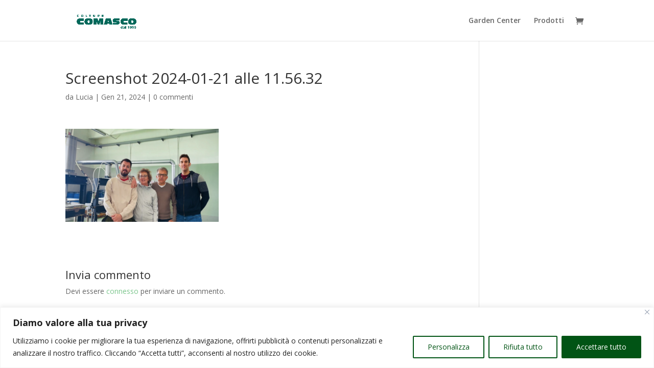

--- FILE ---
content_type: text/css
request_url: http://colturecomasco.it/wp-content/plugins/ht-mega-for-elementor/assets/css/htmega-global-style.min.css?ver=2.9.0
body_size: 50139
content:
[class*="elementor-widget-htmega-"] h1 a,[class*="elementor-widget-htmega-"] h2 a,[class*="elementor-widget-htmega-"] h3 a,[class*="elementor-widget-htmega-"] h4 a,[class*="elementor-widget-htmega-"] h5 a,[class*="elementor-widget-htmega-"] h6 a{font-size:inherit;font-weight:inherit;font-family:inherit}.htmega-d-none{display:none}body:has(.htmega_mega_menu){overflow-x:hidden}.htmega-section-title{position:relative;z-index:1}.htmega-section-title svg{width:20px}.htmega-section-title .section-title-txt{color:#23252a;font-weight:600;line-height:1;margin:0;display:inline-block}.htmega-section-title .section-subtitle-txt{color:#494849;font-family:"Poppins",sans-serif;font-size:16px;line-height:30px;margin:5px 0;font-weight:400}.htmega-section-title span.htmega-title-sperator{background-color:#383838;display:inline-block;height:3px;margin-bottom:13px;margin-top:30px;position:relative;width:50px}.htmega-section-title.title-style-three span.htmega-title-sperator::before{background-color:#383838;bottom:0;content:"";display:block;height:3px;left:-13px;margin-bottom:13px;margin-top:25px;position:absolute;width:50px}.htmega-title-align-left .htmega-section-title.title-style-three span.htmega-title-sperator::before,.htmega-title-align-justify .htmega-section-title.title-style-three span.htmega-title-sperator::before{left:13px}.htmega-section-title.htmega-subtitle-position-top{display:flex;flex-direction:column}.htmega-section-title.htmega-subtitle-position-top .section-title-txt{order:2}.htmega-section-title.htmega-subtitle-position-top .section-subtitle-txt{order:1}.htmega-section-title.htmega-subtitle-position-top img{order:3}.htmega-section-title.htmega-subtitle-position-top i{order:3}.htmega-section-title.htmega-subtitle-position-top .htmega-title-sperator-sec{order:4}.htmega-section-title.htmega-subtitle-position-top.title-style-four .htmega-title-sperator-sec{order:2}.htmega-section-title.htmega-subtitle-position-top.title-style-four .section-title-txt{order:3}.htmega-section-title.htmega-subtitle-position-top.title-style-four span.htmega-title-sperator{margin-top:8px}.title-style-two .htmega-title-sperator-sec,.title-style-five .htmega-title-sperator-sec{display:none}.title-style-two .section-title-txt{padding:0 10.5%;position:relative}.title-style-two .section-title-txt::before,.title-style-two .section-title-txt::after{background:#412e51 none repeat scroll 0 0;content:"";height:3px;left:0;position:absolute;top:50%;width:100px}.title-style-two .section-title-txt::after{right:0;top:50%;left:auto}.title-style-two .section-title-txt{margin-right:auto!important;margin-left:auto!important}.section-advancetitle-txt{color:#f1f1f1;font-size:80px;font-weight:800;line-height:28px;margin:0;position:absolute;text-transform:uppercase;top:50%;transform:translateY(-50%);width:100%;z-index:-1}.htmega-title-sperator-sec{line-height:1}.htmega-section-title-order-parent{display:flex;flex-direction:column}.htmega-section-title-order-parent .section-subtitle-txt{order:1}.htmega-section-title-order-parent .section-title-txt{order:2}.htmaga-section-title-image-position-bottom{order:3}.htmaga-section-title-image-position-top{order:0}.htmaga-section-title-image-position-center{order:1}.htmega-section-title.htmega-subtitle-position-bottom .section-subtitle-txt{order:3}.image-center .section-title-txt{order:1}.htmega_sub_title_border_both{position:relative}.htmega_sub_title_border_both::before,.htmega_sub_title_border_both::after{position:absolute;content:"";top:50%;transform:translateY(-50%);height:2px;width:25px;background:#000}.htmega_sub_title_border_both::before{left:100%;margin-left:20px}.htmega_sub_title_border_both::after{right:100%;margin-right:20px}.htmega-button .htb-btn:focus,.htmega-button .htb-btn:active{box-shadow:none!important}.htmega-button .htb-btn-outline-light{border-color:#c8c8c8;color:#c8c8c8}.htmega-button{display:inline-block}.htmega-button .htmega-btn-effect-5,.htmega-button .htmega-btn-effect-6,.htmega-button .htmega-btn-effect-10{overflow:hidden}.htmega_button_icon{display:inline-block}.htmega_button_icon svg{width:20px}.htmega-button span svg path{transition:all 0.4s ease-in-out 0s}.htmega-button .htb-btn{border-radius:0;position:relative;border:none;z-index:1;transition:all 0.4s ease-in-out 0s}.button-align-icon-left span.htmega_button_icon{float:left}.button-align-icon-left span.htmega_button_txt{float:right}.button-align-icon-right span.htmega_button_icon{float:right}.button-align-icon-right span.htmega_button_txt{float:left}.button-align-icon-top span.htmega_button_icon,.button-align-icon-bottom span.htmega_button_icon{display:block}.button-align-icon-top span.htmega_button_txt,.button-align-icon-bottom span.htmega_button_txt{display:block}.button-align-icon-top a.htb-btn{display:flex;flex-flow:column-reverse nowrap}.htmega-btn-size-xl{padding:35px 50px!important}.htmega-btn-size-lg{padding:25px 50px!important}.htmega-btn-size-md{padding:16px 43px!important}.htmega-btn-size-sm{padding:8px 40px!important}.htmega-btn-size-xs{padding:3px 10px!important}.htmega-btn-style-2 .htb-btn::after{border-radius:inherit;content:"";height:100%;left:0;position:absolute;top:0;transition-delay:0s,0s;transition-duration:0.3s,0.3s;transition-property:transform,background-color;transition-timing-function:cubic-bezier(.25,0,.3,1);width:100%;z-index:-1;background-color:#ff6b6b;border-radius:30px;transform:scale3d(.7,.7,1)}.htmega-btn-effect-1{-webkit-transition-timing-function:cubic-bezier(.2,1,.3,1);transition-timing-function:cubic-bezier(.2,1,.3,1);z-index:1}.htmega-btn-effect-1::before{content:'';position:absolute;top:0;left:0;width:100%;height:100%;background:#623687;z-index:-1;background-color:#ff6b6b;opacity:0;-webkit-transform:scale3d(.7,1,1);transform:scale3d(.7,1,1);-webkit-transition:-webkit-transform 0.4s,opacity 0.4s;transition:transform 0.4s,opacity 0.4s;-webkit-transition-timing-function:cubic-bezier(.2,1,.3,1);transition-timing-function:cubic-bezier(.2,1,.3,1);z-index:-1}.htmega-btn-effect-1:hover::before{opacity:1;-webkit-transform:translate3d(0,0,0);transform:translate3d(0,0,0)}.htmega-btn-effect-2{z-index:1;overflow:hidden}.htmega-btn-effect-2::before{content:'';position:absolute;top:0;left:0;width:150%;height:100%;background:#623687;z-index:-1;-webkit-transform:rotate3d(0,0,1,-45deg) translate3d(0,-3em,0);transform:rotate3d(0,0,1,-45deg) translate3d(0,-3em,0);-webkit-transform-origin:0% 100%;transform-origin:0% 100%;-webkit-transition:-webkit-transform 0.3s,opacity 0.3s,background-color 0.3s;transition:transform 0.3s,opacity 0.3s,background-color 0.3s;z-index:-1}.htmega-btn-effect-2:hover::before{opacity:1;-webkit-transform:rotate3d(0,0,1,0deg);transform:rotate3d(0,0,1,0deg);-webkit-transition-timing-function:cubic-bezier(.2,1,.3,1);transition-timing-function:cubic-bezier(.2,1,.3,1)}.htmega-btn-effect-3{z-index:1;color:#fff}.htmega-btn-effect-3::before,.htmega-btn-effect-3::after{content:'';border-radius:inherit;position:absolute;top:0;left:0;width:100%;height:100%;-webkit-transition:-webkit-transform 0.3s,background-color 0.3s;transition:transform 0.3s,background-color 0.3s;-webkit-transition-timing-function:cubic-bezier(.25,0,.3,1);transition-timing-function:cubic-bezier(.25,0,.3,1);z-index:-1}.htmega-btn-effect-3::before{border:2px solid #623687;-webkit-transform:scale3d(.7,.7,1);transform:scale3d(.7,.7,1)}.htmega-btn-effect-3::after{background:#18012c}.htmega-btn-effect-3:hover::before{-webkit-transform:scale3d(1,1,1);transform:scale3d(1,1,1)}.htmega-btn-effect-3:hover::after{background-color:#623687;-webkit-transform:scale3d(.7,.7,1);transform:scale3d(.7,.7,1)}.htmega-btn-effect-4::before{content:'';position:absolute;top:-20px;left:-20px;bottom:-20px;right:-20px;background:inherit;z-index:-1;opacity:.4;-webkit-transform:scale3d(.8,.5,1);transform:scale3d(.8,.5,1)}.htmega-btn-effect-4:hover::before{-webkit-animation:np-btn--2 0.3s 0.3s forwards;animation:np-btn--2 0.3s 0.3s forwards}.htmega-btn-effect-4:hover{-webkit-transition:background-color 0.1s 0.3s,color 0.1s 0.3s;transition:background-color 0.1s 0.3s,color 0.1s 0.3s;color:#ECEFF1;background-color:#623687;-webkit-animation:np-btn--1 0.3s forwards;animation:np-btn--1 0.3s forwards}.htmega-btn-effect-5::before{content:'';z-index:-1;position:absolute;top:50%;left:100%;margin:-15px 0 0 1px;width:30px;height:30px;border-radius:50%;background:#623687;-webkit-transform-origin:100% 50%;transform-origin:100% 50%;-webkit-transform:scale3d(1,2,1);transform:scale3d(1,2,1);-webkit-transition:-webkit-transform 0.3s,opacity 0.3s;transition:transform 0.3s,opacity 0.3s;-webkit-transition-timing-function:cubic-bezier(.7,0,.9,1);transition-timing-function:cubic-bezier(.7,0,.9,1)}.htmega-btn-effect-5:hover::before{-webkit-transform:scale3d(9,9,1);transform:scale3d(9,9,1)}.htmega-btn-effect-6::before{content:'';z-index:-1;position:absolute;top:50%;margin:-15px 0 0 1px;width:30px;height:30px;border-radius:50%;background:#623687;-webkit-transform-origin:0 50%;transform-origin:0 50%;-webkit-transform:scale3d(1,2,1);transform:scale3d(1,2,1);-webkit-transition:-webkit-transform 0.3s,opacity 0.3s;transition:transform 0.3s,opacity 0.3s;-webkit-transition-timing-function:cubic-bezier(.7,0,.9,1);transition-timing-function:cubic-bezier(.7,0,.9,1);right:100%}.htmega-btn-effect-6:hover::before{-webkit-transform:scale3d(9,9,1);transform:scale3d(9,9,1)}.htmega-btn-effect-7::before{content:"";position:absolute;top:0;bottom:0;left:0;right:0;z-index:-1;background:#e09d8b;-webkit-transform:scaleX(1);-webkit-transform-origin:50%;transform-origin:50%;-webkit-transition-property:transform;transition-property:transform;-webkit-transition-duration:0.3s;transition-duration:0.3s;-webkit-transition-timing-function:ease-out;transition-timing-function:ease-out;color:#fff}.htmega-btn-effect-7:hover::before{-webkit-transform:scaleX(0);transform:scaleX(0)}.htmega-btn-effect-8::before{content:"";position:absolute;z-index:-1;top:0;bottom:0;left:0;right:0;background:#45b29d;-webkit-transform:scaleY(1);transform:scaleY(1);-webkit-transform-origin:50%;transform-origin:50%;-webkit-transition-property:transform;transition-property:transform;-webkit-transition-duration:0.3s;transition-duration:0.3s;-webkit-transition-timing-function:ease-out;transition-timing-function:ease-out}.htmega-btn-effect-8:hover::before{-webkit-transform:scaleY(0);transform:scaleY(0)}.htmega-btn-effect-9::before{content:"";position:absolute;z-index:-1;top:0;left:0;right:-1px;bottom:0;background:#18012c;-webkit-transform:scaleY(0);transform:scaleY(0);-webkit-transform-origin:50% 100%;transform-origin:50% 100%;-webkit-transition-property:transform;transition-property:transform;-webkit-transition-duration:0.5s;transition-duration:0.5s;-webkit-transition-timing-function:ease-out;transition-timing-function:ease-out}.htmega-btn-effect-9:hover::before{-webkit-transform:scaleY(1);transform:scaleY(1);-webkit-transition-timing-function:cubic-bezier(.52,1.64,.37,.66);transition-timing-function:cubic-bezier(.52,1.64,.37,.66)}.htmega-btn-effect-10::before{content:"";position:absolute;z-index:-1;top:0;left:0;right:0;bottom:0;background:#18012c;border-radius:100%;-webkit-transform:scale(0);transform:scale(0);-webkit-transition-property:transform;transition-property:transform;-webkit-transition-duration:0.3s;transition-duration:0.3s;-webkit-transition-timing-function:ease-out;transition-timing-function:ease-out}.htmega-btn-effect-10:hover::before{-webkit-transform:scale(2);transform:scale(2)}.htmega-btn-effect-11::before{content:"";position:absolute;z-index:-1;top:0;left:0;right:0;bottom:0;background:#18012c;-webkit-transform:scale(0);transform:scale(0);-webkit-transition-property:transform;transition-property:transform;-webkit-transition-duration:0.3s;transition-duration:0.3s;-webkit-transition-timing-function:ease-out;transition-timing-function:ease-out}.htmega-btn-effect-11:hover::before{-webkit-transform:scale(1);transform:scale(1)}.htmega-btn-effect-12::before{content:"";position:absolute;z-index:-1;top:0;left:0;right:-1px;bottom:0;background:#d82f4e;-webkit-transform:scaleX(0);transform:scaleX(0);-webkit-transform-origin:100% 50%;transform-origin:100% 50%;-webkit-transition-property:transform;transition-property:transform;-webkit-transition-duration:0.5s;transition-duration:0.5s;-webkit-transition-timing-function:ease-out;transition-timing-function:ease-out}.htmega-btn-effect-12:hover::before{-webkit-transform:scaleX(1);transform:scaleX(1);-webkit-transition-timing-function:cubic-bezier(.52,1.64,.37,.66);transition-timing-function:cubic-bezier(.52,1.64,.37,.66)}.htmega-btn-effect-13::before{content:"";position:absolute;z-index:-1;top:0;left:0;right:0;bottom:0;background:#18012c;-webkit-transform:scaleY(0);transform:scaleY(0);-webkit-transform-origin:50% 0;transform-origin:50% 0;-webkit-transition-property:transform;transition-property:transform;-webkit-transition-duration:0.5s;transition-duration:0.5s;-webkit-transition-timing-function:ease-out;transition-timing-function:ease-out}.htmega-btn-effect-13:hover::before{-webkit-transform:scaleY(1);transform:scaleY(1);-webkit-transition-timing-function:cubic-bezier(.52,1.64,.37,.66);transition-timing-function:cubic-bezier(.52,1.64,.37,.66)}.htmega-btn-effect-14::before{content:"";position:absolute;z-index:-1;top:0;left:0;right:0;bottom:0;background:#18012c;-webkit-transform:scaleY(0);transform:scaleY(0);-webkit-transform-origin:50% 0;transform-origin:50% 0;-webkit-transition-property:transform;transition-property:transform;-webkit-transition-duration:0.5s;transition-duration:0.5s;-webkit-transition-timing-function:ease-out;transition-timing-function:ease-out}.htmega-btn-effect-14:hover::before{-webkit-transform:scaleY(1);transform:scaleY(1);-webkit-transition-timing-function:cubic-bezier(.52,1.64,.37,.66);transition-timing-function:cubic-bezier(.52,1.64,.37,.66)}.htmega-btn-shadow-1 .htb-btn::before{background:#fff0 radial-gradient(ellipse at center center,rgb(0 0 0 / .35) 0%,#fff0 80%) repeat scroll 0 0;content:"";height:10px;left:5%;opacity:0;pointer-events:none;position:absolute;top:100%;transition-duration:0.3s;transition-property:transform,opacity;width:90%;z-index:-1}.htmega-btn-shadow-1 .htb-btn:hover::before{opacity:1;transform:translateY(5px)}.htmega-btn-shadow-2 .htb-btn::before,.htmega-btn-shadow-2 .htb-btn::after{background-repeat:no-repeat;box-sizing:border-box;content:"";height:5px;left:0;opacity:0;pointer-events:none;position:absolute;transition-duration:0.3s;transition-property:opacity;width:100%}.htmega-btn-shadow-2 .htb-btn::before{background:#fff0 radial-gradient(ellipse at 50% 150%,rgb(0 0 0 / .6) 0%,#fff0 80%) repeat scroll 0 0;bottom:100%}.htmega-btn-shadow-2 .htb-btn::after{background:#fff0 radial-gradient(ellipse at 50% -50%,rgb(0 0 0 / .6) 0%,#fff0 80%) repeat scroll 0 0;top:100%}.htmega-btn-shadow-2 .htb-btn:hover::before,.htmega-btn-shadow-2 .htb-btn:hover::after{opacity:1}.single_accourdion{margin-bottom:15px;position:relative}.single_accourdion:last-child{margin-bottom:0!important}.accordion-content{border:1px solid #ddd;padding:15px}.htmega-items-hedding{background:#e6e6e6 none repeat scroll 0 0;cursor:pointer;padding:10px 20px;position:relative;margin-bottom:0}.htmega-accourdion-title h2{font-size:16px;font-weight:600;margin-bottom:0}.htmega-accourdion-title .htmega-items-hedding .accourdion-icon{position:absolute;right:0;top:0;width:40px;height:100%;text-align:center;display:flex;justify-content:center;align-items:center}.htmega-accourdion-title .htmega-items-hedding .accourdion-icon svg{width:14px}.htmega-accourdion-title .htmega-items-hedding .close-accourdion{opacity:1;visibility:visible}.htmega-accourdion-title .htmega-items-hedding .open-accourdion{opacity:0;visibility:hidden}.htmega-accourdion-title .htmega-items-hedding.htb-collapsed .open-accourdion{opacity:1;visibility:visible}.htmega-accourdion-title .htmega-items-hedding.htb-collapsed .close-accourdion{opacity:0;visibility:hidden}.htmega-icon-align-left .htmega-items-hedding{padding-left:40px}.htmega-icon-align-left .accourdion-icon{left:0;right:0}.htmega-icon-align-right .htmega-items-hedding{padding-right:40px}.gallery-wrap{display:flex;flex-direction:row;width:100%;height:70vh}.gallery-wrap .item{flex:1;height:100%;background-position:center;background-size:cover;background-repeat:none;transition:flex 0.8s ease}.gallery-wrap .item:hover{flex:7}ul.accordion--4{list-style:none;padding:0;margin:0;display:flex;text-align:center!important;justify-content:center}ul.accordion--4 li{width:115px;height:480px;display:block;border-right:2px solid #fff;border-bottom:2px solid #fff;background-color:#fff;background-repeat:no-repeat;background-position:center center;position:relative;overflow:hidden;cursor:pointer;-moz-box-shadow:1px 3px 15px #555;-webkit-box-shadow:1px 3px 15px #555;box-shadow:1px 3px 15px #555}ul.accordion--4 li.bleft{border-left:2px solid #fff}ul.accordion--4 li .heading{background-color:#fff;padding:10px;margin-top:60px;text-transform:capitalize;font-weight:500;font-size:18px;text-align:center;color:#18012c}ul.accordion--4 li .description{position:absolute;height:175px;bottom:60px;left:0;display:none;width:100%}ul.accordion--4 li .description h2{color:#18012c;font-size:30px}ul.accordion--4 li .description p{margin:10px 22px;font-size:14px;line-height:28px;color:#18012c}ul.accordion--4 li .description a{position:absolute;bottom:5px;left:20px;text-transform:uppercase;font-style:normal;font-size:11px;text-decoration:none;color:#888}ul.accordion--4 li .description a:hover{color:#333;text-decoration:underline}ul.accordion--4 li .bgDescription{background:#fff0;height:340px;position:absolute;bottom:0;left:0;width:100%;display:none}.accordion--4 .accordion-content,.accordion--5 .accordion-content{border:0}.accor_wrapper{width:100%;height:100%;position:relative;overflow:hidden;background:#000}.accordion--5{position:relative;margin:0 auto 0 auto}.accordion--5 .single_accordion{cursor:pointer;position:absolute;width:100%;left:0;overflow:hidden;text-align:center;z-index:2}.accordion--5 .single_accordion::before{position:absolute;content:"";background:#000;left:0;top:0;width:100%;height:100%;opacity:.4;z-index:-1}.accordion--5 .single_accordion .va-title{text-transform:uppercase;font-size:40px;margin-left:5px;color:#fff;display:inline-block;margin-top:15px;margin-right:5px}.accordion--5 .single_accordion .va-title div{font-size:22px;font-style:italic;font-family:Georgia,serif}.accordion--5 .single_accordion .va-content{display:none;margin-left:0;padding:0 23%;margin-top:-36px}.accordion--5 .single_accordion .va-content div{color:#fff;font-size:14px;line-height:28px}.accor_wrapper .single_accordion{background:#000;background-size:cover}span.htmega-accordion-title-icon{position:absolute;left:0;top:50%;transform:translateY(-50%);width:50px;height:50px;display:flex;align-items:center;justify-content:center}span.htmega-accordion-title-icon svg{width:30px}.htmega-title-icon-align-right .htmega-accordion-title-icon{left:auto;right:0}.htmega-accordion-seperator-yes.single_accourdion::after{content:"";position:absolute;width:2px;height:auto;background:#000;left:84px;top:15px;bottom:15px}.htmega-accordion-short-des{display:block;font-size:14px}.htmega-items-hedding{margin:0}.elementor-widget-htmega-accordion-addons .accordion{display:block!important}.htb-short-active-yes .htmega-accourdion-title .htmega-items-hedding .open-accourdion{opacity:1;visibility:visible}.htb-short-active-yes .htmega-accourdion-title .htmega-items-hedding .close-accourdion{opacity:0;visibility:hidden}.htb-short-active-yes .htmega-accourdion-title .htmega-items-hedding.htb-short-active .close-accourdion{opacity:1;visibility:visible}.htb-short-active-yes .htmega-accourdion-title .htmega-items-hedding.htb-short-active .open-accourdion{opacity:0;visibility:hidden}.htmega-single-skill{overflow:hidden;padding-bottom:23px}.htmega-single-skill .htb-progress-bar{border-radius:3px;position:relative}.htmega-single-skill .htb-progress{overflow:visible;height:6px;border-radius:3px}.htmega-single-skill .htb-progress span.percent-label{position:absolute;right:0;top:-39px}.htmega-progress-text-inner p.htmega_progress_title{left:20px;top:50%;transform:translateY(-100%);z-index:9;margin:0;color:#fff}.htmega-progress-text-inner{position:relative}.htmega-progress-text-inner p.htmega_progress_title{position:absolute}.htmega-progress-value-inner .htb-progress span.percent-label{right:50px;top:50%;transform:translateY(-50%)}.htmega-single-skill p{color:#666;font-family:"Montserrat",sans-serif;font-size:16px;font-weight:500;margin-bottom:17px;display:inline-block}.htmega-progressbar-value-bottom .htb-progress span.percent-label::after{border-left:5px solid #fff0;border-right:5px solid #fff0;border-top:5px solid #18012c;content:"";height:0;left:50%;margin-left:-6px;position:absolute;top:100%;width:0}.htmega-progress-indicator .htb-progress .htb-progress-bar::after{background:#fff none repeat scroll 0 0;border:4px solid #18012c;border-radius:100%;content:"";height:24px;position:absolute;right:-1px;top:50%;transform:translateY(-50%);width:24px}.htmega-single-skill.htmega-progress-bar-vertical{display:flex;flex-direction:column;overflow-y:hidden}.htmega-progress-bar-vertical{position:relative;padding-top:41px}.htmega-progress-bar-vertical .htb-progress{width:100%;padding-top:40px;min-height:390px;display:flex;align-items:flex-end;background:#fff0;overflow:hidden}.htmega-progress-bar-vertical .htb-progress .htb-progress-bar{width:100%;height:0;-webkit-transition:height 0.6s ease;-o-transition:height 0.6s ease;transition:height 0.6s ease}.htmega-progress-bar-vertical.htmega-single-skill p.htmega_progress_title{order:1}.htmega-progress-bar-vertical.htmega-progress-value-inner .htb-progress span.percent-label{position:absolute;top:-36px;left:50%;transform:translateX(-50%)}.htmega-progress-bar-vertical.htmega-progress-value-inner .htb-progress span.percent-label{left:50%;position:absolute;top:-36px;transform:translateX(-50%);right:auto}.radial-progress-single{text-align:center}.radial-progress-single .radial-progress{position:relative}.radial-progress-single .radial-progress span{position:absolute;text-align:center;display:block;left:50%;top:-55%;transform:translateX(-50%) translateY(0);color:#383838;font-size:30px;font-weight:500;font-family:"Montserrat",sans-serif}.radial-progress-single.htmega-progress-value-inner .radial-progress span{top:50%;transform:translateX(-50%) translateY(-50%)}.radial-progress-single h5.radial-progress-title{color:#666;font-size:16px;font-weight:500;margin:0;margin-top:11px;font-family:"Montserrat",sans-serif}.radial-progress-single canvas{vertical-align:middle;position:relative}.radial-progressbg{display:inline-block;position:relative}.htmega-countbox{text-align:center}.htmega-countbox .ht-count{display:inline-block;position:relative;margin:0 22px;line-height:1}.htmega-countbox .ht-count::before{position:absolute;content:":";right:-26px;top:50%;transform:translateY(-50%);color:#5e5b60;font-size:55px}.htmega-countbox .ht-count:last-child::before{display:none}span.ht-count{padding:28px 0;border:2px solid #18012c;border-radius:10px;width:139px;text-align:center}.htmega-countbox span.time-count{color:#242424;font-size:36px;font-weight:500;display:block;padding-bottom:27px;margin-bottom:27px;position:relative;font-family:"Montserrat",sans-serif}.htmega-countbox span.time-count::before{background-image:linear-gradient(to right,#fff0,rgb(82 65 97 / .8) 40%,rgb(82 65 97 / .8) 60%,#fff0);background-position:center center;background-repeat:no-repeat;background-size:84% auto;content:"";height:2px;left:0;position:absolute;bottom:0;width:100%}.htmega-countbox span span.count-inner p{color:#242424;font-size:30px;font-weight:400;margin:0}.htmega-timer-separate-no .htmega-countbox span.time-count::before,.htmega-separate-no .htmega-countbox .ht-count::before{display:none}.htmega-countdown-style-2 .ht-count .count-inner .time-count,.htmega-countdown-style-2 .ht-count .count-inner p{display:inline-block}.htmega-countdown-style-2 span.ht-count,.htmega-countdown-style-3 span.ht-count{width:auto!important;height:auto!important}.htmega-countdown-style-3 .ht-count.second{left:48.5%;margin:0;position:absolute;top:-60px;transform:translateX(-50%)}.htmega-countdown-style-3 .ht-count.second p,.htmega-countdown-style-3 .htmega-countbox .ht-count.minutes::before{display:none}.htmega-countdown-style-3 .ht-count::before{right:-26px;top:21%;transform:inherit}.htmega-hide-lavel .htmega-countbox .ht-count::before{right:-26px;top:36%}.htmega_event_button a{line-height:1;margin-top:30px;padding:15px 30px;text-decoration:none}.htmega_event_button a i{margin-right:10px}.htmega-team{margin-top:30px}.htmega-team .htmega-thumb{position:relative;overflow:hidden;line-height:0}.htmega-team .htmega-thumb *{line-height:normal}.htmega-team{position:relative}.htmega-team .htmega-team-content{text-align:center;font-size:16px;font-weight:500;margin-bottom:7px;border:1px solid #dcd9d9;padding:30px 20px}.htmega-team .htmega-team-content h4{font-size:16px;font-weight:500;margin-bottom:5px}.htmega-team .htmega-team-content h4{color:#343434;transition:0.5s}.htmega-team .htmega-team-content p{margin:0;color:#343434;font-size:16px;font-weight:400}.htmega-team-style-1 .htmega-team-hover-action{position:absolute;width:100%;text-align:center;height:100%;top:-100px;opacity:0;-webkit-transition:all 0.3s ease-out 0.5s;-moz-transition:all 0.3s ease-out 0.5s;-o-transition:all 0.3s ease-out 0.5s;-ms-transition:all 0.3s ease-out 0.5s;transition:all 0.3s ease-out 0.5s}.htmega-team .htmega-team-hover-action .htmega-team-hover{position:absolute;top:50%;transform:translateY(-50%);width:100%}.htmega-team .htmega-team-hover-action .htmega-team-hover p{color:#fff;font-size:14px;line-height:28px;padding:0 23px;-webkit-transform:translateY(50px);-moz-transform:translateY(50px);-o-transform:translateY(50px);-ms-transform:translateY(50px);transform:translateY(50px);-webkit-transition:all 0.2s ease-in-out 0.1s;-moz-transition:all 0.2s ease-in-out 0.1s;-o-transition:all 0.2s ease-in-out 0.1s;-ms-transition:all 0.2s ease-in-out 0.1s;transition:all 0.2s ease-in-out 0.1s;opacity:0}.htmega-team .htmega-team-hover-action .htmega-team-hover .htmega-social-network{margin-bottom:7px;-webkit-transform:translateY(20px);-moz-transform:translateY(20px);-o-transform:translateY(20px);-ms-transform:translateY(20px);transform:translateY(20px);-webkit-transition:all 0.2s ease-in-out 0.1s;-moz-transition:all 0.2s ease-in-out 0.1s;-o-transition:all 0.2s ease-in-out 0.1s;-ms-transition:all 0.2s ease-in-out 0.1s;transition:all 0.2s ease-in-out 0.1s;opacity:0}.htmega-team-style-1:hover .htmega-team-hover-action{opacity:1;top:0;-webkit-transition-delay:0s;-moz-transition-delay:0s;-o-transition-delay:0s;-ms-transition-delay:0s;transition-delay:0s;-webkit-animation:bounceY 0.9s linear;-moz-animation:bounceY 0.9s linear;-ms-animation:bounceY 0.9s linear;animation:bounceY 0.9s linear;background:rgb(24 1 44 / .6)}.htmega-team:hover .htmega-team-hover-action .htmega-team-hover p,.htmega-team:hover .htmega-team-hover-action .htmega-team-hover .htmega-social-network{-webkit-transform:translateY(0);-moz-transform:translateY(0);-o-transform:translateY(0);-ms-transform:translateY(0);-webkit-transition-delay:0.4s;-moz-transition-delay:0.4s;-o-transition-delay:0.4s;-ms-transition-delay:0.4s;transition-delay:0.4s;opacity:1}.htmega-team-style-1::before{position:absolute;content:"";width:0;height:1px;background:#18012c;bottom:0;left:0;transition:0.5s}.htmega-team-style-1:hover::before{width:100%}.htmega-team .htmega-thumb img{transition:all 0.4s ease 0s;width:100%}.htmega-team-style-2 .htmega-thumb img{-webkit-filter:grayscale(100%);filter:grayscale(100%);transition:0.5s}.htmega-team-style-2:hover .htmega-thumb img{-webkit-filter:grayscale(0);filter:grayscale(0)}.htmega-team-style-2 .htmega-team-hover-action{position:absolute;bottom:30px;width:100%;padding:0 30px}.htmega-team-style-2 .htmega-team-hover-action .htmega-hover-action{text-align:center;padding:25px 0;background-color:rgb(115 146 184 / .7);width:100%;opacity:0;-webkit-transform:translate(265px,145px) rotate(45deg);-moz-transform:translate(265px,145px) rotate(45deg);-o-transform:translate(265px,145px) rotate(45deg);-ms-transform:translate(265px,145px) rotate(45deg);transform:translate(265px,145px) rotate(45deg);-webkit-transition:all 0.5s ease-in-out;-moz-transition:all 0.5s ease-in-out;-o-transition:all 0.5s ease-in-out;-ms-transition:all 0.5s ease-in-out;transition:all 0.5s ease-in-out}.htmega-team-style-2 .htmega-team-hover-action .htmega-hover-action h4{font-size:18px;font-weight:500;margin-bottom:9px;color:#fff}.htmega-team-style-2 .htmega-team-hover-action .htmega-hover-action{background-color:#18012c}.htmega-team-style-2 .htmega-team-hover-action{background-color:transparent!important}.htmega-team-style-2:hover .htmega-team-hover-action .htmega-hover-action{opacity:1;-webkit-transform:translate(0,-10px) rotate(45deg);-moz-transform:translate(0,-10px) rotate(45deg);-o-transform:translate(0,-10px) rotate(45deg);-ms-transform:translate(0,-10px) rotate(45deg);transform:translate(0,-10px) rotate(0deg)}.htmega-team-style-2 .htmega-team-designation{display:block;color:#fff}.htmega-team.htmega-team-style-2{overflow:hidden}.htmega-team-hover-action.htmega-action-hover-st2 .htmega-hover-action{display:flex;justify-content:space-between;text-align:left;padding:10px 15px;align-items:center}.htmega-team-hover-action.htmega-action-hover-st2{bottom:-30px}.htmega-st2-new.htmega-team{padding-bottom:20px}.htmega-team.htmega-team-style-2 .htmega-thumb{overflow:visible}.htmega-team-hover-action.htmega-action-hover-st2 ul.htmega-social-network{padding:0}.htmega-team-hover-action.htmega-action-hover-st2 .htmega-hover-action{background-color:#fff0;background-image:linear-gradient(220deg,#FF9966 0%,#FF5E62 100%);border-radius:5px 5px 5px 5px;padding:15px}.htmega-team-style-2.htmega-st2-new .htmega-thumb img{-webkit-filter:grayscale(0);filter:grayscale(0)}.htmega-team-style-3 .htmega-thumb{padding-bottom:80px;position:relative}.htmega-team-style-3 .plus_click{position:absolute;left:50%;top:-14px;transform:translateX(-50%)}.htmega-team-style-3 .plus_click::before{content:"\f067";font-family:Fontawesome;display:block;width:25px;height:25px;border:1px solid #fff;color:#fff;background:#555;border-radius:100%;text-align:center;font-size:12px;z-index:2;cursor:pointer;transition:0.5s;line-height:27px}.htmega-team-style-3 .plus_click.team-minus::before{content:"\f068";background:#18012c}.htmega-team-style-3 .htmega-team-click-action{background:#343434;text-align:center;border-radius:50px 50px 0 0;padding-top:28px;padding-bottom:20px;transition:0.5s;width:100%;position:absolute;width:100%;bottom:0;margin-bottom:-58px}.htmega-team-style-3 .htmega-team-click-action.visible{margin-bottom:0;background:#18012c}.htmega-team-style-3 .htmega-team-click-action h4{font-size:16px;font-weight:600;margin-bottom:2px}.htmega-team-style-3 .htmega-team-click-action h4{color:#fff}.htmega-team-style-3 .htmega-team-click-action span{display:block;color:#fff;font-size:14px;margin-bottom:14px}.htmega-team-style-3 .htmega-team-click-action .htmega-social-network{margin-bottom:9px}.htmega-team ul.htmega-social-network{padding:0;margin:0;list-style:none;display:block;text-align:center}.htmega-social-network{margin-bottom:8px}.htmega-social-network li{margin:0 10px;display:inline-block}.htmega-social-network li a{color:#fff;font-size:14px;display:block;background:#fff0;line-height:1}.htmega-social-network li a svg{width:20px}.htmega-social-network li a:hover{color:#3B5998;background:#fff0}.htmega-team-style-3 .htmega-social-network li a{height:28px;line-height:26px;text-align:center;width:28px}.htmega-team-style-4{text-align:center}.htmega-team-style-4 .htmega-thumb{overflow:visible;display:block}.htmega-team-style-4 .htmega-thumb.htmega-team-image-hover-left img{z-index:11;-webkit-transition:all 0.5s ease-in-out;-moz-transition:all 0.5s ease-in-out;transition:all 0.5s ease-in-out;position:relative;-webkit-transform-origin:0% 50%;-moz-transform-origin:0% 50%;-ms-transform-origin:0% 50%;-o-transform-origin:0% 50%;transform-origin:0% 50%}.htmega-team-style-4 .htmega-thumb.htmega-team-image-hover-right img{z-index:11;-webkit-transition:all 0.5s ease-in-out;-moz-transition:all 0.5s ease-in-out;transition:all 0.5s ease-in-out;position:relative;-webkit-transform-origin:100% 50%;-moz-transform-origin:100% 50%;-ms-transform-origin:100% 50%;-o-transform-origin:100% 50%;transform-origin:100% 50%}.htmega-team-style-4 .htmega-thumb.htmega-team-image-hover-top img{z-index:11;-webkit-transition:all 0.5s ease-in-out;-moz-transition:all 0.5s ease-in-out;transition:all 0.5s ease-in-out;position:relative;-webkit-transform-origin:50% 0;-moz-transform-origin:50% 0;-ms-transform-origin:50% 0;-o-transform-origin:50% 0;transform-origin:50% 0}.htmega-team-style-4 .htmega-thumb.htmega-team-image-hover-bottom img{z-index:11;-webkit-transition:all 0.5s ease-in-out;-moz-transition:all 0.5s ease-in-out;transition:all 0.5s ease-in-out;position:relative;-webkit-transform-origin:0 100%;-moz-transform-origin:0 100%;-ms-transform-origin:0 100%;-o-transform-origin:0 100%;transform-origin:0 100%}.htmega-team-style-4 .htmega-team-hover-action{position:absolute;top:0;left:0;width:100%;height:100%;border-radius:100%;text-align:center}.htmega-team-style-4 .htmega-team-hover-action::before{position:absolute;content:"";background:#18012c;opacity:1;width:auto;height:auto;border-radius:100%;left:0;top:0;bottom:0;right:0}.htmega-team-style-4 .htmega-team-image-hover-none .htmega-team-hover-action::before{background:rgb(24 1 44 / .5) none repeat scroll 0 0;bottom:10px;content:"";height:auto;left:10px;opacity:0;position:absolute;right:10px;top:10px;transition:all 0.4s ease-in-out 0s;width:auto}.htmega-thumb.htmega-team-image-hover-none{overflow:hidden}.htmega-team-style-4 .htmega-team-image-hover-none .htmega-team-hover-action .htmega-hover-action h4{-webkit-transform:translateX(100%);-moz-transform:translateX(100%);-ms-transform:translateX(100%);-o-transform:translateX(100%);transform:translateX(100%);-webkit-transition:all 0.35s ease-in-out;-moz-transition:all 0.35s ease-in-out;transition:all 0.35s ease-in-out}.htmega-team-style-4 .htmega-team-image-hover-none ul.htmega-social-network,.htmega-team-style-4 .htmega-team-image-hover-none span.htmega-team-designation{-webkit-transform:translateX(-100%);-moz-transform:translateX(-100%);-ms-transform:translateX(-100%);-o-transform:translateX(-100%);transform:translateX(-100%);-webkit-transition:all 0.35s ease-in-out;-moz-transition:all 0.35s ease-in-out;transition:all 0.35s ease-in-out}.htmega-team-style-4 .htmega-team-image-hover-none span.htmega-team-designation{display:block;color:#fff}.htmega-team-style-4:hover .htmega-team-image-hover-none .htmega-team-hover-action .htmega-hover-action h4,.htmega-team-style-4:hover .htmega-team-image-hover-none ul.htmega-social-network,.htmega-team-style-4:hover .htmega-team-image-hover-none span.htmega-team-designation{-webkit-transform:translateX(0);-moz-transform:translateX(0);-ms-transform:translateX(0);-o-transform:translateX(0);transform:translateX(0)}.htmega-team-style-4:hover .htmega-team-image-hover-none .htmega-team-hover-action::before{opacity:1}.htmega-team-style-4.htmega-team:hover .htmega-team-image-hover-none .htmega-team-hover-action{background-color:transparent!important}.htmega-team-style-4 .htmega-team-hover-action .htmega-hover-action{position:absolute;top:50%;transform:translateY(-50%);width:100%;text-align:center}.htmega-team-style-4 .htmega-team-hover-action .htmega-hover-action h4{font-size:16px;margin-bottom:13px;font-weight:500}.htmega-team-style-4 .htmega-team-hover-action .htmega-hover-action h4{color:#fff}.htmega-team-style-4:hover .htmega-thumb.htmega-team-image-hover-left img{-webkit-transform:rotate3d(0,1,0,-180deg);-moz-transform:rotate3d(0,1,0,-180deg);-ms-transform:rotate3d(0,1,0,-180deg);-o-transform:rotate3d(0,1,0,-180deg);transform:rotate3d(0,1,0,-180deg)}.htmega-team-style-4:hover .htmega-thumb.htmega-team-image-hover-right img{-webkit-transform:rotate3d(0,1,0,180deg);-moz-transform:rotate3d(0,1,0,180deg);-ms-transform:rotate3d(0,1,0,180deg);-o-transform:rotate3d(0,1,0,180deg);transform:rotate3d(0,1,0,180deg);z-index:12}.htmega-team-style-4:hover .htmega-thumb.htmega-team-image-hover-top img{-webkit-transform:rotate3d(1,0,0,180deg);-moz-transform:rotate3d(1,0,0,180deg);-ms-transform:rotate3d(1,0,0,180deg);-o-transform:rotate3d(1,0,0,180deg);transform:rotate3d(1,0,0,180deg)}.htmega-team-style-4:hover .htmega-thumb.htmega-team-image-hover-bottom img{-webkit-transform:rotate3d(1,0,0,180deg);-moz-transform:rotate3d(1,0,0,180deg);-ms-transform:rotate3d(1,0,0,180deg);-o-transform:rotate3d(1,0,0,180deg);transform:rotate3d(1,0,0,180deg)}.htmega-team-style-5 .htmega-thumb img{-webkit-transform:scaleY(1);-moz-transform:scaleY(1);-o-transform:scaleY(1);-ms-transform:scaleY(1);transform:scaleY(1);-webkit-transition:all 0.7s ease-in-out;-moz-transition:all 0.7s ease-in-out;-o-transition:all 0.7s ease-in-out;-ms-transition:all 0.7s ease-in-out;transition:all 0.7s ease-in-out}.htmega-team-style-5 .htmega-team-hover-action{width:100%;height:100%;position:absolute;overflow:hidden;top:0;left:0;background-color:#fff;-webkit-transition:all 0.5s linear;-moz-transition:all 0.5s linear;-o-transition:all 0.5s linear;-ms-transition:all 0.5s linear;transition:all 0.5s linear;opacity:0}.htmega-team-style-5 .htmega-team-hover-action .htmega-hover-action{position:absolute;top:50%;transform:translateY(-50%);padding:0 20px;width:100%}.htmega-team-style-5 .htmega-team-hover-action .htmega-hover-action h4{font-size:16px;font-weight:600;margin-bottom:9px}.htmega-team-style-5 .htmega-team-hover-action .htmega-hover-action h4 a{color:#343434}.htmega-team-style-5 .htmega-team-hover-action .htmega-hover-action span{font-size:16px;display:block;color:#343434;margin-bottom:12px}.htmega-team-style-5 .htmega-team-hover-action .htmega-hover-action p{line-height:26px;color:#494849;font-size:14px;margin-bottom:16px}.htmega-team-style-5 .htmega-team-hover-action .htmega-hover-action .htmega-social-network{justify-content:flex-start}.htmega-team-style-5 .htmega-team-hover-action .htmega-hover-action .htmega-social-network li:first-child{margin-left:0}.htmega-team-style-5 .htmega-team-hover-action .htmega-hover-action h4,.htmega-team-style-5 .htmega-team-hover-action .htmega-hover-action span,.htmega-team-style-5 .htmega-team-hover-action .htmega-hover-action ul.htmega-social-network,.htmega-team-style-5 .htmega-team-hover-action .htmega-hover-action p{-webkit-transform:scale(0);-moz-transform:scale(0);-o-transform:scale(0);-ms-transform:scale(0);transform:scale(0);-webkit-transition:all 0.5s linear;-moz-transition:all 0.5s linear;-o-transition:all 0.5s linear;-ms-transition:all 0.5s linear;transition:all 0.5s linear;opacity:0}.htmega-team-style-5:hover .htmega-team-hover-action{opacity:1;background-color:#fff}.htmega-team-style-5:hover .htmega-team-hover-action .htmega-hover-action h4,.htmega-team-style-5:hover .htmega-team-hover-action .htmega-hover-action ul.htmega-social-network,.htmega-team-style-5:hover .htmega-team-hover-action .htmega-hover-action p,.htmega-team-style-5:hover .htmega-team-hover-action .htmega-hover-action span{-webkit-transform:scale(1);-moz-transform:scale(1);-o-transform:scale(1);-ms-transform:scale(1);transform:scale(1);opacity:1}.htmega-team-style-5:hover .htmega-thumb img{-webkit-transform:scale(10);-moz-transform:scale(10);-o-transform:scale(10);-ms-transform:scale(10);transform:scale(10);opacity:0}.htmega-team.htmega-team-style-5 ul.htmega-social-network{padding:0}.htmega-team-style-6{overflow:hidden}.htmega-team-style-6 .htmega-thumb img{transition:0.5s}.htmega-team-style-6:hover .htmega-thumb img{transform:scale(1.2) rotate(10deg)}.htmega-team-style-6 .htmega-team-info{background:#f4f4f4;text-align:center;transition:0.4s}.htmega-team-style-6 .htmega-team-info .htmega-team-content{padding:26px 18px}.htmega-team-style-6 .htmega-team-info .htmega-team-content p{font-size:14px;line-height:28px;color:#494849;margin:0}.htmega-team-style-6 .htmega-team-info .htmega-team-content h4{font-size:16px;font-weight:600;margin-bottom:5px}.htmega-team-style-6 .htmega-team-info .htmega-team-content h4{color:#343434}.htmega-team-style-6 .htmega-team-info .htmega-team-content span{color:#343434;font-size:14px;font-weight:400}.htmega-team-style-6 .htmega-team-info .htmega-social-network{padding:14px 0;border-top:2px solid #fff}.htmega-team.htmega-team-style-6 .htmega-team-content{border:none}.htmega-team-style-7{box-shadow:0 0 15px rgb(0 0 0 / .1);overflow:hidden}.htmega-team-style-7 .htmega-thumb a img{transition:0.5s}.htmega-team-style-7 .htmega-team-hover-action{position:absolute;bottom:30px;width:100%;text-align:center}.htmega-team-style-7 .htmega-team-hover-action{background-color:#fff0}.htmega-team-style-7 .htmega-team-hover-action .htmega-hover-action .htmega-social-network{-webkit-transition:all 0.5s cubic-bezier(.68,-.55,.265,1.55);transition:all 0.5s cubic-bezier(.68,-.55,.265,1.55)}.htmega-team-style-7 .htmega-team-hover-action .htmega-hover-action .htmega-social-network li a{-webkit-transition:all 0.5s cubic-bezier(.68,-.55,.265,1.55);-webkit-transform:scale(.1);transition:all 0.5s cubic-bezier(.68,-.55,.265,1.55);transform:scale(.1);opacity:0;height:28px;width:28px;line-height:28px}.htmega-team-style-7:hover .htmega-team-hover-action .htmega-hover-action .htmega-social-network li a{opacity:1;transform:scale(1);-webkit-transition-delay:.1s;transition-delay:.1s}.htmega-team-style-7 .htmega-team-content{background:#fff none repeat scroll 0 0;border:0 none;margin:0;padding:20px 10px;text-align:center}.htmega-team-style-7 .htmega-team-content h4{font-size:16px;font-weight:600;margin-bottom:3px}.htmega-team-style-7 .htmega-team-content h4{color:#343434}.htmega-team-style-7 .htmega-team-content h4:hover{color:#18012c}.htmega-team-style-7 .htmega-team-content span{color:#343434;font-size:14px;margin:0;font-weight:400}.htmega-team-style-7:hover .htmega-thumb img{transform:scale(1.2) rotate(10deg)}.htmega-team-style-8 .htmega-team-content{position:relative;transition:all 0.3s ease-in-out;border:1px solid #e5e5e5;border-top:0;overflow:hidden}.htmega-team-style-8{box-shadow:none}.htmega-team-style-8 .htmega-team-hover-action{position:absolute;bottom:-110%;width:100%;z-index:2;left:0;height:100%;display:flex;align-items:center;justify-content:center;transition:all 0.3s ease-in-out;background-color:#fff0;background-image:linear-gradient(280deg,#FCC5FF 0%,#8D73FF 100%)}.htmega-team-style-8:hover .htmega-team-hover-action{bottom:0}.htmega-team-style-8::before,.htmega-team-style-8::after{content:"";position:absolute;left:0;bottom:0;height:10px;width:10px;border-left:1px solid #8e74ff;border-bottom:1px solid #8e74ff;z-index:1}.htmega-team-style-8::after{left:auto;right:0;border-left:1px solid transparent!important;border-right:1px solid #8e74ff}.htmega-team-style-8:hover::after,.htmega-team-style-8:hover::before{opacity:0}.htmega-team-style-8 .htmega-team-hover-action:after{position:absolute;content:"";width:51px;height:3px;top:0;left:50%;background:#fff;margin-left:-25px}.htmega-team.htmega-st8-new .htmega-team-content{position:absolute;bottom:0;left:0;right:0;margin:0 15px}.htmega-team-style-8.htmega-st8-new3 .htmega-team-hover-action{bottom:0;left:-99%}.htmega-team-style-8.htmega-st8-new3:hover .htmega-team-hover-action{left:0}.htmega-team-style-8.htmega-st8-new3 .htmega-team-content{border-width:0 0 0 0;margin:0 20px 20px 0}span.htmega-team-designation{display:block}.htmega-features svg{width:20px;display:inline-block}.htmega-pricing-panel{display:flex;flex-direction:column;justify-content:space-between;text-align:center;margin-top:30px}.htmega-pricing-body ul{list-style:none;padding:0;margin:0}.htmega-pricing-body ul li{display:flex;align-items:center;justify-content:center}.htmega-pricing-panel .pricing_old{margin-right:15px}.htmega-pricing-panel .htmega-pricing-heading .price h4 span.pricing_new,.htmega-pricing-panel .htmega-pricing-heading .price h4 span.pricing_old{padding-left:16px;position:relative}.htmega-features li i,.htmega-features li svg{margin-right:8px}.elementor-widget-htmega-pricing-table-addons span.htmega-price-badge{position:absolute;top:-1px;background:#fff;padding:12px 40px;z-index:9;line-height:1;border-radius:5px 0 0 5px}.elementor-widget-htmega-pricing-table-addons span.htmega-price-badge-position-left{left:40px;-webkit-transform:rotate(-90deg) translateX(-100%);-ms-transform:rotate(-90deg) translateX(-100%);transform:rotate(-90deg) translateX(-100%);-webkit-transform-origin:left top;-ms-transform-origin:left top;transform-origin:left top}.elementor-widget-htmega-pricing-table-addons span.htmega-price-badge-position-right{right:0;-webkit-transform:rotate(-90deg) translateY(-100%);-ms-transform:rotate(-90deg) translateY(-100%);transform:rotate(-90deg) translateY(-100%);-webkit-transform-origin:right top;-ms-transform-origin:right top;transform-origin:right top}.htmega-pricing-panel .price-label{position:relative}.htmega-pricing-style-1{background:#365a73;margin-top:30px;border-radius:10px;padding-bottom:40px}.htmega-pricing-style-1 .htmega-pricing-heading{padding-top:65px;padding-bottom:75px;background-repeat:no-repeat;background-position:center center;position:relative;background-size:cover;margin-bottom:37px;border-radius:10px 10px 0 0}.htmega-pricing-style-1 .htmega-pricing-heading .title{position:absolute;left:-7px;transform:rotate(-90deg);top:39px}.htmega-pricing-style-1 .htmega-pricing-heading .title h2{margin:0;height:50px;line-height:50px;color:#fff;font-size:16px;background:-webkit-linear-gradient(left,#446c83,#4eb8bf);background-image:linear-gradient(left,#446c83,#4eb8bf);border-radius:10px;font-family:'Raleway',sans-serif;width:125px;text-align:center}.htmega-pricing-style-1 .htmega-pricing-heading .price{display:inline-block;padding-left:35px}.htmega-pricing-style-1 .htmega-pricing-heading .price h4{color:#fff;display:inline-block;margin:0;position:relative;font-size:40px;font-weight:600;font-family:'Raleway',sans-serif}.htmega-pricing-style-1 .htmega-pricing-heading .price h4 span.pricing_new{font-size:40px}.htmega-pricing-style-1 .htmega-pricing-heading .price h4 sub{position:absolute;left:0;top:23px;font-size:20px;font-weight:700;font-family:'Raleway',sans-serif}.htmega-pricing-style-1 .htmega-pricing-heading .price h4 span.pricing_old sub{position:static}.htmega-pricing-style-1 .htmega-pricing-heading .price h4 span{font-size:20px;font-family:"Montserrat",sans-serif}.htmega-pricing-style-1 .htmega-pricing-heading .price h4 span.separator{margin-right:-5px}.htmega-pricing-style-1 .htmega-pricing-body{margin-bottom:37px}.htmega-pricing-style-1 .htmega-pricing-body ul li{color:#f1f1f1;font-weight:300;font-size:16px;padding:5px 0;justify-content:left}.htmega-pricing-style-1 .htmega-pricing-body ul li svg path{fill:#f1f1f1}.htmega-pricing-style-1 .htmega-pricing-body ul li svg path a.price_btn{text-decoration:none}.htmega-pricing-style-1 a.price_btn{border:1px solid #4fbfc5;display:inline-block;padding:8px 40px;border-radius:10px;color:#fff;font-size:14px;text-transform:uppercase;font-weight:600;transition:0.5s}.htmega-pricing-style-1 a.price_btn:hover{background:#4ebec4;color:#fff;border:1px solid #4ebec4}.htmega-pricing-style-2{background:#fff;border-radius:10px;padding:55px 0}.htmega-pricing-heighlight{padding:70px 0;box-shadow:0 0 30px rgb(82 182 188 / .25);position:relative;z-index:2}.htmega-pricing-style-2 .htmega-pricing-heading{margin-bottom:10px}.htmega-pricing-style-2 .htmega-pricing-heading .icon{margin-bottom:20px}.htmega-pricing-style-2 .htmega-pricing-heading .title h2{margin-bottom:14px;margin-bottom:28px}.htmega-pricing-style-2 .htmega-pricing-heading .price h4{color:#52b6bc;font-weight:400;position:relative;font-size:30px;margin:0;font-family:'Lora',serif;display:inline-block}.htmega-pricing-style-2 .htmega-pricing-heading .price h4 sub{position:absolute;left:0;top:16px}.htmega-pricing-style-2 .htmega-pricing-body{margin-bottom:27px}.htmega-pricing-style-2 .htmega-pricing-body ul li{color:#7b7b7b;font-size:14px;font-weight:300;padding:3px 0;justify-content:left}.htmega-pricing-style-2 .htmega-pricing-footer a.price_btn{border:2px solid #52b6bc;display:inline-block;padding:0 32px;color:#52b6bc;border-radius:21px;font-weight:500;font-size:15px;transition:0.5s}.htmega-pricing-style-2 .htmega-pricing-footer a.price_btn:hover{background:#52b6bc;color:#fff;border:2px solid #52b6bc}.htmega-pricing-style-3{background:#ef476f;padding-bottom:60px;margin-top:88px;border-radius:5px;box-shadow:0 0 10px rgb(0 0 0 / .1)}.htmega-pricing-style-3 .htmega-pricing-heading .price{width:125px;height:127px;background:#ef476f;border:4px solid #fff;border-radius:100%;text-align:center;margin:0 auto;display:flex;justify-content:center;align-items:center;position:relative;margin-top:-63px;margin-bottom:37px}.htmega-pricing-style-3 .htmega-pricing-heading .price h4 span.pricing_new,.htmega-pricing-style-3 .htmega-pricing-heading .price h4{font-size:40px;margin:0;font-weight:600;position:relative;font-family:"Poppins",sans-serif}.htmega-pricing-panel.htmega-pricing-style-3 .htmega-pricing-heading .price h4 span.pricing_new,.htmega-pricing-panel.htmega-pricing-style-3 .htmega-pricing-heading .price h4 span.pricing_old{padding:0}.htmega-pricing-style-3 .htmega-pricing-heading .price h4 sub{font-size:20px;position:relative;top:-17px;left:0}.htmega-pricing-style-3 .htmega-pricing-heading .price h4 span{font-size:15px;font-weight:500;color:#fff}.htmega-pricing-style-3 .htmega-pricing-heading .price h4 span.separator{margin-right:-8px;margin-left:0;color:#fff}.htmega-pricing-style-3 .htmega-pricing-heading .title{margin-bottom:41px}.htmega-pricing-style-3 .htmega-pricing-heading .title h2{font-size:26px;color:#fff;font-weight:600;margin:0;font-family:"Montserrat",sans-serif}.htmega-pricing-style-3 .htmega-pricing-body ul li{color:#fff;font-size:17px;padding:5px 0;font-family:"Poppins",sans-serif}.htmega-pricing-style-3 .htmega-pricing-body ul li svg path{fill:#fff}.htmega-pricing-style-3 .htmega-pricing-footer{margin-top:48px}.htmega-pricing-style-3 .htmega-pricing-footer a.price_btn{height:40px;padding:0 43px;display:inline-block;box-shadow:0 4px 10px rgb(0 0 0 / .25);color:#fff;font-weight:600;line-height:40px;font-size:15px;transition:0.5s;font-family:"Montserrat",sans-serif}.htmega-pricing-style-3 .htmega-pricing-footer a.price_btn:hover{box-shadow:0 4px 10px rgb(0 0 0 / .1)}.htmega-pricing-style-4{background:#fff;padding:90px 0}.htmega-pricing-style-4.htmega-pricing-heighlight .htmega-pricing-footer{height:auto}.htmega-pricing-ribon{position:relative}.htmega-pricing-ribon::before{content:url(../images/pricing/pricing-ribon.png);left:30px;position:absolute;top:-15px}.htmega-pricing-style-4 .htmega-pricing-heading .price h4{font-weight:600;color:#4d4d4d;font-size:48px;position:relative;display:inline-block;margin:0}.htmega-pricing-style-4 .htmega-pricing-heading .price h4 sub{position:absolute;left:0;top:25px;font-size:31px}.htmega-pricing-style-4 .htmega-pricing-heading .title h2{font-size:18px;font-weight:500;color:#000101;padding-bottom:27px;position:relative;margin-bottom:28px}.htmega-pricing-style-4 .htmega-pricing-heading .title h2::before{position:absolute;content:"";width:60px;height:2px;background:#e1e1e1;bottom:0;left:50%;transform:translateX(-50%)}.htmega-pricing-style-4 .htmega-pricing-body{position:relative;padding-bottom:23px;margin-top:36px}.htmega-pricing-style-4 .htmega-pricing-body::before{position:absolute;content:"";background:#e1e1e1;width:60px;height:2px;bottom:0;left:50%;transform:translateX(-50%);transition:.3s}.htmega-pricing-style-4:hover .htmega-pricing-body::before{opacity:0}.htmega-pricing-style-4 .htmega-pricing-body ul li{font-size:15px;color:#000;line-height:35px;font-family:"Montserrat",sans-serif}.htmega-pricing-style-4 .htmega-pricing-body ul li svg path{fill:#000}.htmega-pricing-style-4 .htmega-pricing-footer{margin-top:32px;height:0;overflow:hidden;-webkit-transition:all 0.3s ease 0s;-o-transition:all 0.3s ease 0s;transition:all 0.3s ease 0s}.htmega-pricing-style-4 .htmega-pricing-footer a.price_btn{height:46px;border:1px solid #ededed;display:inline-block;line-height:44px;padding:0 40px;color:#000;font-size:14px;border-radius:30px;font-family:"Montserrat",sans-serif;transition:0.5s}.htmega-pricing-style-4 .htmega-pricing-footer a.price_btn:hover{background:#0056ff;color:#fff;border:1px solid #0056ff}.htmega-pricing-style-4:hover .htmega-pricing-footer{height:46px}.htmega-pricing-style-4.active .htmega-pricing-footer{height:46px!important}.htmega-pricing-style-5{background:#f6f6f6;padding:40px 0;text-align:left;padding-bottom:50px;margin-left:30px}.htmega-pricing-style-5 .htmega-pricing-heading{padding-left:46px;margin-bottom:8px}.htmega-pricing-style-5 .htmega-pricing-heading .price h4{color:#0056ff;font-weight:600;font-size:40px}.htmega-pricing-style-5 .htmega-pricing-heading .title h2{color:#000;font-size:18px;font-weight:500;letter-spacing:3px;margin-bottom:3px}.htmega-pricing-style-5 .htmega-pricing-body{background:#e3ecff;margin-right:30px;margin-left:-30px;border-radius:6px;padding:40px 56px 60px;position:relative}.htmega-pricing-style-5 .htmega-pricing-body ul{margin-bottom:-37px}.htmega-pricing-style-5 .htmega-pricing-body ul li{color:#181818;font-size:14px;padding:10px 0}.htmega-pricing-body ul li.off{text-decoration:line-through}.htmega-pricing-style-5 .htmega-pricing-body a.price_btn{bottom:-72px;background:#fff0;display:inline-block;left:50%;border-radius:25px;font-size:14px;color:#fff;text-transform:uppercase;letter-spacing:2px;transform:translateX(-50%);position:relative;border:1px solid #fff0;padding:4px;transition:0.5s}.htmega-pricing-style-5 .htmega-pricing-body a.price_btn span{padding:0 30px;background:#0056ff;display:inline-block;border-radius:20px;height:40px;line-height:40px;transition:0.5s}.htmega-pricing-style-5 .htmega-pricing-body a.price_btn:hover{border:1px solid #0056ff}.htmega-pricing-style-5 .htmega-pricing-body a.price_btn.active{border:1px solid #0056ff}.htmega-pricing-style-5 .htmega-pricing-body a.price_btn.active:hover{border:1px solid #fff0}.htmega-pricing-style-5 .htmega-pricing-heading .price h4 span.pricing_new,.htmega-pricing-style-5 .htmega-pricing-heading .price h4 span.pricing_old{padding:0}.htmega-pricing-style-5 sub{font-size:40px;position:static}.htmega-pricing-style-6{background:#fff;box-shadow:0 0 20px 1px rgb(35 31 32 / .2);padding-bottom:30px}.htmega-pricing-style-6.htmega-pricing-heighlight .htmega-pricing-heading{background:#2d3e50;padding:30px 0}.htmega-pricing-style-6.htmega-pricing-heighlight .htmega-pricing-body{padding:55px 0}.htmega-pricing-style-6.htmega-pricing-heighlight .htmega-pricing-body ul li{padding:7px 0}.htmega-pricing-style-6 .htmega-pricing-heading{background:#2d3e50;padding:30px 0}.htmega-pricing-style-6 .htmega-pricing-heading .price h4 span.separator{margin-left:5px;margin-right:0}.htmega-pricing-style-6 .htmega-pricing-heading .price h4 sub{font-size:18px;position:relative;top:-20px;left:0}.htmega-pricing-style-6 .htmega-pricing-body{padding:50px 0}.htmega-pricing-style-6 .htmega-pricing-body ul li{color:#2d3e50;font-size:18px;font-weight:500;padding:5px 0;font-family:'Raleway',sans-serif}.htmega-pricing-style-6 .htmega-pricing-footer a.price_btn{background:#2d3e50;padding:12px 40px;line-height:1;font-weight:700;border-radius:15px;font-size:15px;color:#fff;font-family:'Raleway',sans-serif;transition:0.5s}.htmega-pricing-style-6 .htmega-pricing-footer a.price_btn:hover{transform:translateY(-5px)}.htmega-pricing-style-6 .htmega-pricing-heading .price h4 span.period-txt,.htmega-pricing-style-6 .htmega-pricing-heading .price h4 span.separator{color:#ecebeb;font-size:18px}.htmega-pricing-style-7{background:#fff;padding-top:48px;padding-bottom:60px;box-shadow:0 0 10px rgb(1 26 72 / .1)}.htmega-pricing-style-7 .htmega-pricing-heading .title h2{color:#f7ca18;font-size:26px;font-weight:600;margin-bottom:32px;font-family:"Poppins",sans-serif}.htmega-pricing-style-7 .htmega-pricing-heading .price{background-position:center center;background-size:cover;margin-bottom:23px;padding:12px 0}.htmega-pricing-style-7 .htmega-pricing-heading .price h4{font-size:60px;color:#011a48;font-weight:700;font-family:"Poppins",sans-serif}.htmega-pricing-style-7 .htmega-pricing-heading .price h4 span.period-txt,.htmega-pricing-style-7 .htmega-pricing-heading .price h4 span.separator{font-size:26px;font-weight:600}.htmega-pricing-style-7 .htmega-pricing-heading .price h4 span.separator{margin-left:2px;margin-right:-8px}.htmega-pricing-style-7 .htmega-pricing-heading .price h4 sub{font-size:26px;left:0;position:relative;top:-3px}.htmega-pricing-style-7 .htmega-pricing-body{padding:0 28px}.htmega-pricing-style-7 .htmega-pricing-body ul li{color:#798294;font-size:20px;line-height:32px;padding:13px 0;border-top:1px solid #f6f6f6;font-family:'Open Sans',sans-serif}.htmega-pricing-style-7 .htmega-pricing-body ul li:last-child{border-bottom:1px solid #f6f6f6}.htmega-pricing-style-7 .htmega-pricing-footer{margin-top:40px}.htmega-pricing-style-7 .htmega-pricing-footer a.price_btn{height:47px;padding:0 50px;display:inline-block;background:#011a48;border-radius:23px;color:#fff;font-size:14px;line-height:47px;text-transform:uppercase;font-weight:600;letter-spacing:2px;font-family:"Poppins",sans-serif;transition:0.5s}.htmega-pricing-style-7 .htmega-pricing-footer a.price_btn:hover{background:#f7ca18;color:#000}.htmega-pricing-panel.htmega-pricing-style-8{background-color:#fff0;background-image:linear-gradient(145.94deg,#FFB602 0%,#FF0773 100%);border-radius:10px 10px 10px 10px;margin:0 0 0 0;padding:40px 0 44px 0}.htmega-pricing-panel.htmega-pricing-style-8 .htmega-pricing-heading .title h2{color:#FFF;font-family:"Roboto",Sans-serif;font-size:18px;font-weight:400}.htmega-pricing-panel.htmega-pricing-style-8 .price-label{background-color:#FFF;width:205px;right:-42%;padding:20px 22px 20px 0;margin:5px 0 5px 0;border-radius:70px 0 0 70px}.htmega-pricing-panel.htmega-pricing-style-8 .price-label h4{color:#FF106E;font-family:"Roboto",Sans-serif;font-size:28px;font-weight:700;margin-bottom:0}.htmega-pricing-panel.htmega-pricing-style-8 .htmega-pricing-body ul li{color:#FFF;font-weight:400;padding:5px 5px 5px 5px;justify-content:left}.htmega-pricing-panel.htmega-pricing-style-8 .htmega-pricing-body ul{text-align:left;padding:0 0 0 94px}.htmega-pricing-panel.htmega-pricing-style-8 .price-label h4 sub{color:#FF106E;font-family:"Roboto",Sans-serif;font-size:28px;font-weight:700;left:0;top:0}.htmega-pricing-panel.htmega-pricing-style-8 .htmega-pricing-heading .htmega-pricing-header-align{padding:0 0 0 95px;text-align:left}.htmega-pricing-panel.htmega-pricing-style-8 .htmega-pricing-footer{margin:40px 0 0 0}.htmega-pricing-panel.htmega-pricing-style-8 .htmega-pricing-footer a.price_btn{padding:15px 86px 15px 86px;border-radius:30px 30px 30px 30px}.htmega-pricing-panel.htmega-pricing-style-8 .htmega-pricing-footer a.price_btn{border-style:solid;border-width:1px 1px 1px 1px;border-color:#FFF}.htmega-pricing-heading .header-top-image{top:-47.5px;position:relative;width:95px;height:95px;border:1px solid #000;border-radius:99px;padding:7px;left:50%;margin-left:-47.5px;background:#fff;display:flex;align-items:center;justify-content:center}.htmega-pricing-panel.htmega-pricing-style-9{background-color:#FFF;padding:0 0 44px 0;border-radius:10px 10px 10px 10px}.htmega-pricing-panel.htmega-pricing-style-9 .htmega-pricing-body ul li{color:#22577E;font-family:"Roboto",Sans-serif;font-size:14px;font-weight:400;padding:0 0 6px 0}.htmega-pricing-panel.htmega-pricing-style-9 .htmega-pricing-footer{margin:40px 0 0 0}.htmega-pricing-panel.htmega-pricing-style-9 .htmega-pricing-footer a.price_btn{padding:12px 50px 12px 50px;border-radius:30px 30px 30px 30px;border-style:solid;border-width:1px 1px 1px 1px;border-color:#FF5151;color:#FF5151;transition:0.3s}.htmega-pricing-panel.htmega-pricing-style-9 .htmega-pricing-footer a.price_btn:hover{color:#FFF;background-color:#FF5151}.htmega-brands-area.htmega-brands-style-1{display:flex;flex-wrap:wrap}.htmega-brands-area{overflow:hidden}.single-partner{-webkit-box-flex:1;-webkit-flex-grow:1;-ms-flex-positive:1;flex-grow:1;padding:0 15px;width:calc(100% * (1/4));text-align:center;margin-bottom:50px;display:flex;align-items:center;justify-content:center;line-height:0}.single-partner a{display:inline-block}ul.brand-list{list-style:none;padding:0;margin:0;display:flex;flex-flow:row wrap;justify-content:space-between;align-items:center}@media only screen and (max-width:380px){ul.brand-list{display:block}}ul.brand-list li{position:relative;text-align:center}ul.brand-list li a{display:inline-block}.htmega-brands-style-2 ul.brand-list li{border-right:1px dashed #fff;display:block;float:left;padding:20px;text-align:center;width:20%}.htmega-brands-style-2 ul.brand-list li:last-child{border-right:1px dashed #fff0}.htmega-brands-style-3 ul.brand-list li{flex-basis:20%;border-right:1px solid #dcd9d9;height:125px;line-height:125px;border-top:1px solid #dcd9d9;border-bottom:1px solid #dcd9d9}.htmega-brands-style-3 ul.brand-list li:first-child{border-left:1px solid #dcd9d9}.brand-list-area{display:flex;flex-wrap:wrap}.brand-logo-col{padding-left:15px;padding-right:15px}.htmega-brands-style-5 .brand-logo-col{flex:0 0 25%;max-width:25%}.htmega-brands-style-5 .single-partner{background:#fff;box-shadow:0 0 10px rgb(0 0 0 / .1);text-align:center;display:block;width:100%;padding:25px 15px}.htmega-brands-style-7 .single-partner{width:100%}.htmega-brands-style-7 .brand-logo-col{flex:0 0 33.333%;max-width:33.333%}.htmega-brands-style-4 ul.brand-list{display:block}.htmega-brands-style-4 ul.brand-list li{border-bottom:1px dashed #aaa;border-right:1px dashed #aaa;float:left;padding:25px 15px;text-align:center;width:33.33%}.htmega-brands-style-4 ul.brand-list li:nth-child(1){border-bottom-color:#aaa;border-right-color:#aaa}.htmega-brands-style-4 ul.brand-list li:nth-child(6),.htmega-brands-style-4 ul.brand-list li:last-child{border-bottom-color:#fff0;border-right-color:#fff0}.htmega-brands-style-4 ul.brand-list li:nth-child(5){border-bottom-color:#fff0;border-right-color:#aaa}.htmega-brands-style-4 ul.brand-list li:nth-child(4){border-bottom-color:#fff0;border-right-color:#aaa}.htmega-brands-style-4 ul.brand-list li:nth-child(3){border-bottom-color:#aaa;border-right-color:#fff0}.float-left{float:left}.newsletter-style-one p{color:#798294;font-size:14px;line-height:28px;max-width:605px;margin:0 auto!important;width:100%;margin-bottom:58px;margin-top:16px}.htmega-mailchimp-style-1 .htmega-input-box{position:relative;max-width:530px;margin:0 auto}.htmega-input-box input[type="text"],.htmega-input-box input[type="email"]{width:100%}.htmega-mailchimp-style-1 .htmega-input-box input[type="submit"]{position:absolute;right:5px;top:50%;transform:translateY(-50%);outline:none;border:0 none;transition:0.4s}.htmega-mailchimp-style-2 .htmega-input-box input[type="text"],.htmega-mailchimp-style-2 .htmega-input-box input[type="email"]{width:calc(100% - 170px)}.htmega-input-box form{width:100%}.htmega-mailchimp-style-3 .htmega-input-box{position:relative;max-width:580px;width:100%;margin:0 auto;display:flex}.htmega-mailchimp-style-3 .htmega-input-box input{text-align:center;float:left;overflow:hidden;max-width:405px}.htmega-mailchimp-style-3 .htmega-input-box input[type="submit"]{float:right;overflow:hidden;transition:0.4s}.htmega-mailchimp-style-4 .htmega-input-box{position:relative}.htmega-mailchimp-style-4 .htmega-input-box input[type="submit"]{position:absolute;right:5px;top:50%;width:40px;transform:translateY(-50%);transition:0.4s;text-indent:-99999px}.htmega-mailchimp-style-4 .htmega-input-box::before{color:#fff;content:"";cursor:pointer;display:block;font-family:fontawesome;position:absolute;right:20px;top:50%;transform:translateY(-50%);z-index:1}.htmega-mailchimp-style-5 .htmega-input-box input[type="submit"]{width:100%;transition:0.5s}.htmega-testimonial-area .slick-prev,.htmega-testimonial-area .slick-next{background:#fff0 none repeat scroll 0 0;border:medium none;color:#7d7d7d;cursor:pointer;display:block;font-size:24px;height:auto;line-height:1;outline:medium none;padding:0;position:absolute;text-align:center;top:50%;transform:translate(0,-50%);width:auto;z-index:2;transition:all 0.3s ease-in-out}.htmega-testimonial-area .slick-next{right:0}.htmega-testimonial-area .slick-dots{list-style:none}.htmega-testimonial-area .slick-dots li button{font-size:0;line-height:0;display:block;width:12px;height:12px;padding:0;cursor:pointer;color:#fff0;border:0;outline:none;background:#e3e3e3;border-radius:100%}.htmega-testimonial-area .slick-dots li.slick-active button{background:#f60}.htmega-testimonial-area .slick-dots li button:before{display:none}.htmega-testimonial-area .slick-dots{bottom:-30px;z-index:3}.htmega-testimonial-area .slick-dots li{margin:0 7px;width:12px;height:12px}.htmega-testimonial-area .slick-prev::before,.htmega-testimonial-area .slick-next::before{display:none}.htmega-testimonial-area:not(.htmega-testimonial-style-4) .slick-dots{left:0}.htmega-testimonial-activation{z-index:1}.htmega-testimonial-style-1 .testimonal{text-align:center}.htmega-testimonial-style-1 .testimonal img{margin-bottom:34px;text-align:center;display:inline-block}.htmega-testimonial-style-1 .testimonal .shape img{margin:0}.htmega-testimonial-style-1 .testimonal .content{margin-top:30px}.htmega-testimonial-style-1 .testimonal .content p{color:#3e3e3e;font-size:18px;line-height:35px;padding:0 10%}.htmega-testimonial-style-1 .testimonal .content h4{color:#3e3e3e;font-size:20px;line-height:37px;margin:0}.htmega-testimonial-style-1 .testimonal .content span{color:#3e3e3e;font-size:18px}.htmega-testimonial-style-2 .testimonal{text-align:center;background:#fff;box-shadow:0 0 10px rgb(0 0 0 / .1);position:relative;margin-top:50px;padding-bottom:27px;border-radius:10px}.htmega-testimonial-style-2 .testimonal img{position:absolute;left:50%;top:0;-webkit-transform:translate(-50%,-50%);-moz-transform:translate(-50%,-50%);-ms-transform:translate(-50%,-50%);-o-transform:translate(-50%,-50%);transform:translate(-50%,-50%);border:1px solid #6e6e6e;border-radius:100%;max-width:100%}.htmega-testimonial-style-2 .testimonal .content{margin-top:69px}.htmega-testimonial-style-2 .testimonal .content p{color:#5b5b5b;font-size:14px;line-height:24px;padding:0 4%;font-style:italic;margin-bottom:4px}.htmega-testimonial-style-2 .testimonal .content h4{color:#5b5b5b;font-size:16px;line-height:37px;margin:0;font-weight:600}.htmega-testimonial-style-2 .testimonal .content span{color:#3e3e3e;font-size:18px}.htmega-testimonial-style-2 .slick-slide{padding:5px 15px}.htmega-testimonial-style-2 .slick-center .testimonal img{border:1px solid #f60}.htmega-testimonial-style-2 .slick-dots{bottom:-75px}.slick-dotted.slick-slider{margin-bottom:0}.htmega-testimonial-style-2 .testimonal .shape img{border:medium none;left:0;margin:0 auto;position:relative;top:53px;transform:translate(0)}.htmega-testimonial-style-3 .testimonal img{float:left}.htmega-testimonial-style-3 .testimonal .content{overflow:hidden;padding-left:20px}.htmega-testimonial-style-3 .testimonal .content p{color:#3e3e3e;font-size:16px;margin-bottom:20px;line-height:28px}.htmega-testimonial-style-3 .testimonal .content .clint-info{padding-left:50px;position:relative}.htmega-testimonial-style-3 .testimonal .content .clint-info::before{position:absolute;content:"";width:30px;height:2px;background:#383838;left:0;top:4px}.htmega-testimonial-style-3 .testimonal .content .clint-info h4{font-weight:600;font-size:16px;color:#383838;margin-bottom:2px}.htmega-testimonial-style-3 .testimonal .content .clint-info span{color:#383838;font-size:14px}.htmega-testimonial-style-3 .testimonal .shape img{left:20px;position:relative}.htmega-testimonial-style-3 .testimonal .content .clint-info ul.htmega-testimonial-rating *{padding-left:0!important}.htmega-testimonial-style-8 ul.htmega-testimonial-rating,.htmega-testimonial-style-3 ul.htmega-testimonial-rating,.htmega-testimonial-style-4 .htmega-testimonial-rating{justify-content:left}.htmega-testimonial-style-4 .testimonal .testimonal-image{float:left;padding-right:50px;position:relative}.htmega-testimonial-style-4 .testimonal .testimonal-image::before{position:absolute;content:"";width:1px;height:100%;background:#18012c;right:0;top:0}.htmega-testimonial-style-4 .testimonal .testimonal-image::after{position:absolute;content:"";background:#18012c;height:1px;width:30px;right:0;top:50%;transform:translateY(-50%)}.htmega-testimonial-style-4 .testimonal .content{overflow:hidden;padding-left:30px}.htmega-testimonial-style-4 .testimonal .content p{color:#3e3e3e;font-size:16px;margin-bottom:20px;line-height:28px}.htmega-testimonial-style-4 .testimonal .content h4{font-weight:600;font-size:16px;color:#383838;margin-bottom:2px}.htmega-testimonial-style-4 .testimonal .content span{color:#383838;font-size:14px}.htmega-testimonial-style-4 .testimonal .content span:before{content:""}.htmega-testimonial-style-4 ul.slick-dots li button::before{content:"0";display:block;font-size:16px;height:auto;left:-8px;line-height:1;opacity:1;position:absolute;top:-4px;width:auto}.htmega-testimonial-style-4 ul.slick-dots{padding:0;margin:0;list-style:none;border:0 none;text-align:right}.htmega-testimonial-style-4 ul.slick-dots li button{background:#fff0;border:0 none;color:#18012c;font-weight:600;font-size:16px;position:relative;display:inline-block}.htmega-testimonial-style-4{position:relative;padding-right:24%}.htmega-testimonial-style-4 ul.slick-dots{position:absolute;right:0;top:50%;transform:translateY(-50%);width:100px}.htmega-testimonial-style-4 ul.slick-dots li{padding:6px 0}.htmega-testimonial-style-4 ul.slick-dots li.slick-active button{position:relative}.htmega-testimonial-style-4 ul.slick-dots li{height:auto;line-height:1;padding:8px 0 10px 45px;position:relative}.htmega-testimonial-style-4 ul.slick-dots li::after{position:absolute;content:"";background:#18012c;width:0;height:1px;left:0;top:50%;transform:translateY(-50%);transition:0.5s}.htmega-testimonial-style-4 ul.slick-dots li.slick-active::after{width:30px}.htmega-testimonial-style-4 ul.slick-dots li.slick-active button{background:#fff0}.htmega-testimonial-style-5{position:relative}.htmega-testimonial-for .testimonial-desc p{color:#3e3e3e;font-size:18px;line-height:35px;text-align:center;padding:0 15%}.testimonal-img{text-align:center}.testimonal-img .content{text-align:center;margin-top:22px}.testimonal-img .content h4{color:#3e3e3e;font-size:20px;margin-bottom:3px}.testimonal-img .content span{color:#3e3e3e;font-size:18px;line-height:29px}.htmega-testimonal-nav.slick-slider{max-width:35%;width:100%;margin:0 auto}.slick-slide.slick-active.slick-center .testimonal-img img{transform:scale(1)}.slick-slide.slick-active .testimonal-img img{transform:scale(.8);text-align:center;display:inline-block}.htmega-testimonial-style-5 .htmega-testimonal-nav .slick-track{margin-top:85px}.htmega-testimonal-nav .slick-slide:not(.slick-center) .content{opacity:0}.htmega-testimonial-style-5 .testimonial-shape{bottom:56%;left:49.5%;position:absolute;transform:translateX(-50%)}.htmega-testimonial-rating{display:flex;align-items:center;justify-content:center;color:#ff7b00;list-style:none;padding:0;margin:25px 0 0;gap:5px}.htmega-testimonial-rating li{font-size:14px}.htmega-testimonial-style-5 .htmega-testimonal-nav .content{position:absolute;left:50%;transform:translateX(-50%);z-index:2;bottom:0;width:max-content}.htmega-testimonial-style-5 .htmega-testimonal-nav .testimonal-image{margin-bottom:70px}.htmega-testimonial-style-6 .testimonal img{display:inline-block}.htmega-testimonial-style-6 .testimonal .content{background:#fff;text-align:center;padding:50px 9%;position:relative;box-shadow:0 0 10px rgb(82 182 188 / .25)}.htmega-testimonial-style-6 .testimonal .content p{font-size:16px;line-height:28px;color:#3e3e3e}.htmega-testimonial-style-6 .testimonal .content .triangle{position:absolute;top:100%;margin-top:-1px;border-right:20px solid #fff0;border-left:20px solid #fff0;border-top:20px solid #fff;border-bottom:20px solid #fff0;left:50%;transform:translateX(-50%)}.htmega-testimonial-style-6 .testimonal .clint-info{text-align:center;margin-top:40px}.htmega-testimonial-style-6 .testimonal .clint-info h4{color:#5c5c5c;font-size:22px;font-weight:700;margin-top:22px;margin-bottom:4px}.htmega-testimonial-style-6 .testimonal .clint-info span{color:#5c5c5c;font-weight:600;font-size:15px}.htmega-testimonial-style-6 .slick-arrow{width:36px;height:36px;color:#7d7d7d;border:0 none;background:#fff;border-radius:100%;font-size:24px;left:0;top:20%;z-index:999;transition:0.5s;box-shadow:0 0 10px rgb(82 182 188 / .25)}.htmega-testimonial-style-6 .slick-arrow:hover{background:#52b6bc;color:#fff}.htmega-testimonial-style-6 button.slick-next.slick-arrow{left:auto;right:0}.htmega-testimonial-style-6{position:relative;padding:0 200px}.htmega-testimonial-style-6 .testimonal .shape img,.htmega-testimonial-style-7 .testimonal .shape img{position:relative;top:10px}.htmega-testimonial-style-7 .testimonal{text-align:center}.htmega-testimonial-style-7 .testimonal p{color:#414141;font-size:30px;font-style:italic;line-height:48px;margin-top:26px;font-family:"Montserrat",sans-serif;margin-bottom:0;position:relative;z-index:2}.htmega-testimonial-style-7 .testimonal p::before{position:absolute;content:"";color:#ffebd1;content:"\f10e";font-family:Fontawesome;font-size:216px;left:50%;top:50%;z-index:-1;transform:translateX(-50%) translateY(-50%)}.htmega-testimonial-style-7 .testimonal h4{color:#3e3e3e;font-weight:600;font-size:20px;margin-bottom:9px}.htmega-testimonial-style-7 .testimonal .clint-info{margin-top:29px}.htmega-testimonial-style-7 .testimonal .clint-info span{color:#3e3e3e;font-size:18px}.htmega-testimonial-style-7 .testimonal img{display:inline-block}.htmega-testimonial-style-7 .slick-arrow{top:9%;left:16%;color:#aeaeae;font-size:48px;background:#fff0;border:0 none;z-index:2;transition:0.5s}.htmega-testimonial-style-7 .slick-arrow:hover{color:#f6ab4b}.htmega-testimonial-style-7 button.slick-next.slick-arrow{left:auto;right:16%}.htmega-testimonial-style-8{position:relative;padding:0 200px}.htmega-testimonial-style-8 .content{display:flex;align-items:center}.htmega-testimonial-style-8 .content .clint-info{padding-left:20px}.htmega-testimonial-style-8 .content .clint-info h4{color:#3e3e3e;font-size:20px;font-weight:700;margin-bottom:7px}.htmega-testimonial-style-8 .content .clint-info span{color:#3e3e3e;font-size:18px}.htmega-testimonial-style-8 p{color:#3e3e3e;font-size:18px;line-height:35px;margin:0;margin-top:20px}.htmega-testimonial-style-8 .slick-arrow{left:0;color:#aeaeae;font-size:48px;border:0 none;top:43%;transition:0.5s}.htmega-testimonial-style-8 .slick-arrow:hover{color:#f6ab4b}.htmega-testimonial-style-8 button.slick-next.slick-arrow{left:auto;right:0}.htmega-testimonial-style-8 .testimonal .shape img{position:relative;left:10px}.htmega-testimonial-style-9 .testimonal{background:#f7f8f9;padding:30px;margin-top:30px}.htmega-testimonial-style-9 .testimonal .content{display:flex;align-items:center}.htmega-testimonial-style-9 .testimonal .content .clint-info{padding-left:25px}.htmega-testimonial-style-9 .testimonal .content .clint-info h4{font-size:18px;color:#383838;margin:0}.htmega-testimonial-style-9 .testimonal .content .clint-info span{color:#1834a6;font-size:13px}.htmega-testimonial-style-9 .testimonal p{color:#5b5b5b;font-size:14px;line-height:26px;margin:0;margin-top:22px}.htmega-testimonial-style-9 .testimonal .shape img{position:relative;left:5px}.htmega-testimonial-style-9.htmega-testimonial-activation .testimonal .content{display:block}.htmega-testimonial-style-9 .htmega-testimonial-rating{justify-content:left}.htmega-testimonial-style-10 .testimonal-image{display:flex;justify-content:space-between;align-items:center}.htmega-testimonial-style-10 .htmega-testimonial-rating{margin:0}.htmega-testimonial-style-10 .testimonal img{float:none}.htmega-testimonial-style-10 .testimonal .content{overflow:hidden;padding-left:0}ul.htmega-testimonial-rating *{transition:all 0.0s}.htmega-testimonial-style-11 .content{text-align:center}.htmega-testimonial-style-11 .htmega-testimonal-nav .testimonal-image{margin-bottom:40px;padding:58px 0 43px 0}.htmega-testimonial-style-11 .slick-slide.slick-active.slick-center .testimonal-img img,.htmega-testimonial-style-11 .slick-slide.slick-active .testimonal-img img{transform:scale(1)}.htmega-testimonial-style-11 .slick-slide.slick-active.slick-center .testimonal-img{transform:scale(1.5);z-index:3}.htmega-testimonial-style-12 .testimonal{display:flex!important;align-items:center}.htmega-testimonial-style-12 .testimonal .shape img{left:0;float:none}.htmega-testimonial-style-12 .htmega-testimonial-rating{justify-content:left}.htmega-testimonial-style-12 .testimonal .content .clint-info{padding-left:0}.htmega-testimonial-style-12 .testimonal .content .clint-info::before{display:none}.htmega-testimonial-style-12 .testimonal-image{flex:0 0 34%}.htmega-testimonial-style-13 .testimonal{text-align:center;border-bottom:10px solid #fff0;margin-top:15px;background-color:#F7F8F9;padding:50px 30px}.htmega-testimonial-style-13 .testimonal-image{display:inline-block;margin-top:20px}.htmega-testimonial-style-13 .testimonal .clint-info h4{margin-top:9px;margin-bottom:4px}.htmega-testimonial-style-13 .testimonal:hover{margin-top:0;border-color:#DA9A28}.htmega-testimonial-style-13 .testimonal p{font-family:"Roboto",Sans-serif;font-size:19px;font-weight:400;line-height:32px}.htmega-sl-arraow-style-2.htmega-testimonial-area .slick-next{top:0;transform:translate(0)}.htmega-sl-arraow-style-2.htmega-testimonial-area .slick-prev{left:auto;right:0;top:67px;transform:translate(0)}.htmega-sl-arraow-style-3.htmega-testimonial-area .slick-prev{right:70px;left:auto}.htmega-sl-arraow-style-3.htmega-testimonial-area .slick-arrow{top:auto;bottom:0;transform:translate(0)}.htmega-form-wrapper form input:not([type="checkbox"],[type="radio"],[type="file"]),.htmega-form-wrapper form textarea,.htmega-form-wrapper form select{width:100%;border-radius:0}.htmega-form-wrapper .ajax-loader{bottom:0;position:absolute}.htmega-form-wrapper .form_no_select{color:red;font-size:20px}.htmega-form-style-1 form input:not([type="checkbox"],[type="radio"],[type="file"]),.htmega-form-style-1 select{height:55px;font-weight:300;margin-top:30px;padding:0 20px;border:1px solid #c1c1c1;font-family:"Montserrat",sans-serif;font-size:13px;color:#a2a2a2}.htmega-form-style-1 form input:focus,.htmega-form-style-1 select:focus{border:1px solid #18012c}.htmega-form-style-1 form input[type="submit"]{background-color:#0056ff;border:medium none;color:#fff;font-size:14px;font-weight:500;height:55px;line-height:55px;padding:0 29px;text-transform:uppercase;width:auto;transition:0.5s;font-family:"Montserrat",sans-serif}.htmega-form-style-1 form input[type="submit"]:hover{background-color:#18012c}.htmega-form-style-1 form textarea{border:1px solid #c1c1c1;min-height:175px;margin-top:30px;padding:20px;color:#a2a2a2;resize:none;font-family:"Montserrat",sans-serif;font-size:13px}.htmega-form-style-1 form textarea:focus{border:1px solid #18012c}.htmega-form-style-2 label{color:#fff;font-style:italic;font-weight:300;font-size:14px;margin-bottom:11px}.htmega-form-style-2 input:not([type="checkbox"],[type="radio"],[type="file"]),.htmega-form-style-2 select{height:55px;font-weight:300;margin-bottom:30px;padding:0 20px;border:0 none;font-family:"Montserrat",sans-serif;font-size:13px;background:rgb(255 255 255 / .3);color:#fff}.htmega-form-style-2 input:focus,.htmega-form-style-2 select:focus{border:1px solid #18012c}.htmega-form-style-2 input[type="submit"]{background-color:#fff;border:medium none;color:#0056ff;font-size:14px;font-weight:600;height:55px;line-height:54px;padding:0 29px;text-transform:uppercase;width:100%;transition:0.5s;font-family:"Montserrat",sans-serif;margin:0}.htmega-form-style-2 input[type="submit"]:hover{background-color:#18012c;color:#fff}.htmega-form-style-2 textarea{border:1px solid #c1c1c1;min-height:209px;padding:20px;color:#fff;resize:none;font-family:"Montserrat",sans-serif;font-size:13px;background:rgb(255 255 255 / .3);margin-bottom:30px;border:0 none}.htmega-form-style-2 textarea:focus{border:1px solid #18012c}.htmega-form-style-3 form input:not([type="checkbox"],[type="radio"],[type="file"]),.htmega-form-style-3 form select{color:silver;font-weight:300;font-style:italic;border:0 none;border-bottom:1px solid silver;padding:0;margin-bottom:50px;padding-bottom:4px;font-size:16px;font-family:"Montserrat",sans-serif}.htmega-form-style-3 form input:focus,.htmega-form-style-3 form select:focus{border-bottom:1px solid #18012c}.htmega-form-style-3 form input[type="submit"]{border:0 none;background:#0056ff;color:#fff;margin-top:40px;margin-bottom:0;height:55px;line-height:59px;padding:0 20px;transition:0.5s;box-shadow:0 0 10px rgb(0 0 0 / .1)}.htmega-form-style-3 form input[type="submit"]:hover{background:#fff;color:#0056ff}.htmega-form-style-3 form textarea{border:0 none;border-bottom:1px solid silver;font-style:italic;padding:0;min-height:150px;resize:none;color:silver;font-size:16px;font-family:"Montserrat",sans-serif}.htmega-form-style-3 form textarea:focus{border-bottom:1px solid #18012c}.htmega-form-style-4 form .input-box{display:flex;align-items:center;margin-bottom:30px}.htmega-form-style-4 form .input-box label{color:#000;font-weight:600;font-size:14px;flex-basis:16%}.htmega-form-style-4 form .input-box span{flex-basis:84%}.htmega-form-style-4 form .input-box input:not([type="checkbox"],[type="radio"],[type="file"]),.htmega-form-style-4 form .input-box select{background:#a2a2a2;color:#a2a2a2;font-weight:300;background:#f3f3f3;border:1px solid #c1c1c1;height:55px;line-height:55px;padding:0 20px;font-weight:"Montserrat",sans-serif}.htmega-form-style-4 form .input-box input:focus,.htmega-form-style-4 form .input-box select:focus{border:1px solid #18012c}.htmega-form-style-4 form .input-box textarea{background:#f3f3f3;border:1px solid #c1c1c1;min-height:200px;padding:20px;font-weight:"Montserrat",sans-serif}.htmega-form-style-4 form .input-box textarea:focus{border:1px solid #18012c}.htmega-form-style-4 form input[type="submit"]{background:#0056ff;width:auto;border:0 none;color:#fff;padding:0 30px;height:55px;line-height:55px;margin:0 0 0 90px;font-size:14px;font-weight:500;transition:0.5s}.htmega-form-style-4 form input[type="submit"]:hover{opacity:.7}.contact_form_container{background:#81abfe;padding:30px}.htmega-form-style-5 form input:not([type="checkbox"],[type="radio"],[type="file"]),.htmega-form-style-5 form select{margin-top:30px;border:1px solid #fff;height:50px;line-height:50px;color:#fff;font-weight:300;font-family:"Montserrat",sans-serif}.htmega-form-style-5 form input:focus,.htmega-form-style-5 form select:focus{border:1px solid #18012c}.htmega-form-style-5 form input[type="submit"]{background:#fff;height:55px;line-height:56px;border:0 none;padding:0 30px;color:#0056ff;font-weight:600;width:auto;transition:0.5s}.htmega-form-style-5 form input[type="submit"]:hover{opacity:.7}.htmega-form-style-5 form textarea{margin-top:30px;min-height:145px;border:1px solid #fff;padding:20px;font-weight:300;color:#fff;font-family:"Montserrat",sans-serif}.htmega-form-style-5 form textarea:focus{border:1px solid #18012c}.htmega-form-style-6 form input:not([type="checkbox"],[type="radio"],[type="file"]),.htmega-form-style-6 form select{background:#f3f3f3;border:0 none;height:55px;padding:0 20px;margin-bottom:30px;font-family:"Montserrat",sans-serif}.htmega-form-style-6 form input:not([type="checkbox"],[type="radio"],[type="file"]):focus,.htmega-form-style-6 form select:focus{border:1px solid #18012c}.htmega-form-style-6 form input[type="submit"]{width:auto;margin:0;padding:0 58px;background:#0056ff;color:#fff;height:58px;font-weight:600;line-height:61px;text-transform:uppercase;transition:0.5s;margin-top:10px}.htmega-form-style-6 form input[type="submit"]:hover{opacity:.7}.htmega-form-style-6 form label{font-size:14px;color:#000;font-weight:300;font-style:italic;font-family:"Montserrat",sans-serif}.htmega-form-style-6 form textarea{background:#f3f3f3;border:0 none;margin-bottom:30px;min-height:230px;resize:none;padding:20px;margin-bottom:30px;font-family:"Montserrat",sans-serif}.htmega-form-style-6 form textarea:focus{border:1px solid #18012c}input,textarea{-webkit-transition:all 0.30s ease-in-out;-moz-transition:all 0.30s ease-in-out;-ms-transition:all 0.30s ease-in-out;-o-transition:all 0.30s ease-in-out;outline:none}.htmega-form-wrapper .wpcf7-form-control .wpcf7-list-item{margin:0 1em 0 0}.htmega-login-form-wrapper form input:not([type="checkbox"],[type="radio"],[type="file"]){width:100%}.htmega-login-form-wrapper form input:not([type="checkbox"],[type="radio"],[type="file"]){padding:0 15px}.htmega-login-form-wrapper .htmega-login-button{display:-webkit-box;display:-ms-flexbox;display:flex;-webkit-box-pack:center;-ms-flex-pack:center;justify-content:center;-webkit-box-align:center;-ms-flex-align:center;align-items:center;margin-top:40px}.htmega-login-form-style-1{background:#fff;box-shadow:0 0 10px rgb(0 0 0 / .1);padding:50px 70px}.htmega-login-form-style-1 h2{color:#000;font-size:30px;font-weight:600;margin-bottom:21px;font-family:"Montserrat",sans-serif}.htmega-login-form-style-1 form label{color:#000;font-size:13px;font-weight:300;margin-bottom:10px;font-family:"Montserrat",sans-serif}.htmega-login-form-style-1 form input:not([type="checkbox"]){background:#fff0;border:1px solid #f2f2f2;color:#757575;font-size:12px;margin-bottom:24px;font-family:"Montserrat",sans-serif;height:50px}.htmega-login-form-style-1 form input:not([type="checkbox"])[type="submit"]{margin:0;width:auto;background:#0056ff;color:#fff;height:43px;padding:0 40px;font-weight:600;text-transform:uppercase;font-size:14px;border:0 none;transition:0.4s ease-in-out}.htmega-login-form-style-1 form input:not([type="checkbox"])[type="submit"]:hover{background:#18012c;color:#fff}.log-remember{display:flex;justify-content:space-between;align-items:center;font-family:"Montserrat",sans-serif}.log-remember a.fright,.htmega-login-form-wrapper.htmega-login-form-style-3 label.lable-content,.htmega-login-form-wrapper.htmega-login-form-style-5 label.lable-content{color:#b1b1b1;font-size:12px;transition:0.4s;font-family:"Montserrat",sans-serif}.htmega-login-form-wrapper.htmega-login-form-style-3 label.lable-content,.htmega-login-form-wrapper.htmega-login-form-style-5 label.lable-content{padding-top:3px}.htmega-login-form-wrapper.htmega-login-form-style-5{padding:40px 20px}.htmega_message{display:none}#htmega_message .alert-success,.htmega_lodding_msg{color:#155724!important}#htmega_message .alert-danger{color:#721c24!important}.lable-content{display:block;position:relative;padding-left:29px;margin-bottom:0;cursor:pointer;font-size:22px;-webkit-user-select:none;-moz-user-select:none;-ms-user-select:none;user-select:none;font-family:"Montserrat",sans-serif}.login-wrapper form .log-remember label{margin:0}.lable-content input{position:absolute;opacity:0;cursor:pointer}.checkmark{position:absolute;top:0;left:0;height:18px;width:18px;border:1px solid #0056ff;margin-top:4px}.log-remember .checkmark{top:50%;margin-top:0;transform:translateY(-50%)}.lable-content:hover input~.checkmark{border:1px solid #0056ff}.checkmark:after{content:"";position:absolute;display:block}.lable-content input:checked~.checkmark:after{display:none}.lable-content .checkmark:after{left:50%;top:50%;width:6px;height:9px;border:solid #0056ff;border-width:0 2px 2px 0;-webkit-transform:rotate(45deg) translate(-50%);-ms-transform:rotate(45deg) translate(-50%);transform:rotate(45deg) translate(-50%);margin-top:-3px}.htmega-login-form-style-2{text-align:center;padding:40px 0}.htmega-login-form-style-2 form input{border:1px solid #fff;border-radius:5px;color:#666;padding:0 20px;margin-bottom:10px}.htmega-login-form-style-2 form input[type="submit"]{background:#0056ff;border:0 none;font-size:16px;text-transform:uppercase;height:60px;border-radius:5px;transition:0.3s ease-in-out;color:#fff}.htmega-login-form-style-2 form input[type="submit"]:hover{background:#18012c;color:#fff}.htmega-login-form-style-2 .separator span{display:block;color:#fff;font-size:14px;font-weight:600;margin-top:30px;position:relative;font-family:"Montserrat",sans-serif}.htmega-login-form-style-2 .separator span::before,.htmega-login-form-style-2 .separator span::after{position:absolute;left:0;top:50%;background:#fff;width:235px;height:2px;content:""}.htmega-login-form-style-2 .separator span::after{left:auto;right:0}.htmega-login-form-style-2 .log-remember a.fright{color:#fff}.htmega-login-form-style-2 form input::-webkit-input-placeholder{color:#666}.htmega-login-form-style-2 form input::-moz-placeholder{color:#666}.htmega-login-form-style-2 form input:-ms-input-placeholder{color:#666}.htmega-login-form-style-2 form input:-moz-placeholder{color:#666}.htmega-login-form-style-2 .checkmark,.htmega-login-form-style-4 .checkmark{border:1px solid #fff}.htmega-login-form-style-2 .lable-content,.htmega-login-form-style-4 .lable-content{color:#fff;font-size:12px}.htmega-login-form-style-2 .lable-content .checkmark:after,.htmega-login-form-style-4 .lable-content .checkmark:after{width:6px;height:9px;border:solid #fff;border-width:0 2px 2px 0}.htmega-login-form-style-2 .lable-content:hover input~.checkmark,.htmega-login-form-style-4 .lable-content:hover input~.checkmark{border:1px solid #fff}.htmega-login-form-style-2 .log-remember{margin-top:10px}.htmega-login-form-style-2 .htmega-user-login,.htmega-login-form-style-4 .htmega-user-login,.htmega-login-form-style-5 .htmega-user-login{color:#fff}.htmega-login-form-style-3{padding:60px 40px}.htmega-login-form-style-3 form input{border:0 none;border-bottom:1px solid #687ea5;padding:0;color:#687ea5;font-size:12px;font-weight:300;font-family:"Montserrat",sans-serif}.htmega-login-form-style-3 form input[type="submit"]{background:#0056ff;color:#fff;width:auto;height:50px;padding:0 55px;border:0 none;font-size:14px;text-transform:uppercase;transition:0.5s;font-weight:600}.htmega-login-form-style-3 form input[type="submit"]:hover{opacity:.7}.htmega-login-form-style-3{box-shadow:none;background:#fff0}.htmega-login-form-style-2 .htmega-user-login{text-align:left}.htmega-login-form-style-4{padding:100px 56px;text-align:center}.htmega-login-form-style-4 form input:not(input[type=checkbox]){background:rgb(255 255 255 / .3);border:0 none;margin-left:2px;height:70px;color:#fff;font-size:16px;font-family:"Poppins",sans-serif}.htmega-login-form-style-4 form input[type="submit"]{border:3px solid #fff;border-radius:8px;color:#fff;box-sizing:border-box;height:70px;font-size:24px;font-weight:600;text-transform:uppercase;margin-bottom:51px;font-family:"Montserrat",sans-serif;margin:0}.htmega-login-form-style-4 form input[type="submit"]:hover{background:#fff;color:#18012c}.htmega-service{margin-top:30px;text-align:center;transition:all 0.3s ease-in-out}.htmega-service svg{width:30px;height:auto}.htmega-svg-icon-box{line-height:1;display:flex;align-items:center;justify-content:center;height:100%;border-radius:100%;transition:all 0.3s ease-in-out}.htmega-service a.readmore_btn{border:1px solid #0056ff;display:inline-block;padding:0 42px;line-height:40px;font-size:14px;border-radius:30px;color:#0056ff;font-weight:600;transition:0.5s;text-decoration:none}.htmega-service a.readmore_btn:hover{background:#0056ff;color:#fff}.htmega-service .service-title a{text-decoration:none;transition:all .3s ease 0s}.htmega-service .thumb{display:inline-block}.htmega-service .thumb img{vertical-align:middle}.htmega-service .thumb a{display:block}.htmega-service-style-1 .icon{margin-bottom:30px;padding:0 12px}.htmega-service-style-1 .icon i{color:#ed552d;font-size:50px}.htmega-service-style-1 .content{padding:0 12px}.htmega-service-style-1 .content h4{color:#5b5b5b;font-size:18px;font-weight:400;margin-bottom:15px}.htmega-service-style-1 .content p{color:#8f8f8f;font-family:"Montserrat",sans-serif;font-size:15px;line-height:25px;margin:0;padding:0 0 35px;position:relative}.htmega-service-style-1 .content p::before{position:absolute;content:"";background:#969696;width:20px;height:1px;bottom:0;left:50%;transform:translateX(-50%)}.htmega-service-style-1 .content p::after{position:absolute;content:"";background:#969696;height:1px;width:30px;bottom:5px;left:50%;transform:translateX(-50%)}.htmega-service-style-2{background:#fff;padding:30px}.htmega-service-style-2 .content{padding-top:30px}.htmega-service-style-2 .content h4{color:#575757;font-size:22px;line-height:30px;margin-bottom:13px;padding:0 9px}.htmega-service-style-2 .content p{color:#818181;font-size:14px;line-height:24px;margin-bottom:35px}.htmega-service-style-3 .icon{border:1px solid #eff2f7;width:110px;height:110px;text-align:center;border-radius:100%;padding:10px;margin:0 auto;margin-bottom:27px;transition:0.4s}.htmega-service-style-3 .icon i{background:#eff2f7;border-radius:100%;text-align:center;font-size:40px;margin:0 auto;color:#454545;transition:0.4s;height:100%;width:100%;display:flex;align-items:center;justify-content:center}.htmega-service-style-3:hover .icon{border:1px solid #0056ff}.htmega-service-style-3:hover .icon i{background:#0056ff;color:#fff}.htmega-service-style-3 .content h4{color:#5f5f5f;font-size:16px;text-transform:uppercase;padding-bottom:20px;position:relative}.htmega-service-style-3 .content h4::before{position:absolute;content:"";background:#0056ff;width:30px;height:3px;left:50%;bottom:0;transform:translateX(-50%)}.htmega-service-style-3 .content p{color:#5b5b5b;font-size:14px;line-height:25px;padding:0 12px;margin:0}.htmega-service.htmega-service-style-3:hover:after,.htmega-service.htmega-service-style-3:hover:before{content:"";background:#fff0;width:2px;height:25px;top:50%;margin-top:-12px;left:0;position:absolute}.htmega-service.htmega-service-style-3:hover:before{left:auto;right:0}.htmega-service-style-4{background:rgb(255 255 255 / .15);padding:75px 11px}.htmega-service-style-4 .content h4{color:#b8b8b8;font-weight:300;text-transform:uppercase;margin-bottom:16px}.htmega-service-style-4 .content p{margin:0;color:#959595;font-weight:300;font-size:14px;line-height:24px}.htmega-service-style-4 .thumb{padding-bottom:33px;position:relative;margin-bottom:22px}.htmega-service-style-4 .thumb::before{position:absolute;content:"";background:#969696;width:30px;height:1px;bottom:0;left:50%;transform:translateX(-50%)}.htmega-service-style-4 .thumb::after{position:absolute;content:"";bottom:5px;left:50%;transform:translateX(-50%);background:#969696;width:20px;height:1px}.htmega-service-style-5 .content{padding-top:26px}.htmega-service-style-5 .content h4{color:#585858;font-size:17px;font-weight:600;margin-bottom:13px}.htmega-service-style-5 .content p{color:#414141;font-size:14px;line-height:24px;margin:0}.htmega-service-style-5 .thumb{position:relative}.htmega-service-style-5 .thumb::before{position:absolute;top:0;left:0;display:block;width:100%;height:100%;content:"";-webkit-transition:opacity 1s;transition:opacity 1s;opacity:0;background-image:-webkit-linear-gradient(top,#252a9c,#df09f9);background-image:-moz-linear-gradient(top,#252a9c,#df09f9);background-image:linear-gradient(0,#252a9c,#df09f9)}.htmega-service-style-5:hover .thumb::before{opacity:.3}.htmega-service-style-5 .thumb img{width:100%}.htmega-service-style-6{margin-top:12px}.htmega-service-style-6 .thumb,.htmega-service-style-6 .icon{border:1px solid #4e89fb;width:100px;height:100px;line-height:100px;border-radius:100%;float:left;text-align:center;margin-right:22px;margin-top:10px;overflow:hidden}.htmega-service-style-6>a{float:left}.htmega-service-style-6 .content{overflow:hidden}.htmega-service-style-6 .content p{font-size:14px;line-height:25px;color:#5b5b5b}.htmega-service-style-6 .content h4{color:#5f5f5f;font-size:24px;font-weight:600;margin-bottom:7px}.htmega-service-style-7{display:flex;margin-top:0;position:relative;z-index:1;padding:40px 20px;border-radius:8px}.htmega-service-style-7 .icon{margin-right:33px}.htmega-service-style-7 .icon i{color:#4c4c4c;font-size:40px;transition:0.4s}.htmega-service-style-7 .content h4{color:#4c4c4c;font-size:20px;font-weight:600;text-transform:uppercase;margin-bottom:8px;transition:0.4s}.htmega-service-style-7 .content p{color:#5b5b5b;font-size:14px;line-height:25px;margin:0;transition:0.4s}.htmega-service-style-7::before{background:#fff none repeat scroll 0 0;content:"";height:100%;left:0;opacity:1;position:absolute;top:0;transition:all 0.4s ease-in-out 0s;width:100%;z-index:-1}.htmega-service-style-7:hover::before{opacity:0}.htmega-service-style-7:hover .content h4,.htmega-service-style-7:hover .content p,.htmega-service-style-7:hover .icon i{color:#fff!important}@media (max-width:767px){.htmega-service.htmega-service-style-2 .thumb{display:block}.htmega-service.htmega-service-style-2 .thumb img{width:100%}}.breaking-news-title svg{width:20px}.breaking-news-default{border:1px solid #18012c;display:flex;align-items:center}.breaking-news-default .breaking-news-title{display:flex;height:80px;align-items:center}.breaking-news-default .breaking-news-title h5{position:relative;font-weight:600;font-size:30px;letter-spacing:.5px;margin:0;text-transform:uppercase;padding:0 48px;width:max-content;display:flex;align-items:center}.breaking-news-default .breaking-news-ticker{margin-left:20px;list-style:none;padding:0;margin:0;padding-left:22px;width:100%}.breaking-news-default .breaking-news-ticker li{padding:5px 0;height:100%;display:flex;align-items:center}.breaking-news-default .breaking-news-ticker li a{display:block;line-height:24px;font-size:16px;font-family:"Poppins",sans-serif;color:#18012c;text-decoration:none}.breaking-news-default .breaking-news-ticker li span.news_date{background:#d20001;color:#fff;font-size:12px;margin-left:30px;padding:5px 5px;border-radius:3px;display:inline-block;line-height:1}.breaking-news-default .breaking-news-nav{float:right;display:flex;height:80px;align-items:center;margin-right:42px}.breaking-news-default .breaking-news-nav button{border:1px solid #18012c;height:40px;margin:0 5px;padding:0;transition:all 0.3s ease-in-out 0s;width:40px;background:#fff0}.breaking-news-default .breaking-news-nav button i{color:#18012c;font-size:24px}.breaking-news-default .breaking-news-nav button svg{width:16px}.breaking-news-default .breaking-news-nav button svg path{fill:#18012c}.breaking-news-default::before{position:absolute;content:"";background:#1d62af;left:0;top:0;width:100%;height:100%;z-index:-1;transform:skew(-20deg)}.htmega-newsticker-style-2.breaking-news-default::before,.htmega-newsticker-style-3.breaking-news-default::before,.htmega-newsticker-style-4.breaking-news-default::before,.htmega-newsticker-style-6.breaking-news-default::before,.htmega-newsticker-style-5.breaking-news-default::before,.htmega-newsticker-style-7.breaking-news-default::before{display:none}.htmega-newsticker-style-1{border:0 none;float:left;position:relative;width:100%;z-index:1}.htmega-newsticker-style-1 .breaking-news-title{display:flex;align-items:center}.htmega-newsticker-style-1 .breaking-news-title h5{position:relative;left:-20px;display:block;color:#fff;font-weight:600;font-size:30px;letter-spacing:.5px;margin:0;text-transform:uppercase;height:60px;line-height:59px;padding:0 48px;display:flex;align-items:center}.htmega-newsticker-style-1 .breaking-news-title h5::before{position:absolute;content:"";transform:skew(-20deg);background:#d20001;left:0;top:0;width:100%;height:100%;z-index:-1}.htmega-newsticker-style-1 .breaking-news-title h5 i,.htmega-newsticker-style-1 .breaking-news-title h5 .htmega-news-tickr-svg-icon-box{width:40px;height:40px;color:#d20001;background:#fff;text-align:center;line-height:40px;border-radius:100%;font-size:28px;padding:0;margin-left:10px}.breaking-news-title h5 .htmega-news-tickr-svg-icon-box svg{height:auto}.htmega-news-tickr-svg-icon-box{display:flex;align-items:center;justify-content:center}.htmega-newsticker-style-1 .breaking-news-ticker{margin-left:20px;list-style:none;padding:0;margin:0;padding-left:22px}.htmega-newsticker-style-1 .breaking-news-ticker li{padding:5px 0}.htmega-newsticker-style-1 .breaking-news-ticker li a{color:#fff}.htmega-newsticker-style-1 .breaking-news-nav{float:right;display:flex;align-items:center;margin-right:42px;margin-left:auto}.htmega-newsticker-style-1 .breaking-news-nav button{border:1px solid #fff;margin:0 5px;transform:skew(-20deg)}.htmega-newsticker-style-1 .breaking-news-nav button:hover{border:1px solid #d20001;background:#d20001}.htmega-newsticker-style-1 .breaking-news-nav button i{color:#fff;font-size:24px}.htmega-newsticker-style-2{border:1px solid #1d62af;overflow:hidden}.htmega-newsticker-style-2 .breaking-news-title h5{position:relative;color:#fff;font-weight:600;font-size:20px;margin:0;text-transform:capitalize;padding:0 20px;background:#1d62af;font-style:italic;padding-right:0;align-self:stretch;display:flex;align-items:center;justify-content:center;width:max-content}.htmega-newsticker-style-2 .breaking-news-title h5::before{position:absolute;top:0;border-right:40px solid #fff0;border-top:40px solid #fff0;border-bottom:40px solid #fff0;content:"";border-left:40px solid #1d62af;left:100%;background:transparent!important;background-color:none!important;background-image:none!important}.htmega-newsticker-style-2 .breaking-news-ticker{padding-left:57px}.htmega-newsticker-style-2 .breaking-news-ticker li a{color:#181818}.htmega-newsticker-style-2 .breaking-news-nav{margin-right:29px}.htmega-newsticker-style-2 .breaking-news-nav button{margin:0 3px;border:1px solid #fff0;width:auto;height:auto}.htmega-newsticker-style-2 .breaking-news-nav button i{color:#000;font-size:30px;transition:0.3s ease-in-out}.htmega-newsticker-style-2 .breaking-news-nav button i:hover{color:#1d62af}.htmega-newsticker-style-3{border:1px solid #1d62af;border-radius:40px;overflow:hidden;display:flex}.htmega-newsticker-style-3 .breaking-news-title{order:3}.htmega-newsticker-style-3 .breaking-news-title{display:flex;align-items:center;background:#1d62af;border-radius:0 40px 40px 0}.htmega-newsticker-style-3 .breaking-news-title h5{position:relative;color:#fff;font-weight:600;font-size:20px;margin:0;text-transform:capitalize;padding:0 20px;font-style:italic;padding-right:20px;align-self:stretch;display:flex;align-items:center;justify-content:center;padding-left:0;width:max-content}.htmega-newsticker-style-3 .breaking-news-title h5::before{position:absolute;top:0;border-right:40px solid #1d62af;border-top:40px solid #fff0;border-bottom:40px solid #fff0;content:"";border-left:40px solid #fff0;right:100%;background:transparent!important;background-color:none!important;background-image:none!important}.htmega-newsticker-style-3 .breaking-news-ticker{flex-grow:1;order:2;padding-right:57px}.htmega-newsticker-style-3 .breaking-news-ticker li{padding:5px 0}.htmega-newsticker-style-3 .breaking-news-ticker li a{color:#181818}.htmega-newsticker-style-3 .breaking-news-ticker li a span.news_date{margin-left:30px}.htmega-newsticker-style-3 .breaking-news-nav{margin-right:0;float:left;margin-left:29px;order:1}.htmega-newsticker-style-3 .breaking-news-nav button{margin:0 3px;border:1px solid #fff0;width:auto;height:auto}.htmega-newsticker-style-3 .breaking-news-nav button i{color:#000;font-size:30px;transition:0.3s ease-in-out}.htmega-newsticker-style-3 .breaking-news-nav button i:hover{color:#1d62af}.htmega-newsticker-style-4{border:0 none;background:#1d62af;overflow:hidden}.htmega-newsticker-style-4 .breaking-news-title{display:flex;height:50px;align-items:center;background:#f05555;align-self:stretch;display:flex;align-items:center;justify-content:center}.htmega-newsticker-style-4 .breaking-news-title h5{position:relative;color:#fff;font-weight:600;font-size:18px;margin:0;text-transform:capitalize;padding:0 27px}.htmega-newsticker-style-4 .breaking-news-ticker{padding-left:30px}.htmega-newsticker-style-4 .breaking-news-ticker li{padding:5px 0}.htmega-newsticker-style-4 .breaking-news-ticker li a{display:block;color:#fff;font-size:14px;font-family:"Poppins",sans-serif}.htmega-newsticker-style-4 .breaking-news-nav{margin-right:-1px;height:50px}.htmega-newsticker-style-4 .breaking-news-nav button{margin:0 1px;border:1px solid #fff0;width:50px;height:50px;background:#4b7bb0}.htmega-newsticker-style-4 .breaking-news-nav button i{color:#fff;font-size:30px;transition:0.3s ease-in-out}.htmega-newsticker-style-4 .breaking-news-nav button i:hover{color:#18012c}.htmega-newsticker-style-5{border:0 none;overflow:hidden;background:#00C8FA}.htmega-newsticker-style-5.breaking-news-default::before{transform:skew(0deg)}.htmega-newsticker-style-5 .breaking-news-title{display:flex;height:50px;align-items:center;background:#f05555;align-self:stretch;display:flex;align-items:center;justify-content:center;position:relative}.htmega-newsticker-style-5 .breaking-news-title::before{position:absolute;top:50%;border-right:15px solid #fff0;border-top:15px solid #fff0;border-bottom:15px solid #fff0;content:"";border-left:15px solid #f05555;left:100%;transform:translateY(-50%)}.htmega-newsticker-style-5 .breaking-news-title h5{color:#fff;font-weight:600;font-size:18px;margin:0;text-transform:capitalize;padding:0 27px}.htmega-newsticker-style-5 .breaking-news-ticker{padding-left:34px}.htmega-newsticker-style-5 .breaking-news-ticker li{padding:5px 0}.htmega-newsticker-style-5 .breaking-news-ticker li a{display:block;color:#fff;font-size:14px;font-family:"Poppins",sans-serif}.htmega-newsticker-style-5 .breaking-news-nav{margin-right:11px;height:50px}.htmega-newsticker-style-5 .breaking-news-nav button{margin:0;border:1px solid #fff0;width:auto;height:auto}.htmega-newsticker-style-5 .breaking-news-nav button i{color:#fff;font-size:30px;transition:0.3s ease-in-out}.htmega-newsticker-style-5 .breaking-news-nav button i:hover{color:#18012c}.htmega-newsticker-style-6{border:1px solid #1d62af;overflow:hidden}.htmega-newsticker-style-6.breaking-news-default::before{transform:skew(0deg)}.htmega-newsticker-style-6 .breaking-news-title{height:60px;position:relative;z-index:1;padding:0 18px 0 0;width:max-content}.htmega-newsticker-style-6 .breaking-news-title::before{position:absolute;left:-16px;top:0;background:#1d62af;width:100%;height:100%;content:"";z-index:-1;transform:skew(-26deg)}.htmega-newsticker-style-6 .breaking-news-title h5{color:#fff;font-weight:600;font-size:18px;margin:0;text-transform:capitalize;padding:0 18px;z-index:1;position:relative}.htmega-newsticker-style-6 .breaking-news-ticker{padding-left:34px}.htmega-newsticker-style-6 .breaking-news-ticker li{padding:5px 0}.htmega-newsticker-style-6 .breaking-news-ticker li a{display:block;color:#000;font-size:14px;font-family:"Poppins",sans-serif}.htmega-newsticker-style-6 .breaking-news-nav{margin-right:11px;height:60px}.htmega-newsticker-style-6 .breaking-news-nav button{margin:0;border:1px solid #fff0;width:auto;height:auto}.htmega-newsticker-style-6 .breaking-news-nav button i{color:#fff;font-size:30px;transition:0.3s ease-in-out}.htmega-newsticker-style-6 .breaking-news-nav button i:hover{color:#18012c}.htmega-newsticker-style-7{border:1px solid #1d62af;overflow:hidden}.htmega-newsticker-style-7.breaking-news-default::before{transform:skew(0deg)}.htmega-newsticker-style-7 .breaking-news-title{display:flex;height:60px;align-items:center;align-self:stretch;justify-content:center;position:relative;z-index:1;padding:0 18px 0 0}.htmega-newsticker-style-7 .breaking-news-title::before{position:absolute;left:-10px;top:0;background:#1d62af;width:100%;height:100%;content:"";z-index:-1;border-radius:0 45px 0 0}.htmega-newsticker-style-7 .breaking-news-title h5{color:#fff;font-weight:600;font-size:18px;margin:0;text-transform:capitalize;padding:0 27px;z-index:1;position:relative}.htmega-newsticker-style-7 .breaking-news-ticker{padding-left:34px}.htmega-newsticker-style-7 .breaking-news-ticker li{padding:5px 0}.htmega-newsticker-style-7 .breaking-news-ticker li a{display:block;color:#000;font-size:14px;font-family:"Poppins",sans-serif}.htmega-newsticker-style-7 .breaking-news-nav{margin-right:12px;height:60px}.htmega-newsticker-style-7 .breaking-news-nav button{margin:0 1px;border:1px solid #fff0;width:38px;height:38px;background:#1d62af}.htmega-newsticker-style-7 .breaking-news-nav button i{color:#fff;font-size:30px;transition:0.3s ease-in-out}.htmega-newsticker-style-7 .breaking-news-nav button:hover{opacity:.7}@media (max-width:767px){.breaking-news-default{flex-direction:column;justify-content:center;overflow:hidden}.breaking-news-default .breaking-news-title{margin-bottom:15px;width:100%;min-height:45px}.breaking-news-default .breaking-news-title h5{padding:0 15px;width:100%;justify-content:center}.htmega-newsticker-style-1 .breaking-news-title h5{left:0}.htmega-newsticker-style-1 .breaking-news-ticker,.breaking-news-default .breaking-news-ticker{padding:0 15px}.htmega-newsticker-style-2 .breaking-news-nav{margin-right:0}.htmega-newsticker-style-2 .breaking-news-ticker{padding-left:0 15px}.htmega-newsticker-style-3 .breaking-news-title{border-radius:0;margin-bottom:0;margin-top:15px}.htmega-newsticker-style-5 .breaking-news-nav{margin-right:0}.htmega-newsticker-style-3 .breaking-news-nav{margin-left:0}.htmega-newsticker-style-6 .breaking-news-title::before{left:0;transform:skew(0)}.htmega-newsticker-style-7 .breaking-news-title::before{left:0;border-radius:0}.breaking-news-default .breaking-news-title{height:auto}.breaking-news-default.htmega-newsticker-style-1 .breaking-news-title{height:80px}.htmega-newsticker-style-4 .breaking-news-nav{margin-top:15px}}.htmega-social-share ul{list-style:none;margin:0;padding:0;list-style:none}.htmega-social-share ul li{font-family:"Montserrat",sans-serif;cursor:pointer;color:#fff}.htmega-social-share svg{width:20px;display:inline-block}.htmega-social-share.htmega-social-view-icon-title ul li{padding-right:15px}.htmega-social-share.htmega-social-view-title ul li{padding:0 15px}.htmega-social-share ul li i,.htmega-social-share ul li svg{display:block;float:left;height:42px;line-height:42px;width:42px}.htmega-share-counter{margin-left:5px}.htmega-social-style-1 ul li{display:inline-block;text-align:center;font-size:16px;margin-right:5px;margin-bottom:10px;transition:0.5s;line-height:42px}.htmega-social-style-1 ul li:hover{opacity:.7}.htmega-lightbox{position:relative;margin-top:30px;overflow:hidden}.htmega-lightbox .htmega-lightboxthumb a img{width:100%}.htmega-lightbox .htmega-lightbox-action{position:absolute;top:0;width:100%;height:100%;transition:0.5s;left:0;opacity:0;display:flex;align-items:center;justify-content:center}.htmega-lightbox .htmega-lightbox-action::before{position:absolute;width:100%;height:100%;top:0;background:rgb(0 0 0 / .5);content:"";left:0}.htmega-lightbox .htmega-lightbox-action a{position:absolute;top:50%;transform:translate(-50%,-50%);text-align:center;border:1px solid #fff;display:flex;border-radius:100%;left:50%;align-items:center;justify-content:center;width:30px;height:30px}.htmega-lightbox .htmega-lightbox-action.htmega-lightbox-button-type-button a{width:max-content}.htmega-lightbox .htmega-lightbox-action a i{color:#fff;font-size:25px}.image-popup-vertical-fit svg{fill:#fff;width:20px}.htmega-lightbox .htmega-lightbox-action a.play__btn i{border:1px solid #fff0}.htmega-lightbox:hover .htmega-lightbox-action{opacity:1}.mfp-no-margins img.mfp-img{padding:0}.mfp-no-margins .mfp-figure:after{top:0;bottom:0}.mfp-no-margins .mfp-container{padding:0}.lightbox_button_only .htmega-lightbox-action{opacity:1;position:static}.lightbox_button_only.htmega-lightbox .htmega-lightbox-action a{position:static;transform:translate(0,0)}.lightbox_button_only .htmega-lightbox-action::before{display:none}.mfp-image-holder .mfp-close,.mfp-iframe-holder .mfp-close{width:auto!important}.htmega-lightbox .image-popup-vertical-fit .htmega-player-container .magnify-video-active{background:#fff none repeat scroll 0 0;border:0 none;border-radius:100%;color:#18012c;display:inline-flex;align-items:center;justify-content:center;font-size:40px;text-align:center;transition:all 0.5s ease-in-out 0s;padding:10px 25px;text-decoration:none;position:relative}.htmega-player-container a{position:relative;display:inline-flex;align-items:center;gap:8px;transition:all 0.3s ease-in-out}.htmega-player-container .magnify-video-active *{line-height:initial}.htmega-player-container .magnify-video-active:hover{transform:scale(1.2);background:#18012c;color:#fff}a.magnify-video-active:focus,.mfp-iframe-holder .mfp-close:hover{outline:0;border:none}.mfp-iframe-holder .mfp-close,.mfp-iframe-holder .mfp-close:hover{display:inline-block;width:auto;background:#fff0}.htmega-player-container .magnify-video-active i,.htmega-player-container .magnify-video-active img{position:relative;z-index:1}.htmega-video-mark{position:absolute;pointer-events:none;left:50%;top:50%}.htmega-video-mark .htmega-wave-pulse{width:1px;height:0;margin:0 auto}.htmega-video-mark .htmega-wave-pulse::after,.htmega-video-mark .htmega-wave-pulse::before{opacity:0;content:'';display:block;position:absolute;width:200px;height:200px;top:50%;left:50%;border-radius:50%;border:3px solid #fff;animation:zoomBig 2.25s linear infinite;animation-delay:0s}.htmega-video-mark .htmega-wave-pulse::before{animation-delay:.75s}.htmega-player-container iframe.playerBox{width:100%!important;margin:0!important;height:100%!important}@keyframes zoomBig{0%{transform:translate(-50%,-50%) scale(0);opacity:1;border-width:4px}40%{opacity:.8;border-width:3px}65%{border-width:2px}100%{transform:translate(-50%,-50%) scale(1);opacity:0;border-width:2px}}.htmega-search-box input:focus{outline:none}.htmega-search-box .btn-search{background:#fff0;padding:0}.htmega-search-box svg{width:20px;margin-top:8px}.htmega-search-style-1{position:relative}.htmega-search-style-1 input,.htmega-search-style-1 input[type='text']{border:1px solid #ccc;width:100%;border-radius:22px;transition:all .3s ease-in-out;height:45px;color:#999;font-size:14px;padding:0 78px 0 20px}.htmega-search-style-1 input:focus{width:100%;border:1px solid hotpink}.htmega-search-style-1 input:focus~button{width:36px}.htmega-search-style-1 input:focus~button.btn-search{background:hotpink;color:#fff;border-radius:20px}.htmega-search-style-1 input:focus~button.btn-reset{right:-22px}.htmega-search-style-1 button{transition:all .3s ease-in-out;border:none;height:36px;position:absolute;right:4px;top:50%;width:70px;transform:translateY(-50%);padding:0}.htmega-search-style-1 button.btn-search{background:#0056ff;border-radius:0 20px 20px 0;color:#fff;transition:all .3s ease-in-out}.htmega-search-style-1 button.btn-search svg path{fill:#fff}.htmega-search-style-2{display:inline-block;position:relative;height:60px;float:right;padding:0;position:relative;width:100%}.htmega-search-style-2 input[type="text"]{height:60px;font-size:17px;display:inline-block;font-weight:100;border:none;outline:none;color:#fff;padding:0;padding-right:70px;width:0;position:absolute;top:0;right:0;background:none;z-index:3;transition:width 0.5s cubic-bezier(0,.795,0,1);cursor:pointer}.htmega-search-style-2 input[type="text"]:focus{width:100%;z-index:1;border-bottom:1px solid #333;cursor:text}.htmega-search-style-2 button.btn-search{width:63px;display:inline-block;color:#333;float:right;background:#fff0;border:none;position:absolute;top:0;right:0;z-index:2;cursor:pointer;cursor:pointer;transition:width 0.4s cubic-bezier(0,.795,0,1)}.htmega-search-style-3{float:right;height:40px;position:relative;width:100%}.htmega-search-style-3 input[type="text"]{border:1px solid #18012c;font-size:12px;height:40px;position:absolute;transition:all .3s ease-in;width:50%;right:0;color:#18012c;font-size:14px;transition:all .3s ease-in-out;padding:0 20px;padding-right:63px}.htmega-search-style-3 input[type="text"]:focus{width:100%;border-radius:20px;border:1px solid #ed552d}.htmega-search-style-3 input[type="text"]:focus~button{background:#ed552d;border:1px solid #ed552d;border-radius:0 20px 20px 0;color:#fff!important}.htmega-search-style-3 button{background:#fff0;transition:all .3s ease-in;position:absolute;right:0;border:0 none;transition:all .3s ease-in-out;width:42px;text-align:center;height:100%;border:0 none}.htmega-search-style-4{background-color:#fff;position:relative;overflow:hidden;float:right}.htmega-search-style-4 form{width:45px;transition:all 0.5s ease}.htmega-search-style-4:before{content:'';display:block;width:3px;height:100%;position:relative;background-color:#ff4888;transition:all .5s ease}.htmega-search-style-4 form.open{width:100%}.htmega-search-style-4 form.open:before{height:20px;margin:15px 8px 10px 29px;position:absolute}.htmega-search-style-4 .search-box{width:100%;height:100%;box-shadow:none;border:none;background:#fff0;color:#ff4888;padding:0 48px 0 45px;font-size:14px}.htmega-search-style-4 .search-box:focus{outline:none}.htmega-search-style-4 .search-button{width:45px;height:45px;display:block;position:absolute;right:0;top:50%;cursor:pointer;transform:translateY(-50%)}.htmega-search-style-4 .search-icon{width:20px;height:20px;border-radius:40px;border:2px solid #ff4888;display:block;position:relative;margin-left:10px;transition:all 0.5s ease;top:10px}.htmega-search-style-4 .search-icon:before{content:'';width:3px;height:8px;position:absolute;right:-2px;top:12px;display:block;background-color:#ff4888;transform:rotate(-45deg);transition:all 0.5s ease}.htmega-search-style-4 .search-icon:after{content:'';width:3px;height:9px;position:absolute;right:-8px;top:17px;display:block;background-color:#ff4888;transform:rotate(-46deg);transition:all 0.5s ease}.htmega-search-style-4 form.open .search-icon{margin:0;width:35px;height:35px;border-radius:100%;top:5px}.htmega-search-style-4 form.open .search-icon:before{transform:rotate(52deg);right:12px;top:12px;height:18px}.htmega-search-style-4 form.open .search-icon:after{transform:rotate(-230deg);right:12px;top:2px;height:18px}.htmega-search-style-5 button{color:#f45862;font-size:24px;border:0 none;outline:none;background:#fff0}.block-bg{background:rgb(22 22 27 / .97) none repeat scroll 0 0;height:100%;left:0;opacity:0;position:fixed;text-align:center;top:0;transform:scale(.7);transition:-webkit-transform 0.8s ease 0s,-moz-transform 0.8s ease 0s,-o-transform 0.8s ease 0s,transform 0.8s ease 0s,opacity 0.5s ease 0s,visibility 0.5s ease 0s;visibility:hidden;width:100%;z-index:999}.block-bg.is-visible{opacity:1;transform:scale(1);visibility:visible}.block-bg .close__wrap{color:#fff;cursor:pointer;font-size:12px;font-weight:700;line-height:25px;margin-top:-12.5px;padding-right:25px;position:absolute;right:49px;text-transform:uppercase;z-index:11;transition:0.4s;top:65px}.block-bg .close__wrap:hover{color:#fff}.block-bg .close__wrap::after{content:"\f00d";font-family:'FontAwesome';font-size:24px;position:relative;right:0;top:0}.minisearch .field__search{left:0;margin:0 auto auto;max-width:1000px;padding:0 5px;position:fixed;right:0;top:50%;width:90%}.minisearch .field__search input{-moz-border-bottom-colors:none;-moz-border-left-colors:none;-moz-border-right-colors:none;-moz-border-top-colors:none;background:#fff0 none repeat scroll 0 0;border-color:currentcolor currentcolor #ebebeb;-o-border-image:none;border-image:none;border-style:none none solid;border-width:0 0 1px;color:#fff;height:60px;padding:10px 60px 10px 10px;position:static;transition:all 0.3s ease-in-out 0s;width:100%;z-index:1;font-size:16px;outline:none}.minisearch .field__search .action{position:absolute;right:0;top:0;z-index:2}.minisearch .field__search .action button{color:#797979;display:inline-block;font-size:26px;height:60px;left:0;line-height:60px;text-align:center;top:0;width:60px;padding:0!important;margin:0!important}.minisearch .field__search .action button:hover{background:#fff0}@media (max-width:991px){.block-bg .close__wrap{right:0}}blockquote{margin:0}blockquote cite{font-family:"Montserrat",sans-serif}.htmega-blockquote blockquote::before{display:none}.htmega-blockquote blockquote img,.htmega-blockquote blockquote .blockquote_icon{position:absolute}.htmega-blockquote blockquote img{position:absolute;width:100px;z-index:0}.htmega-blockquote blockquote p{margin:0}.htmega-blockquote-position-lefttop blockquote img,.htmega-blockquote-position-lefttop blockquote .blockquote_icon{left:0;top:0}.htmega-blockquote-position-leftcenter blockquote img,.htmega-blockquote-position-leftcenter blockquote .blockquote_icon{left:0;top:50%;transform:translateY(-50%)}.htmega-blockquote-position-leftbottom blockquote img,.htmega-blockquote-position-leftbottom blockquote .blockquote_icon{left:0;bottom:0}.htmega-blockquote-position-centertop blockquote img,.htmega-blockquote-position-centertop blockquote .blockquote_icon{left:50%;top:0;transform:translateX(-50%)}.htmega-blockquote-position-center blockquote img,.htmega-blockquote-position-center blockquote .blockquote_icon{left:50%;top:50%;transform:translate(-50%,-50%)}.htmega-blockquote-position-centerbottom blockquote img,.htmega-blockquote-position-centerbottom blockquote .blockquote_icon{left:50%;bottom:0;transform:translateX(-50%)}.htmega-blockquote-position-righttop blockquote img,.htmega-blockquote-position-righttop blockquote .blockquote_icon{right:0;top:0}.htmega-blockquote-position-rightcenter blockquote img,.htmega-blockquote-position-rightcenter blockquote .blockquote_icon{right:0;top:50%;transform:translateY(-50%)}.htmega-blockquote-position-rightbottom blockquote img,.htmega-blockquote-position-rightbottom blockquote .blockquote_icon{right:0;bottom:0}blockquote .blockquote_icon svg{width:15px}.htmega-blockquote blockquote{background:#f4f4f4;padding:50px 62px 50px 56px;position:relative;border:0}.htmega-blockquote blockquote .blockquote_content{font-size:18px;line-height:33px;color:#5b5b5b;font-style:normal;font-weight:600;margin-bottom:17px;margin-bottom:18px;position:relative;z-index:1}.htmega-blockquote blockquote cite{color:#0056ff;font-weight:600;font-style:normal;margin:0;padding-left:35px;position:relative}.htmega-citeseparator-position-after blockquote cite{padding-left:0;padding-right:35px}.htmega-citeseparator-position-none blockquote cite{padding-left:0;padding-right:0}.htmega-blockquote blockquote cite::before{position:absolute;background-color:#0056ff;content:"";height:4px;width:20px;left:0;top:50%;transform:translateY(-50%)}.htmega-citeseparator-position-after blockquote cite::before{right:0;left:auto;top:50%}.htmega-citeseparator-position-none blockquote cite::before{display:none}.htmega-instragram{text-align:center}.htmega-instragram ul.htmega-instagram-list{padding:0;margin:0;list-style:none;margin:0 -5px}.htmega-instragram ul.htmega-instagram-list li{float:left;width:25%;padding:0 5px;margin-bottom:10px;overflow:hidden;position:relative}.htmega-instragram ul.htmega-instagram-list li img{width:100%;vertical-align:middle}.htmega-instragram ul.htmega-instagram-list li a{text-decoration:none}.htmegainstagram-column-1 .htmega-instragram ul.htmega-instagram-list li{width:100%}.htmegainstagram-column-2 .htmega-instragram ul.htmega-instagram-list li{width:50%}.htmegainstagram-column-3 .htmega-instragram ul.htmega-instagram-list li{width:33.33%}.htmegainstagram-column-5 .htmega-instragram ul.htmega-instagram-list li{width:20%}.htmegainstagram-column-6 .htmega-instragram ul.htmega-instagram-list li{width:16.66%}.htmega-instragram .instagram_follow_btn{background:#f75876 none repeat scroll 0 0;border:0 none;color:#fff;display:inline-block;font-size:14px;font-weight:500;margin-top:70px;text-decoration:none;transition:all 0.4s ease-in-out 0s;display:inline-flex;align-items:center}.htmega-instragram .instagram_follow_btn:hover{opacity:.7;color:#000}.htmega-instragram .instagram_follow_btn i{width:42px;height:43px;line-height:42px;font-size:16px;text-align:center;display:inline-grid;align-items:center}.htmega-instragram .instagram_follow_btn span{padding:0 16px;font-weight:600;height:42px;line-height:42px}.htmega-instragram .instagram_follow_btn.possition-center{position:absolute;top:50%;transform:translateY(-50%) translateX(-50%);left:50%;background:#fff;border-radius:6px;color:#000}.htmega-instragram .instagram_follow_btn.possition-center span{padding:0 24px}.htmega-instragram ul.htmega-instagram-list{margin:0 -5px;overflow:hidden;display:flex;flex-flow:row wrap}.htmega-instragram ul.htmega-instagram-list li>a{display:block;position:relative}.htmega-instragram ul.htmega-instagram-list li .instagram-clip{position:absolute;top:0;left:0;width:100%;text-align:center;z-index:3;height:100%;transition:0.4s ease-in-out;opacity:0}.htmega-instragram ul.htmega-instagram-list li .instagram-clip::before{position:absolute;background-color:rgb(0 0 0 / .7);content:"";left:10px;top:10px;bottom:10px;right:10px;z-index:-1}.htmega-instragram ul.htmega-instagram-list li .instagram-clip .htmega-content .instagram-like-comment{padding:30px 0}.htmega-instragram ul.htmega-instagram-list li .instagram-clip .htmega-content .instagram-like-comment p{color:#fff;margin:0 15px}.htmega-instragram ul.htmega-instagram-list li .instagram-clip .htmega-content .instagram-btn{position:absolute;top:50%;transform:translateY(-50%);width:100%}.htmega-instragram ul.htmega-instagram-list li .instagram-clip .htmega-content .instagram-btn a{display:inline-block}.htmega-instragram ul.htmega-instagram-list li .instagram-clip .htmega-content .instagram-btn a i{color:#fff;font-size:43px}.htmega-instragram ul.htmega-instagram-list li:hover .instagram-clip{opacity:1}.htmega-instragram ul.htmega-instagram-list li .instagram-clip .htmega-content .zoom_icon{display:inline-block}.htmega-instragram-style-2 ul.htmega-instagram-list li{padding:0;margin:0}.htmega-instragram-style-2 ul.htmega-instagram-list{margin:0;margin-left:-15px;margin-right:-15px}.htmega-instragram-style-2 ul.htmega-instagram-list li{margin:0;margin-bottom:0;overflow:hidden}.htmega-instragram-style-2 ul.htmega-instagram-list li a img{transition:0.3s ease-out;transition-property:opacity,transform,filter;width:100%}.htmega-instragram-style-2 ul.htmega-instagram-list li:hover a img{transform:scale3d(1.1,1.1,1);opacity:.8}.htmega-instragram .slick-arrow{position:absolute;top:45%;left:-20px;z-index:2;width:30px;height:30px;border-radius:100%;background:#f75876;border:1px solid #f75876;color:#fff;text-align:center;transition:0.4s ease-in-out;opacity:0;padding:0;line-height:1}.htmega-instragram .htmega-carosul-next.slick-arrow{left:auto;right:-20px}.htmega-instragram ul.htmega-instagram-list:hover .slick-arrow{opacity:1;left:0}.htmega-instragram ul.htmega-instagram-list:hover .htmega-carosul-next.slick-arrow{opacity:1;right:0;left:auto}.htmega-instragram .slick-dots{position:relative;bottom:0}.htmega-instragram .slick-dots li{border-radius:100%;display:inline-block;height:15px;margin:0 3px!important;width:15px!important;background:#f75876;float:none!important}.htmega-instragram .slick-dots li button{padding:0}.htmega-instragram .slick-dots li button::before{display:none}.htmega-instragram .slick-dots li.slick-active{background:#000}.htmega-instragram-style-2 a.instagram_follow_btn{position:absolute;top:50%;transform:translateY(-50%) translateX(-50%);left:50%;background:#fff;border-radius:6px;color:#000;margin-top:0;z-index:5}.htmega-instragram-style-3 ul li{position:relative}.htmega-instragram-style-3 ul li a img{transition:all .15s ease-in-out}.htmega-instragram-style-3 ul li .instagram-clip{position:absolute;top:0;left:0;right:0;height:50px;background:rgb(255 64 95 / .9);display:flex;justify-content:space-around;-webkit-transform:translateY(-100%);transform:translateY(-100%);transition:all .15s ease-in-out;color:#FFF;height:50px!important;line-height:50px}.htmega-instragram-style-3 ul li .instagram-clip::before{display:none}.htmega-instragram-style-3 ul li .instagram-clip .instagram-like-comment{display:flex;align-items:center;padding:0!important}.htmega-instragram-style-3 ul li .instagram-clip .instagram-like-comment p{margin:0 15px}.htmega-instragram-style-3 ul li:hover .instagram-clip{-webkit-transform:translateX(0);transform:translateX(0)}.htmega-instragram-style-3 ul li:hover a img{opacity:.7;-webkit-transform:scale(1.15) translate3d(0,0,0);transform:scale(1.15) translate3d(0,0,0)}.htmega-instragram-style-3 ul.htmega-instagram-list li .instagram-clip .htmega-content{display:flex;align-items:center}.htmega-instragram-style-3 ul.htmega-instagram-list li .instagram-clip .htmega-content .instagram-btn{position:static;transform:translateY(0);display:flex}.htmega-instragram-style-3 ul.htmega-instagram-list li .instagram-clip .htmega-content .zoom_icon{display:flex}.htmega-instragram-style-4 ul.htmega-instagram-list li{margin:0;margin-bottom:0;overflow:hidden;width:25%}.htmega-instragram-style-4 ul.htmega-instagram-list li a img{transition:0.3s ease-out;transition-property:opacity,transform,filter;width:100%}.htmega-instragram-style-4 ul.htmega-instagram-list li:hover a img{transform:scale3d(1.2,1.2,1);opacity:.6}.instragram-icon-svg{display:flex;justify-content:center}.htmega-switcher-btn{text-align:center}.htmega-switcher-nav{display:inline-block!important;background:#eee;border-radius:30px;overflow:hidden}.htmega-switcher-nav span{display:inline-block;color:#444;font-size:14px;font-weight:600;text-transform:uppercase;padding:18px 32px;z-index:1;position:relative;font-family:"Montserrat",sans-serif;cursor:pointer}.htmega-switcher-nav span i{margin-right:5px}.htmega-switcher-nav svg{width:20px;float:left;margin-right:8px}.htmega-switcher-nav span::before{height:100%;top:0;z-index:0;content:'';width:0;position:absolute;left:0;transition:all 300ms ease-out;z-index:-1}.htmega-switcher-nav span.htb-active{color:#fff}.htmega-switcher-nav span.htb-active::before{width:100%;background-color:#ed552d}.htmega-switcher-toggle-title{text-transform:uppercase;font-weight:600}.htmega-switcher-toggle{margin:20px 0 30px 0;text-align:center;font-weight:400}.htmega-switch-toggle{position:relative;display:inline-block;width:60px;height:34px;margin:0 15px 0 15px;line-height:36px}.htmega-switcher-toggle i{margin-right:7px}.htmega-switche-toggle-slider{border-radius:34px;position:absolute;cursor:pointer;top:0;left:0;right:0;bottom:0;background-color:#ccc;-webkit-transition:.4s;transition:.4s}input:checked+.htmega-switche-toggle-slider{background-color:#2196F3}input:checked+.htmega-switche-toggle-slider:before{-webkit-transform:translateX(26px);-ms-transform:translateX(26px);transform:translateX(26px)}.htmega-switche-toggle-slider:before{position:absolute;border-radius:50%;content:"";height:26px;width:26px;left:4px;bottom:4px;background-color:#fff;-webkit-transition:.4s;transition:.4s}.htmega-single-toggle-switch.toggle-tab-pane{display:none}.htmega-single-toggle-switch.toggl-active{display:block}.htmega-register-wrapper form input,.htmega-register-wrapper form textarea{padding:0 15px;width:100%;background:#fff0;border-radius:0}.htmega-register-wrapper .alert{margin:0 10px 15px}.htmega-user-login{padding:10px;text-align:center}.htmega-register-wrapper label{display:block}.user-register-header h2{font-size:36px;font-weight:700;margin-top:0;margin-bottom:10px}.user-register-header p{font-size:18px;font-weight:600;margin-bottom:40px}.user-register-header p a{margin-left:5px}.user-register-header{text-align:left}.user-register-header p a{transition:.3s}.htmega-register-style-1{background:#fa4a79;padding-bottom:40px}.htmega-register-style-1 form{padding:0 30px 0}.htmega-register-style-1 form textarea{background:#fb5c87 none repeat scroll 0 0;border-radius:0;border:1px solid #fff}.htmega-register-style-1 form input,.htmega-register-style-1 form textarea{background:#fb5c87 none repeat scroll 0 0;border:1px solid #fff;border-radius:0;color:#fff;font-family:"Montserrat",sans-serif;font-size:12px;font-weight:300;height:50px;margin-bottom:30px}.htmega-register-wrapper.htmega-register-style-1 .user-register-header{padding:30px 30px 0}.htmega-register-wrapper.htmega-register-style-1 .user-register-header h2,.htmega-register-wrapper.htmega-register-style-1 .user-register-header p{color:#fff}.htmega-register-style-1 form input[type="submit"]{width:auto;margin:0 auto;text-align:center;background:#fff;font-weight:600;color:#fa4a79;margin-top:10px;font-size:14px;padding:0 47px;transition:0.5s}.htmega-register-wrapper:not(.htmega-register-style-3) .htmega-register-form form a:not(.terms-conditions){width:50%;background:#fff;padding:11px 47px;transition:.3s;margin:15px auto 0;display:inline-block;text-align:center;vertical-align:middle;color:#fa4a79;font-weight:600;font-family:"Montserrat",sans-serif;font-size:14px}.htmega-register-wrapper:not(.htmega-register-style-3) .htmega-register-form form a:hover{opacity:.7}.htmega-register-wrapper.htmega-register-style-6 .htmega-register-form form a:hover{opacity:1}.htmega-register-wrapper .separator span{font-size:15px;display:inline-block;margin-top:10px}.htmega-register-style-1 form input[type="submit"]:hover{opacity:.7}.htmega-register-style-1 form input::-webkit-input-placeholder,.htmega-register-style-1 form textarea::-webkit-input-placeholder{color:#fff}.htmega-register-style-1 form input::-moz-placeholder,.htmega-register-style-1 form textarea::-moz-placeholder{color:#fff}.htmega-register-style-1 form input:-ms-input-placeholder,.htmega-register-style-1 form textarea::-ms-input-placeholder{color:#fff}.htmega-register-style-1 form input:-moz-placeholder,.htmega-register-style-1 form textarea::-ms-input-placeholder{color:#fff}.htmega-register-style-2{background:#7ca7f9;padding:0 80px 50px}.htmega-register-style-2 form label{color:#666;font-weight:400;font-size:12px;margin-bottom:8px;font-family:"Montserrat",sans-serif}.termscondition label.htmega-form-label{display:inline;margin:0!important}.htmega-register-wrapper form textarea{padding:15px 20px}.termscondition input[type="checkbox"]{width:auto;height:auto!important;margin:0}.htmega-register-style-2 form input{padding:0 20px}.htmega-register-style-2 form input,.htmega-register-style-2 form textarea{border:1px solid #fff;color:#fff;margin-bottom:30px;font-weight:300;font-family:"Montserrat",sans-serif}.htmega-register-style-2 form input[type="submit"]{width:auto;text-align:center;background:#fff;font-weight:600;color:#0056ff;font-size:14px;padding:0 47px;transition:0.5s;height:50px;margin-top:10px;margin-bottom:0}.htmega-register-style-2 form input[type="submit"]:hover{opacity:.7}.htmega-register-style-2 form input::-webkit-input-placeholder,.htmega-register-style-2 form textarea::-webkit-input-placeholder{color:#fff}.htmega-register-style-2 form input::-moz-placeholder,.htmega-register-style-2 form textarea::-moz-placeholder{color:#fff}.htmega-register-style-2 form input:-ms-input-placeholder,.htmega-register-style-2 form textarea:-ms-input-placeholder{color:#fff}.htmega-register-style-2 form input:-moz-placeholder,.htmega-register-style-2 form textarea:-moz-placeholder{color:#fff}.htmega-register-style-3{padding:0 56px 100px;text-align:center}.htmega-register-style-3 form .input_box{display:flex;margin-bottom:30px;align-items:center}.htmega-register-form .input_box .fa-lock:before{font-family:'FontAwesome';content:"\f023"}.htmega-register-style-3 form .input_box i{background:rgb(255 255 255 / .3);height:70px;padding:0 20px;font-weight:400;line-height:70px;color:#fff;text-align:center;font-size:34px;border-radius:8px 0 0 8px}.htmega-register-wrapper.htmega-register-style-3 .user-register-header{padding-top:90px}.htmega-register-wrapper.htmega-register-style-3 .user-register-header p,.htmega-register-wrapper.htmega-register-style-3 .user-register-header h2{color:#fff}.htmega-register-style-3 form .input_box input,.htmega-register-style-3 form .input_box textarea{background:rgb(255 255 255 / .3);border:0 none;margin-left:2px;height:70px;border-radius:0 8px 8px 0;color:#fff;font-size:16px;font-family:"Poppins",sans-serif}.htmega-register-style-3 form .input_box input[type="submit"]{border:3px solid #fff;border-radius:8px;color:#fff;box-sizing:border-box;height:90px;font-size:24px;font-weight:600;text-transform:uppercase;margin-bottom:51px;font-family:"Montserrat",sans-serif;transition:0.5s}.htmega-register-style-3 form input[type="submit"]{border:3px solid #fff;border-radius:8px;color:#fff;box-sizing:border-box;height:90px;font-size:24px;font-weight:600;text-transform:uppercase;margin-bottom:51px;font-family:"Montserrat",sans-serif}.htmega-register-style-3 form input[type="submit"]:hover{background:#ffffff!important;color:#18012c}.htmega-register-style-3 .login a{border:3px solid #fff;display:block;height:90px;line-height:90px;color:#fff;font-size:24px;font-weight:600;border-radius:8px;margin-top:56px;transition:0.5s;font-family:"Montserrat",sans-serif;text-decoration:none}.htmega-register-style-3 .login a:hover{background:#fff;color:#18012c}.htmega-register-style-3 .separator span{color:#fff;font-size:24px;font-weight:500;padding:0 24px;background:#fff0;position:relative;z-index:99;display:block;font-family:"Montserrat",sans-serif}.htmega-register-style-3 .separator span::before{content:"";width:130px;height:1px;left:0;top:50%;background:#fff;position:absolute;display:block}.htmega-register-style-3 .separator span::after{background:#fff;position:absolute;content:"";width:130px;height:1px;right:0;top:50%}.htmega-register-style-3 form input[type="submit"]:hover{background:#fff;color:#18012c}.htmega-register-style-3 form input::-webkit-input-placeholder,.htmega-register-style-3 form .input_box textarea::-webkit-input-placeholder{color:#fff}.htmega-register-style-3 form input::-moz-placeholder,.htmega-register-style-3 form .input_box textarea::-moz-placeholder{color:#fff}.htmega-register-style-3 form input:-ms-input-placeholder,.htmega-register-style-3 form .input_box textarea:-ms-input-placeholder{color:#fff}.htmega-register-style-3 form input:-moz-placeholder,.htmega-register-style-3 form .input_box textarea:-moz-placeholder{color:#fff}.htmega-register-style-3 form .input_box input{margin-bottom:0!important}.htmega-register-style-4{padding:0 40px}.htmega-register-style-4 form input,.htmega-register-style-4 form textarea{margin-bottom:17px;border:0 none;border-bottom:1px solid #687ea5;padding:0;color:#687ea5;font-size:12px;font-weight:300;font-family:"Montserrat",sans-serif}.htmega-register-style-4 form input[type="submit"]{background:#0056ff;color:#fff;width:auto;height:50px;padding:0 40px;border:0 none;font-size:14px;text-transform:uppercase;border-radius:25px;transition:0.5s;margin-top:10px}.htmega-register-style-4 form input[type="submit"]:hover{opacity:.7}.htmega-register-style-4 form input::-webkit-input-placeholder,.htmega-register-style-4 form textarea::-webkit-input-placeholder{color:#687ea5}.htmega-register-style-4 form input::-moz-placeholder,.htmega-register-style-4 form textarea::-moz-placeholder{color:#687ea5}.htmega-register-style-4 form input:-ms-input-placeholder,.htmega-register-style-4 form textarea:-ms-input-placeholder{color:#687ea5}.htmega-register-style-4 form input:-moz-placeholder,.htmega-register-style-4 form textarea:-moz-placeholder{color:#687ea5}.htmega-register-wrapper.htmega-register-style-4 .htmega-register-form form a:not(.terms-conditions){background:#0056ff;color:#fff;font-size:14px;text-transform:uppercase;border-radius:25px}.register-container{background:#fff;box-shadow:0 0 10px rgb(0 0 0 / .1);padding:50px 70px}.register-top{display:flex;justify-content:space-between;margin-bottom:33px;align-items:center}.register-top .register-top-left h2{color:#000;font-size:16px;margin:0;font-weight:600}.register-top .register-top-right{display:flex;justify-content:space-between}.register-top .register-top-right p{margin:0;color:#b1b1b1;margin-right:30px;font-size:14px}.register-top .register-top-right a{background:#eff1f2;height:30px;line-height:30px;color:#000;padding:0 14px;transition:0.5s}.register-top .register-top-right a:hover{background:#18012c;color:#fff}.htmega-register-style-5{text-align:center}.htmega-register-wrapper.htmega-register-style-5{padding:40px 30px}.htmega-register-style-5 form input,.htmega-register-style-5 form textarea{border:1px solid #f1f1f1;height:45px;margin-bottom:30px;padding:0 20px;color:#757575;font-weight:300;font-size:12px}.htmega-register-style-5 form input[type="submit"]{background:#0056ff;width:auto;color:#fff;height:48px;padding:0 40px;color:#fff;font-size:14px;font-weight:600;margin-bottom:0;transition:0.5s;margin-top:12px}.htmega-register-wrapper.htmega-register-style-5 .htmega-register-form form a:not(.terms-conditions){background:#0056ff;padding:11px 40px;color:#fff;margin-bottom:12px}.htmega-register-style-5 form input[type="submit"]:hover{background:#18012c;color:#fff}.htmega-register-style-5 form input::-webkit-input-placeholder,.htmega-register-style-5 form textarea::-webkit-input-placeholder{color:#757575}.htmega-register-style-5 form input::-moz-placeholder,.htmega-register-style-5 form textarea::-moz-placeholder{color:#757575}.htmega-register-style-5 form input:-ms-input-placeholder,.htmega-register-style-5 form textarea:-ms-input-placeholder{color:#757575}.htmega-register-style-5 form input:-moz-placeholder,.htmega-register-style-5 form textarea:-moz-placeholder{color:#757575}.htmega-register-style-5 form input:focus,.htmega-register-style-5 form textarea:focus{border:1px solid #18012c}.htmega-register-style-4 form input:focus{border:0 none;border-bottom:1px solid #18012c}.htmega-register-wrapper.htmega-register-style-6 .htmega-register-form form a:not(.terms-conditions){background:#44FF62;color:#2E2E2E;font-size:16px;border-radius:5px;width:100%}.htmega-register-style-6.htmega-register-wrapper input[type="submit"]{color:#2E2E2E;font-size:16px;font-weight:600;background-color:#44FF62;height:55px;width:100%;border-radius:5px 5px 5px 5px}.htmega-register-style-6.htmega-register-wrapper form input{color:#8B8B8B;background-color:#FFF;margin:0 0 10px 0;height:55px;border-radius:5px}.htmega-register-style-6.htmega-register-wrapper{background-color:#0057FB;border-radius:10px;padding:40px}.htmega-tab-area:not(.htmega-tab-style-5){display:flex;flex-direction:column;align-items:center}.htmega-tab-area:not(.htmega-tab-style-5) .htb-tab-content{width:100%}.htmega-tab-nav a{color:#575757;font-size:14px;font-weight:500;padding:0 16px;background:#fff0;line-height:34px;transition:0.5s;margin:0 9px;margin-bottom:20px}.htmega-tab-nav svg{width:20px;float:left}.htmega-tab-nav a.htb-active{background:#575757;color:#fff}.tab-content .htmega-single-tab{margin-top:20px}.htmega-tab-image{overflow:hidden}.htmega-tab-menu-style-2 a{color:#575757;font-weight:600;font-size:14px;margin:0 25px;margin-bottom:20px;padding:0;padding-bottom:10px;position:relative;background:#fff0}.htmega-tab-menu-style-2 a.htb-active{background:#fff0;color:#575757}.htmega-tab-menu-style-2 a::before{position:absolute;content:"";left:0;height:1px;width:0;bottom:0;background:#575757;transition:0.4s ease-in-out}.htmega-tab-menu-style-2 a.htb-active::before{width:100%}.htmega-tab-menu-style-3{border-bottom:1px solid #e3e3e3;margin-bottom:18px}.htmega-tab-menu-style-3 a{color:#575757;font-size:14px;font-weight:600;padding:0;padding:0 24px;background:#e3e3e3;height:40px;line-height:39px;margin:0 10px;margin-bottom:-1px;border:1px solid;transition:0.4s ease-in-out;border-color:#e3e3e3 #e3e3e3 #fff}.htmega-tab-menu-style-3 a.htb-active{background:#fff0;border:1px solid;border-color:#e3e3e3 #e3e3e3 #fff;color:#575757}.htmega-tab-style-3 .htmega-single-tab p{color:#494849;font-size:16px;line-height:28px;margin-top:23px}.htmega-tab-menu-style-4 a{background:#575757;padding:0 25px;line-height:40px;border-radius:5px;color:#fff;margin:0 10px;margin-bottom:20px;font-weight:600;font-size:14px}.htmega-tab-menu-style-4 a.htb-active{background:#ed552d}.htmega-tab-style-5{align-items:center;display:flex;flex-wrap:wrap}.htmega-tab-style-5 .htmega-tab-nav{flex:0 0 25%;max-width:25%;padding-left:15px;padding-right:0}.htmega-tab-style-5 .htmega-tab-content-area{flex:0 0 75%;max-width:75%;padding-left:15px;padding-right:15px}.htmega-tab-menu-style-5{display:flex;flex-direction:column;height:100%;justify-content:center}.htmega-tab-style-5 .htmega-tab-content-area{position:relative}.htmega-tab-style-5 .htmega-tab-content-area::before{content:"";left:0;height:65%;width:1px;position:absolute;top:50%;transform:translateY(-50%);z-index:-1}.htmega-tab-menu-style-5{display:block}.htmega-tab-menu-style-5 a{border-left:1px solid #e3e3e3;border-right:1px solid #fff0;border-top:1px solid #e3e3e3;color:#575757;font-weight:500;margin:0;padding:0;text-align:center;transition:all 0.4s ease-in-out 0s}.htmega-tab-menu-style-5 a:last-child{border-bottom:1px solid #e3e3e3}.htmega-tab-menu-style-5 a.htb-active{background:#e3e3e3;color:#575757}.htmega_tab_service .htmega-service-style-7:hover .content h4,.htmega_tab_service .htmega-service-style-7:hover .content p,.htmega_tab_service .htmega-service-style-7:hover .icon i{color:#8f8f8f!important}.htmega_tab_service .htmega-service-style-7:hover .icon i{color:#ed552d!important}.htmega_tab_service .htmega-service-style-7::before{display:none}a.htb-nav-link:focus{outline:none}.htmega-switcher-area .htmega-switcher-nav .htb-nav-link{display:inline-flex;align-items:center}.htmega-tab-svg-icon{display:inline-block;overflow:hidden}.htmega-tab-nav a i,.htmega-tab-nav a .htmega-tab-svg-icon{margin-right:10px;width:30px;text-align:center;height:30px;display:flex;align-items:center;justify-content:center;border-radius:50px}.htmega-tab-nav a.htb-nav-link{display:flex;align-items:center}.htmega-process-area{background-size:80% auto}.htmega-column{display:flex;flex-wrap:wrap}.htmega-column .htmega-single-process-area{padding-right:15px;padding-left:15px}.htmega-process-column-1 .htmega-single-process-area{flex:0 0 100%;max-width:100%}.htmega-process-column-2 .htmega-single-process-area{flex:0 0 50%;max-width:50%}.htmega-process-column-3 .htmega-single-process-area{flex:0 0 33.333%;max-width:33.333%}.htmega-process-column-4 .htmega-single-process-area{flex:0 0 25%;max-width:25%}.htmega-process-column-5 .htmega-single-process-area{flex:0 0 20%;max-width:20%}.htmega-single-process{text-align:center}.htmega-single-process .icon{width:116px;height:116px;margin:0 auto;background:#fff;box-shadow:0 0 10px rgb(0 0 0 / .1);line-height:116px;text-align:center;border-radius:100%;display:flex;align-items:center;justify-content:center;transition:all 0.3s ease-in-out}.htmega-single-process .htmega-content h4{color:#555;font-size:19px;font-weight:600;margin:0;margin-top:36px}.htmega-process-style-2{text-align:center}.htmega-process-style-2 .htmega-number{margin-bottom:24px}.htmega-process-style-2 .htmega-number span{width:70px;height:70px;background:#fff;display:inline-block;line-height:70px;font-size:24px;font-weight:600;color:#5a5a5a;border-radius:14px;box-shadow:0 0 10px rgb(0 0 0 / .1)}.htmega-process-style-2 .htmega-content h4{color:#383838;font-size:18px;margin-bottom:18px}.htmega-process-style-2 .htmega-content p{color:#494849;font-size:14px;line-height:28px;padding:0 10%;margin:0}.htmega-process-style-2 .htmega-number{position:relative}.htmega-process-style-2 .htmega-number::before{position:absolute;content:"";background-image:url('');right:-129px;top:50%;width:236px;height:2px}.htmega-process-style-2 .htmega-single-process-area:last-child .htmega-number::before{display:none}.htmega-process-style-3{position:relative;margin-top:30px}.htmega-process-style-3::before{content:"";position:absolute;left:50%;top:0;width:2px;background:#e51515;height:100%;margin-left:-1px}.htmega-process-style-3 .htmega-single-process{display:-webkit-box;display:-webkit-flex;display:-moz-flex;display:-ms-flexbox;display:flex;-webkit-box-pack:justify;-ms-flex-pack:justify;-webkit-justify-content:space-between;-moz-justify-content:space-between;justify-content:space-between;padding:30px 0}.htmega-process-style-3 .htmega-single-process .icon{align-self:baseline;box-shadow:none;height:auto;line-height:1;padding:0 30px;position:relative;text-align:right;width:50%;background:#fff0;justify-content:right}.htmega-process-style-3 .htmega-single-process .icon::before,.htmega-process-style-3 .htmega-single-process .icon::after{position:absolute;content:"";right:0;top:50%;margin-top:-15px;height:15px;width:15px;border-top:10px solid #fff0;border-right:15px solid red;border-bottom:10px solid #fff0;border-left:15px solid #fff0;transition:all 0.3s ease-in-out}.htmega-process-style-3 .htmega-single-process .icon img{display:inline-block;-webkit-border-radius:100%;-moz-border-radius:100%;-ms-border-radius:100%;-o-border-radius:100%;border-radius:100%}.htmega-process-style-3 .htmega-content{padding-left:30px;text-align:left;width:50%}.htmega-process-style-3 .htmega-content h4{font-size:22px;font-weight:500;color:#494849;margin-bottom:15px;transition:all 0.3s ease-in-out}.htmega-process-style-3 .htmega-content p{font-size:14px;color:#494849;line-height:28px}.htmega-process-style-3 .htmega-single-process.process-reverse{-webkit-box-direction:reverse;-webkit-box-orient:horizontal;-webkit-flex-direction:row-reverse;-moz-flex-direction:row-reverse;-ms-flex-direction:row-reverse;flex-direction:row-reverse}.htmega-process-style-3 .htmega-single-process.process-reverse .icon{text-align:left;justify-content:left}.htmega-process-style-3 .htmega-single-process.process-reverse .icon::before{right:auto;left:0;border-left:15px solid red;border-right:15px solid #fff0}.htmega-process-style-3 .htmega-single-process.process-reverse .htmega-content{padding-left:0;padding-right:30px;text-align:right}.htmega-process-style-3 .htmega-single-process .icon::after{left:100%;height:0;border:none;background:red;width:1px;top:50%;transform:translateY(-50%);margin-top:-4px;margin-left:-1px;opacity:0}.htmega-process-style-3 .htmega-single-process.process-reverse .icon::after{left:0;right:auto}.htmega-process-style-3 .htmega-single-process:hover .icon::after{opacity:1}.htmega-process-style-4{background-position:center center;background-repeat:no-repeat;height:570px;position:relative;width:590px;margin:auto;margin-top:35px}.htmega-process-style-4 .htmega-single-process-area{align-items:center;background:#52b6bc none repeat scroll 0 0;border-radius:100%;display:flex;height:190px;justify-content:center;text-align:center;width:190px;position:absolute}.htmega-process-style-4 .htmega-single-process-area:nth-child(1){left:0;margin:auto;right:0}.htmega-process-style-4 .htmega-single-process-area:nth-child(2){right:0;top:190px}.htmega-process-style-4 .htmega-single-process-area:nth-child(3){bottom:0;left:0;margin:auto;right:0}.htmega-process-style-4 .htmega-single-process-area:nth-child(4){left:0;top:190px}.htmega-process-style-4 .htmega-single-process .icon{box-shadow:none;height:auto;line-height:1;opacity:0;position:absolute;right:0;top:-36px;transition:all 0.3s ease 0s;width:auto;background:#fff0}.htmega-process-style-4 .htmega-single-process .icon img{border:3px solid #52b6bc;border-radius:100%}.htmega-process-style-4 .htmega-content p{color:#fff;font-family:'Courgette',cursive;font-size:20px;line-height:26px;margin:0;padding:0 12px}.htmega-process-style-4 .htmega-single-process.open .icon{opacity:1}.htmega-process-style-4 .htmega-single-process-area:hover .icon{opacity:1}.htmega-process-style-4 .htmega-single-process-area:before{content:"";background:#fff0;position:absolute;left:0;top:0;width:100%;height:100%;border-radius:100%;opacity:0;transition:all 0.3s ease-in-out}.htmega-process-style-4 .htmega-single-process-area:hover:before{opacity:1}.htmega-process-style-4 .htmega-single-process .htmega-content h4{transition:all 0.3s ease-in-out}.htmega-process-style-4 .htmega-single-process-area:hover .htmega-single-process .htmega-content h4{color:#fff;position:relative;z-index:2}.htmega-process-style-5{display:block;text-align:center}.htmega-process-style-5 .htmega-single-process-area{width:23%;transition:all 0.3s ease-in-out;position:relative;display:inline-block}.htmega-process-style-5 .htmega-single-process-area:hover{width:25%}.htmega-process-style-5 .htmega-single-process-area:after{content:"";background:#fff0;width:62px;height:25px;left:0;position:relative;position:absolute;top:50%;transform:translate(-50%,-50%)}.htmega-process-style-5 .htmega-single-process-area:first-child:after{display:none}.htmega-process-style-5 .htmega-single-process{background:#fff0;transition:all 0.3s ease-in-out;position:relative;overflow:hidden;position:absolute;top:0;left:0;right:0;bottom:0;display:flex;align-items:center;justify-content:center;flex-direction:column}.htmega-process-style-5 .htmega-single-process-area:hover .htmega-single-process .htmega-content p{visibility:visible}.htmega-process-style-5 .htmega-number::before{display:none}.htmega-process-style-5 .htmega-single-process:before{background:#fff0;content:"";left:0;right:0;position:absolute;top:0;height:100%;width:100%;opacity:0;z-index:0;transition:all 0.3s ease-in-out}.htmega-process-style-5 .htmega-single-process *{position:relative;z-index:2}.htmega-process-style-5 .htmega-single-process-area:hover .htmega-single-process:before{opacity:1}.htmega-process-style-5 .htmega-single-process2 span,.htmega-process-style-5 .htmega-single-process2 .icon{background:#fff0;line-height:1;border:none;box-shadow:none!important;margin:auto}.htmega-single-process.htmega-single-process2 .htmega-content h4{margin-top:0}.htmega-single-process.htmega-single-process2 .htmega-number{margin-bottom:0}.htmega-single-process.htmega-single-process2{position:relative;bottom:0;opacity:0}.htmega-process-style-5 .htmega-single-process-area:hover .htmega-single-process{opacity:0}.htmega-process-style-5 .htmega-single-process-area:hover .htmega-single-process.htmega-single-process2{opacity:1}.htmega-modal-btn button{background:#0056ff;border:0 none;color:#fff;border-radius:8px;height:58px;line-height:58px;color:#fff;font-size:16px;font-weight:600;font-family:"Montserrat",sans-serif;transition:0.4s;padding-top:0;padding-bottom:0}.htmega-modal-btn svg{width:20px;margin-right:10px;margin-top:16px}.htmega-modal-area .htb-modal-header h5{margin:0}.htmega-modal-area .htb-modal-footer{justify-content:space-between;align-items:center}.htmega-modal-area .htb-modal-footer .htb-btn-secondary[type="button"]{color:#fff;background-color:#868e96;border-color:#868e96}.htmega-modal-area .htb-modal-header .htb-close[type="button"]{font-size:1.5rem;font-weight:700;line-height:1;color:#000;text-shadow:0 1px 0 #fff}.htmega-modal-area .htb-modal-header .htb-close[type="button"]:focus,.htmega-modal-area .htb-modal-header .htb-close[type="button"]:hover{color:#000;text-decoration:none;opacity:.75;background:0 0;border:0}.modal_icon_positioning-left .htmega-modal-btn button,.modal_icon_positioning-right .htmega-modal-btn button{display:inline-flex;align-items:center}.modal_icon_positioning-left .htmega-modal-btn button i,.modal_icon_positioning-left .htmega-modal-btn button svg{order:0;margin-right:10px}.modal_icon_positioning-right .htmega-modal-btn button i,.modal_icon_positioning-right .htmega-modal-btn button svg{order:1;margin-left:10px}.modal_icon_positioning-left .htmega-modal-btn svg,.modal_icon_positioning-right .htmega-modal-btn svg{margin-top:0}.flipbox-icon{display:inline-block}.flipbox-icon svg{width:20px}.htmega-flip-box-front,.htmega-flip-box-back{background-color:#f3f3f3}.htmega-flip-box-animation-right .htmega-flip-box-front{-webkit-transform:rotateY(0deg);-moz-transform:rotateY(0deg);-o-transform:rotateY(0deg);-ms-transform:rotateY(0deg);transform:rotateY(0deg);background-color:#f3f3f3}.htmega-flip-box-animation-right:hover .htmega-flip-box-front{-webkit-transform:rotateY(-180deg);-moz-transform:rotateY(-180deg);-o-transform:rotateY(-180deg);-ms-transform:rotateY(-180deg);transform:rotateY(-180deg)}.htmega-flip-box-animation-right .htmega-flip-box-back{background:rgb(237 85 45 / .8);-webkit-transform:rotateY(180deg);-moz-transform:rotateY(180deg);-o-transform:rotateY(180deg);-ms-transform:rotateY(180deg);transform:rotateY(180deg)}.htmega-flip-box-animation-right:hover .htmega-flip-box-back{-webkit-transform:rotateY(0deg);-moz-transform:rotateY(0deg);-o-transform:rotateY(0deg);-ms-transform:rotateY(0deg);transform:rotateY(0deg);transform-style:preserve-3d}.htmega-flip-box-animation-left .htmega-flip-box-front,.htmega-flip-box-animation-left:hover .htmega-flip-box-back{-webkit-transform:rotateY(0deg);-moz-transform:rotateY(0deg);-o-transform:rotateY(0deg);-ms-transform:rotateY(0deg);transform:rotateY(0deg);background-color:#f3f3f3}.htmega-flip-box-animation-left:hover .htmega-flip-box-front{-webkit-transform:rotateY(180deg);-moz-transform:rotateY(180deg);-o-transform:rotateY(180deg);-ms-transform:rotateY(180deg);transform:rotateY(180deg)}.htmega-flip-box-animation-left .htmega-flip-box-back{background:rgb(237 85 45 / .8);-webkit-transform:rotateY(-180deg);-moz-transform:rotateY(-180deg);-o-transform:rotateY(-180deg);-ms-transform:rotateY(-180deg);transform:rotateY(-180deg)}.htmega-flip-box-animation-top .htmega-flip-box-front,.htmega-flip-box-animation-top:hover .htmega-flip-box-back{-webkit-transform:rotateX(0deg);-moz-transform:rotateX(0deg);-o-transform:rotateX(0deg);-ms-transform:rotateX(0deg);transform:rotateX(0deg)}.htmega-flip-box-animation-top:hover .htmega-flip-box-front{-webkit-transform:rotateX(-180deg);-moz-transform:rotateX(-180deg);-o-transform:rotateX(-180deg);-ms-transform:rotateX(-180deg);transform:rotateX(-180deg)}.htmega-flip-box-animation-top .htmega-flip-box-back{-webkit-transform:rotateX(180deg);-moz-transform:rotateX(180deg);-o-transform:rotateX(180deg);-ms-transform:rotateX(180deg);transform:rotateX(180deg);z-index:1}.htmega-flip-box-animation-bottom .htmega-flip-box-front,.htmega-flip-box-animation-bottom:hover .htmega-flip-box-back{-webkit-transform:rotateX(0deg);-moz-transform:rotateX(0deg);-o-transform:rotateX(0deg);-ms-transform:rotateX(0deg);transform:rotateX(0deg)}.htmega-flip-box-animation-bottom:hover .htmega-flip-box-front{-webkit-transform:rotateX(180deg);-moz-transform:rotateX(180deg);-o-transform:rotateX(180deg);-ms-transform:rotateX(180deg);transform:rotateX(180deg)}.htmega-flip-box-animation-bottom .htmega-flip-box-back{-webkit-transform:rotateX(-180deg);-moz-transform:rotateX(-180deg);-o-transform:rotateX(-180deg);-ms-transform:rotateX(-180deg);transform:rotateX(-180deg);z-index:1}.htmega-flip-box-area .flp-btn{display:inline-block;margin-top:20px}.htmega-flip-box-area .flp-btn a{color:#fff;font-family:"Montserrat",sans-serif;font-weight:700;font-size:14px;display:inline-block;border-bottom:1px solid #fff;text-decoration:none;transition:all 0.3s ease-in-out}.htmega-flip-box-area{-webkit-perspective:1000;-moz-perspective:1000;-ms-perspective:1000;perspective:1000;-webkit-transform:perspective(1000px);-moz-transform:perspective(1000px);-ms-transform:perspective(1000px);transform:perspective(1000px);-webkit-transform-style:preserve-3d;-moz-transform-style:preserve-3d;-ms-transform-style:preserve-3d;transform-style:preserve-3d;position:relative;height:380px;line-height:1}.htmega-flip-box-front,.htmega-flip-box-back{background-size:cover;background-position:center center;-ms-transition:transform 0.6s cubic-bezier(.5,.3,.3,1);transition:transform 0.6s cubic-bezier(.5,.3,.3,1);-webkit-transition:transform 0.6s cubic-bezier(.5,.3,.3,1);overflow:hidden;position:absolute;top:0;-webkit-backface-visibility:hidden;backface-visibility:hidden;transform-style:preserve-3d;z-index:1;width:100%;height:100%}.htmega-3d-wrap .htmega-flip-box-front,.htmega-3d-wrap .htmega-flip-box-back{overflow:visible}.front-container,.back-container{padding:40px;text-align:center;position:relative;top:50%;-ms-transition:transform 0.6s cubic-bezier(.5,.3,.3,1);transition:transform 0.6s cubic-bezier(.5,.3,.3,1);-webkit-transition:transform 0.6s cubic-bezier(.5,.3,.3,1);-webkit-transform:translateY(-50%) translateX(0) scale(1);-ms-transform:translateY(-50%) translateX(0) scale(1);transform:translateY(-50%) translateX(0) scale(1);transform-style:preserve-3d;z-index:2;height:100%;display:flex;align-items:center;justify-content:center;flex-direction:column}.htmega-3d-flip{transform:translateZ(50px) scale(.9);display:flex;align-items:center;justify-content:center;flex-direction:column;backface-visibility:hidden}.htmega-flip-box-area .back-container{padding:40px;text-align:center;position:relative;top:50%;z-index:2}.htmega-flip-box-area .front-container span{color:#636363;font-size:50px}.front-container h2,.front-container .htmega-flip-box-title{color:#4a4a4a;font-size:22px;font-weight:400;margin:0;margin-top:22px}.back-container span{color:#efefef;font-size:50px;display:block;margin-bottom:28px}.back-container h2,.back-container .htmega-flip-box-title{color:#fff;font-size:22px;font-weight:400;margin-bottom:18px}.back-container p,.front-container p{color:#fff;font-size:14px;line-height:26px;margin:0}.htmega-flip-box-back{background-position:center center;background-repeat:no-repeat;background-size:cover}.htmega-flip-overlay{display:block;background-color:#fff0;width:100%;height:100%;position:absolute;top:0;z-index:0}.htmega-flip-box-style-2 .htmega-flip-box-back span,.htmega-flip-box-style-2 .htmega-flip-box-front span{margin-bottom:26px;display:inline-block;padding-bottom:30px;position:relative}.htmega-flip-box-style-2 .htmega-flip-box-back span i,.htmega-flip-box-style-2 .htmega-flip-box-front span i{color:#fff;font-size:70px}.htmega-flip-box-style-2 .htmega-flip-box-back span::before,.htmega-flip-box-style-2 .htmega-flip-box-front span::before{position:absolute;content:"";background:#fff;width:30px;height:1px;bottom:0;left:50%;transform:translateX(-50%)}.htmega-flip-box-style-2 .htmega-flip-box-back span::after,.htmega-flip-box-style-2 .htmega-flip-box-front span::after{position:absolute;content:"";background:#fff;width:20px;height:1px;bottom:6px;left:50%;transform:translateX(-50%)}.htmega-flip-box-style-2 .htmega-flip-box-back h2,.htmega-flip-box-style-2 .htmega-flip-box-front h2{color:#fff;font-size:16px;margin:0;font-weight:300;text-transform:uppercase}.htmega-flip-box-style-2 .htmega-flip-box-back p{margin:0;color:#fff;font-size:14px;line-height:24px;margin-top:15px;font-family:"Montserrat",sans-serif;font-weight:300}.htmega-flip-box-style-3 .front-container p{margin-top:15px;margin-bottom:15px;color:#7b7272}.htmega-flipbox-bottom-index-number,.htmega-flipbox-back-bottom-index-number{position:absolute;bottom:0;z-index:1;margin-bottom:10px;font-size:95px;font-weight:700;color:#F5F7FF;font-family:"Roboto",Sans-serif;font-size:95px;font-weight:700;line-height:1em;-webkit-text-stroke-color:#DDDDE8;-webkit-text-stroke-width:1px}.htmega-flipbox-s4-image{height:200px;width:100%;position:relative}.front-container .htmega-flipbox-s4-image img{height:100%;object-fit:cover;width:100%}.htmega-flip-box-style-4 .front-container{display:block}.htmega-flip-box-style-4 .front-container span{color:#636363;position:absolute;left:50%;transform:translate(-50%,50%);bottom:0;z-index:2;background-color:#FFF;width:97px;min-height:97px;height:97px;display:flex;align-items:center;justify-content:center;line-height:97px;margin:0 0 0 0;border-radius:100px 100px 100px 100px;box-shadow:0 1px 100px 0 rgb(0 0 0 / .29)}.htmega-flip-box-style-4 .front-container h2,.htmega-flip-box-style-4 .front-container .htmega-flip-box-title{margin-top:70px}.htmega-flip-box-style-4 .front-container p{padding:0 15px}.htmega-flip-box-style-4 .htmega-flip-box-front .front-container{padding:0}.htmega-flip-box-style-5 .back-container h2,.back-container .htmega-flip-box-title{margin-bottom:10px}.htmega-flip-box-style-5 .back-container h3{margin-bottom:25px;padding:0 15px 27px 15px;font-size:15px;line-height:1.3;border-bottom:1px solid #6951cd}.htmega-flip-box-style-5 .htmega-flip-box-back{background:#4f33c4}.htmega-flip-box-style-5 .back-container p{margin-bottom:20px}ul.htmega-flipbox-social-list{display:inline-block;list-style:none;margin:0;padding:0}ul.htmega-flipbox-social-list li{display:inline-block;margin:5px}ul.htmega-flipbox-social-list li a{display:flex;height:38px;width:38px;align-items:center;justify-content:center;font-size:15px;color:#fff;border:1px solid #ddd;background:#fff0;border-style:dashed;border-radius:100%}ul.htmega-flipbox-social-list li a svg{width:15px;fill:#fff}ul.htmega-flipbox-social-list li a:hover{background:#fff;color:#27123a;border:1px solid #fff}ul.htmega-flipbox-social-list li a:hover svg{fill:#27123a}.htmega-flip-box-animation-zoom_in .htmega-flip-box-back,.htmega-flip-box-animation-zoom_out .htmega-flip-box-front{opacity:0;-webkit-transform:scale(.75);-ms-transform:scale(.75);transform:scale(.75);-webkit-transition-duration:500ms;-o-transition-duration:500ms;transition-duration:500ms;transition:all 0.5s ease-in-out;z-index:3}.htmega-flip-box-animation-zoom_in:hover .htmega-flip-box-back{opacity:1;-webkit-transform:scale(1);-ms-transform:scale(1);transform:scale(1)}.htmega-flip-box-animation-zoom_out .htmega-flip-box-front{-webkit-transform:scale(1);-ms-transform:scale(1);transform:scale(1);opacity:1}.htmega-flip-box-animation-zoom_out:hover .htmega-flip-box-front{opacity:0;-webkit-transform:scale(.5);-ms-transform:scale(.5);transform:scale(.5);visibility:hidden}.htmega-flip-box-animation-fade_in .htmega-flip-box-back{opacity:0;-webkit-transition-duration:500ms;-o-transition-duration:500ms;transition-duration:500ms;transition:all 0.6s ease-in-out}.htmega-flip-box-animation-fade_in:hover .htmega-flip-box-back{opacity:1}.htmega-flip-box-animation-slide_left,.htmega-flip-box-animation-slide_right,.htmega-flip-box-animation-slide_top,.htmega-flip-box-animation-slide_bottom,.htmega-flip-box-animation-push_left,.htmega-flip-box-animation-push_right{overflow:hidden}.htmega-flip-box-animation-slide_left .htmega-flip-box-front,.htmega-flip-box-animation-slide_left .htmega-flip-box-back,.htmega-flip-box-animation-slide_right .htmega-flip-box-front,.htmega-flip-box-animation-slide_right .htmega-flip-box-back,.htmega-flip-box-animation-slide_top .htmega-flip-box-front,.htmega-flip-box-animation-slide_top .htmega-flip-box-back,.htmega-flip-box-animation-slide_bottom .htmega-flip-box-front,.htmega-flip-box-animation-slide_bottom .htmega-flip-box-back,.htmega-flip-box-animation-push_left .htmega-flip-box-front,.htmega-flip-box-animation-push_left .htmega-flip-box-back,.htmega-flip-box-animation-push_right .htmega-flip-box-front,.htmega-flip-box-animation-push_right .htmega-flip-box-back{opacity:1;visibility:visible;z-index:2;transition:all 0.6s ease-in-out}.htmega-flip-box-animation-slide_left .htmega-flip-box-back{left:100%}.htmega-flip-box-animation-slide_left:hover .htmega-flip-box-back{left:0}.htmega-flip-box-animation-slide_right .htmega-flip-box-back{right:100%}.htmega-flip-box-animation-slide_right:hover .htmega-flip-box-back{right:0}.htmega-flip-box-animation-slide_top .htmega-flip-box-back{top:100%}.htmega-flip-box-animation-slide_top:hover .htmega-flip-box-back{top:0}.htmega-flip-box-animation-slide_bottom .htmega-flip-box-back{bottom:100%;top:auto}.htmega-flip-box-animation-slide_bottom:hover .htmega-flip-box-back{bottom:0}.htmega-flip-box-animation-push_left .htmega-flip-box-back{left:100%}.htmega-flip-box-animation-push_left:hover .htmega-flip-box-back{left:0}.htmega-flip-box-animation-push_left .htmega-flip-box-front{right:0;left:auto}.htmega-flip-box-animation-push_left:hover .htmega-flip-box-front{right:100%}.htmega-flip-box-animation-push_right .htmega-flip-box-back{right:100%}.htmega-flip-box-animation-push_right:hover .htmega-flip-box-back{right:0}.htmega-flip-box-animation-push_right .htmega-flip-box-front{left:0;right:auto}.htmega-flip-box-animation-push_right:hover .htmega-flip-box-front{left:100%}.htmega-tooltip span{background:#0056ff none repeat scroll 0 0;border:0 none;border-radius:8px;color:#fff;cursor:pointer;display:inline-block;font-family:"Montserrat",sans-serif;font-size:14px;padding:14px 16px;text-align:center;transition:0.4s}.htmega-tooltip span a{color:#fff;text-decoration:none}.htb-show{transition:opacity .15s linear}.tooltip-inner{padding:9px 15px;background-color:#404040}.bs-tooltip-auto[x-placement^=left] .arrow::before,.bs-tooltip-left .arrow::before{border-left-color:#404040!important}.bs-tooltip-auto[x-placement^=right] .arrow::before,.bs-tooltip-right .arrow::before{border-right-color:#404040!important}.bs-tooltip-auto[x-placement^=top] .arrow::before,.bs-tooltip-top .arrow::before{border-top-color:#404040!important}.bs-tooltip-auto[x-placement^=bottom] .arrow::before,.bs-tooltip-bottom .arrow::before{border-bottom-color:#404040!important}.bs-tooltip-auto[x-placement^=top],.bs-tooltip-top{top:-10px!important}.bs-tooltip-auto[x-placement^=bottom],.bs-tooltip-bottom{top:10px!important}.bs-tooltip-auto[x-placement^=right],.bs-tooltip-right{left:10px!important}.bs-tooltip-auto[x-placement^=left],.bs-tooltip-left{left:-10px!important}.htb-popover-header{margin-top:0}.htb-popover h3.htb-popover-header{font-size:18px;font-weight:400;margin:0;line-height:1.3}.htmega-popover span{background:#0056ff;border:0 none;color:#fff;padding:20px 40px;border-radius:7px;font-weight:600;font-size:16px;transition:0.5s;font-family:"Montserrat",sans-serif;display:inline-block;cursor:pointer}.htmega-popover span:hover{background:#18012c}.htmega-popover span a{text-decoration:none}.htmega-popover svg{width:25px}.popover{max-width:330px;border:1px solid #e0e0e0;box-shadow:0 0 10px rgb(0 0 0 / .1)}.popover .popover-body{padding:22px 25px;color:#262626;font-size:13px}.popovers-content.text-center{padding-top:14px}.bs-popover-auto[x-placement^=top],.bs-popover-top{top:-12px!important}.bs-popover-auto[x-placement^=bottom],.bs-popover-bottom{top:12px!important}.bs-popover-auto[x-placement^=right],.bs-popover-right{left:12px!important}.bs-popover-auto[x-placement^=left],.bs-popover-left{left:-12px!important}.htmega-toggle-button a{transition:all 600ms ease-in-out;-webkit-transition:all 600ms ease-in-out;-moz-transition:all 600ms ease-in-out;-o-transition:all 600ms ease-in-out;color:#3b3b3b;font-family:"Montserrat",sans-serif;font-weight:600;text-transform:uppercase;text-decoration:none;cursor:pointer;display:inline-block}.htmega-toggle-button svg{width:20px}.htmega-toggle-area .htmega-toggle-button a i,.htmega-toggle-area .htmega-toggle-button a svg{padding-left:5px}.htmega-toggle-button a.opened_btn,.open a.normal_btn{display:none}.htmega-toggle-button.open a.opened_btn{display:inline-block}.image_100 .htmega-lightboxthumb img{width:100%}.htmega-dropcaps-inner p{color:#434343;font-size:16px;line-height:28px;font-weight:500;margin:0}.htmega-dropcaps-inner p:first-of-type:first-letter,.htmega-dropcaps-inner:first-of-type:first-letter{color:#d6d6d6;float:left;font-size:60px;margin-right:20px;margin-bottom:5px;border:2px solid #d6d6d6;padding:15px;font-family:"Montserrat",sans-serif;font-weight:700;font-style:italic;margin-top:9px}.htmega-dropcaps-style-2 .htmega-dropcaps-inner p:first-of-type:first-letter,.htmega-dropcaps-style-2 .htmega-dropcaps-inner:first-of-type:first-letter{color:#18012c;float:left;font-size:60px;margin-right:15px;margin-bottom:8px;font-family:"Montserrat",sans-serif;font-weight:600;margin-top:17px;border:none;padding:0;font-style:normal}.htmega-dropcaps-style-3 .htmega-dropcaps-inner p:first-of-type:first-letter,.htmega-dropcaps-style-3 .htmega-dropcaps-inner:first-of-type:first-letter{color:#ed552d;float:left;font-size:90px;margin-right:15px;margin-bottom:13px;font-family:"Poppins",sans-serif;font-weight:500;margin-top:20px;text-decoration:line-through;line-height:28px;border:0;padding:0;font-style:normal}.htmega-dropcaps-style-4 .htmega-dropcaps-inner p:first-of-type:first-letter,.htmega-dropcaps-style-4 .htmega-dropcaps-inner:first-of-type:first-letter{color:#fff;float:left;font-size:36px;padding:20px;margin-top:5px;margin-left:5px;margin-right:15px;margin-bottom:5px;background:#ed552d;border-radius:50%;font-size:normal;border:none;font-style:normal;font-weight:500}.htmega-dropcaps-style-5 .htmega-dropcaps-inner p:first-of-type:first-letter,.htmega-dropcaps-style-5 .htmega-dropcaps-inner:first-of-type:first-letter{color:#fff;float:left;font-size:75px;line-height:60px;padding:20px 28px;margin-top:5px;margin-left:5px;margin-right:20px;margin-bottom:10px;background:#000;border-radius:50%;border:1px solid #fff;box-shadow:0 0 0 5px #000;font-style:normal;font-weight:500}button.htmega-notify-button{padding:5px 42px;border:0 none;color:#fff;border-radius:7px;font-size:14px;background:#1abc9c;transition:0.4s;height:inherit}.alert{position:relative;padding:.75rem 1.25rem;margin-bottom:1rem;border:1px solid #fff0;border-radius:.25rem}.alert-danger,.htmega-notify-button.alert-danger{color:#721c24;background-color:#bb2d3b;border-color:#f5c6cb}.alert-warning,.htmega-notify-button.alert-warning{color:#856404;background-color:#ffca2c;border-color:#ffeeba}.alert-success,.htmega-notify-button.alert-success{color:#fff;background-color:#198754;border-color:#c3e6cb}.alert-info,.htmega-notify-button.alert-info{color:#0c5460;background-color:#1abc9c;border-color:#bee5eb}.htmega_notify_area .alert span.htmega-close{cursor:pointer!important}.alert>i,.alert>svg{position:relative}.alert span.notify-message-content{position:relative}.htmega-marker-wrapper .htmega_image_pointer .htmega_pointer_box h4{position:relative}.htmega-marker-wrapper .htmega_image_pointer .htmega_pointer_box h4:before{position:absolute;content:"";width:20px;height:2px;background:#fff0;bottom:0;left:0;right:0;margin:0 auto}.htmega-marker-content-right .htmega-marker-wrapper .htmega_image_pointer .htmega_pointer_box h4:before{right:0;left:auto}.htmega-marker-content-left .htmega-marker-wrapper .htmega_image_pointer .htmega_pointer_box h4:before{left:0;right:auto}.htmega_image_pointer.htmega-marker-content-position-yes .htmega_pointer_box:before{border-left:12px solid #fff0;border-right:12px solid #fff0;border-top:12px solid #fff0;content:"";height:0;left:50%;margin-left:-12px;position:absolute;top:100%;width:0}.htmega-marker-wrapper .htmega_image_pointer .htmega_pointer_box h4:after{font-size:110px;font-weight:100;position:absolute;z-index:-1;top:-31px;left:4%;content:attr(data-pltext);-webkit-transform:translateX(-50%) translateY(-14px);-ms-transform:translateX(-50%) translateY(-14px);transform:translateX(-50%) translateY(-14px);text-transform:uppercase;color:#F0F4F4;white-space:nowrap;margin-top:-15px;font-weight:800}.htmega-marker-style-1{padding:245px 0}.htmega_image_pointer{width:36px;height:36px;border-radius:100%;border:3px solid #ed552d;background-color:#fff;position:relative;display:inline-block;text-align:center;cursor:pointer;line-height:32px}.htmega_image_pointer.htmega-indicator-type-text,.htmega_image_pointer.htmega-indicator-type-image{width:auto;height:auto}.htmega_image_pointer{z-index:1}.htmega-marker-style-1 .htmega_image_pointer .htmega_pointer_box{background:#fff;width:240px;position:absolute;top:0;right:50%;-webkit-transform:translate3d(50%,-100%,0);transform:translate3d(50%,-100%,0);border-radius:5px;opacity:0;visibility:hidden;-webkit-transition:all 0.3s cubic-bezier(0,0,.2,1);transition:all 0.3s cubic-bezier(0,0,.2,1);z-index:10;padding:20px;-webkit-box-shadow:0 2px 20px 0 rgb(0 0 0 / .07);box-shadow:0 2px 20px 0 rgb(0 0 0 / .07);text-align:center}.htmega-marker-style-1 .htmega_image_pointer.htmega-marker-content-position-bottom .htmega_pointer_box{transform:translate3d(50%,18%,0)}.htmega-marker-style-1 .htmega_image_pointer.htmega-marker-content-position-bottom:hover .htmega_pointer_box{transform:translateY(30%) translateX(50%)}.htmega-marker-style-1 .htmega_image_pointer.htmega-marker-content-position-left .htmega_pointer_box{transform:translate3d(-5%,-36%,0)}.htmega-marker-style-1 .htmega_image_pointer.htmega-marker-content-position-left:hover .htmega_pointer_box{transform:translateY(-36%) translateX(-12%)}.htmega-marker-style-1 .htmega_image_pointer.htmega-marker-content-position-right .htmega_pointer_box{transform:translate3d(106%,-36%,0)}.htmega-marker-style-1 .htmega_image_pointer.htmega-marker-content-position-right:hover .htmega_pointer_box{transform:translateY(-36%) translateX(112%)}.htmega-marker-style-1 .htmega_image_pointer .htmega_pointer_box h4{font-size:20px;margin-bottom:7px}.htmega-marker-style-1 .htmega_image_pointer .htmega_pointer_box p{font-size:13px;line-height:24px;margin:0}.htmega-marker-style-1 .htmega_image_pointer:hover .htmega_pointer_box{visibility:visible;opacity:1;-webkit-transition-delay:0s;transition-delay:0s;-webkit-transform:translateY(-110%) translateX(50%);transform:translateY(-110%) translateX(50%)}.htmega-marker-style-1 .htmega_image_pointer{position:absolute;left:66%;top:15%}.htmega-marker-style-2{padding:245px 0}.htmega-marker-style-2 .htmega_image_pointer{width:46px;height:46px;border-radius:100%;border:5px solid #ddd;background-color:#fff;position:relative;display:inline-block;text-align:center;cursor:pointer;line-height:38px}.htmega-marker-style-2 .htmega_image_pointer .htmega_pointer_box{background:#fff;width:240px;position:absolute;top:0;right:50%;-webkit-transform:translate3d(50%,-100%,0);transform:translate3d(50%,-100%,0);border-radius:5px;opacity:0;visibility:hidden;-webkit-transition:all 0.3s cubic-bezier(0,0,.2,1);transition:all 0.3s cubic-bezier(0,0,.2,1);z-index:10;padding:20px;-webkit-box-shadow:0 2px 20px 0 rgb(0 0 0 / .07);box-shadow:0 2px 20px 0 rgb(0 0 0 / .07);text-align:center}.htmega-marker-style-2 .htmega_image_pointer.htmega-marker-content-position-bottom .htmega_pointer_box{transform:translate3d(50%,18%,0)}.htmega-marker-style-2 .htmega_image_pointer.htmega-marker-content-position-bottom:hover .htmega_pointer_box{transform:translateY(30%) translateX(50%)}.htmega-marker-style-2 .htmega_image_pointer.htmega-marker-content-position-left .htmega_pointer_box{transform:translate3d(-5%,-36%,0)}.htmega-marker-style-2 .htmega_image_pointer.htmega-marker-content-position-left:hover .htmega_pointer_box{transform:translateY(-36%) translateX(-12%)}.htmega-marker-style-2 .htmega_image_pointer.htmega-marker-content-position-right .htmega_pointer_box{transform:translate3d(106%,-36%,0)}.htmega-marker-style-2 .htmega_image_pointer.htmega-marker-content-position-right:hover .htmega_pointer_box{transform:translateY(-36%) translateX(112%)}.htmega-marker-style-2 .htmega_image_pointer .htmega_pointer_box h4{font-size:20px;margin-bottom:7px}.htmega-marker-style-2 .htmega_image_pointer .htmega_pointer_box p{font-size:13px;line-height:24px;margin:0}.htmega-marker-style-2 .htmega_image_pointer:hover .htmega_pointer_box{visibility:visible;opacity:1;-webkit-transition-delay:0s;transition-delay:0s;-webkit-transform:translateY(-110%) translateX(50%);transform:translateY(-110%) translateX(50%)}.htmega-marker-style-2 .htmega_image_pointer{position:absolute;left:50%;top:26%}.htmega-marker-style-3{padding:245px 0}.htmega-marker-style-3 .htmega_image_pointer{width:46px;height:46px;border-radius:100%;background-color:#000;position:relative;display:inline-block;text-align:center;cursor:pointer;line-height:49px;z-index:2;border-style:solid;border-width:2px 2px 2px 2px;border-color:#FFF;box-shadow:0 0 0 3px #000}.htmega-marker-style-3 .htmega_image_pointer.htmega-marker-content-position-bottom .htmega_pointer_box{transform:translate3d(50%,18%,0)}.htmega-marker-style-3 .htmega_image_pointer.htmega-marker-content-position-bottom:hover .htmega_pointer_box{transform:translateY(41%) translateX(50%)}.htmega-marker-style-3 .htmega_image_pointer.htmega-marker-content-position-left .htmega_pointer_box{transform:translate3d(-5%,-36%,0)}.htmega-marker-style-3 .htmega_image_pointer.htmega-marker-content-position-left:hover .htmega_pointer_box{transform:translateY(-36%) translateX(-16%)}.htmega-marker-style-3 .htmega_image_pointer.htmega-marker-content-position-right .htmega_pointer_box{transform:translate3d(106%,-36%,0)}.htmega-marker-style-3 .htmega_image_pointer.htmega-marker-content-position-right:hover .htmega_pointer_box{transform:translateY(-36%) translateX(112%)}.htmega-marker-style-3 .htmega_image_pointer .htmega_pointer_box{background:#000;width:240px;position:absolute;top:0;right:50%;-webkit-transform:translate3d(50%,-100%,0);transform:translate3d(50%,-100%,0);border-radius:5px;opacity:0;visibility:hidden;-webkit-transition:all 0.3s cubic-bezier(0,0,.2,1);transition:all 0.3s cubic-bezier(0,0,.2,1);z-index:10;padding:20px;-webkit-box-shadow:0 2px 20px 0 rgb(0 0 0 / .07);box-shadow:0 2px 20px 0 rgb(0 0 0 / .07);text-align:center}.htmega-marker-style-3 .htmega_image_pointer .htmega_pointer_box h4{font-size:20px;margin-bottom:7px;color:#fff}.htmega-marker-style-3 .htmega_image_pointer .htmega_pointer_box p{font-size:13px;line-height:24px;margin:0;color:#fff}.htmega-marker-style-3 .htmega_image_pointer:hover .htmega_pointer_box{visibility:visible;opacity:1;-webkit-transition-delay:0s;transition-delay:0s;-webkit-transform:translateY(-110%) translateX(50%);transform:translateY(-110%) translateX(50%)}.htmega-marker-style-3 .htmega_image_pointer{position:absolute;left:50%;top:26%}.htmega-marker-style-4{padding:245px 0}.htmega-marker-style-4 .htmega_image_pointer{width:46px;height:46px;border-radius:100%;background-position:center center;background-size:cover;background-repeat:no-repeat;position:relative;display:inline-block;text-align:center;cursor:pointer;line-height:38px;border:5px solid #d88d78;z-index:2}.htmega-marker-style-4 .htmega_image_pointer.htmega-marker-content-position-bottom .htmega_pointer_box{transform:translate3d(50%,18%,0)}.htmega-marker-style-4 .htmega_image_pointer.htmega-marker-content-position-bottom:hover .htmega_pointer_box{transform:translateY(34%) translateX(50%)}.htmega-marker-style-4 .htmega_image_pointer.htmega-marker-content-position-left .htmega_pointer_box{transform:translate3d(-5%,-36%,0)}.htmega-marker-style-4 .htmega_image_pointer.htmega-marker-content-position-left:hover .htmega_pointer_box{transform:translateY(-36%) translateX(-16%)}.htmega-marker-style-4 .htmega_image_pointer.htmega-marker-content-position-right .htmega_pointer_box{transform:translate3d(106%,-36%,0)}.htmega-marker-style-4 .htmega_image_pointer.htmega-marker-content-position-right:hover .htmega_pointer_box{transform:translateY(-36%) translateX(116%)}.htmega-marker-style-4 .htmega_image_pointer .htmega_pointer_box{background-position:center center;background-size:cover;background-repeat:no-repeat;width:240px;position:absolute;top:0;right:50%;-webkit-transform:translate3d(50%,-100%,0);transform:translate3d(50%,-100%,0);border-radius:5px;opacity:0;visibility:hidden;-webkit-transition:all 0.3s cubic-bezier(0,0,.2,1);transition:all 0.3s cubic-bezier(0,0,.2,1);z-index:10;padding:20px;-webkit-box-shadow:0 2px 20px 0 rgb(0 0 0 / .07);box-shadow:0 2px 20px 0 rgb(0 0 0 / .07);text-align:center}.htmega-marker-style-4 .htmega_image_pointer .htmega_pointer_box h4{font-size:20px;margin-bottom:7px}.htmega-marker-style-4 .htmega_image_pointer .htmega_pointer_box p{font-size:13px;line-height:24px;margin:0;color:#18012c}.htmega-marker-style-4 .htmega_image_pointer:hover .htmega_pointer_box{visibility:visible;opacity:1;-webkit-transition-delay:0s;transition-delay:0s;-webkit-transform:translateY(-110%) translateX(50%);transform:translateY(-110%) translateX(50%)}.htmega_image_pointer .htmega-image-marker-icon{position:relative;color:#d88d78;font-size:18px;width:100%;height:100%;transition:0.4s ease-in-out;word-break:normal;display:flex;align-items:center;justify-content:center}.htmega-indicator-type-image .htmega-image-marker-icon{line-height:0}.htmega-image-marker-icon i{transition:all 0.3s ease-in-out;position:absolute;left:50%;transform:translate(-50%,-50%);top:50%}.htmega-marker-style-4 .htmega_image_pointer{position:absolute;left:83%;top:37%}.htmega-marker-animation-rotated.htmega_image_pointer:hover .htmega-image-marker-icon i,.htmega-image-marker-active-yes.htmega-marker-animation-rotated.htmega_image_pointer .htmega-image-marker-icon i{transform:translateX(-50%) translateY(-50%) rotate(47deg)}.htmega-marker-style-5{padding:245px 0}.htmega-marker-style-5 .htmega_image_pointer{width:46px;height:46px;border-radius:4px;background:#000;position:relative;display:inline-block;text-align:center;cursor:pointer;line-height:47px;z-index:2;border:none}.htmega-marker-style-5 .htmega_image_pointer.htmega-marker-content-position-bottom .htmega_pointer_box{transform:translate3d(50%,18%,0)}.htmega-marker-style-5 .htmega_image_pointer.htmega-marker-content-position-bottom:hover .htmega_pointer_box{transform:translateY(40%) translateX(50%)}.htmega-marker-style-5 .htmega_image_pointer.htmega-marker-content-position-left .htmega_pointer_box{transform:translate3d(-5%,-36%,0)}.htmega-marker-style-5 .htmega_image_pointer.htmega-marker-content-position-left:hover .htmega_pointer_box{transform:translateY(-36%) translateX(-16%)}.htmega-marker-style-5 .htmega_image_pointer.htmega-marker-content-position-right .htmega_pointer_box{transform:translate3d(106%,-36%,0)}.htmega-marker-style-5 .htmega_image_pointer.htmega-marker-content-position-right:hover .htmega_pointer_box{transform:translateY(-36%) translateX(116%)}.htmega-marker-style-5 .htmega_image_pointer .htmega_pointer_box{background:#000;width:240px;position:absolute;top:0;right:50%;-webkit-transform:translate3d(50%,-100%,0);transform:translate3d(50%,-100%,0);border-radius:5px;opacity:0;visibility:hidden;-webkit-transition:all 0.3s cubic-bezier(0,0,.2,1);transition:all 0.3s cubic-bezier(0,0,.2,1);z-index:10;padding:20px;-webkit-box-shadow:0 2px 20px 0 rgb(0 0 0 / .07);box-shadow:0 2px 20px 0 rgb(0 0 0 / .07);text-align:center}.htmega-marker-style-5 .htmega_image_pointer .htmega_pointer_box h4{font-size:20px;margin-bottom:7px;color:#fff}.htmega-marker-style-5 .htmega_image_pointer .htmega_pointer_box p{font-size:13px;line-height:24px;margin:0;color:#fff}.htmega-marker-style-5 .htmega_image_pointer:hover .htmega_pointer_box{visibility:visible;opacity:1;-webkit-transition-delay:0s;transition-delay:0s;-webkit-transform:translateY(-110%) translateX(50%);transform:translateY(-110%) translateX(50%)}.htmega-marker-style-5 .htmega_image_pointer{position:absolute;left:83%;top:37%}.htmega-marker-style-6{padding:245px 0}.htmega-marker-style-6 .htmega_image_pointer{width:46px;height:46px;border-radius:4px;background:#fff;position:relative;display:inline-block;text-align:center;cursor:pointer;line-height:47px;z-index:2}.htmega-marker-style-6 .htmega_image_pointer.htmega-marker-content-position-bottom .htmega_pointer_box{transform:translate3d(50%,18%,0)}.htmega-marker-style-6 .htmega_image_pointer.htmega-marker-content-position-bottom:hover .htmega_pointer_box{transform:translateY(40%) translateX(50%)}.htmega-marker-style-6 .htmega_image_pointer.htmega-marker-content-position-left .htmega_pointer_box{transform:translate3d(-5%,-36%,0)}.htmega-marker-style-6 .htmega_image_pointer.htmega-marker-content-position-left:hover .htmega_pointer_box{transform:translateY(-36%) translateX(-16%)}.htmega-marker-style-6 .htmega_image_pointer.htmega-marker-content-position-right .htmega_pointer_box{transform:translate3d(106%,-36%,0)}.htmega-marker-style-6 .htmega_image_pointer.htmega-marker-content-position-right:hover .htmega_pointer_box{transform:translateY(-36%) translateX(116%)}.htmega-marker-style-6 .htmega_image_pointer .htmega_pointer_box{background:#fff;width:240px;position:absolute;top:0;right:50%;-webkit-transform:translate3d(50%,-100%,0);transform:translate3d(50%,-100%,0);border-radius:5px;opacity:0;visibility:hidden;-webkit-transition:all 0.3s cubic-bezier(0,0,.2,1);transition:all 0.3s cubic-bezier(0,0,.2,1);z-index:10;padding:20px;-webkit-box-shadow:0 2px 20px 0 rgb(0 0 0 / .07);box-shadow:0 2px 20px 0 rgb(0 0 0 / .07);text-align:center}.htmega-marker-style-6 .htmega_image_pointer .htmega_pointer_box h4{font-size:20px;margin-bottom:7px;color:#000}.htmega-marker-style-6 .htmega_image_pointer .htmega_pointer_box p{font-size:13px;line-height:24px;margin:0;color:#000}.htmega-marker-style-6 .htmega_image_pointer:hover .htmega_pointer_box{visibility:visible;opacity:1;-webkit-transition-delay:0s;transition-delay:0s;-webkit-transform:translateY(-110%) translateX(50%);transform:translateY(-110%) translateX(50%)}.htmega-marker-style-6 .htmega_image_pointer{position:absolute;left:83%;top:37%}.htmega-marker-wrapper>img{width:100%}.htmega-shadow-wrapper{position:absolute;left:auto;right:auto;width:46px;height:46px}.htmega-shadow-wrapper::after,.htmega-shadow-wrapper::before{position:absolute;top:50%;left:50%;display:block;content:'';border:1px solid #f10;border-radius:50%;-webkit-transform:scale(.35) translateY(-50%) translateX(-50%);-ms-transform:scale(.35) translateY(-50%) translateX(-50%);transform:scale(.35) translateY(-50%) translateX(-50%);opacity:0;-webkit-animation:marker-ripple-animation 2.6s cubic-bezier(.25,.9,.2,1) 0.4s infinite;animation:marker-ripple-animation 2.6s cubic-bezier(.25,.9,.2,1) 0.4s infinite;background-color:red;z-index:0}.htmega-shadow-wrapper::after{width:100%;height:100%;border-color:rgb(255 255 255 / .4);-webkit-animation:marker-ripple-animation 2.6s cubic-bezier(.25,.9,.2,1) 0s infinite;animation:marker-ripple-animation 2.6s cubic-bezier(.25,.9,.2,1) 0s infinite}@-webkit-keyframes marker-ripple-animation{0%{-webkit-transform:translate3d(-50%,-50%,0) scale(1);opacity:1}100%{-webkit-transform:translate3d(-50%,-50%,0) scale(1.7);opacity:0}}@keyframes marker-ripple-animation{0%{transform:translate3d(-50%,-50%,0) scale(1);opacity:1}100%{transform:translate3d(-50%,-50%,0) scale(1.7);opacity:0}}.htmega_image_pointer.htmega-image-marker-active-yes .htmega_pointer_box{visibility:visible;opacity:1}@media (max-width:767px){.htmega-marker-wrapper .htmega-image-marker-hide-on-mobile-yes{display:none}}.htmega_image_pointer::before,.htmega_image_pointer::after{visibility:hidden}.htmega-marker-content-position-arrow.htmega_image_pointer::before,.htmega-marker-content-position-arrow.htmega_image_pointer::after,.htmega-marker-content-position-line.htmega_image_pointer::after{visibility:visible}.htmega_image_pointer::after{content:"";height:0;left:50%;transform:translateX(-50%);position:absolute;bottom:100%;width:2px;background:#000;transition:all 0.3s ease-in-out;opacity:0}.htmega_image_pointer::before{border-left:12px solid #fff0;border-right:12px solid #fff0;border-top:12px solid #fff0;border-bottom:12px solid #fff0;content:"";margin:-25px;height:0;left:50%;transform:translate(-50%);position:absolute;top:0;z-index:3;transition:all 0.3s ease-in-out;opacity:0}.htmega_image_pointer:hover::after,.htmega-image-marker-active-yes.htmega_image_pointer::after{height:27px;opacity:1}.htmega_image_pointer:hover::before,.htmega-image-marker-active-yes.htmega_image_pointer::before{opacity:1}.htmega-marker-content-position-left.htmega_image_pointer::before,.htmega-marker-content-position-right.htmega_image_pointer::before{left:0;top:50%;transform:translateY(-50%)}.htmega-marker-content-position-left.htmega_image_pointer::before{margin:0 0 0 -25px}.htmega-marker-content-position-left.htmega_image_pointer::after,.htmega-marker-content-position-right.htmega_image_pointer::after{top:50%;transform:translateY(-50%);right:100%;left:auto;width:0;height:2px}.htmega-marker-content-position-left.htmega_image_pointer:hover::after,.htmega-marker-content-position-right.htmega_image_pointer:hover::after,.htmega-image-marker-active-yes.htmega-marker-content-position-left.htmega_image_pointer::after,.htmega-image-marker-active-yes.htmega-marker-content-position-right.htmega_image_pointer::after{width:27px}.htmega-marker-content-position-top.htmega_image_pointer::before{border-bottom-color:#000;margin:-25px 0 0}.htmega-marker-content-position-top.htmega_image_pointer:hover::before,.htmega-image-marker-active-yes.htmega-marker-content-position-top.htmega_image_pointer::before{margin-top:-50px}.htmega-marker-content-position-bottom.htmega_image_pointer::after{bottom:auto;top:100%}.htmega-marker-content-position-bottom.htmega_image_pointer::before{border-top-color:#000;top:auto;bottom:0;margin:0 0 -25px}.htmega-marker-content-position-bottom.htmega_image_pointer:hover::before,.htmega-image-marker-active-yes.htmega-marker-content-position-bottom.htmega_image_pointer::before{margin-bottom:-50px}.htmega-marker-content-position-left.htmega_image_pointer::before{border-right-color:#000;margin:0 0 0 -25px}.htmega-marker-content-position-left.htmega_image_pointer:hover::before,.htmega-image-marker-active-yes.htmega-marker-content-position-left.htmega_image_pointer::before{margin-left:-50px}.htmega-marker-content-position-right.htmega_image_pointer::after{left:100%;right:auto}.htmega-marker-content-position-right.htmega_image_pointer::before{border-left-color:#000;margin:0 -25px 0;left:auto;right:0}.htmega-marker-content-position-right.htmega_image_pointer:hover::before,.htmega-image-marker-active-yes.htmega-marker-content-position-right.htmega_image_pointer::before{margin-right:-50px}.htmega-marker-content-position-line.htmega_image_pointer::before{visibility:hidden}.htmega-inlinemenu-area ul{list-style:none;margin:0;padding:0}.htmega-inlinemenu-area ul.htmega-mainmenu>li>ul{display:none}.htmega-mainmenu{display:flex;flex-flow:row wrap;justify-content:center}.linemenu-nav ul li{margin:0 18px;position:relative}.linemenu-nav ul li a{font-family:"Montserrat",sans-serif;font-weight:600;font-size:14px;text-transform:inherit;text-decoration:none;color:#636363;position:relative;padding-bottom:10px;display:inline-block}.htmega-inlinemenu-style-1 .linemenu-nav ul li a::before{background:#d94f5c none repeat scroll 0 0;bottom:0;content:"";height:2px;left:0;position:absolute;transform:scale3d(0,5,1);transform-origin:0 50% 0;transition:transform 0.3s cubic-bezier(1,.68,.16,.9) 0s;width:100%}.htmega-inlinemenu-style-1 .linemenu-nav ul>li:hover>a::before{transform:scale3d(1,1,1)}.linemenu-nav ul>li:hover>a{color:#d94f5c}.htmega-inlinemenu-style-2 .linemenu-nav ul li{margin:0}.htmega-inlinemenu-style-2 .linemenu-nav ul li a{padding:15px}.htmega-inlinemenu-style-2 .linemenu-nav ul li a::before,.htmega-inlinemenu-style-2 .linemenu-nav ul li a::after{border:2px solid #fff;content:"";height:100%;left:0;position:absolute;top:0;transition:transform 0.2s ease 0s;width:100%}.htmega-inlinemenu-style-2 .linemenu-nav ul li a::before{border-width:0 2px;transform:scale3d(1,0,1);transform-origin:0 50% 0}.htmega-inlinemenu-style-2 .linemenu-nav ul li a::after{border-width:2px 0;transform:scale3d(0,1,1);transform-origin:0 0 0;transition-delay:0.2s}.htmega-inlinemenu-style-2 .linemenu-nav ul li:hover a::before,.htmega-inlinemenu-style-2 .linemenu-nav ul li:hover a::after{transform:scale3d(1,1,1)}.linemenu-nav ul.htmega-mainmenu>li:hover>a{transition:all 0.35s ease}.htmega-inlinemenu-style-3 li{position:relative}.htmega-inlinemenu-style-3 li a{position:relative;display:block}.htmega-inlinemenu-style-3 li::before,.htmega-inlinemenu-style-3 li::after,.htmega-inlinemenu-style-3 li a::before,.htmega-inlinemenu-style-3 li a::after{position:absolute;display:block;top:0;right:0;bottom:0;left:0;border:2px solid #d94f5c;content:'';z-index:-1;opacity:0;pointer-events:none}.htmega-inlinemenu-style-3 li:hover::before,.htmega-inlinemenu-style-3 li:hover::after,.htmega-inlinemenu-style-3 li:hover a::before,.htmega-inlinemenu-style-3 li:hover a::after{-webkit-animation:lineanimation .6s ease-in-out;animation:lineanimation .6s ease-in-out;z-index:1;opacity:1}.htmega-inlinemenu-style-3 li::before{border-width:0 0 0 2px;-webkit-transform-origin:left bottom;transform-origin:left bottom}.htmega-inlinemenu-style-3 li::after{border-width:0 2px 0 0;-webkit-transform-origin:right top;transform-origin:right top}.htmega-inlinemenu-style-3 li a::before{border-width:2px 0 0;-webkit-transform-origin:left top;transform-origin:left top}.htmega-inlinemenu-style-3 li a::after{border-width:0 0 2px;-webkit-transform-origin:right bottom;transform-origin:right bottom}.htmega-inlinemenu-style-3 li:hover::before{-webkit-animation-delay:-.45s;animation-delay:-.45s}.htmega-inlinemenu-style-3 li:hover::after{-webkit-animation-delay:-.15s;animation-delay:-.15s}.htmega-inlinemenu-style-3 li:hover a::before{-webkit-animation-delay:-.3s;animation-delay:-.3s}.htmega-inlinemenu-style-3 li:hover a::after{-webkit-animation-delay:0;animation-delay:0}.htmega-inlinemenu-style-3 li a span{position:relative;z-index:3}@-webkit-keyframes lineanimation{0%,33%{opacity:0;-webkit-transform:rotate(45deg) scale(1.5);transform:rotate(45deg) scale(1.5)}100%{opacity:1;-webkit-transform:none;transform:none}}@keyframes lineanimation{0%,33%{opacity:0;-webkit-transform:rotate(45deg) scale(1.5);transform:rotate(45deg) scale(1.5)}100%{opacity:1;-webkit-transform:none;transform:none}}.htmega-inlinemenu-style-4 li a{position:relative;padding:10px 0}.htmega-inlinemenu-style-4 li a::before,.htmega-inlinemenu-style-4 li a::after{content:'';position:absolute;left:0;width:100%;height:2px;background:#fff;-webkit-transform:scale3d(0,1,1);transform:scale3d(0,1,1);-webkit-transition:-webkit-transform 0.2s;transition:transform 0.2s}.htmega-inlinemenu-style-4 li a::before{top:0;-webkit-transform-origin:0 50%;transform-origin:0 50%}.htmega-inlinemenu-style-4 li a::after{bottom:0;-webkit-transform-origin:100% 50%;transform-origin:100% 50%}.htmega-inlinemenu-style-4 li a:hover::before,.htmega-inlinemenu-style-4 li a:hover::after{-webkit-transform:scale3d(1,1,1);transform:scale3d(1,1,1);-webkit-transition-timing-function:cubic-bezier(.22,.61,.36,1);transition-timing-function:cubic-bezier(.22,.61,.36,1);-webkit-transition-duration:0.4s;transition-duration:0.4s}.htmega-inlinemenu-style-5 li a{position:relative}.htmega-inlinemenu-style-5 ul li{margin:0 10px}.htmega-inlinemenu-style-5 ul li a{position:relative;overflow:hidden;width:130px;padding:1em 0;display:block;padding:1em;cursor:pointer;-webkit-user-select:none;-moz-user-select:none;-ms-user-select:none;user-select:none;-webkit-touch-callout:none;-khtml-user-select:none;-webkit-tap-highlight-color:#fff0;color:#636363}.htmega-inlinemenu-style-5 ul li a:hover{color:#d94f5c}.htmega-inlinemenu-style-5 ul li a::before{content:'';position:absolute;bottom:0;left:0;width:300%;height:50px;opacity:0;background:url(../images/icons/line.svg) no-repeat top left;-webkit-transform:translate3d(130px,0,0);transform:translate3d(130px,0,0);-webkit-transition:-webkit-transform 0s 0.3s,opacity 0.3s;transition:transform 0s 0.3s,opacity 0.3s}.htmega-inlinemenu-style-5 ul li a:hover::before{opacity:1;-webkit-transform:translate3d(-260px,0,0);transform:translate3d(-260px,0,0);-webkit-transition:-webkit-transform 0.5s;transition:transform 0.5s}.htmega-inlinemenu-style-6 ul li a{position:relative;overflow:hidden;height:3em;padding:1em 0;text-align:center;-webkit-transition:color 0.3s;transition:color 0.3s}.htmega-inlinemenu-style-6 ul li a:hover{color:#d94f5c}.htmega-inlinemenu-style-6 ul li:hover a{-webkit-animation:anim-francisco 0.4s forwards;animation:anim-francisco 0.4s forwards;color:#d94f5c}@-webkit-keyframes anim-francisco{50%{opacity:0;-webkit-transform:translate3d(0,100%,0);transform:translate3d(0,100%,0)}51%{opacity:0;-webkit-transform:translate3d(0,-100%,0);transform:translate3d(0,-100%,0)}100%{opacity:1;-webkit-transform:translate3d(0,0,0);transform:translate3d(0,0,0)}}@keyframes anim-francisco{50%{opacity:0;-webkit-transform:translate3d(0,100%,0);transform:translate3d(0,100%,0)}51%{opacity:0;-webkit-transform:translate3d(0,-100%,0);transform:translate3d(0,-100%,0)}100%{opacity:1;-webkit-transform:translate3d(0,0,0);transform:translate3d(0,0,0)}}.htmega-inlinemenu-style-7 ul li{margin:0}.htmega-inlinemenu-style-7 ul li a{padding:10px 0;border-top:2px solid #c90dbe;color:#c90dbe;position:relative;margin:0 10px;text-transform:uppercase;letter-spacing:1px;font-weight:400;text-shadow:0 0 1px rgb(255 255 255 / .3)}.htmega-inlinemenu-style-7 ul li a::before{position:absolute;left:0;overflow:hidden;padding:10px 0;max-width:0;border-bottom:2px solid #c90dbe;color:#c90dbe;content:attr(data-hover);-webkit-transition:max-width 0.5s;-moz-transition:max-width 0.5s;transition:max-width 0.5s;top:50%;transform:translateY(-50%)}.htmega-inlinemenu-style-7 ul li a:hover::before,.htmega-inlinemenu-style-7 ul li a:focus::before{max-width:100%}.htmega-inlinemenu-style-8 .linemenu-nav ul li a{padding:0 20px 10px 20px}.htmega-inlinemenu-style-8 .linemenu-nav ul li a::before{position:absolute;bottom:18px;left:-8px;content:" ";transition:all 0.35s ease;transform:rotate(0deg);height:100%;width:0;border-bottom:2px solid rgb(49 45 255 / .5);border-left:0;border-top:0;border-right:0;opacity:0}.htmega-inlinemenu-style-8 .linemenu-nav ul>li:hover>a::before{opacity:1;width:100%;transform:rotate(-20deg)}.htmega-inlinemenu-style-9 .linemenu-nav ul li a{padding:0 25px 0 25px}.htmega-inlinemenu-style-9 .linemenu-nav ul li a::before{position:absolute;left:12px;top:3px;content:" ";height:8px;width:8px;opacity:0;transition:all 0.35s ease;transform:translate(100%,50%);border:0;border-left:2px solid #636363;border-top:2px solid #636363}.htmega-inlinemenu-style-9 .linemenu-nav ul li a::after{position:absolute;right:12px;bottom:0;content:" ";border:2px solid #fff;height:8px;width:8px;border-right:0;border-bottom:0;opacity:0;transition:0.3s ease;transform:translate(-100%,-50%);border:0;border-right:2px solid #636363;border-bottom:2px solid #636363}.htmega-inlinemenu-style-9 .linemenu-nav ul>li:hover>a::before{opacity:1;transform:translate(0%,0%)}.htmega-inlinemenu-style-9 .linemenu-nav ul>li:hover>a::after{opacity:1;transform:translate(0%,0%)}.htmega-inlinemenu-style-10 .linemenu-nav ul li a::before{position:absolute;top:-15px;left:50%;content:" ";height:20px;width:3px;opacity:0;transition:all 0.35s ease;transform:translate(50%);background:#FF6A3B}.htmega-inlinemenu-style-10 .linemenu-nav ul li a::after{position:absolute;bottom:-15px;left:50%;content:" ";height:20px;width:3px;opacity:0;transition:all 0.35s ease;transform:translate(50%);background:#FF6A3B}.htmega-inlinemenu-style-10 .linemenu-nav ul>li:hover>a::after{opacity:1;transform:translate(0%,0%)}.htmega-inlinemenu-style-10 .linemenu-nav ul>li:hover>a::before{opacity:1;transform:translate(0%,0%)}.htmega-inlinemenu-style-1 .linemenu-nav ul.htmega-mainmenu li.current-menu-item a::before{opacity:1;transform:none;transform-origin:unset;transition:none}.htmega-inlinemenu-style-2 .linemenu-nav ul.htmega-mainmenu li.current-menu-item a::before{opacity:1;transform:none;transition:none}.htmega-inlinemenu-style-2 .linemenu-nav ul.htmega-mainmenu li.current-menu-item a::after{opacity:1;transform:none;transition:none}.htmega-inlinemenu-style-3 .linemenu-nav ul.htmega-mainmenu li a{padding:0 8px 0 8px}.htmega-inlinemenu-style-4 .linemenu-nav ul.htmega-mainmenu li.current-menu-item a::before,.htmega-inlinemenu-style-4 .linemenu-nav ul.htmega-mainmenu li.current-menu-item a::after{opacity:1;-webkit-transform:none;transform:none;-webkit-transition:none;transition:none}.htmega-inlinemenu-style-5 .linemenu-nav ul.htmega-mainmenu li.current-menu-item a::before{opacity:1;-webkit-transform:none;transform:none;-webkit-transition:none;transition:none}.htmega-inlinemenu-style-8 .linemenu-nav ul.htmega-mainmenu li.current-menu-item a::before{opacity:1;transform:rotate(-20deg);width:100%}.htmega-inlinemenu-style-9 .linemenu-nav ul.htmega-mainmenu li.current-menu-item a::before{opacity:1;transform:translate(0%,0%)}.htmega-inlinemenu-style-9 .linemenu-nav ul.htmega-mainmenu li.current-menu-item a::after{opacity:1;transform:translate(0%,0%)}.htmega-inlinemenu-style-10 .linemenu-nav ul.htmega-mainmenu li.current-menu-item a::before{opacity:1}.htmega-inlinemenu-style-10 .linemenu-nav ul.htmega-mainmenu li.current-menu-item a::after{opacity:1}.htmega-not-found{overflow:hidden;text-align:center;position:relative}.htmega-not-found .content{position:relative;z-index:2}.htmega-not-found .content h1{color:#c0d2ff;font-size:48px;margin-top:35px;margin-bottom:43px}.htmega-not-found .content a.page-back-btn{background:#c0d2ff;height:62px;display:inline-flex;padding:0 40px;line-height:62px;border-radius:31px;color:#131e3a;font-size:16px;font-weight:500;transition:0.4s ease-in-out;text-decoration:none;align-items:center;justify-content:center}.htmega-not-found .content a.page-back-btn:hover{background:#fff;border-radius:20px 0;color:#18012c;transform:translateY(-5px)}.htmega-not-found .content a.page-back-btn i{padding-right:12px;font-size:18px}.htmega-not-found .content a.page-back-btn svg{width:20px;margin-right:8px;fill:#131e3a}.cloud{width:350px;height:120px;background:#1e2a4a;background:linear-gradient(top,#1e2a4a 100%);background:-webkit-linear-gradient(top,#1e2a4a 100%);background:-moz-linear-gradient(top,#1e2a4a 100%);background:-ms-linear-gradient(top,#1e2a4a 100%);background:-o-linear-gradient(top,#1e2a4a 100%);border-radius:100px;-webkit-border-radius:100px;-moz-border-radius:100px;position:absolute;margin:120px auto 20px;transition:ease 1s}.cloud:after,.cloud:before{content:'';position:absolute;background:#1e2a4a;z-index:-1}.cloud:after{width:100px;height:100px;top:-50px;left:50px;border-radius:100px;-webkit-border-radius:100px;-moz-border-radius:100px}.cloud:before{width:180px;height:180px;top:-90px;right:50px;border-radius:200px;-webkit-border-radius:200px;-moz-border-radius:200px}.cloud-1{top:-198px;left:0;-webkit-transform:scale(.3);-moz-transform:scale(.3);transform:scale(.3);opacity:.9;-webkit-animation:htmegaclouds 15s linear infinite;-moz-animation:htmegaclouds 15s linear infinite;-o-animation:htmegaclouds 15s linear infinite}.cloud-2{top:-122px;left:140px;-webkit-transform:scale(.3);-moz-transform:scale(.3);transform:scale(.3);-webkit-animation:htmegaclouds 17s linear infinite;-moz-animation:htmegaclouds 17s linear infinite;-o-animation:htmegaclouds 17s linear infinite}.cloud-3{left:409px;top:-50px;-webkit-transform:scale(.6);-moz-transform:scale(.6);transform:scale(.6);opacity:.6;-webkit-animation:htmegaclouds 25s linear infinite;-moz-animation:htmegaclouds 25s linear infinite;-o-animation:htmegaclouds 25s linear infinite}.cloud-4{left:-46px;bottom:135px;-webkit-transform:scale(.6);-moz-transform:scale(.6);transform:scale(.6);opacity:.8;-webkit-animation:htmegaclouds 25s linear infinite;-moz-animation:htmegaclouds 25s linear infinite;-o-animation:htmegaclouds 25s linear infinite}.cloud-5{left:469px;bottom:-57px;-webkit-transform:scale(.75);-moz-transform:scale(.75);transform:scale(.75);opacity:.75;-webkit-animation:htmegaclouds 18s linear infinite;-moz-animation:htmegaclouds 18s linear infinite;-o-animation:htmegaclouds 18s linear infinite}.cloud-6{left:100%;top:263px;-webkit-transform:scale(.5);-moz-transform:scale(.5);transform:scale(.5);opacity:.8;-webkit-animation:htmegaclouds 20s linear infinite;-moz-animation:htmegaclouds 20s linear infinite;-o-animation:htmegaclouds 20s linear infinite}@-webkit-keyframes htmegaclouds{0%{margin-left:1000px}100%{margin-left:-1000px}}@-moz-keyframes htmegaclouds{0%{margin-left:1000px}100%{margin-left:-1000px}}@-o-keyframes htmegaclouds{0%{margin-left:1000px}100%{margin-left:-1000px}}.htmega-error-style-2 .content{text-align:left;padding-left:65px}.htmega-error-style-2 .content h2{color:#fff;font-size:48px;font-weight:400;margin-bottom:4px}.htmega-error-style-2 .content h1{color:#fff;font-size:50px;font-weight:400;line-height:1.2;margin-bottom:7px;margin-top:0}.htmega-error-style-2 .content h1 span{color:#fff;font-size:116px;padding-right:21px}.htmega-error-style-2 .content p{color:#fff;font-size:32px;line-height:54px;margin-bottom:32px}.htmega-error-style-2 .content a.page-back-btn{background:#fff;color:#131e3a;height:75px;display:inline-block;padding:0 60px;font-size:30px;line-height:71px;border-radius:31px;transition:.4 ease-in-out}.htmega-error-style-2 .content a.page-back-btn:hover{background:#fff;border-radius:20px 0;color:#18012c;transform:translateY(-5px)}.htmega-error-style-3 .content{padding-bottom:10px}.htmega-error-style-3 .content h2{color:#d5cff2;font-size:52px;margin-bottom:16px}.htmega-error-style-3 .content p{color:#d5cff2;font-size:30px;line-height:44px;margin-bottom:38px;font-family:"Montserrat",sans-serif}.htmega-error-style-3 .content a.page-back-btn{background:#fd5c5e;display:inline-block;border-radius:31px;color:#d5cff2;font-size:36px;transition:0.5s ease-in-out;padding:0}.htmega-error-style-3 .content a.page-back-btn i{font-size:inherit;padding-right:inherit}.htmega-error-style-3 .content a.page-back-btn:hover{transform:scale(1.2);background:#18012c;color:#fff}.not-found-4{padding:310px 0}.not-found-4 .content{text-align:left}.not-found-4 .content h2{color:#fcfcfc;font-size:36px;line-height:64px;font-weight:400;text-align:left;margin-bottom:30px}.not-found-4 .content a.page-back-btn{background:#da4c00;color:#fff;height:54px;display:inline-block;padding:0 40px;line-height:54px;font-size:16px;font-weight:600;border-radius:27px;transition:0.5s ease-in-out;margin-right:26px;font-family:"Montserrat",sans-serif}.not-found-4 .content a.page-back-btn:hover{background:#da4c00 none repeat scroll 0 0;border-radius:27px;color:#fff;opacity:.7;transform:translateY(0)}.not-found-4 .content a.page-back-btn.error_contact{background:#ff8a00}.htmega-counter-content{line-height:1}.htmega-counter-icon span{display:inline-block}.htmega-counter-img,.htmega-counter-icon{margin:auto}.htmega-counter-icon svg{width:20px}.htmega-counter-area .htmega-counter-img{display:inline-flex;align-items:center;justify-content:center}.htmega-counter-style-1{text-align:center}.htmega-counter-style-1 .htmega-counter-icon i{font-size:36px;color:#ed552d}.htmega-counter-style-1 .htmega-counter-content span{color:dimgray;font-size:36px;font-weight:700;margin-top:20px;display:inline-block;font-family:"Montserrat",sans-serif}.htmega-counter-style-1 .htmega-counter-content h2{color:#898989;font-weight:400;font-size:17px;margin:0;position:relative;margin-top:9px;display:block;padding-bottom:15px}.htmega-counter-style-1 .htmega-counter-content h2::before{background:#d5d5d5;width:48px;height:1px;content:"";position:absolute;bottom:0;left:50%;transform:translateX(-50%)}.htmega-counter-style-2{display:flex;align-items:center;justify-content:center}.htmega-counter-style-2 .htmega-counter-content{text-align:center}.htmega-countericon-align-left{flex-direction:row}.htmega-countericon-align-right{flex-direction:row-reverse}.htmega-counter-style-2 .htmega-counter-icon{padding-right:20px}.htmega-counter-style-2 .htmega-counter-icon i{font-size:48px;color:#383838}.htmega-counter-style-2 .htmega-counter-content span{color:#383838;font-size:24px;font-weight:600;margin-top:13px;display:inline-block;font-family:"Montserrat",sans-serif;position:relative}.htmega-counter-style-2 .htmega-counter-content h2{color:#383838;font-weight:400;font-size:20px;margin:0;position:relative;display:block}.htmega-counter-area{position:relative}.htmega-counter-area::before{position:absolute;content:"";left:0;right:0;top:0;bottom:0;background-color:#fff0;opacity:.8}.htmega-counter-content{position:relative;z-index:1}.htmega-counter-style-3 .htmega-counter-img{display:inline-block;position:relative}.htmega-counter-style-3 .htmega-counter-img::before{position:absolute;content:"";left:0;right:0;top:0;bottom:0;background:#52b6bc;opacity:.8;border-radius:100%}.htmega-counter-style-3 .htmega-counter-content{position:absolute;top:50%;left:50%;transform:translateX(-50%) translateY(-50%);width:100%}.htmega-counter-style-3{text-align:center}.htmega-counter-style-3 .htmega-counter-content span{color:#fff;font-size:40px;font-weight:600;margin-top:13px;font-family:'Courgette',cursive}.htmega-counter-style-3 .htmega-counter-content h2{color:#fff;font-weight:400;font-size:20px;margin:0;margin-top:4px;font-family:'Courgette',cursive}.htmega-counter-style-4{display:flex;align-items:center;justify-content:center}.htmega-counter-style-4 .htmega-counter-img{padding-right:25px}.htmega-counter-style-4 .htmega-counter-content{text-align:center}.htmega-counter-style-4 .htmega-counter-content span{color:#585858;font-size:24px;font-weight:600;margin-top:13px;display:inline-block;font-family:"Montserrat",sans-serif;position:relative}.htmega-counter-style-4 .htmega-counter-content h2{color:#585858;font-weight:600;font-size:24px;margin:0;position:relative;display:block;padding-bottom:14px}.htmega-counter-style-4 .htmega-counter-content h2::before{position:absolute;content:"";bottom:0;background:#ed552d;width:70px;height:2px;left:50%;transform:translateX(-50%)}.htmega-counter-style-5{text-align:center}.htmega-counter-style-5 .htmega-counter-icon i{font-size:36px;color:#ed552d}.htmega-counter-style-5 .htmega-counter-content span{color:#18012c;font-size:36px;font-weight:700;margin-top:20px;display:inline-block;font-family:'Lobster Two',cursive}.htmega-counter-style-5 .htmega-counter-content span.color-1{color:#b1c642}.htmega-counter-style-5 .htmega-counter-content span.color-2{color:#ff5020}.htmega-counter-style-5 .htmega-counter-content span.color-3{color:#ffc10d}.htmega-counter-style-5 .htmega-counter-content span.color-4{color:#68b9d8}.htmega-counter-style-5 .htmega-counter-content h2{color:#444;font-weight:400;font-size:24px;margin:0;margin-top:9px;display:block;padding-bottom:15px;font-family:'Lobster Two',cursive}.htmega-counter-style-6{text-align:center}.htmega-counter-style-6 .htmega-counter-icon{display:flex;justify-content:center;align-items:center}.htmega-counter-style-6 .htmega-counter-icon span{color:#363636;font-size:36px;font-weight:600;display:inline-block;font-family:"Montserrat",sans-serif;padding-left:15px}.htmega-counter-style-6 .htmega-counter-content h2{color:#363636;font-weight:600;font-size:16px;margin:0;display:block;font-family:"Montserrat",sans-serif;margin-top:13px;text-transform:uppercase}.htmega-counter-style-6 .htmega-counter-content::after{content:"";position:absolute;top:-10px;width:35px;border:1px dashed #fff0;left:40%}[class*="htmega"] .row-1>[class*="col"]{padding-left:1px;padding-right:1px}.grid_post .elementor-widget{margin-bottom:0!important}.row--10>[class*="col"]{padding-left:10px;padding-right:10px}.mt--30,.ht-post.mt--30{margin-top:30px}.mt--20,.ht-post.mt--20{margin-top:20px}.gradient-overlay .thumb a{display:block;position:relative}.gradient-overlay .thumb a::before{position:absolute;left:0;top:0;width:100%;height:100%;content:"";z-index:2;opacity:.3;right:0}.gradient-overlay.gradient-overlay-1 .thumb a::before{background-image:linear-gradient(#f10afd,#1cc3e2);background-image:-webkit-gradient(#f10afd,#1cc3e2);background-image:-webkit-linear-gradient(#f10afd,#1cc3e2);background-image:-moz-linear-gradient(#f10afd,#1cc3e2);background-image:-ms-linear-gradient(#f10afd,#1cc3e2);background-image:-o-linear-gradient(#f10afd,#1cc3e2);opacity:.8}.gradient-overlay.gradient-overlay-2 .thumb a::before{background-image:linear-gradient(#f29a4a,#f2c84c);background-image:-webkit-gradient(#f29a4a,#f2c84c);background-image:-webkit-linear-gradient(#f29a4a,#f2c84c);background-image:-moz-linear-gradient(#f29a4a,#f2c84c);background-image:-ms-linear-gradient(#f29a4a,#f2c84c);background-image:-o-linear-gradient(#f29a4a,#f2c84c);opacity:.8}.gradient-overlay.gradient-overlay-3 .thumb a::before{background-image:linear-gradient(#f7384e,#0fbcb9);background-image:-webkit-gradient(#f7384e,#0fbcb9);background-image:-webkit-linear-gradient(#f7384e,#0fbcb9);background-image:-moz-linear-gradient(#f7384e,#0fbcb9);background-image:-ms-linear-gradient(#f7384e,#0fbcb9);background-image:-o-linear-gradient(#f7384e,#0fbcb9);opacity:.8}.gradient-overlay.gradient-overlay-4 .thumb a::before{background-image:linear-gradient(#bd3664,#222671);background-image:-webkit-gradient(#bd3664,#222671);background-image:-webkit-linear-gradient(#bd3664,#222671);background-image:-moz-linear-gradient(#bd3664,#222671);background-image:-ms-linear-gradient(#bd3664,#222671);background-image:-o-linear-gradient(#bd3664,#222671);opacity:.8}.gradient-overlay.gradient-overlay-5 .thumb a::before{background-image:linear-gradient(#eb3449,#f45a43);background-image:-webkit-gradient(#eb3449,#f45a43);background-image:-webkit-linear-gradient(#eb3449,#f45a43);background-image:-moz-linear-gradient(#eb3449,#f45a43);background-image:-ms-linear-gradient(#eb3449,#f45a43);background-image:-o-linear-gradient(#eb3449,#f45a43);opacity:.8}.gradient-overlay.gradient-overlay-6 .thumb a::before{background-image:linear-gradient(#c03764,#202671);background-image:-webkit-gradient(#c03764,#202671);background-image:-webkit-linear-gradient(#c03764,#202671);background-image:-moz-linear-gradient(#c03764,#202671);background-image:-ms-linear-gradient(#c03764,#202671);background-image:-o-linear-gradient(#c03764,#202671);opacity:.8}.gradient-overlay.gradient-overlay-7 .thumb a::before{background-image:linear-gradient(#eb3449,#f45b43);background-image:-webkit-gradient(#eb3449,#f45b43);background-image:-webkit-linear-gradient(#eb3449,#f45b43);background-image:-moz-linear-gradient(#eb3449,#f45b43);background-image:-ms-linear-gradient(#eb3449,#f45b43);background-image:-o-linear-gradient(#eb3449,#f45b43);opacity:.8}.black-overlay .thumb a{display:block;position:relative}.black-overlay .thumb a::before{position:absolute;left:0;top:0;width:100%;height:100%;content:"";z-index:2;opacity:.2;right:0;background:#000}.ht-post{position:relative;margin-top:2px;overflow:hidden}.ht-post .thumb{overflow:hidden}.ht-post .thumb a img{width:100%;display:block;transition:0.3s ease-out;overflow:hidden;object-fit:cover;height:100%}.ht-post:hover .thumb a img{opacity:1;transform:scale3d(1.1,1.1,1)}.ht-post a.post-category{background:#f05555 none repeat scroll 0 0;color:#fff;display:inline-block;font-size:12px;font-weight:600;height:auto;letter-spacing:1px;line-height:24px;padding:0 8px;position:absolute;text-transform:uppercase;z-index:2}.ht-post a.post-position-top-left{left:0;top:0}.ht-post a.post-position-top-right{right:0;top:0}.ht-post .post-content{position:absolute;bottom:0;z-index:2;padding:20px 10px 20px 20px;width:100%}.ht-post .post-content .content h4,.content .htmega-post-g-title{font-size:20px;line-height:26px;margin-bottom:11px}.ht-post .post-content .content h2,.htmega-post-grid-layout-5 .htb-col-lg-8 .ht-post .post-content .content .htmega-post-g-title,.htmega-post-grid-layout-2 .htb-col-lg-6 .ht-post .post-content .content .htmega-post-g-title{font-size:36px;margin-bottom:11px}.ht-post .post-content .content a{color:#fff}a.htmega-post-g-read-more{display:inline-block}p.htmega-post-g-description{color:#fff}.show-content-under-thumbnail-yes .ht-post .post-content{position:relative}.ht-post .post-content .content .meta{color:#fff;font-size:14px;letter-spacing:2px}.ht-post a.play-video{position:absolute;z-index:3;top:50%;left:50%;transform:translateX(-50%) translateY(-50%);width:50px;height:50px;background:#fff0;border:1px solid #fff;border-radius:100%;padding:0;text-align:center;color:#fff;font-size:24px;transition:0.4s ease-in-out}.ht-post a.play-video:hover{background:#18012c;color:#fff;border:1px solid #18012c}.ht-post a.play-video i{margin-left:4px}.htmega-single-post .post-category a{background:#f05555 none repeat scroll 0 0;color:#fff;display:inline-block;font-size:12px;font-weight:300;line-height:24px;padding:0 9px;text-transform:uppercase;transition:all 0.4s ease 0s}.htmega-single-post .post-category a:hover{background:#18012c;color:#fff}.htmega-single-post ul.meta{display:flex;list-style:outside none none;margin:0 -15px;padding:0}.htmega-single-post ul.meta li{font-size:13px;letter-spacing:2px;margin:0 15px}.htmega-single-post ul.meta li i{font-size:14px;margin-right:10px}.htmega-single-post{position:relative}.htmega-single-post .thumb{overflow:hidden;line-height:0}.htmega-single-post .thumb a{display:block;position:relative}.htmega-single-post a{text-decoration:none}.htmega-single-post .thumb a img{transition:0.4s ease-in-out}.htmega-single-post:hover .thumb a img{transform:scale(1.2)}.htmega-single-post-style-1 .content{position:absolute;bottom:0;padding:40px;width:100%}.htmega-single-post-style-1 .content h2{font-size:24px;font-weight:600;margin-top:15px;margin-bottom:10px;line-height:36px}.htmega-single-post-style-1 .content h2 a,.htmega-single-post-style-1 .content ul.meta li,.htmega-single-post-style-1 .content ul.meta li a{color:#fff}.htmega-single-post-style-2 .content{padding-top:30px}.htmega-single-post-style-2 .content h2{font-size:24px;font-weight:600;margin-top:15px;margin-bottom:10px;line-height:36px}.htmega-single-post-style-2 .content h2 a,.htmega-single-post-style-2 .content ul.meta li,.htmega-single-post-style-2 .content ul.meta li a{color:#464545}.htmega-single-post-style-3 .content{position:absolute;top:50%;width:100%;transform:translateY(-50%);text-align:center}.htmega-single-post-style-3 .content h2{font-size:24px;font-weight:600;margin-top:18px;margin-bottom:22px;line-height:34px}.htmega-single-post-style-3 .content h2 a{color:#fff}.htmega-single-post-style-3 .content ul.meta{justify-content:center}.htmega-single-post-style-3 .content ul.meta li,.htmega-single-post-style-3 .content ul.meta li a{color:#fff}.htmega-single-post-style-4 .content{background:#fff;text-align:center;padding:40px 20px}.htmega-single-post-style-4 .content h2{font-size:24px;font-weight:600;margin-bottom:16px;line-height:36px;margin-top:0}.htmega-single-post-style-4 .content h2 a{color:#464545;transition:0.4s ease-in}.htmega-single-post-style-4 .content h2 a:hover{color:#18012c}.htmega-single-post-style-4 .content ul.meta{justify-content:center}.htmega-single-post-style-4 .content ul.meta li,.htmega-single-post-style-4 .content ul.meta li a{color:#464545}.htmega-single-post-slide{position:relative;overflow:hidden}.htmega-single-post-slide img{width:100%}.htmega-single-post-slide a{text-decoration:none}.htmega-single-post-slide .content ul.post-category{display:block;list-style:outside none none;margin:0;padding:0}.htmega-single-post-slide .content ul.post-category li{margin-right:10px;transition:all 0.4s ease-in-out 0s;line-height:inherit;margin-left:0;display:inline-block}.htmega-single-post-slide .content ul.post-category li a{color:#fff;font-size:13px;font-weight:300;letter-spacing:1px;text-transform:uppercase;padding:5px 9px;display:block;text-decoration:none;line-height:1;background:#f05555 none repeat scroll 0 0}.htmega-single-post-slide .content ul.post-category li a:hover{background:#18012c none repeat scroll 0 0;color:#fff}.htmega-single-post-slide ul.meta{color:#464545;display:block;list-style:outside none none;margin:0;padding:0}.htmega-single-post-slide ul.meta li{font-size:13px;letter-spacing:2px;margin-right:15px;display:inline-block;margin-left:0}.htmega-single-post-slide ul.meta li i{padding-right:10px}.htmega-single-post-slide .content .post-inner h2{margin-top:20px;margin-bottom:10px}.htmega-single-post-slide .content .post-inner p{margin:22px 0 25px;color:#18012c;font-size:14px;line-height:28px}.htmega-single-post-slide .content .post-inner h2 a,.htmega-single-post-slide .content .post-inner ul.meta li a{color:#18012c}.htmega-single-post-slide .post-btn a.readmore-btn{background:#fff0 none repeat scroll 0 0;border:1px solid #464545;border-radius:23px;color:#464545;display:inline-block;font-size:14px;font-weight:400;line-height:44px;padding:0 37px;transition:all 0.4s ease-in-out 0s;text-decoration:none}.htmega-single-post-slide .post-btn a.readmore-btn:hover{background:#18012c none repeat scroll 0 0;border:1px solid #18012c;color:#fff}.htmega-postslider-area img{width:100%}.htmega-postslider-area button.slick-arrow{background:#ccd5d5 none repeat scroll 0 0;border:0 none;bottom:10px;color:#00282a;font-size:24px;height:40px;left:auto;line-height:1;padding:0;position:absolute;right:10px;width:46px;z-index:2;transition:all 0.3s ease-in-out}.htmega-postslider-area button.htmega-carosul-prev.slick-arrow{right:60px}.htmega-arrow-2.htmega-postslider-area button.slick-arrow{background:#d7dae9 none repeat scroll 0 0;border:1px solid #d7dae9;border-radius:100%;color:#2a47e0;font-size:24px;left:0;position:absolute;top:50%;transform:translateY(-50%);transition:all 0.4s ease 0s;z-index:2}.htmega-arrow-2.htmega-postslider-area button.htmega-carosul-next.slick-arrow{left:auto!important;right:0}.htmega-postslider-area .slick-dots li button::before{display:none}.htmega-postslider-area .slick-dots li{background:#ccd5d5 none repeat scroll 0 0;border-radius:100%;height:15px;width:15px}.htmega-postslider-area .slick-dots li.slick-active{background:#00282a none repeat scroll 0 0}.htmega-postslider-layout-1 .content{position:absolute;left:0;top:0;max-width:40%;height:100%;padding:10px;z-index:2}.htmega-postslider-layout-1 .content .post-inner{width:100%;height:100%;background:rgb(0 140 167 / .8);display:flex;flex-direction:column;justify-content:center;padding:30px}.htmega-postslider-layout-1 .content .post-inner h2{font-size:24px;font-weight:500}.htmega-postslider-layout-1 .content .post-inner h2 a,.htmega-postslider-layout-1 .content .post-inner ul.meta li a{color:#fff}.htmega-postslider-layout-1 .content .post-inner p{color:#fff;font-size:14px;line-height:28px}.htmega-postslider-layout-1 ul.meta{color:#fff}.htmega-postslider-layout-1 .post-btn a.readmore-btn{border:1px solid #fff;color:#fff}.htmega-single-post-slide .thumb a{display:block;height:100%}.htmega-single-post-slide .thumb a img{object-fit:cover;width:100%;height:100%}.htmega-postslider-layout-2 .content .post-inner h2{font-size:24px;font-weight:500;margin-top:20px;margin-bottom:18px}.htmega-postslider-layout-2 .content .post-inner h2 a{color:#464545}.htmega-postslider-layout-2 .content .post-inner ul.meta li,.htmega-postslider-layout-2 .content .post-inner ul.meta li a{color:#464545}.htmega-postslider-layout-2 .content .post-inner p{color:#464545}.htmega-postslider-layout-2 .content .post-inner .post-btn{margin-top:19px}.htmega-post-slider-right .content{display:flex;align-items:center;height:100%;position:relative;z-index:2}.htmega-postslider-layout-3 .content{position:absolute;top:50%;width:100%;transform:translateY(-50%);text-align:center;z-index:2}.htmega-postslider-layout-3 .content .post-inner h2{font-size:24px;font-weight:500;margin-top:20px;margin-bottom:18px;padding:0 26%;line-height:34px}.htmega-postslider-layout-3 .content .post-inner h2 a{color:#fff}.htmega-postslider-layout-3 .content .post-inner ul.meta{justify-content:center}.htmega-postslider-layout-3 .content .post-inner ul.meta li,.htmega-postslider-layout-3 .content .post-inner ul.meta li a{color:#fff}.htmega-postslider-layout-3 .content .post-inner .post-btn{margin-top:19px}.htmega-postslider-layout-3 .content .post-inner .post-btn a.readmore-btn{border:1px solid #fff;color:#fff}.htmega-postslider-layout-3 .content .post-inner .post-btn a.readmore-btn:hover{background:#18012c;color:#fff;border:1px solid #18012c}.htmega-postslider-layout-3 .content ul.post-category{justify-content:center}.htmega-postslider-layout-4 .content{position:absolute;text-align:center;bottom:0;padding:20px}.htmega-postslider-layout-4 .content .post-inner{background:rgb(0 86 255 / .7);padding:25px;text-align:left}.htmega-postslider-layout-4 .content .post-inner h2{font-size:24px;font-weight:500;margin-bottom:13px;line-height:34px}.htmega-postslider-layout-4 .content .post-inner h2 a{color:#fff}.htmega-postslider-layout-4 .content .post-inner ul.meta li{color:#fff}.htmega-postslider-layout-4 .content .post-inner ul.meta li a{color:#fff}.htmega-postslider-layout-4 .content ul.post-category{justify-content:center}.htmega-postslider-layout-5 .content{background:#f4f4f4;padding:60px}.htmega-postslider-layout-5 .content .post-inner h2{font-size:24px;font-weight:500;margin-top:20px;margin-bottom:18px;line-height:34px}.htmega-postslider-layout-5 .content .post-inner h2 a{color:#464545}.htmega-postslider-layout-5 .content .post-inner ul.meta li,.htmega-postslider-layout-5 .content .post-inner ul.meta li a{color:#464545}.htmega-postslider-layout-5 .content .post-inner .post-btn{margin-top:19px}.htmega-postslider-layout-5 .content .post-inner .post-btn a.readmore-btn{border:1px solid #494849;color:#494849}.htmega-postslider-layout-5 .content .post-inner .post-btn a.readmore-btn:hover{background:#18012c;color:#fff;border:1px solid #18012c}.htmega-arrow-2.htmega-postslider-area.htmega-postslider-style-5 button.slick-arrow{top:30%}.htmega-postslider-style-4.htmega-postslider-area ul.slick-dots{bottom:0;display:flex;flex-direction:column;justify-content:space-between;position:absolute;right:0;top:0;width:200px;z-index:2}.htmega-postslider-style-4.htmega-postslider-area ul.slick-dots li{align-items:center;background:#fff0 none repeat scroll 0 0;border-bottom:5px solid #828282;border-left:5px solid #828282;border-radius:0;border-right:5px solid #828282;cursor:pointer;display:flex;flex-basis:100%;height:auto;margin:0;overflow:hidden;padding:20px;position:relative;text-align:left;transition:all 0.5s ease-in-out 0s;width:auto;z-index:2}.htmega-postslider-style-4.htmega-postslider-area ul.slick-dots li:first-child{border-top:5px solid #828282}.htmega-postslider-style-4.htmega-postslider-area ul.slick-dots li.slick-active{background:#fff0 none repeat scroll 0 0;border:5px solid #fff}.htmega-postslider-style-4.htmega-postslider-area.thumb-st-layout-4 ul.slick-dots li:last-child{border-bottom:0!important}.htmega-postslider-style-4.htmega-postslider-area ul.slick-dots li h6{bottom:0;color:#fff;font-weight:500;line-height:22px;margin:0}.htmega-postslider-style-4.htmega-postslider-area ul.slick-dots li img{height:100%;object-fit:cover;width:100%}.htmega-postslider-style-4.htmega-postslider-area ul.slick-dots li:after{content:"";background:#fff0;left:0;height:0;position:absolute;width:100%;height:100%;z-index:2;text-align:center;display:flex;justify-content:center;align-items:center;font-size:132px;color:#fff;transition:all 0.3s ease-in-out}.htmega-postslider-style-4.thumb-st-layout-4.htmega-postslider-area ul.slick-dots li:after{opacity:0}.htmega-postslider-style-4.thumb-st-layout-4.htmega-postslider-area ul.slick-dots li.slick-active:after,.htmega-postslider-style-4.thumb-st-layout-4.htmega-postslider-area ul.slick-dots li:hover:after{opacity:1}.htmega-post-slider-st-6{display:flex;flex-direction:row-reverse}.htmega-post-slider-st-6 .htmega-post-slider-right{width:45%}.htmega-post-slider-st-6 .htmega-post-slider-left{width:55%}.htmega-post-slider-st-6 .htmega-post-slider-right{border:25px solid #ddd}.htmega-post-slider-st-6 .htmega-post-slider-right .content{background-color:#fff0;background-image:linear-gradient(60deg,#3237C2 0%,#f2295b 100%);padding:30px}.htmega-post-slider-left .thumb{height:100%}.htmega-post-slider-st-7{flex-direction:row}.htmega-post-slider-st-7 .htmega-post-slider-right{width:55%}.htmega-post-slider-st-7 .htmega-post-slider-left{width:45%}.htmega-post-slider-st-7 .htmega-post-slider-right{border:none}.htmega-post-slider-st-7 .htmega-post-slider-right .content{background-color:none;background-image:none}.htmega-post-slider-st-7{background-color:rgb(255 255 255 / .2);border-radius:15px;overflow:hidden}.htmega-single-post-slide .thumb a,.ht-post .thumb a{position:relative;display:block}.htmega-single-post-slide .thumb a:after,.ht-post .thumb a:after,.htmega-single-post-slide.htmega-postslider-layout-3 .thumb a:before{content:"";position:absolute;background:#fff0;top:0;left:0;width:100%;z-index:0;height:100%;transition:all 0.3s ease-in-out}.htmega-single-post-slide.htmega-postslider-layout-3 .thumb a:before{opacity:0;transition:all 0.3s ease-in-out}.htmega-single-post-slide.htmega-postslider-layout-3:hover .thumb a:before{opacity:1}.htmega-postslider-area .slick-slide>div{line-height:0}@media (max-width:767px){.htmega-post-slider-st-6{flex-direction:column-reverse}.htmega-post-slider-st-6 .htmega-post-slider-right{width:100%}.htmega-post-slider-st-6 .htmega-post-slider-left{width:100%}}.htmega-image-gridstyle-4 .htb-row>[class*="col"]{padding-left:10px;padding-right:10px}.htmega-masonry-activation.htmega-image-gridstyle-5 .htb-row>[class*="col"]{padding-left:25px;padding-right:25px}.htmega-masonry-activation .htmega-singleimage-grid{overflow:hidden}.htmega-singleimage-grid .thumb img{width:100%}.htmega-singleimage-grid .thumb{line-height:0}.htmega-singleimage-grid h2{margin:0}.htmega-singleimage-gridstyle-1{width:100%;height:100%;float:left;overflow:hidden;position:relative;text-align:center;cursor:default;margin-top:30px;overflow:hidden}.htmega-singleimage-gridstyle-1 .thumb{overflow:hidden}.htmega-singleimage-gridstyle-1 .thumb a{position:relative;display:block;z-index:2}.htmega-singleimage-gridstyle-1 .thumb a::before{width:100%;height:100%;position:absolute;top:0;left:0;opacity:0;background-color:rgb(0 0 0 / .5);-webkit-transition:all .4s ease-in-out;transition:all .4s ease-in-out;content:"";z-index:1}.htmega-singleimage-gridstyle-1 .thumb a img{display:block;position:relative;-webkit-transition:all .4s linear;transition:all .4s linear}.htmega-singleimage-gridstyle-1:hover .thumb a::before{opacity:1}.htmega-singleimage-gridstyle-1:hover .thumb a img{-webkit-transform:scale(1.2);transform:scale(1.2)}.htmega-singleimage-gridstyle-1 .image-grid-content h2{text-transform:uppercase;color:#fff;text-align:center;position:absolute;font-size:17px;background:rgb(0 0 0 / .6);-webkit-transform:translateY(-100px);transform:translateY(-100px);-webkit-transition:all .2s ease-in-out;transition:all .2s ease-in-out;padding:10px;width:100%;top:0;z-index:3}.htmega-singleimage-gridstyle-1 .image-grid-content a.read-btn{text-decoration:none;display:inline-block;text-transform:uppercase;color:#fff;border:1px solid #fff;background-color:#fff0;opacity:0;filter:alpha(opacity=0);-webkit-transition:all .2s ease-in-out;transition:all .2s ease-in-out;margin:50px 0 0;padding:7px 14px;position:absolute;top:50%;margin:0;left:50%;-webkit-transform:translateX(-50%) translateY(-70%);transform:translateX(-50%) translateY(-70%)}.htmega-singleimage-gridstyle-1 .image-grid-content a.read-btn:hover{-webkit-box-shadow:0 0 5px #fff;box-shadow:0 0 5px #fff}.htmega-singleimage-gridstyle-1:hover .image-grid-content{opacity:1;filter:alpha(opacity=100)}.htmega-singleimage-gridstyle-1:hover .image-grid-content h2{opacity:1;filter:alpha(opacity=100);-webkit-transform:translateY(0);transform:translateY(0)}.htmega-singleimage-gridstyle-1:hover .image-grid-content a.read-btn{opacity:1;-webkit-transform:translateX(-50%) translateY(-50%);transform:translateX(-50%) translateY(-50%);-webkit-transition-delay:.2s;transition-delay:.2s;z-index:4}.custom-col-5{padding-left:0;padding-right:0;-webkit-box-flex:0;-ms-flex:0 0 20%;flex:0 0 20%;width:20%;max-width:20%}.htmega-singleimage-gridstyle-2{width:100%;height:100%;float:left;overflow:hidden;position:relative;text-align:center;cursor:default}.htmega-singleimage-gridstyle-2 .thumb{overflow:hidden}.htmega-singleimage-gridstyle-2 .thumb a{position:relative;display:block;z-index:2}.htmega-singleimage-gridstyle-2 .thumb a::before{width:100%;height:100%;position:absolute;overflow:hidden;top:0;left:0;background-color:rgb(0 0 0 / .6);opacity:0;filter:alpha(opacity=0);-webkit-transform:translate(460px,-100px) rotate(180deg);transform:translate(460px,-100px) rotate(180deg);-webkit-transition:all 0.3s ease-in-out;transition:all 0.3s ease-in-out;content:"";z-index:1}.htmega-singleimage-gridstyle-2 .thumb a img{display:block;position:relative;-webkit-transition:all .4s linear;transition:all .4s linear;width:100%}.htmega-singleimage-gridstyle-2:hover .thumb a::before{opacity:1;filter:alpha(opacity=100);-webkit-transition-delay:0s;transition-delay:0s;-webkit-transform:translate(0,0);transform:translate(0,0)}.htmega-singleimage-gridstyle-2:hover .thumb a img{-webkit-transform:scale(1.2);transform:scale(1.2)}.htmega-singleimage-gridstyle-2 .image-grid-content h2{text-transform:uppercase;color:#fff;text-align:center;position:relative;font-size:17px;padding:10px;background:rgb(0 0 0 / .6);position:absolute;top:0;width:100%;opacity:0;transition:0.4s ease-in-out}.htmega-singleimage-gridstyle-2 .image-grid-content a.read-btn{display:inline-block;text-decoration:none;padding:7px 14px;text-transform:uppercase;color:#fff;border:1px solid #fff;background-color:#fff0;-webkit-transition:all 0.4s ease-in-out;transition:all 0.4s ease-in-out;z-index:4;left:50%;position:absolute;top:50%;-webkit-transform:translateX(-50%) translateY(-80%);transform:translateX(-50%) translateY(-80%);opacity:0}.htmega-singleimage-gridstyle-2 .image-grid-content a.read-btn:hover{-webkit-box-shadow:0 0 5px #fff;box-shadow:0 0 5px #fff}.htmega-singleimage-gridstyle-2:hover .image-grid-content{opacity:1;filter:alpha(opacity=100)}.htmega-singleimage-gridstyle-2:hover .image-grid-content h2{position:absolute;top:20px;z-index:3;opacity:1}.htmega-singleimage-gridstyle-2:hover .image-grid-content a.read-btn{-webkit-transition-delay:0.3s;transition-delay:0.3s;-webkit-transform:translateX(-50%) translateY(-50%);transform:translateX(-50%) translateY(-50%);opacity:1}.htmega-image-gridstyle-3 .htb-row>[class*="col"]{padding-left:0;padding-right:0}.htmega-singleimage-gridstyle-3 .thumb{overflow:hidden}.htmega-singleimage-gridstyle-3 .thumb a img{transition:0.4s ease-in-out}.htmega-singleimage-gridstyle-3:hover .thumb a img{transform:scale(1.1) rotate(3deg)}.htmega-singleimage-grid .thumb>a{display:block}.htmega-singleimage-gridstyle-4{margin-top:20px;position:relative}.masonary-item .htmega-singleimage-gridstyle-4 .thumb{overflow:hidden}.htmega-singleimage-gridstyle-4 .thumb a img{width:100%}.htmega-singleimage-gridstyle-4 .image-grid-content{position:absolute;top:0;bottom:0;left:0;right:0;transition:0.3s ease-out;transition-property:opacity,transform,filter;background:rgb(255 255 255 / .8);opacity:0}.htmega-singleimage-gridstyle-4 .image-grid-content .hover-action{position:absolute;top:50%;width:100%;text-align:center;transform:translateY(-50%);padding:0 80px}.htmega-singleimage-gridstyle-4 .image-grid-content .hover-action h2 a{color:#18012c}.htmega-singleimage-gridstyle-4 .image-grid-content .hover-action p{font-size:16px;font-family:"Montserrat",sans-serif;font-weight:500;margin:0;line-height:28px}.htmega-singleimage-gridstyle-4:hover .image-grid-content{opacity:1;transform:translateX(0) translateY(0)}.htmega-singleimage-gridstyle-5{margin-top:50px;position:relative}.htmega-singleimage-gridstyle-5 .thumb a img{width:100%}.htmega-singleimage-gridstyle-5 .image-grid-content{position:absolute;top:0;bottom:0;left:0;right:0;transition:0.3s ease-out;transition-property:opacity,transform,filter;background:rgb(0 0 0 / .8);opacity:0}.htmega-singleimage-gridstyle-5 .image-grid-content .hover-action{position:absolute;top:50%;width:100%;text-align:center;transform:translateY(-50%);padding:0 20px}.htmega-singleimage-gridstyle-5 .image-grid-content .hover-action h2{color:#fff;margin-bottom:5px;font-size:23px}.htmega-singleimage-gridstyle-5 .image-grid-content .hover-action h2 a{color:#fff}.htmega-singleimage-gridstyle-5 .image-grid-content .hover-action p{font-size:16px;font-family:"Montserrat",sans-serif;font-weight:500;margin:0;line-height:26px;color:#fff}.htmega-singleimage-gridstyle-5:hover .image-grid-content{opacity:1;transform:translateX(0) translateY(0)}.row--5>[class*="col"]{padding-left:5px;padding-right:5px}.ht-thumb-gallery ul.htmega-thumbgallery-for{margin:0;padding:0;list-style:none}.ht-thumb-gallery ul.htmega-thumbgallery-for li{position:relative}.ht-thumb-gallery .slick-slide{line-height:0}.htmega-thumbgallery-for button.slick-arrow{position:absolute;top:50%;left:30px;z-index:2;width:50px;height:50px;background:#000;color:#fff;border:0 none;border-radius:100%;font-size:30px;text-align:center;padding:0;margin:0;transition:0.4s ease-in-out;transform:translateY(-50%);line-height:1}.htmega-thumbgallery-for button.slick-arrow:hover{background:#0056ff;color:#fff}.htmega-thumbgallery-nav{text-align:center}.htmega-thumbgallery-nav button.slick-arrow{border-radius:100%;display:inline-block;height:50px;padding:0;width:50px;transition:all 0.3s ease-in-out}.htmega-thumbnails-style-2 .htmega-thumbgallery-nav button.slick-arrow,.htmega-thumbnails-style-4 .htmega-thumbgallery-nav button.slick-arrow{position:absolute;left:0;top:50%;transform:translateY(-50%);z-index:3}.htmega-thumbnails-style-2 button.htmega-carosul-next.slick-arrow,.htmega-thumbnails-style-4 button.htmega-carosul-next.slick-arrow{left:auto;right:0}.htmega-thumbnails-style-2 .htmega-thumbgallery-nav .slick-arrow+.slick-dots,.htmega-thumbnails-style-4 .htmega-thumbgallery-nav .slick-arrow+.slick-dots{bottom:10px}.htmega-thumbgallery-for button.htmega-carosul-next{left:auto;right:30px}.htmega-thumbgallery-for .slick-dots,.htmega-thumbgallery-nav .slick-dots{bottom:10px;position:absolute;list-style:none;margin:0;padding:0;width:100%;text-align:center}.htmega-thumbgallery-nav .slick-arrow+.slick-dots{bottom:50px}.htmega-thumbgallery-for .slick-dots li,.htmega-thumbgallery-nav .slick-dots li{display:inline-block}.htmega-thumbgallery-for .slick-dots li button,.htmega-thumbgallery-nav .slick-dots li button{background:#ddd;text-indent:-99999px;padding:0;margin-right:8px;border-radius:100%;width:12px;height:12px}.htmega-thumbgallery-for .slick-dots li.slick-active button,.htmega-thumbgallery-nav .slick-dots li.slick-active button{background:#000}.htmega-thumbgallery-for .slick-dots li button::before,.htmega-thumbgallery-nav .slick-dots li button::before{display:none}.htmega-thumbgallery-for.htmega-arrow-2{position:relative}.htmega-thumbgallery-for.htmega-arrow-2 button{position:absolute;top:50%;left:42px;z-index:2;background:#fff0;color:#fff;border:0 none;border-radius:100%;font-size:48px;text-align:center;padding:0;margin:0;transition:0.4s ease-in-out;transform:translateY(-50%)}.htmega-thumbgallery-for.htmega-arrow-2 button:hover{color:#0056ff}.htmega-thumbgallery-for.htmega-arrow-2 button.htmega-carosul-next{left:auto;right:42px}.htmega-thumbgallery-nav .small-thumb{cursor:pointer;position:relative;overflow:hidden}.htmega-thumbgallery-nav .small-thumb img{width:100%}.htmega-thumbgallery-for .content{position:absolute;bottom:40px;left:0;background:rgb(0 86 255 / .7);padding:10px 38px}.htmega-thumbgallery-for .content.right-bottom{bottom:40px;left:auto;right:0}.htmega-thumbgallery-for .content h2{margin:0;color:#fff;font-size:24px;line-height:1.3;font-weight:500;padding:0}.htmega-thumbgallery-for .content h4{font-size:13px;font-weight:400;line-height:1;margin:0;padding:0;color:#fff}.htmega-thumbgallery-nav .slick-slide.slick-current.slick-active.slick-center .small-thumb img{border:3px solid #0056ff}.htmega-thumbgallery-nav .small-thumb img{border:3px solid #d7d7d7}.htmega-thumbgallery-nav.htmega-thumbgallery-nav .slick-slide{padding:7px 3px;line-height:0}.htmega-thumbgallery-nav.htmega-thumbgallery-nav{margin:-3px 0}.htmega-thumbgallery-nav.slick-initialized.slick-slider.slick-dotted.slick-vertical{margin-bottom:0}.htmega-thumbnails-style-2 .htmega-thumbgallery-nav.htmega-thumbgallery-nav .slick-slide{padding:5px 3px}.htmega-thumbnails-style-2 .htmega-thumbgallery-nav.htmega-thumbgallery-nav{margin:0 -3px}.ht-thumb-gallery .slick-slide img{display:block;width:100%}.htmega-thumbgallery-nav .small-thumb:after{content:"";left:0;bottom:0;width:100%;height:100%;background:#fff0;z-index:1;position:absolute;opacity:0;transition:all 0.3s ease-in-out}.htmega-thumbgallery-nav .small-thumb:hover:after,.htmega-thumbgallery-nav .slick-slide.slick-current .small-thumb:after{opacity:1}.htmega-testimonialgrid-style-1 .testimonal{background:#f7f8f9;padding:30px;margin-top:30px}.testimonal,.testimonal *{transition:all 0.3s ease-in-out}.testimonal .clint-info h4{margin:0;padding:0;font-size:19px;line-height:1.3}.htmega-testimonialgrid-style-1 .testimonal .content{display:flex;align-items:center}.htmega-testimonialgrid-style-1 .testimonal .content img{max-width:80px;border-radius:100%}.htmega-testimonialgrid-style-1 .testimonal .content .clint-info{padding-left:25px}.htmega-testimonialgrid-style-1 .testimonal .content .clint-info h4{font-size:18px;color:#383838;margin:0}.htmega-testimonialgrid-style-1 .testimonal .content .clint-info span{color:#1834a6;font-size:13px}.htmega-testimonialgrid-style-1 .testimonal p{color:#5b5b5b;font-size:14px;line-height:26px;margin:0;margin-top:22px}.htmega-testimonialgrid-style-2 .testimonal{background:#fff none repeat scroll 0 0;box-shadow:0 0 10px rgb(0 0 0 / .1);margin-top:30px;padding:40px 30px}.htmega-testimonialgrid-style-2 .testimonal img{border:2px solid #43df9c;border-radius:50%;box-sizing:content-box;float:left;max-width:90px}.htmega-testimonialgrid-style-2 .testimonal .content p{color:#3e3e3e;font-size:16px;line-height:28px;margin-bottom:20px}.htmega-testimonialgrid-style-2 .testimonal .content{overflow:hidden;padding-left:20px}.htmega-testimonialgrid-style-2 .testimonal .content .clint-info{padding-left:50px;position:relative}.htmega-testimonialgrid-style-2 .testimonal .content .clint-info::before{background:#383838 none repeat scroll 0 0;content:"";height:2px;left:0;position:absolute;top:10px;width:30px;transition:03.s ease-in-out}.htmega-testimonialgrid-style-3 .testimonal{background:#fff none repeat scroll 0 0;border-radius:10px;box-shadow:0 0 10px rgb(0 0 0 / .1);margin-top:53px;padding-bottom:27px;position:relative;text-align:center}.htmega-testimonialgrid-style-3 .testimonal{margin-top:82px}.htmega-testimonialgrid-style-3 .testimonal img{border:2px solid #727272;border-radius:50%;box-sizing:content-box;left:50%;max-width:100px;position:absolute;top:0;transform:translate(-50%,-50%)}.htmega-testimonialgrid-style-3 .testimonal .content{margin-top:0;padding-top:73px}.htmega-testimonialgrid-style-3 .testimonal .content p{color:#5b5b5b;font-size:14px;font-style:italic;line-height:24px;margin-bottom:4px;padding:0 4%}.htmega-testimonialgrid-style-3 .testimonal .content h4{color:#5b5b5b;font-size:16px;font-weight:600;line-height:37px;margin:0}.htmega-testimonialgrid-style-4 .testimonal .content{background:#fff none repeat scroll 0 0;box-shadow:0 0 10px rgb(82 182 188 / .25);padding:50px 9%;position:relative;text-align:center}.htmega-testimonialgrid-style-4 .testimonal .clint-info{margin-top:40px;text-align:center}.htmega-testimonialgrid-style-4 .testimonal img{border:2px solid #ececec;border-radius:50%;box-sizing:content-box;display:inline-block;max-width:80px}.htmega-testimonialgrid-style-4 .testimonal .clint-info h4{color:#5c5c5c;font-size:22px;font-weight:700;margin-bottom:4px;margin-top:22px}.htmega-testimonialgrid-style-4 .testimonal .clint-info span{color:#5c5c5c;font-size:15px;font-weight:600}.htmega-testimonialgrid-style-4 .testimonal .content .triangle{border-color:#fff #fff0 #fff0;border-style:solid;border-width:20px;left:50%;margin-top:-1px;position:absolute;top:100%;transform:translateX(-50%)}.htmega-testimonialgrid-style-3 .clint-info .rating,.htmega-testimonialgrid-style-4 .clint-info .rating{justify-content:center}.htmega-testimonialgrid-style-5 .testimonal{background:#f7f8f9 none repeat scroll 0 0;margin-top:30px;padding:48px 30px}.htmega-testimonialgrid-style-5 .clint-info h4{color:#383838;font-size:18px;font-weight:600;margin-bottom:1px}.htmega-testimonialgrid-style-5 p{color:#5b5b5b;font-size:14px;font-style:italic;line-height:26px}.htmega-testimonialgrid-style-5 .clint-info span{color:#1834a6;font-size:14px}.clint-info .rating{color:#ffcf0e;display:flex;list-style:outside none none;margin:4px 0 0;padding:0}.clint-info .rating li{margin-right:8px;font-size:13px}.testimonal{position:relative;z-index:1}.testimonal:before{position:absolute;left:0;height:100%;width:100%;background:#fff0;z-index:-1;content:"";top:0;opacity:0;transition:all 0.3s ease-in-out}.testimonal:hover:before{opacity:1}.navigation_service .htmega-service-style-7::before{display:none}.elementor-widget-htmega-scrollnavigation-addons .swiper-container{height:100vh;margin-left:auto;margin-right:auto;width:100%;overflow:hidden}.htmega-swiper-pagination .swiper-pagination-bullet{background:#000 none repeat scroll 0 0;border-radius:100%;display:inline-block;height:26px;opacity:1;width:26px;opacity:1!important}.htmega-swiper-pagination .swiper-pagination-bullet.swiper-pagination-bullet-active{background:#3746ad}.scroll-navigation-inner .elementor-section.elementor-section-height-full{height:100vh}.scroll-navigation-inner .elementor-section.elementor-section-items-middle>.elementor-container{align-items:center;height:100vh}.htmega-call-to-action{text-align:center}.htmega-call-to-action .htmega-content .htmega-callto-action-description{color:#fff;font-size:16px;margin:0}.htmega-call-to-action .htmega-content .htmega-callto-action-sub-title{color:#505050;font-size:16px;font-weight:500;margin-bottom:5px;font-family:"Poppins",sans-serif}.htmega-call-to-action .htmega-content .htmega-callto-action-title{color:#f7ca18;font-size:80px;font-weight:600;margin-bottom:27px;font-family:"Poppins",sans-serif}.htmega-call-to-action .htmega-content a.call_btn{background:#f7ca18;padding:0 35px;display:inline-flex;line-height:50px;border-radius:25px;color:#000;font-size:14px;transition:0.4s ease-in-out;text-decoration:none}.htmega-call-to-action .htmega-content a.call_btn:hover{background:#fff;color:#18012c}.callto-action-style-2 .htmega-content .htmega-callto-action-title{color:#fff;font-family:"Poppins",sans-serif;font-size:38px;font-weight:600;margin-bottom:6px}.callto-action-style-2 .htmega-content .htmega-callto-action-description{color:#fff;font-family:"Montserrat",sans-serif;font-weight:300;font-size:18px;margin:0}.callto-action-style-2 .htmega-content a.call_btn{display:inline-flex;border:2px solid #fff;color:#fff;border-radius:25px;padding:0 45px;line-height:50px;font-size:14px;font-weight:600;transition:0.4s ease-in-out}.callto-action-style-2 .htmega-content a.call_btn:hover{background:#fff;color:#18012c;border:2px solid #fff}.callto-action-style-3{box-shadow:0 0 10px rgb(0 0 0 / .1);padding:70px 98px}.callto-action-style-3 .htmega-content a.call_btn{line-height:50px;padding:0}.callto-action-style-3 .htmega-content{display:flex;align-items:center;justify-content:space-around}.callto-action-style-3{position:relative}.callto-action-style-3::before{position:absolute;content:"";background:#999;height:50px;width:2px;left:50%;top:50%;transform:translateX(-50%) translateY(-50%)}.callto-action-style-3 .htmega-content .htmega-callto-action-description{color:#000;font-size:14px;line-height:25px;margin-bottom:5px}.callto-action-style-3 .htmega-content .htmega-callto-action-title{color:#000;font-weight:500;font-size:24px;margin:0}.callto-action-style-3 a.call_btn{display:inline-block;border:2px solid #000;color:#000;border-radius:25px;padding:0 50px;line-height:50px;font-size:14px;font-weight:600;transition:0.4s ease-in-out}.callto-action-style-3 a.call_btn:hover{background:#000;color:#fff;border:2px solid #000}.callto-action-style-4 .htmega-content .htmega-callto-action-title{color:#fff;font-weight:400;font-size:36px;margin-bottom:21px}.callto-action-style-4 .htmega-content .htmega-callto-action-description{color:#fff;font-size:18px;line-height:35px;padding:0 17%;margin-bottom:34px}.callto-action-style-4 a.call_btn{background:#fff;display:inline-block;padding:0 40px;line-height:50px;border-radius:25px;color:#0056ff;font-size:14px;font-weight:400;text-transform:uppercase;transition:0.4s ease-in-out}.callto-action-style-4 a.call_btn:hover{background:#18012c;color:#fff}.callto-action-style-5 .htmega-content .htmega-callto-action-title{color:#fff;font-size:40px;line-height:60px;font-weight:500;padding:0 19%}.callto-action-style-5 .htmega-content .htmega-callto-action-description{color:#fff;font-size:18px;margin-bottom:44px;font-family:'Rubik',sans-serif}.callto-action-style-5 a.call_btn{border:2px solid #fff;display:inline-block;padding:0 46px;line-height:50px;color:#fff;font-weight:500;font-size:14px;text-transform:uppercase;border-radius:4px;transition:0.4s ease-in-out;font-family:'Rubik',sans-serif}.callto-action-style-5 a.call_btn:hover{background:#fff;color:#18012c}.callto-action-style-6 .htmega-content .htmega-callto-action-title{color:#494949;font-size:40px;line-height:58px;font-weight:500}.callto-action-style-6 .htmega-content .htmega-callto-action-description{color:#494949;font-size:18px;margin-bottom:32px;line-height:30px;padding-right:27%}.callto-action-style-6 a.call_btn{display:inline-block;padding:0 37px;line-height:50px;color:#fff;font-weight:500;font-size:14px;text-transform:uppercase;transition:0.4s ease-in-out;background:#e97730;font-family:"Montserrat",sans-serif}.callto-action-style-6 a.call_btn:hover{background:#18012c;color:#fff}.callto-action-style-7 .call-to-action-inner{display:inline-block;padding:100px 240px;background:rgb(255 255 255 / .6)}.callto-action-style-7 .htmega-content .htmega-callto-action-title,.callto-action-style-7 .htmega-content .htmega-callto-action-description{color:#1e1e1e;font-size:42px;line-height:53px;font-weight:700;font-family:'Cormorant Garamond',serif;margin-bottom:29px}.callto-action-style-7 a.call_btn{display:inline-block;color:#2c2c2c;font-weight:600;font-size:24px;transition:0.4s ease-in-out;font-family:'Cormorant Garamond',serif;border-bottom:2px solid #4f4848}.callto-action-style-7 a.call_btn:hover{color:#18012c;border-bottom:2px solid #18012c}.htmega-call-to-action .htmega-content a.call_btn.secondary_btn{margin-left:10px}.htmega-call-to-action-button-icon1-position-left .htmega-call-to-action .htmega-content a.call_btn .call_to_action_button_one_text_progression{order:2}.htmega-call-to-action-button-icon1-position-left .htmega-call-to-action .htmega-content a.call_btn .call_to_action_button_one_icon_progression{order:1;margin-right:8px}.htmega-call-to-action-button-icon1-position-right .htmega-call-to-action .htmega-content a.call_btn .call_to_action_button_one_text_progression{order:1}.htmega-call-to-action-button-icon1-position-right .htmega-call-to-action .htmega-content a.call_btn .call_to_action_button_one_icon_progression{order:2;margin-left:8px}.htmega-call-to-action-button-icon2-position-left .htmega-call-to-action .htmega-content a.call_btn .call_to_action_button_two_text_progression{order:2}.htmega-call-to-action-button-icon2-position-left .htmega-call-to-action .htmega-content a.call_btn .call_to_action_button_two_icon_progression{order:1;margin-right:8px}.htmega-call-to-action-button-icon2-position-right .htmega-call-to-action .htmega-content a.call_btn .call_to_action_button_two_text_progression{order:1}.htmega-call-to-action-button-icon2-position-right .htmega-call-to-action .htmega-content a.call_btn .call_to_action_button_two_icon_progression{order:2;margin-left:8px}.htmega-call-to-action .htmega-content a.call_btn svg,.htmega-call-to-action .htmega-content a.call_btn.secondary_btn svg{width:30px;height:30px}.htmega-callto-action-title{position:relative}.htmega-callto-action-title:after,.htmega-callto-action-title:before{content:"";width:0;height:0;bottom:0;position:absolute;left:0;display:none}.htmega-align-center .htmega-callto-action-title:after,.htmega-align-center .htmega-callto-action-title:before{left:50%;transform:translateX(-50%)}.htmega-align-right .htmega-callto-action-title:after,.htmega-align-right .htmega-callto-action-title:before{left:auto;right:0;transform:translateX(0)}.htmega-callto-action-title:before{top:0;bottom:auto}.htmega-twitter-area button.slick-arrow{border:0 none;color:#2d3e50;font-size:60px;left:-60px;position:absolute;top:26%;background:#fff0;height:inherit;padding:0;transition:all 0.3s ease-in-out;z-index:2}.htmega-twitter-area button.htmega-carosul-next{left:auto;right:-60px}.htmega-twitter-area .slick-dots li button::before{display:none}.htmega-twitter-area .slick-dots li{width:10px;height:10px}.htmega-twitter-area .slick-dots li button{background:#000 none repeat scroll 0 0;border-radius:100%;padding:0;width:10px;height:10px}.htmega-twitter-area .slick-dots li.slick-active button{background:#F15D67 none repeat scroll 0 0}.htmega-twitter-single{display:flex;padding-right:15px}.htmega-twitter-single .htmega-thumb{padding-right:30px}.htmega-twitter-single .htmega-thumb img{max-width:70px;border:1px solid #eaeaea}.htmega-twitter-single .htmega-content{margin-top:-7px}.htmega-twitter-single .htmega-content .htmega-author{margin-bottom:6px}.htmega-twitter-single .htmega-content .htmega-author h6{display:inline-block;font-weight:400;font-size:14px;margin:0;position:relative}.htmega-twitter-single .htmega-content .htmega-author h6 a{color:#5c5c5c;transition:0.3s ease-in-out}.htmega-twitter-single .htmega-content .htmega-author h6 a:hover{color:#18012c}.htmega-twitter-single .htmega-content .htmega-author span::before{position:absolute;content:"";left:0;background:#000;height:14px;width:1px;top:50%;transform:translateY(-50%)}.htmega-twitter-single .htmega-content .htmega-author span{color:#000;font-size:14px;padding-left:10px;margin-left:10px;position:relative;display:inline-block}.htmega-twitter-single .htmega-content p{color:#434343;font-size:14px;line-height:25px;margin-bottom:10px}.htmega-twitter-single .htmega-content p a{color:#00c8fa}.htmega-twitter-single .htmega-content ul.twitter-meta{padding:0;margin:0;list-style:none;display:flex}.htmega-twitter-single .htmega-content ul.twitter-meta li{margin-right:14px;padding-right:14px;position:relative}.htmega-twitter-single .htmega-content ul.twitter-meta li a{color:#aaa;font-size:13px;transition:0.3s ease-in-out}.htmega-twitter-single .htmega-content ul.twitter-meta li a:hover{color:#18012c}.htmega-twitter-single .htmega-content ul.twitter-meta li a i{padding-right:10px}.htmega-twitter-single .htmega-content ul.twitter-meta li::after{position:absolute;content:"";background:#000;width:1px;height:11px;right:0;top:50%;transform:translateY(-50%)}.htmega-twitter-single .htmega-content ul.twitter-meta li:last-child::after{display:none}.htmega-twitter-style-2 .htmega-twitter-single{background:#fff;padding:40px;border-radius:4px;display:block}.htmega-twitter-style-2 .htmega-twitter-single .htmega-content .htmega-author span::before{display:none}.htmega-twitter-style-2 .htmega-twitter-single .htmega-content .htmega-author span{padding:0;margin:0}.htmega-twitter-style-2 .ht-twitter-container{display:flex}.htmega-twitter-style-2 .ht-twitter-container .htmega-thumb{padding-right:30px}.htmega-twitter-style-2 .ht-twitter-container .htmega-thumb img{max-width:70px;border:1px solid #eaeaea}.htmega-twitter-style-2 .ht-twitter-container .htmega-content{margin-top:-7px}.htmega-twitter-style-2 .ht-twitter-container .htmega-content .htmega-author{margin-bottom:6px}.htmega-twitter-style-2 .ht-twitter-container .htmega-content .htmega-author h6{display:inline-block;font-weight:400;font-size:14px;margin:0;position:relative;font-family:"Poppins",sans-serif}.htmega-twitter-style-2 .ht-twitter-container .htmega-content .htmega-author h6 a{color:#000;transition:0.3s ease-in-out}.htmega-twitter-style-2 .ht-twitter-container .htmega-content .htmega-author h6 a:hover{color:#18012c}.htmega-twitter-style-2 .ht-twitter-container .htmega-content .htmega-author h6 a span{color:#a6a6a6}.htmega-twitter-style-2 .ht-twitter-container .htmega-content .htmega-author span{color:#000;font-size:14px;padding-left:10px}.htmega-twitter-style-2 .ht-twitter-container .htmega-content p{color:#434343;font-size:14px;line-height:25px;margin-bottom:10px}.htmega-twitter-style-2 .ht-twitter-container .htmega-content p a{color:#00c8fa}.htmega-twitter-style-2 .twitter-meta-inner{display:flex;justify-content:space-between}.htmega-twitter-style-2 .twitter-meta-inner ul.twitter-meta{padding:0;margin:0 -10px;list-style:none;display:flex}.htmega-twitter-style-2 .twitter-meta-inner ul.twitter-meta li{position:relative;margin:0 10px}.htmega-twitter-style-2 .twitter-meta-inner ul.twitter-meta li a{color:#878787;font-size:13px;transition:0.3s ease-in-out}.htmega-twitter-style-2 .twitter-meta-inner ul.twitter-meta li a:hover{color:#18012c}.htmega-twitter-style-2 .twitter-meta-inner p{margin:0;color:#7f7f7f;font-size:12px}.htmega-twitter-style-2 .slick-slide{padding:0 15px}.htmega-twitter-style-2 .slick-dots{bottom:-45px}.htmega-twitter-style-3 .htmega-twitter-single{background:#fff;border:1px solid #eaeaea;padding:30px 15px 30px 20px}.htmega-twitter-style-3 .htmega-twitter-single .htmega-content ul.twitter-meta li{padding:0}.htmega-twitter-style-3 .htmega-twitter-single .htmega-content ul.twitter-meta li::after{display:none}.htmega-twitter-style-3 .htmega-content .htmega-author{margin-bottom:6px}.htmega-twitter-style-3 .htmega-content .htmega-author h6{display:inline-block;font-weight:400;font-size:14px;margin:0;position:relative}.htmega-twitter-style-3 .htmega-content .htmega-author h6 a{color:#5c5c5c;transition:0.3s ease-in-out}.htmega-twitter-style-3 .htmega-content .htmega-author h6 a:hover{color:#18012c}.htmega-twitter-style-3 .htmega-content .htmega-author span::before{position:absolute;content:"";left:0;background:#000;height:14px;width:1px;top:50%;transform:translateY(-50%)}.htmega-twitter-style-3 .htmega-content .htmega-author span{color:#000;font-size:14px;padding-left:10px;margin-left:10px;position:relative}.htmega-twitter-style-3 .htmega-content p{color:#434343;font-size:14px;line-height:25px;margin-bottom:10px}.htmega-twitter-style-3 .htmega-content p a{color:#00c8fa}.htmega-twitter-style-3 .htmega-content ul.twitter-meta{padding:0;margin:0 -10px;list-style:none;display:flex}.htmega-twitter-style-3 .htmega-content ul.twitter-meta li{position:relative;margin:0 10px}.htmega-twitter-style-3 .htmega-content ul.twitter-meta li a{color:#aaa;font-size:13px;transition:0.3s ease-in-out}.htmega-twitter-style-3 .htmega-content ul.twitter-meta li a:hover{color:#18012c}.htmega-twitter-style-3 .slick-slide{padding:0 15px}.htmega-twitter-style-4 .htmega-twitter-single{display:block;padding:0}.htmega-twitter-style-4 .htmega-twitter-single .htmega-content ul.twitter-meta li{padding:0}.htmega-twitter-style-4 .htmega-twitter-single .htmega-content ul.twitter-meta li::after{display:none}.htmega-twitter-style-4 .htmega-thumb img{max-width:70px;border:1px solid #eaeaea}.htmega-twitter-style-4 .htmega-content{padding-top:25px}.htmega-twitter-style-4 .htmega-content .htmega-author{margin-bottom:6px}.htmega-twitter-style-4 .htmega-content .htmega-author h6 a{color:#5c5c5c;transition:0.3s ease-in-out}.htmega-twitter-style-4 .htmega-content .htmega-author h6 a:hover{color:#18012c}.htmega-twitter-style-4 .htmega-content .htmega-author span{color:#000;font-size:14px;padding-left:10px}.htmega-twitter-style-4 .htmega-content p{color:#434343;font-size:14px;line-height:25px;margin-bottom:10px}.htmega-twitter-style-4 .htmega-content p a{color:#00c8fa}.htmega-twitter-style-4 .htmega-content ul.twitter-meta{padding:0;margin:0;list-style:none;display:flex;padding-top:20px;border-top:1px solid #00c8fa;justify-content:space-between}.htmega-twitter-style-4 .htmega-content ul.twitter-meta li{position:relative}.htmega-twitter-style-4 .htmega-content ul.twitter-meta li a{color:#aaa;font-size:13px;transition:0.3s ease-in-out;display:block}.htmega-twitter-style-4 .htmega-content ul.twitter-meta li a:hover{color:#18012c}.htmega-twitter-style-4 .htmega-content ul.twitter-meta li a i{padding-right:10px}.htmega-twitter-style-4 button.slick-arrow{border:1px solid #000;border-radius:100%;color:#000;font-size:30px;height:50px;line-height:35px;width:50px}.htmega-twitter-style-4 .slick-slide{padding:0 15px}.htmega-twitter-style-5 .htmega-twitter-single{background:#fff;padding:30px 15px 30px 20px;box-shadow:0 0 10px rgb(0 0 0 / .1);margin:5px}.htmega-twitter-style-5 .htmega-content .htmega-author{margin-bottom:6px}.htmega-twitter-style-5 .htmega-content .htmega-author h6 a{color:#5c5c5c;transition:0.3s ease-in-out}.htmega-twitter-style-5 .htmega-content .htmega-author h6 a:hover{color:#18012c}.htmega-twitter-style-5 .htmega-content p{color:#434343;font-size:14px;line-height:25px;margin-bottom:10px}.htmega-twitter-style-5 .htmega-content p a{color:#00c8fa}.htmega-twitter-style-5 .twitter-meta-inner{display:flex;justify-content:space-between}.htmega-twitter-style-5 .twitter-meta-inner ul.twitter-meta{padding:0;margin:0 -10px;list-style:none;display:flex}.htmega-twitter-style-5 .htmega-twitter-single .htmega-content ul.twitter-meta li::after{display:none}.htmega-twitter-style-5 .twitter-meta-inner ul.twitter-meta li{position:relative;margin:0 10px;padding:0}.htmega-twitter-style-5 .twitter-meta-inner ul.twitter-meta li a{color:#878787;font-size:13px;transition:0.3s ease-in-out}.htmega-twitter-style-5 .twitter-meta-inner ul.twitter-meta li a:hover{color:#18012c}.htmega-twitter-style-5 .twitter-meta-inner p{margin:0;color:#7f7f7f;font-size:12px}.htmega-twitter-style-5 .slick-slide{padding:0 15px}.htmega-post-grid-layout-3 .row-1>.htb-col-lg-6>.ht-post,.htmega-post-grid-layout-3 .row-1>.htb-col-lg-6>.ht-post .thumb,.htmega-post-grid-layout-3 .row-1>.htb-col-lg-6>.ht-post .thumb a,.htmega-post-grid-layout-5 .ht-post,.htmega-post-grid-layout-5 .ht-post .thumb,.htmega-post-grid-layout-5 .ht-post .thumb a{height:100%}.htmega-post-grid-layout-5 .row--10>[class*="col"]{padding:10px}.htmega-post-grid-area.htmega-equal-hide-column-yes .ht-post{height:100%}.htmega-post-grid-area .row-1.htb-row .row-1{margin:0}.ht-post-grid-tab{display:-webkit-flex;display:-ms-flexbox;display:flex;-webkit-flex-wrap:wrap;-ms-flex-wrap:wrap;flex-wrap:wrap;-webkit-justify-content:flex-start;-ms-flex-pack:start;justify-content:space-between}.ht-post-grid-tab .post-grid{overflow:hidden}.htmega-post-gridtab-layout-1 .post-grid,.htmega-post-gridtab-layout-3 .post-grid{padding:0 1px;margin-bottom:2px}.htmega-post-gridtab-layout-1 .post-content,.htmega-post-gridtab-layout-3 .post-content{margin:0 1px}.htmega-post-gridtab-layout-2 .post-grid,.htmega-post-gridtab-layout-4 .post-grid{padding:0 15px;margin-bottom:30px}.htmega-post-gridtab-layout-2 .post-content,.htmega-post-gridtab-layout-4 .post-content{margin:-30px 15px 0}.htmega-post-gridtab-layout-5 .post-grid{padding:0 10px;margin-bottom:20px}.htmega-post-gridtab-layout-5 .post-content{margin:-20px 10px 0}.ht-post-grid-tab .post-grid.post-grid-one-third{min-width:calc(33.33%);width:calc(33.33%)}.ht-post-grid-tab .post-grid.post-grid-half{min-width:calc(50%);width:calc(50%)}.ht-post-grid-tab .post-grid.post-grid-four{min-width:calc(25%);width:calc(25%)}.ht-post-grid-tab .post-grid.post-third-of-four{min-width:calc(75%);width:calc(75%)}.ht-post-grid-tab .post-content{text-align:center;z-index:9;display:none}.ht-post-grid-tab .post-content.is-visible{display:block}.post-content{position:relative}.post-content .close__wrap{position:absolute;top:30px;right:30px;z-index:9}.post-content .close__wrap button{background:#2a47e0 none repeat scroll 0 0;border:0 none;color:#fff;line-height:1;padding:10px}.post-grid .thumb a img{width:100%;object-fit:cover;height:100%}.post-grid .thumb,.post-grid .thumb a{height:100%}.post-grid .thumb a{width:100%}.single-post-grid-tab{padding:30px;border:1px solid #dfdfdf;background:#f1f1f1;overflow:hidden}.single-post-grid-tab .thumb a img{width:100%}.single-post-grid-tab .thumb{overflow:hidden}.ht-mega-post-grid-right .content{height:100%;display:flex;align-items:center}.ht-mega-post-grid-left{display:flex;align-items:center}.single-post-grid-tab .post-inner{text-align:left}.single-post-grid-tab .post-inner h2{font-size:24px;line-height:36px;margin-top:20px}.single-post-grid-tab .post-inner h2 a{color:#464545}.single-post-grid-tab .post-inner .meta{list-style:none;color:#fff;padding:0;margin:0;display:block;margin:0 -15px}.single-post-grid-tab .post-inner .meta li{color:#464545;font-size:13px;letter-spacing:2px;margin:0 15px;display:inline-block}.single-post-grid-tab .post-inner .meta li i{color:#464545}.single-post-grid-tab .post-inner .meta li a{color:#464545}.single-post-grid-tab .post-inner p{color:#494849;font-size:14px;line-height:28px;margin-top:17px;margin-bottom:28px}.single-post-grid-tab .post-inner .post-category{display:flex;padding:0;list-style:none;margin-left:0}.single-post-grid-tab .post-inner .post-category li{margin-right:10px;transition:0.4s ease-in-out}.single-post-grid-tab .post-inner .post-category li a{background:#2a47e0 none repeat scroll 0 0;color:#fff;font-size:13px;font-weight:300;letter-spacing:1px;padding:2px 7px;text-transform:uppercase}.single-post-grid-tab .post-inner .post-btn a.readmore-btn{background:#fff0;display:inline-block;padding:0 37px;border-radius:23px;font-size:14px;font-weight:400;line-height:44px;transition:0.4s ease-in-out;color:#494849;border:1px solid #494849}@media (max-width:991px){.ht-mega-post-grid-right .content{margin-bottom:15px}.single-post-grid-tab .htb-row{flex-direction:column-reverse}}.ht-custom-carousel .single-custom-carousel img{width:100%}.htmega-carousel-style-1 .slick-slide .single-custom-carousel img{transition:all 0.3s ease 0s;display:block}.htmega-carousel-style-1 .single-custom-carousel{position:relative;transition:all 0.3s ease 0s}.htmega-carousel-style-1 .slick-slide.slick-active .single-custom-carousel{transform:scale(1.15)}.htmega-carousel-style-1 .slick-slide.slick-center .single-custom-carousel{transform:scale(1.3)}.htmega-carousel-style-1 .slick-slide.slick-active{z-index:990;position:relative}.htmega-carousel-style-1 .slick-slide.slick-center{z-index:999;position:relative}.htmega-carousel-style-1 .slick-slide{padding:72px 0;transition:all 0.3s ease 0s}.htmega-carousel-activation .slick-arrow{padding:0}.htmega-carousel-activation .slick-dots{text-align:center;bottom:-60px}.htmega-carousel-activation .slick-dots li{display:inline-block;margin:0}.htmega-carousel-activation .slick-dots li button{border:1px solid #863F51;width:12px;height:12px;padding:0;border-radius:50%;background-color:#fff0;text-indent:-9999px}.htmega-carousel-activation .slick-dots li.slick-active button{background-color:#863F51}.htmega-carousel-style-2 .slick-slide .single-custom-carousel img{transition:all 0.3s ease 0s;display:block}.htmega-carousel-style-2 .single-custom-carousel{position:relative;transition:all 0.3s ease 0s;padding:0 40px;transform:scale(1.1)}.htmega-carousel-style-2 .slick-slide.slick-center .single-custom-carousel{transform:scale(1.3)}.htmega-carousel-style-2 .slick-slide.slick-center{z-index:999;position:relative}.htmega-carousel-style-2 .slick-slide.slick-active{transition:all 0.3s ease 0s}.htmega-carousel-style-2 .slick-slide{padding:72px 0;transition:all 0.3s ease 0s}.htmega-carousel-style-2{position:relative}.htmega-carousel-style-2 button.slick-arrow,.htmega-carousel-style-3 button.slick-arrow{position:absolute;left:-80px;top:50%;transform:translateY(-50%);background:#000;color:#f4f4f4;width:40px;height:40px;border:0 none;border-radius:100%;padding:0;margin:0;font-size:30px;transition:0.3s ease-in-out;line-height:28px}.htmega-carousel-style-2 button.slick-arrow:hover,.htmega-carousel-style-3 button.slick-arrow:hover{background:#0056ff;color:#fff}.htmega-carousel-style-2 button.htmega-carosul-next,.htmega-carousel-style-3 button.htmega-carosul-next{left:auto;right:-80px}.htmega-carousel-style-2.htmega-carousel-animation-style-2 .slick-slide{transition:none}.htmega-carousel-style-2.htmega-carousel-animation-style-2 .slick-slide.slick-active{transition:none}.htmega-carousel-style-2.htmega-carousel-animation-style-2 .slick-slide .single-custom-carousel{padding:0 40px;transition:none}.htmega-carousel-style-2.htmega-carousel-animation-style-2 .slick-slide.slick-active{transform:perspective(400px) rotateY(20deg) scale(1)!important}.htmega-carousel-style-2.htmega-carousel-animation-style-2 .slick-slide.slick-active+.slick-active{transform:perspective(0) rotateY(0deg) scale(1.1)!important}.htmega-carousel-style-2.htmega-carousel-animation-style-2 .slick-slide.slick-active+.slick-active+.slick-active{transform:perspective(400px) rotateY(-20deg) scale(1)!important}.ht-custom-carousel.htmega-carousel-activation .slick-arrow{padding:0;position:absolute;top:50%;z-index:1}.ht-custom-carousel.htmega-carousel-activation .htmega-carosul-next.slick-arrow{right:0}.ht-custom-carousel.htmega-carousel-activation .htmega-carosul-prev.slick-arrow{left:0}.htmega-carousel-style-3 .slick-slide{margin:0 15px}.htmega-carousel-style-3 .slick-list.draggable{margin:0 -15px}.htmega-carousel-style-3 .slick-dots{bottom:-60px}.htmega-carousel-style-3 .slick-dots li{width:10px;height:10px;margin:0 5px;padding:0}.htmega-carousel-style-3 .slick-dots li button{width:10px;height:10px;padding:0;background:#000;border-radius:100%;border:0}.htmega-carousel-style-3 .slick-dots li button::before{display:none}.htmega-carousel-style-3 .slick-dots li.slick-active button{background:#00c8fa}.htmega-carousel-style-4{position:relative}.htmega-carousel-style-4 button.slick-arrow{position:absolute;top:50%;left:0;color:#f4f4f4;border:0 none;font-size:30px;background:#fff0;width:40px;height:50px;line-height:45px;background:#000;transform:translateY(-50%);z-index:2;padding:0}.htmega-carousel-style-4 button.htmega-carosul-next{left:auto;right:0}.htmega-carousel-style-4 .slick-list{margin:0 -15px}.htmega-carousel-style-4 .slick-slide{margin:0 15px}.htmega-carousel-style-5 .slick-slide{margin:0 15px}.htmega-carousel-style-5 .slick-list{margin:0 -15px}.htmega-carousel-style-5 .slick-dots{bottom:-40px;background:#dbdbdb;height:8px;border-radius:4px;left:0;right:0;width:auto}.htmega-carousel-style-5 .slick-dots li{width:33.33%;height:8px;margin:0;left:0;top:-13px;transition:0.4s ease-in-out}.htmega-carousel-style-5 .slick-dots li::before{position:absolute;content:"";left:0;top:0;width:0;height:100%;background:#0056ff;border-radius:4px;transition:0.4s ease-in-out}.htmega-carousel-style-5 .slick-dots li button{width:33.33%;height:8px;margin:0;left:0}.htmega-carousel-style-5 .slick-dots li button{border:none}.htmega-carousel-style-5 .slick-dots li.slick-active button{background:#fff0}.htmega-carousel-style-5 .slick-dots li button::before{display:none}.htmega-carousel-style-5 .slick-dots li.slick-active::before{width:100%}.htmega-carousel-style-6 button.slick-arrow{position:absolute;top:50%;left:0;color:#f4f4f4;border:0 none;font-size:30px;background:#fff0;width:40px;height:50px;background:#000;transform:translateY(-50%);z-index:2;padding:0}.htmega-carousel-style-6 button.htmega-carosul-next{left:auto;right:0}.htmega-carousel-style-6 .slick-dots{background:#19243c none repeat scroll 0 0;margin-top:-8px;position:static}.htmega-carousel-style-6 .slick-dots li{display:inline-block;height:inherit;padding:30px 55px;position:relative;text-align:center;width:auto;z-index:2}.htmega-carousel-style-6 .slick-dots li h6{color:#fff;font-size:14px;font-weight:600;margin:0;position:relative;z-index:3}.htmega-carousel-style-6 .slick-dots li.slick-active::before{position:absolute;content:"";background:#223152;z-index:-1;width:100%;height:116%;bottom:0;left:0}.htmega-carousel-style-7 button.slick-arrow{position:absolute;left:20px;top:50%;transform:translateY(-50%);background:#fff0;color:#f4f4f4;border:0 none;border-radius:100%;padding:0;margin:0;font-size:48px;transition:0.3s ease-in-out;z-index:1}.htmega-carousel-style-7 button.slick-arrow:hover{color:#18012c}.htmega-carousel-style-7 button.htmega-carosul-next{left:auto;right:20px}.htmega-doule-btn svg{width:20px}.htmega-double-button-area{display:flex}.htmega-doublebutton{display:flex;position:relative;width:40%}span.htmega-middle-text{background:#fff none repeat scroll 0 0;border-radius:100%;color:#000;font-family:"Montserrat",sans-serif;font-size:12px;height:26px;left:50%;line-height:25px;position:absolute;text-align:center;top:50%;transform:translateX(-50%) translateY(-50%);width:26px;z-index:3}.htmega-doublebutton a.htmega-doule-btn{color:#fff;font-family:"Montserrat",sans-serif;font-size:14px;height:50px;line-height:50px;transition:all 0.4s ease-in-out 0s;background:#a7d1b0 none repeat scroll 0 0;border-radius:25px 0 0 25px;text-decoration:none;width:100%;text-align:center}.htmega-doublebutton a.htmega-doule-btn:hover,.htmega-doublebutton a.htmega-doule-btn.btn-two:hover{background:#18012c none repeat scroll 0 0;color:#fff}.htmega-doublebutton a.htmega-doule-btn.btn-two{background:#fa9866 none repeat scroll 0 0;border-radius:0 25px 25px 0}.htmega-doublebutton a.htmega-doule-btn-size-sm{height:46px;line-height:46px}.htmega-doublebutton a.htmega-doule-btn-size-md{height:50px;line-height:50px}.htmega-doublebutton a.htmega-doule-btn-size-lg{height:60px;line-height:60px}.htmega-doublebutton a.htmega-doule-btn-size-xl{height:70px;line-height:70px}.htmega-doublebutton a.htmega-doule-btn-size-xs{height:40px;line-height:40px}.htmega-double-button-area a.btn-one{display:flex;flex-wrap:wrap;align-items:center;justify-content:center;position:relative;overflow:hidden}.htmega-double-button-area a.btn-one *{position:relative;z-index:2}.htmega-double-button-area a.btn-one::after,.htmega-double-button-area a.btn-one::before{position:absolute;content:"";left:0;width:100%;height:100%;background:#fff0;transition:all 0.3s ease-in-out}.htmega-double-button-area a.btn-one::after{opacity:0}.htmega-double-button-area a.btn-one:hover::after{opacity:1}.htmega-double-button-icon1-position-left .htmega-doule-btn.btn-one .button_one_text_progression{order:2}.htmega-double-button-icon1-position-left .htmega-doule-btn.btn-one .button_one_icon_progression{order:1}.htmega-double-button-area a.btn-two{display:flex;flex-wrap:wrap;align-items:center;justify-content:center;position:relative;overflow:hidden}.htmega-double-button-area a.btn-two *{position:relative;z-index:2}.htmega-double-button-area a.btn-two::after,.htmega-double-button-area a.btn-two::before{position:absolute;content:"";left:0;width:100%;height:100%;background:#fff0;transition:all 0.3s ease-in-out}.htmega-double-button-area .before_bg a.btn-two::after,.htmega-double-button-area .before_bg a.btn-two::before{transform:skewX(-24deg)}.htmega-double-button-area a.btn-two::after{opacity:0}.htmega-double-button-area a.btn-two:hover::after{opacity:1}.htmega-double-button-icon2-position-left .htmega-doule-btn.btn-two .button_two_text_progression{order:2}.htmega-double-button-icon2-position-left .htmega-doule-btn.btn-two .button_two_icon_progression{order:1}a.htmega-doule-btn span{transition:all 0s;display:flex;align-items:center;justify-content:center}.before_bg{overflow:hidden}.before_bg a.htmega-doule-btn{position:relative;background:transparent!important;z-index:1;overflow:initial}.before_bg a.htmega-doule-btn::before{background-color:#a7d1b0;content:"";display:block;height:100%;left:-16px;position:absolute;top:0;transform:skewX(-24deg);width:112%;z-index:-1;transition:0.4s}.before_bg a.htmega-doule-btn.btn-two::before{background-color:#fa9866;left:0;right:-16px}.htmega-doublebutton.before_bg{overflow:hidden}.htmega-doublebutton.before_bg .htmega-doule-btn{color:#fff}.htmega-doublebutton.before_bg .htmega-doule-btn::before,.htmega-doublebutton.before_bg .htmega-doule-btn::after{position:absolute;z-index:-1;top:0;right:-15px;left:-15px;display:block;width:auto;height:100%;content:"";transition:all 0.4s ease 0s;transform:skewX(-24deg);background-color:#fff0}.htmega-doublebutton.before_bg .htmega-doule-btn::after{opacity:0}.htmega-doublebutton.before_bg .htmega-doule-btn:hover::before{opacity:0}.htmega-doublebutton.before_bg .htmega-doule-btn:hover::after{opacity:1}.htmega-doublebutton.before_bg .htmega-doule-btn:nth-child(1)::before,.htmega-doublebutton.before_bg .htmega-doule-btn:nth-child(1)::after{right:0}.htmega-doublebutton.before_bg .htmega-doule-btn:nth-child(1)::before{background:#a7d1b0}.htmega-doublebutton.before_bg .htmega-doule-btn:nth-child(1)::after{background:#000}.htmega-doublebutton.before_bg .htmega-doule-btn:nth-child(2)::before,.htmega-doublebutton.before_bg .htmega-doule-btn:nth-child(2)::after{left:0}.htmega-doublebutton.before_bg .htmega-doule-btn:nth-child(2)::before{background:#fa9866}.htmega-doublebutton.before_bg .htmega-doule-btn:nth-child(2)::after{background:#000}.htmega-banner .banner-thumb a{position:relative;display:block;line-height:0}.htmega-banner .banner-thumb{line-height:0}.htmega-banner .banner-thumb *{line-height:normal}.htmega-banner .banner-content a{display:inline-block}.htmega-banner .banner-thumb a::before{background:rgb(255 255 255 / .3);content:"";height:0;left:0;opacity:0;pointer-events:none;position:absolute;top:0;transition:all 0.5s ease 0s;width:0}.htmega-banner .banner-thumb a::after{background:rgb(255 255 255 / .3);bottom:0;content:"";height:0;opacity:0;pointer-events:none;position:absolute;right:0;transition:all 0.5s ease 0s;width:0}.htmega-banner .banner-thumb a img{width:100%}.htmega-banner:hover .banner-thumb a::before{height:100%;opacity:1;width:100%}.htmega-banner:hover .banner-thumb a::after{height:100%;opacity:1;width:100%}.htmega-banner{position:relative}.htmega-banner .banner-content a{border-bottom:1px solid #909b74;color:#383838;font-size:14px;font-weight:700;text-transform:uppercase;transition:all 0.4s ease 0s;text-decoration:none}.htmega-banner .banner-content{position:absolute;z-index:2;width:100%;text-align:center}.htmega-banner-content-pos-center .banner-content{top:50%;right:0;left:auto;padding-right:30px;transform:translateY(-50%)}.htmega-banner-content-pos-bottom .banner-content{bottom:0;padding-bottom:40px}.htmega-banner-content-pos-top .banner-content{top:0;padding-top:40px}.htmega-banner-style-1 .banner-content h6{color:#1f1e26;font-size:20px;font-weight:700;letter-spacing:11px;text-transform:uppercase;margin-bottom:0;font-family:"Poppins",sans-serif}.htmega-banner-style-1 .banner-content h2{color:#1f1e26;font-size:60px;text-transform:uppercase;margin-bottom:1px;font-family:"Poppins",sans-serif}.htmega-banner-style-1 .banner-content p{color:#1f1e26;font-size:16px;text-transform:uppercase;margin:0}.htmega-banner-style-1 .banner-content h3{color:#1f1e26;font-size:24px;font-weight:700;text-transform:uppercase;margin-bottom:6px;font-family:"Poppins",sans-serif}.htmega-banner-style-1 .banner-content a{color:#383838;font-weight:700;text-transform:uppercase;font-size:14px;border-bottom:1px solid #909b74;transition:0.4s}.htmega-banner-style-2 .banner-content h2{color:#1f1e26;font-family:"Poppins",sans-serif;font-size:24px;font-weight:700;margin-bottom:6px;text-transform:uppercase}.htmega-banner-style-3 .banner-content h2{color:#242424;font-size:30px;font-weight:400;margin-bottom:6px;font-family:'Prata',serif}.htmega-banner-style-3 .banner-content p{color:#1f1e26;font-size:14px;text-transform:uppercase;margin:0;font-weight:400;font-family:'Rubik',sans-serif}.htmega-banner-style-4 .banner-content h2{color:#fff;font-size:20px;font-weight:800;margin-bottom:10px;font-family:'Open Sans',sans-serif}.htmega-banner-style-4 .banner-content p{color:#fff;margin:0;font-size:14px;font-family:'Open Sans',sans-serif;font-weight:600;line-height:26px;padding-right:77px;margin-bottom:15px}.htmega-banner-style-4 .banner-content a{font-family:'Open Sans',sans-serif;font-weight:600;background:#fff;height:30px;display:inline-block;padding:0 15px;line-height:30px;color:#000;font-size:12px;border-radius:20px;transition:0.4s ease-in-out}.htmega-banner-style-4 .banner-content a:hover{background:#18012c;color:#fff}.htmega-banner-style-4 .banner-content{text-align:left;padding-left:40px;padding-top:40px;padding-right:40px}.htmega-banner-style-5 .banner-content h2{color:#646161;font-size:24px;font-weight:700;margin-bottom:0;font-family:'Rubik',sans-serif}.htmega-banner-style-5 .banner-content h2 span{color:#f3a395}.htmega-banner-style-5 .banner-content span{color:#f3a395;font-size:24px;font-weight:700;margin-bottom:0;font-family:'Rubik',sans-serif}.htmega-banner-style-5.htmega-banner-content-pos-center .banner-content{top:50%;transform:translateY(-50%);right:0;padding-right:30px}.htmega-banner-style-5 .banner-thumb a::before,.htmega-banner-style-6 .banner-thumb a::before{background:#fff0 none repeat scroll 0 0;border:1px solid #f3a395;content:"";height:100%;left:0;opacity:1;position:absolute;top:0;transition:all 0.4s ease 0s;width:100%;z-index:1}.htmega-banner-style-6 .banner-content{display:flex;justify-content:space-between;flex-direction:column;top:0;width:100%;text-align:center;padding:40px 0;height:100%;transform:translateY(0)}.htmega-banner-style-6 .banner-content h2{color:#646161;font-family:"Rubik",sans-serif;font-size:24px;font-weight:700;margin-bottom:0}.htmega-banner-style-6 .banner-content p{color:#f3a395;font-family:"Rubik",sans-serif;font-size:24px;font-weight:700;margin-bottom:0}.htmegaspcial-banner.htmega-banner-content-pos-right .banner-content{top:50%;right:0;width:auto;transform:translateY(-50%)}.htmegaspcial-banner.htmega-banner-content-pos-left .banner-content{top:50%;left:0;width:auto;transform:translateY(-50%)}.htbanner-badgeimage{position:absolute;top:0;left:0;display:inline-block}.htbanner-badgeimage img{width:100%}.beer-slider input[type="range"]{height:100%}.beer-slider{font-family:"Montserrat",sans-serif;text-transform:uppercase;font-size:.75rem;letter-spacing:1px;margin-bottom:1.5rem;position:relative}.beer-slider::before{background:#fff0;content:"";height:100%;opacity:.35;position:absolute;right:0;top:0;width:100%}.htmega-imagecomparison .beer-handle,.htmega-imagecomparison .beer-range:focus~.beer-handle{box-shadow:none}.htmega-label-pos-center .beer-reveal[data-beer-label]::after,.htmega-label-pos-center .beer-slider[data-beer-label]::after{top:50%}.htmega-label-pos-bottom .beer-reveal[data-beer-label]::after,.htmega-label-pos-bottom .beer-slider[data-beer-label]::after{bottom:1.5rem;top:auto}.beer-reveal[data-beer-label]::after,.beer-slider[data-beer-label]::after{word-break:normal}a.htmega-downloadbtn{font-size:16px;padding:10px 15px;text-transform:uppercase;font-weight:600;text-decoration:none;transition:0.4s}.file_meta{font-size:12px;font-weight:400;margin-top:7px;opacity:.7}.file_meta span{margin-right:10px;position:relative}.file_meta span::before{border-left:1px solid;content:"";height:10px;left:-8px;position:absolute;top:50%;transform:translateY(-50%);width:1px}.file_meta span:first-child::before{display:none}.download_icon{margin-right:10px}.edd_downloads_list .edd_download .edd_download_inner .edd_download_title a{display:inline-block;text-decoration:none}.htmega_buddypress_single{display:inline-block;text-align:center}.htmega_buddypress_single a{text-decoration:none;display:inline-block}.htmega_buddypress_single .buddy_press_meta span{display:block}.elementor-widget-htmega-wcaddtocart-addons a{text-decoration:none}.elementor-widget-htmega-wcaddtocart-addons .quantity{display:inline-block}.elementor-widget-htmega-wcaddtocart-addons .ajax_add_to_cart.added .elementor-button-text::after,.elementor-widget-htmega-wcaddtocart-addons .single_add_to_cart_button.added .elementor-button-text::after{font-family:WooCommerce;content:'\e017';margin-left:.53em;vertical-align:bottom}.elementor-widget-htmega-wcaddtocart-addons .ajax_add_to_cart.loading .elementor-button-text::after,.elementor-widget-htmega-wcaddtocart-addons .single_add_to_cart_button.loading .elementor-button-text::after{font-family:WooCommerce;content:'\e01c';vertical-align:top;-webkit-font-smoothing:antialiased;font-weight:400;position:absolute;top:auto;right:1em;animation:spin 2s linear infinite}.elementor-widget-htmega-wcaddtocart-addons .add_to_cart_button,.elementor-widget-htmega-wcaddtocart-addons .single_add_to_cart_button{position:relative;margin-right:6px}.elementor-widget-htmega-wcaddtocart-addons .ajax_add_to_cart.loading,.elementor-widget-htmega-wcaddtocart-addons .single_add_to_cart_button.loading{padding-right:2.618em}.elementor-widget-htmega-wcpages-addons .col-1,.elementor-widget-htmega-wcpages-addons .col-2{flex:0 0 100%;max-width:100%;padding:0}.elementor-widget-htmega-wcpages-addons .form-row{display:block}.elementor-widget-htmega-wcpages-addons .woocommerce-MyAccount-navigation ul li{list-style:none}.elementor-widget-htmega-wcpages-addons .woocommerce-MyAccount-navigation ul li a{text-decoration:none;display:block}.woocommerce .product-category a{display:inline-block;transition:0.4s}.woocommerce .product-category .mark,.woocommerce .product-category mark{background-color:#fff0;padding:0}.job-manager-application-wrapper .application .application_button,.single_job_listing .application .application_button{height:inherit}.job_application button,.job_application input[type="button"],.job_application input[type="reset"],.job_application input[type="submit"]{height:auto}.job_summary_shortcode .job-type{height:auto!important;margin:0 0 9px}.job_summary_title{font-size:20px;margin-top:10px}.elementor-widget-htmega-jobmanager-addons input:not([type=radio]):not([type=checkbox]):not([type=submit]):not([type=button]):not([type=image]):not([type=file]),.elementor-widget-htmega-jobmanager-addons select{width:100%;margin-bottom:10px}.elementor-widget-htmega-jobmanager-addons ul.job_types{list-style:none;margin:15px 0 10px;padding:0}.elementor-widget-htmega-jobmanager-addons ul.job_types li{display:inline-block}.elementor-widget-htmega-jobmanager-addons ul.job_types li:not(:last-child),.elementor-widget-htmega-jobmanager-addons ul.job-dashboard-actions li:not(:last-child){margin-right:10px}.elementor-widget-htmega-jobmanager-addons ul.job-dashboard-actions{list-style:none;padding:0;margin:0}.elementor-widget-htmega-jobmanager-addons ul.job-dashboard-actions li{display:inline-block}.elementor-widget-htmega-jobmanager-addons fieldset{margin-bottom:15px}.post-carousel-wrapper{margin:0 -15px}.post-carousel-wrapper .slick-slide{margin:0 15px}.post-carousel-wrapper .htmega-postslider-layout-1 .content{max-width:100%;width:100%}.post-carousel-wrapper .htmega-postslider-layout-1 .content{padding:0}.post-carousel-wrapper .htmega-postslider-layout-1 .content .post-inner{background:#33a3b9 none repeat scroll 0 0;transition:0.4s}.post-carousel-wrapper .htmega-postslider-layout-1:hover .content .post-inner{background:rgb(51 163 185 / .8) none repeat scroll 0 0}.post-carousel-wrapper button.slick-arrow{background:#5e5e5e none repeat scroll 0 0;border:0 none;border-radius:100%;color:#fff;font-size:30px;height:50px;left:-20px;margin:0;padding:0;position:absolute;top:50%;transform:translateY(-50%);transition:all 0.4s ease-in-out 0s;width:50px;line-height:0;z-index:9999}.post-carousel-wrapper button.htmega-carosul-next.slick-arrow{left:auto;right:-20px}.post-carousel-wrapper .htmega-single-post-slide .content .post-inner ul.meta li{letter-spacing:0}.post-carousel-wrapper .htmega-postslider-layout-2 .content{padding:0 20px;margin-top:-50px;text-align:center;position:relative;z-index:2;overflow:hidden}.post-carousel-wrapper .htmega-postslider-layout-2 .content .post-inner{background:#fff;padding:20px;border-bottom:4px solid #b5b5b5;padding-top:35px;transition:0.4s ease-in-out;position:relative}.post-carousel-wrapper .htmega-postslider-layout-2:hover .content .post-inner{border-bottom:4px solid #0056ff}.post-carousel-wrapper .htmega-postslider-layout-2 .content.htmega-gradient .post-inner{border:none}.post-carousel-wrapper .htmega-postslider-layout-2 .content.htmega-gradient .post-inner:after{content:"";left:0;height:4px;bottom:0;width:100%;position:absolute;z-index:2;background:#b5b5b5;transition:0.4s ease-in-out;background-image:linear-gradient(90deg,#F9DC03 0%,#F25A75 100%);background-color:#fff0}.post-carousel-wrapper .htmega-postslider-layout-2:hover .content.htmega-gradient .post-inner:after{background-image:linear-gradient(90deg,#09E328 0%,#00C1C6 100%)}.post-carousel-wrapper .htmega-postslider-layout-2 .content .post-inner ul{justify-content:space-between}.post-carousel-wrapper .htmega-postslider-layout-2 .content .post-inner ul.meta li{color:#8f8f8f;font-size:14px;font-family:'Courgette',cursive}.post-carousel-wrapper .htmega-postslider-layout-2 .content .post-inner ul.meta li i{font-size:14px;padding-right:12px;color:#a8a8a8}.post-carousel-wrapper .htmega-postslider-layout-2 .content .post-inner ul.meta li a{color:#8f8f8f}.post-carousel-wrapper .htmega-postslider-layout-2 .content .post-inner h2{font-size:20px;font-weight:600;margin-bottom:11px;line-height:28px;margin-bottom:25px;padding:0 30px}.post-carousel-wrapper .htmega-postslider-layout-2 .content .post-inner h2 a{color:#4f4f4f;transition:0.4s ease-in-out}.post-carousel-wrapper .htmega-postslider-layout-2 .content .post-inner h2 a:hover{color:#0056ff}.post-carousel-wrapper .htmega-postslider-layout-2 .content .post-inner p{color:#818181;font-size:14px;line-height:24px;margin-bottom:29px;font-family:"Montserrat",sans-serif;font-weight:300}.post-carousel-wrapper .htmega-postslider-layout-3 .content .post-inner .post-btn a.readmore-btn,.post-carousel-wrapper .htmega-postslider-layout-4 .content .post-inner .post-btn a.readmore-btn,.post-carousel-wrapper .htmega-postslider-layout-5 .content .post-inner .post-btn a.readmore-btn{border-radius:0;border-style:none none solid;border-width:0 0 1px;border-color:#fff;color:#fff;display:inline-block;font-family:"Montserrat",sans-serif;font-size:14px;font-weight:500;height:inherit;line-height:24px;padding:0;transition:all 0.4s ease-in-out 0s}.post-carousel-wrapper .htmega-postslider-layout-3 .content .post-inner .post-btn a.readmore-btn:hover{color:#33a3b9;border-bottom:1px solid #33a3b9;background:#fff0}.post-carousel-wrapper.htmega-postcarousel-layout-3 button.slick-arrow{background:#263170 none repeat scroll 0 0;border:0 none;color:#fff;font-size:30px;height:40px;margin:0;padding:0;position:absolute;right:15px;top:-48px;transition:all 0.4s ease-in-out 0s;width:46px;border-radius:0}.post-carousel-wrapper.htmega-postcarousel-layout-3 button.htmega-carosul-prev.slick-arrow{right:66px;left:auto}.post-carousel-wrapper .htmega-postslider-layout-4 .post-carousel-flex{display:flex;align-items:center}.post-carousel-wrapper .htmega-postslider-layout-4 .content{flex-basis:58%;position:relative;margin-left:-75px;background:#fff;padding:57px 24px}.post-carousel-wrapper .htmega-postslider-layout-4 .content .post-inner{background:#fff0 none repeat scroll 0 0;padding:0;text-align:left}.post-carousel-wrapper .htmega-postslider-layout-4 .content .post-inner ul{justify-content:flex-start}.post-carousel-wrapper .htmega-postslider-layout-4 .content .post-inner ul.post-category{margin:0 -5px}.post-carousel-wrapper .htmega-postslider-layout-4 .content .post-inner ul.post-category li{margin:0 5px}.post-carousel-wrapper .htmega-postslider-layout-4 .content .post-inner ul.meta{margin:0;margin-bottom:10px}.post-carousel-wrapper .htmega-postslider-layout-4 .content .post-inner ul.meta li{color:#8c8c8c;font-size:14px;font-family:"Montserrat",sans-serif;font-weight:500;margin:0 14px;letter-spacing:0;margin-left:0}.post-carousel-wrapper .htmega-postslider-layout-4 .content .post-inner ul.meta li i{font-size:16px;padding-right:10px}.post-carousel-wrapper .htmega-postslider-layout-4 .content .post-inner ul.meta li a{color:#8c8c8c}.post-carousel-wrapper .htmega-postslider-layout-4 .content .post-inner h2{font-size:20px;font-weight:600;margin-bottom:19px}.post-carousel-wrapper .htmega-postslider-layout-4 .content .post-inner h2 a{color:#464646;transition:0.4s ease-in-out}.post-carousel-wrapper .htmega-postslider-layout-4 .content .post-inner h2 a:hover{color:#0056ff}.post-carousel-wrapper .htmega-postslider-layout-4 .content .post-inner p{color:#818181;font-size:14px;line-height:24px;font-weight:300;font-family:"Montserrat",sans-serif}.post-carousel-wrapper .htmega-postslider-layout-4 .content .post-inner .post-btn a.readmore-btn{color:#464646;transition:0.4s ease-in-out;font-family:"Montserrat",sans-serif;font-weight:500;background:#fff0;border-bottom:1px solid #464646}.post-carousel-wrapper .htmega-postslider-layout-4 .content .post-inner .post-btn a.readmore-btn:hover{color:#0056ff;border-bottom:1px solid #0056ff;background:#fff0}.post-carousel-wrapper .htmega-postslider-layout-5 .content .post-inner{text-align:left;padding:30px 0}.post-carousel-wrapper .htmega-postslider-layout-5 .content{background:#fff0;padding:0}.post-carousel-wrapper .content .post-inner h2{word-break:break-word}.post-carousel-wrapper .htmega-postslider-layout-5 .content .post-inner ul{justify-content:flex-start}.post-carousel-wrapper .htmega-postslider-layout-5 .content .post-inner ul.meta{margin:0 -10px;margin-bottom:7px}.post-carousel-wrapper .htmega-postslider-layout-5 .content .post-inner ul.meta li{color:#8c8c8c;font-size:14px;font-family:"Montserrat",sans-serif;padding:0 10px;font-weight:500;position:relative;margin:0}.post-carousel-wrapper .htmega-postslider-layout-5 .content .post-inner ul.meta li::before{position:absolute;content:"/";right:0;top:2px}.post-carousel-wrapper .htmega-postslider-layout-5 .content .post-inner ul.meta li:last-child::before{display:none}.post-carousel-wrapper .htmega-postslider-layout-5 .content .post-inner ul.meta li a{color:#8c8c8c}.post-carousel-wrapper .htmega-postslider-layout-5 .content .post-inner h2{font-size:24px;font-weight:500;margin-bottom:11px;margin:0}.post-carousel-wrapper .htmega-postslider-layout-5 .content .post-inner h2 a{color:#2b2b2b;transition:0.4s ease-in-out}.post-carousel-wrapper .htmega-postslider-layout-5 .content .post-inner h2 a:hover{color:#0056ff}.post-carousel-wrapper .htmega-postslider-layout-5 .content .post-inner p{color:#6d6a6a;font-size:17px;line-height:29px;margin-bottom:24px;margin-top:10px}.post-carousel-wrapper .htmega-postslider-layout-5 .content .post-inner .post-btn a.readmore-btn{border-bottom:1px solid #464646;font-size:14px;transition:0.4s ease-in-out;font-family:"Montserrat",sans-serif;color:#464646;background:#fff0}.post-carousel-wrapper .htmega-postslider-layout-5 .content .post-inner .post-btn a.readmore-btn:hover{border-bottom:1px solid #0056ff;color:#0056ff}.post-carousel-wrapper.htmega-postcarousel-layout-5 button.slick-arrow{position:absolute;top:28%;left:15px;width:46px;height:46px;background:#fff;border:0 none;color:#0056ff;font-size:24px;padding:0;margin:0;transition:0.4s ease-in-out;z-index:2;border-radius:0}.post-carousel-wrapper.htmega-postcarousel-layout-5 button.slick-arrow:hover{background:#0056ff;color:#fff}.post-carousel-wrapper.htmega-postcarousel-layout-5 button.slick-arrow.htmega-carosul-next{left:auto;right:15px}.post-carousel-wrapper.htmega-bottom-right-arrow button.slick-arrow,.post-carousel-wrapper.htmega-bottom-center-arrow button.slick-arrow{top:100%}.post-carousel-wrapper.htmega-top-right-arrow button.slick-arrow{top:0}.post-carousel-wrapper.htmega-top-right-arrow button.slick-arrow{right:50px;left:auto}.post-carousel-wrapper.htmega-top-right-arrow button.htmega-carosul-next.slick-arrow{right:0;left:auto}.post-carousel-wrapper.htmega-bottom-right-arrow button.slick-arrow{right:50px;left:auto}.post-carousel-wrapper.htmega-bottom-right-arrow button.htmega-carosul-next.slick-arrow{right:0;left:auto}.post-carousel-wrapper.htmega-bottom-center-arrow button.slick-arrow{left:50%;margin-left:-40px}.post-carousel-wrapper.htmega-bottom-center-arrow button.htmega-carosul-next.slick-arrow{left:auto;right:50%;margin-right:-40px}.post-carousel-wrapper.htmega-postcarousel-layout-3.htmega-bottom-center-arrow button.htmega-carosul-prev.slick-arrow{right:auto;left:50%}.post-carousel-wrapper.htmega-postcarousel-layout-3.htmega-verticle-center-arrow button.slick-arrow{top:50%}.post-carousel-wrapper.htmega-postcarousel-layout-3.htmega-verticle-center-arrow button.slick-arrow{left:-20px;right:auto}.post-carousel-wrapper.htmega-postcarousel-layout-3.htmega-verticle-center-arrow button.htmega-carosul-next.slick-arrow{left:auto;right:-20px}.htmega-justify-single-image .thumb a{display:block}.htmega-justify-single-image .thumb a img{width:100%}.htmega-justify-single-image .thumb{line-height:0}.shapebg_image--1{background-image:url(img/others/business-shape.png);background-repeat:no-repeat;background-size:cover;background-position:center center}.htmega-business-horurs-1 .business-hrs-inner{padding:70px 65px;margin-top:-15px}.htmega-business-horurs-1 .htmega-single-hrs{margin-top:15px}.htmega-business-horurs-1 .htmega-single-hrs span.time{float:right;font-weight:600;color:#000;font-size:20px;font-family:'Dosis',sans-serif}.htmega-business-horurs-1 .htmega-single-hrs span.day{color:#3b3b3b;font-weight:800;font-size:30px;font-family:'Dosis',sans-serif}.htmega-business-horurs-1 .htmega-single-hrs.closed-day span.time{color:#fa2d2d}.htmega-business-horurs-1 .htmega-single-hrs.closed-day span.day{color:#fa2d2d}.htmega-business-horurs-2 .business-hrs-inner .htmega-single-hrs{padding:16px 0;border-top:1px solid #f4f4f4;position:relative}.htmega-business-horurs-2 .business-hrs-inner .htmega-single-hrs:first-child{border-top:1px solid #fff0}.htmega-business-horurs-2 .business-hrs-inner .htmega-single-hrs::before{border:1px dashed #fff;content:"";height:42px;left:50%;position:absolute;top:50%;transform:translateX(-50%) translateY(-50%);width:2px}.htmega-business-horurs-2 .business-hrs-inner .htmega-single-hrs span.day{color:#fafafa;font-weight:400;font-size:18px;font-family:"Montserrat",sans-serif;padding-left:40px}.htmega-business-horurs-2 .business-hrs-inner .htmega-single-hrs span.time{float:right;font-weight:400;color:#fff;font-size:16px;font-family:"Montserrat",sans-serif;padding-right:40px}.htmega-business-horurs-2 .business-hrs-inner .htmega-single-hrs:nth-child(odd){background:#ff6f5e}.htmega-business-horurs-2 .business-hrs-inner .htmega-single-hrs:nth-child(even){background:#fe5743}.htmega-business-horurs-3 .business-hrs-inner{padding:20px 30px;background:#fff;box-shadow:0 0 10px rgb(0 0 0 / .1)}.htmega-business-horurs-3 .business-hrs-inner .htmega-single-hrs{padding:10px 22px;margin:4px 0}.htmega-business-horurs-3 .business-hrs-inner .htmega-single-hrs span{font-family:'Lobster Two',cursive}.htmega-business-horurs-3 .business-hrs-inner .htmega-single-hrs span.day{color:#565656;font-weight:400;font-size:20px}.htmega-business-horurs-3 .business-hrs-inner .htmega-single-hrs span.time{float:right;font-weight:400;color:#565656;font-size:16px}.htmega-business-horurs-3 .business-hrs-inner .htmega-single-hrs.closed-day{background:#0056ff}.htmega-business-horurs-3 .business-hrs-inner .htmega-single-hrs.closed-day span.time{color:#fff}.htmega-business-horurs-3 .business-hrs-inner .htmega-single-hrs.closed-day span.day{color:#fff}.htmega-business-horurs-4 .business-hrs-inner{padding:30px 50px;background-image:url(img/bg/bg-image-40.jpg);background-repeat:no-repeat;background-size:cover;background-position:center center}.business-hrs-inner h4.hour-title{text-align:center;padding:20px 0;font-size:24px;font-weight:600}.htmega-business-horurs-4 .business-hrs-inner .htmega-single-hrs{padding:17px 0;position:relative}.htmega-business-horurs-4 .business-hrs-inner .htmega-single-hrs:last-child{border:none!important}.htmega-business-horurs-4 .business-hrs-inner .htmega-single-hrs span{font-family:"Montserrat",sans-serif}.htmega-business-horurs-4 .business-hrs-inner .htmega-single-hrs span.day{color:#fff;font-weight:500;font-size:16px}.htmega-business-horurs-4 .business-hrs-inner .htmega-single-hrs span.time{float:right;font-weight:300;color:#fff;font-size:14px}.htmega-business-horurs-5 .business-hrs-inner{padding:30px 50px;position:relative;z-index:2}.htmega-business-horurs-5 .business-hrs-inner::before{position:absolute;left:0;top:0;width:100%;height:100%;content:"";z-index:2;right:0;background-image:linear-gradient(#d80d5f,#2f46dc);background-image:-webkit-gradient(#d80d5f,#2f46dc);background-image:-webkit-linear-gradient(#d80d5f,#2f46dc);background-image:-moz-linear-gradient(#d80d5f,#2f46dc);background-image:-ms-linear-gradient(#d80d5f,#2f46dc);background-image:-o-linear-gradient(#d80d5f,#2f46dc);z-index:-1}.htmega-business-horurs-5 .business-hrs-inner .htmega-single-hrs{padding:17px 0;position:relative}.htmega-business-horurs-5 .business-hrs-inner .htmega-single-hrs::before{position:absolute;content:"";width:60px;height:2px;left:45%;top:50%;transform:translateX(-50%) translateY(-50%);border:1px dotted #fff}.htmega-business-horurs-5 .business-hrs-inner .htmega-single-hrs span{font-family:"Montserrat",sans-serif}.htmega-business-horurs-5 .business-hrs-inner .htmega-single-hrs span.day{color:#fff;font-weight:500;font-size:16px}.htmega-business-horurs-5 .business-hrs-inner .htmega-single-hrs span.time{float:right;font-weight:300;color:#fff;font-size:14px}.htmega-table-style{border-radius:10px 10px 0 0}.htmega-table-style .htb-table{margin:0}.htmega-table-style .htb-table thead{background-color:#612d91}.htmega-table-style .htb-table thead tr th{text-align:center;border:none;font-size:18px;text-transform:uppercase;font-weight:600;color:#fff;padding:12px 20px;border-right:1px solid #fff}.htmega-table-style table.htb-table tbody>tr:nth-child(odd)>td,.htmega-table-style table.htb-table tbody>tr:nth-child(odd)>th{background:unset}.htmega-table-style .htb-table tbody tr{background:#824f9e}.htmega-table-style .htb-table tbody tr td{text-align:center;border:none;padding:12px 20px;vertical-align:middle;border-bottom:1px solid #fff;color:#fff;font-size:16px;border-right:1px solid #fff}.htmega-table-style .htb-table thead tr th.sorting,.htmega-table-style .htb-table thead tr th.sorting_asc,.htmega-table-style .htb-table thead tr th.sorting_desc{position:relative}.htmega-table-style .htb-table thead tr th.sorting::before,.htmega-table-style .htb-table thead tr th.sorting_asc::before,.htmega-table-style .htb-table thead tr th.sorting_desc::before,.htmega-table-style .htb-table thead tr th.sorting::after,.htmega-table-style .htb-table thead tr th.sorting_desc::after,.htmega-table-style .htb-table thead tr th.sorting_asc::after{position:absolute;content:"\f0d7";right:20px;font-family:FontAwesome;top:50%;transform:translateY(-50%);margin-top:7px;font-size:18px}.htmega-table-style .htb-table thead tr th.sorting::after,.htmega-table-style .htb-table thead tr th.sorting_desc::after,.htmega-table-style .htb-table thead tr th.sorting_asc::after{content:"\f0d8";margin-top:-5px}.htmega-table-style select{width:auto}.ast-container .htmega-table-style select{background-position-y:calc(50%)}.htmega-table-style-2{border-radius:0}.htmega-table-style-2 .htb-table{margin:0}.htmega-table-style-2 .htb-table thead{background-color:#5ac5ff}.htmega-table-style-2 .htb-table thead tr th{text-align:left;border:none;font-size:18px;text-transform:uppercase;font-weight:600;color:#fff;padding:12px 20px;border-right:1px solid #c5c5c5;border-left:1px solid #c5c5c5;padding-left:30px;outline:none}.htmega-table-style-2 .htb-table tbody tr{background:#fff}.htmega-table-style-2 .htb-table tbody tr:nth-child(even){background:#f4f4f4}.htmega-table-style-2 .htb-table tbody tr td{text-align:left;border:none;padding:12px 20px;vertical-align:middle;color:#000;font-size:16px;border-right:1px solid #c5c5c5;padding-left:30px;border-left:1px solid #c5c5c5}.htmega-table-style-2 td a{font-size:16px;font-weight:600;color:#18012c}.htmega-table-style-3{border-radius:0}.htmega-table-style-3 .htb-table{margin:0}.htmega-table-style-3 .htb-table thead{background-color:#727272}.htmega-table-style-3 .htb-table thead tr th{text-align:left;border:none;font-size:18px;text-transform:uppercase;font-weight:600;color:#fff;padding:12px 20px;border-right:1px solid #c5c5c5;border-left:1px solid #c5c5c5;padding-left:30px}.htmega-table-style-3 .htb-table tbody tr{background:#fff}.htmega-table-style-3 .htb-table tbody tr td{text-align:left;border:none;padding:12px 20px;vertical-align:middle;color:#000;font-size:16px;border-right:1px solid #c5c5c5;border-left:1px solid #c5c5c5;border-bottom:1px solid #c5c5c5;padding-left:30px}.htmega-table-style-3 td a{font-size:16px;font-weight:600;color:#18012c}.htmega-table-style table{border:0}.htmega-table-export-btn{display:inline-block;float:right;margin-top:10px;overflow:hidden;background:#824F9E;color:#fff;line-height:1;padding:7px 16px;border-radius:3px;cursor:pointer;transition:all 0.3s ease-in-out}.htmega-table-export-btn:hover{background:#000}.htmega-pricing-list-view a{text-decoration:none}.htmega-pricing-list-view .htb-table{margin:0}.htmega-pricing-list-view .htb-table thead tr th{text-align:center;font-size:16px;font-weight:500;color:#5c5c5c;padding:12px 20px;border-right:1px solid #d4d4d4;border-left:1px solid #d4d4d4;font-family:"Montserrat",sans-serif;text-transform:inherit}.htmega-pricing-list-view .htb-table td.tb-name a{font-size:16px;font-weight:600;color:#18012c}.htmega-pricing-list-view .htb-table tbody tr td{text-align:center;border:none;padding:12px 20px;vertical-align:middle;border-bottom:1px solid #d4d4d4;color:#5c5c5c;font-size:16px;border-right:1px solid #d4d4d4;border-left:1px solid #d4d4d4}.htmega-pricing-list-view .htb-table tbody tr td a{color:#5c5c5c}.table-responsive td.htmega-pricing-row-cell .htmega-pricing-table__head-row-cell-area,.table-responsive .htmega-pricing-table__head-column-cell-text{word-break:initial}.table-responsive.htmega-pricing-list-view{overflow-x:auto}.table-responsive.htmega-pricing-list-view table.table{margin:0}.htmega-pricing-list-view .htmega-pricing-table__head-column-cell-area{display:-webkit-inline-box;display:-webkit-inline-flex;display:-ms-inline-flexbox;display:inline-flex;-webkit-box-align:center;-webkit-align-items:center;align-items:center;-ms-flex-align:center;-webkit-box-orient:horizontal;-webkit-box-direction:normal;-webkit-flex-direction:row;-ms-flex-direction:row;flex-direction:row}.htmega-column-position-icon-left .htmega-pricing-table__head-column-cell-area{-webkit-box-orient:horizontal;-webkit-box-direction:reverse;-webkit-flex-direction:row-reverse;-ms-flex-direction:row-reverse;flex-direction:row-reverse}.htmega-column-position-icon-right .htmega-pricing-table__head-column-cell-area{-webkit-box-orient:horizontal;-webkit-box-direction:normal;-webkit-flex-direction:row;-ms-flex-direction:row;flex-direction:row}.htmega-column-position-icon-left .htmega-pricing-table__head-column-cell-icon,.htmega-column-position-icon-right .htmega-pricing-table__head-column-cell-icon{width:auto}.htmega-column-position-icon-bottom .htmega-pricing-table__head-column-cell-area{-webkit-box-orient:vertical;-webkit-box-direction:normal;-webkit-flex-direction:column;-ms-flex-direction:column;flex-direction:column}.htmega-column-position-icon-top .htmega-pricing-table__head-column-cell-area{-webkit-box-orient:vertical;-webkit-box-direction:reverse;-webkit-flex-direction:column-reverse;-ms-flex-direction:column-reverse;flex-direction:column-reverse}.htmega-column-position-icon-bottom .htmega-pricing-table__head-column-cell-icon,.htmega-column-position-icon-top .htmega-pricing-table__head-column-cell-icon{width:100%}.htmega-pricing-table__head-column-cell .htmega-pricing-table__head-column-cell-area .htmega-pricing-table__head-column-cell-icon img{width:40%}.htmega-pricing-row-cell span.ht-data-label{padding:5px 8px;border-radius:20px;position:relative;background:#11A683;color:#fff;font-size:10px}.htmega-pricing-table-style-4 table.table,.htmega-pricing-table-style-4 table.table td,.htmega-pricing-table-style-4 table.table th{border:none}.htmega-pricing-table-style-4 th.htmega-pricing-table__head-column-cell,.htmega-pricing-table-style-4 td.htmega-pricing-row-cell{position:relative}.htmega-pricing-table-style-4 th.htmega-pricing-table__head-column-cell .htmega-pricing-table__head-column-cell-area:before,.htmega-pricing-table-style-4 td.htmega-pricing-row-cell .htmega-pricing-table__head-row-cell-area:before{position:absolute;content:"";background:#fff0;width:10px;height:10px;left:0;border-radius:50px}.htmega-pricing-row-cell .htmega-button .htb-btn{font-size:14px}.htmega-pricing-list-view.htmega-pricing-table-style-4 table.table{border-collapse:separate;border-spacing:0 20px}.htmega-pricing-list-view.htmega-pricing-table-style-4 table.table tr{background:#fff;box-shadow:0 0 10px rgb(0 0 0 / .15);border-radius:50px}.htmega-pricing-list-view.htmega-pricing-table-style-4 table.table tr td:first-child,.htmega-pricing-list-view.htmega-pricing-table-style-4 table.table tr th:first-child{border-radius:10px 0 0 10px}.htmega-pricing-list-view.htmega-pricing-table-style-4 table.table tr td:last-child,.htmega-pricing-list-view.htmega-pricing-table-style-4 table.table tr th:last-child{border-radius:0 10px 10px 0}.htmega-column-position-icon-right .htmega-pricing-table__head-column-cell-icon{padding-left:5px}.htmega-column-position-icon-left .htmega-pricing-table__head-column-cell-icon{padding-right:5px}.elementor-widget-htmega-pricinglistview-addons .htmega-pricing-table__head-row-cell-area{display:-webkit-inline-box;display:-webkit-inline-flex;display:-ms-inline-flexbox;display:inline-flex;-webkit-box-align:center;-webkit-align-items:center;align-items:center;-ms-flex-align:center;-webkit-box-orient:horizontal;-webkit-box-direction:normal;-webkit-flex-direction:row;-ms-flex-direction:row;flex-direction:row}.elementor-widget-htmega-pricinglistview-addons.htmega-row-icon-position-top .htmega-pricing-table__head-row-cell-area{-webkit-box-orient:vertical;-webkit-box-direction:reverse;-webkit-flex-direction:column-reverse;-ms-flex-direction:column-reverse;flex-direction:column-reverse}.elementor-widget-htmega-pricinglistview-addons.htmega-row-icon-position-bottom .htmega-pricing-table__head-row-cell-area{-webkit-box-orient:vertical;-webkit-box-direction:normal;-webkit-flex-direction:column;-ms-flex-direction:column;flex-direction:column}.elementor-widget-htmega-pricinglistview-addons.htmega-row-icon-position-left .htmega-pricing-table__head-row-cell-area{-webkit-box-orient:horizontal;-webkit-box-direction:reverse;-webkit-flex-direction:row-reverse;-ms-flex-direction:row-reverse;flex-direction:row-reverse}.elementor-widget-htmega-pricinglistview-addons.htmega-row-icon-position-right .htmega-pricing-table__head-row-cell-area{-webkit-box-orient:horizontal;-webkit-box-direction:normal;-webkit-flex-direction:row;-ms-flex-direction:row;flex-direction:row}.elementor-widget-htmega-pricinglistview-addons.htmega-row-icon-position-bottom .ha-table__body-row-cell-icon,.elementor-widget-htmega-pricinglistview-addons.htmega-row-icon-position-top .ha-table__body-row-cell-icon{width:100%}.elementor-widget-htmega-pricinglistview-addons.htmega-row-icon-position-left .ha-table__body-row-cell-icon,.elementor-widget-htmega-pricinglistview-addons.htmega-row-icon-position-right .ha-table__body-row-cell-icon{width:auto}.elementor-widget-htmega-pricinglistview-addons.htmega-row-icon-position-right .htmega-pricing-table__head-row-cell-area .htmega-pricing-table__head-row-cell-icon{padding-left:5px}.elementor-widget-htmega-pricinglistview-addons.htmega-row-icon-position-left .htmega-pricing-table__head-row-cell-area .htmega-pricing-table__head-row-cell-icon{padding-right:5px}.htmega-pricing-table-style-2 .htb-table{margin:0}.htmega-pricing-table-style-2 .htb-table thead tr th{vertical-align:bottom;border-bottom:2px solid #dee2e6;padding:0;border:0 none;border-right:1px solid #fff;border-left:1px solid #fff}.htmega-pricing-table-style-2 .htb-table thead tr th:first-child{border:1px solid transparent!important}.htmega-pricing-table-style-2 .htb-table thead tr th span{text-align:center;font-size:24px;font-weight:600;color:#ff6565;font-family:"Montserrat",sans-serif;text-transform:inherit;background:#ffc1c1;display:block;padding:12px 20px;text-transform:initial}.htmega-pricing-table-style-2 .htb-table tbody tr td{text-align:center;border:none;padding:0;border-right:1px solid #fff;border-left:1px solid #fff;border-bottom:1px solid #fff}.htmega-pricing-table-style-2 .htb-table tbody tr td:first-child{border-left:1px solid #fff0;border-bottom:1px solid #fff0}.htmega-pricing-table-style-2 .htb-table tbody tr td span{padding:12px 20px;vertical-align:middle;color:#fff;font-size:16px;background:#ff8686;display:block}.htmega-pricing-table-style-2 .htb-table tbody tr td span i{color:#fff;font-size:16px}.htmega-pricing-table-style-2 .htb-table tbody tr td a{color:#fff}.htmega-pricing-table-style-2 .htb-table td.tb-name a{font-size:16px;font-weight:600;color:#18012c}.htmega-pricing-table-style-3 ul{list-style:none;padding:0;margin:0}.htmega-pricing-table-style-3 ul li{margin-bottom:25px}.htmega-pricing-table-style-3 ul li a{display:flex;flex-wrap:wrap;list-style:none;align-items:center}.htmega-pricing-table-style-3 ul li a .price-list-text{flex:1;min-width:1px;align-items:center;display:flex;flex-wrap:wrap}.htmega-pricing-table-style-3 ul li a .price-list-text span{color:#373737;font-weight:600;font-size:20px}.htmega-pricing-table-style-3 ul li a .price-list-text span.separator{margin-left:20px;border-bottom-style:dotted;border-bottom-width:1px;height:0;color:#ccc;border-bottom-style:dashed;border-bottom-color:#b9b9b9;flex:1;min-width:1px}.htmega-pricing-table-style-3 ul li a .price-text-right{width:auto;padding-left:20px}.htmega-pricing-table-style-3 ul li a .price-text-right span.price{background:#ff8686;display:inline-block;color:#fff;font-weight:600;font-size:20px;height:45px;padding:0 33px;line-height:46px;margin-right:10px;border-radius:22px}.htmega-pricing-table-style-3 ul li a .price-text-right span.basket{display:inline-block;background:#ff9898;height:45px;line-height:44px;width:45px;text-align:center;border-radius:100%;color:#fff;font-size:18px}.htc-verctimeline-wrapper{position:relative;margin-top:30px}.htc-verctimeline-wrapper.htmega-verticletimeline-style-2::before{content:"";position:absolute;left:50%;top:0;width:6px;background:#18012c;height:100%;margin-left:-1px;border-radius:20px}.htc-verctimeline-wrapper .ht-ver-timeline{display:-webkit-box;display:-webkit-flex;display:-moz-flex;display:-ms-flexbox;display:flex;-webkit-box-pack:justify;-ms-flex-pack:justify;-webkit-justify-content:space-between;-moz-justify-content:space-between;justify-content:space-between;padding:30px 0;position:relative}.htc-verctimeline-wrapper .ht-ver-timeline::before{content:"";position:absolute;left:50%;top:0;width:2px;background:#d2d2d2;height:100%;margin-left:-1px}.htc-verctimeline-wrapper .ht-ver-timeline:last-child::before{display:none}.htc-verctimeline-wrapper .ht-ver-timeline .vertical-time{width:50%;text-align:right;position:relative;-webkit-align-self:baseline;-moz-align-self:baseline;-ms-flex-item-align:baseline;align-self:baseline;position:relative;top:-53px;padding-right:30px;padding-left:0}.htc-verctimeline-wrapper .ht-ver-timeline .vertical-time::before{position:absolute;content:"";right:-15px;top:50%;margin-top:-15px;height:30px;width:30px;border:7px solid #e98250;border-radius:100%;background:#fff;transform:translateY(-50%)}.htc-verctimeline-wrapper .ht-ver-timeline .vertical-time .vertical-date{width:100px;border:13px solid #f88a55;text-align:center;display:inline-block;height:100px;border-radius:100%;background:#fff;position:relative;top:-15px;margin-right:11px}.htc-verctimeline-wrapper .ht-ver-timeline .vertical-time .vertical-date::before,.htc-verctimeline-wrapper .ht-ver-timeline--2 .vertical-time .vertical-date span.month:before{position:absolute;content:"";left:100%;top:50%;height:10px;width:10px;border-top:10px solid #fff0;border-right:10px solid #fff0;border-bottom:10px solid #fff0;border-left:15px solid #f58854;transform:translateY(-50%);margin-left:12px}.htc-verctimeline-wrapper .ht-ver-timeline .vertical-time .vertical-date span{display:block;color:#fc8c56;font-size:18px;font-weight:500;line-height:28px;font-family:"Montserrat",sans-serif;height:100%;display:flex;align-items:center;justify-content:center}.htc-verctimeline-wrapper .ht-ver-timeline .timeline-content{padding-left:123px;text-align:left;width:50%;position:relative;top:-30px}.htc-verctimeline-wrapper .ht-ver-timeline .timeline-content::before{position:absolute;content:"";border-style:dashed;left:25px;height:1px;width:80px;border-width:0 0 2px;top:11px;border-color:#f38753}.htc-verctimeline-wrapper .ht-ver-timeline .timeline-content p{color:#494849;font-size:14px;line-height:28px}.htc-verctimeline-wrapper .ht-ver-timeline.vertical-reverse{-webkit-box-direction:reverse;-webkit-box-orient:horizontal;-webkit-flex-direction:row-reverse;-moz-flex-direction:row-reverse;-ms-flex-direction:row-reverse;flex-direction:row-reverse}.htc-verctimeline-wrapper .ht-ver-timeline.vertical-reverse .vertical-time{text-align:left;padding-left:30px;padding-right:0}.htc-verctimeline-wrapper .ht-ver-timeline.vertical-reverse .vertical-time::before{right:auto;left:-15px}.htc-verctimeline-wrapper .ht-ver-timeline.vertical-reverse .vertical-time .vertical-date{margin-right:0;margin-left:11px}.htc-verctimeline-wrapper .ht-ver-timeline.vertical-reverse .vertical-time .vertical-date::before{right:115%;left:auto;border-top:10px solid #fff0;border-right:15px solid #fc8c56;border-bottom:10px solid #fff0;border-left:10px solid #fff0}.htc-verctimeline-wrapper .ht-ver-timeline.vertical-reverse .timeline-content{padding-left:0;padding-right:123px;text-align:right}.htc-verctimeline-wrapper .ht-ver-timeline.vertical-reverse .timeline-content::before{left:auto;right:25px}h6.time_line_title{margin-top:0;margin-bottom:10px;padding:0;line-height:1.3;font-size:19px}.htc-verctimeline-wrapper.htmega-verticletimeline-style-4 .ht-ver-timeline .timeline-content{padding-left:40px}.htc-verctimeline-wrapper.htmega-verticletimeline-style-4 .ht-ver-timeline.vertical-reverse .timeline-content{padding-right:40px;padding-left:0}.htmega-verticletimeline-style-4 .ht-ver-timeline .timeline-content::before,.htmega-verticletimeline-style-4 .ht-ver-timeline .timeline-content::before{display:none}.htmega-verticletimeline-style-4 .ht-ver-timeline .vertical-time .vertical-date{border:none;padding:12px}.htmega-verticletimeline-style-4 .ht-ver-timeline .vertical-time .vertical-date:after,.htc-verctimeline-wrapper .ht-ver-timeline--2 .vertical-time .vertical-date span.month:after{position:absolute;background:#e98250;height:100%;width:100%;content:"";top:0;left:0;border-radius:100%}.htmega-verticletimeline-style-4 .ht-ver-timeline .vertical-time .vertical-date span.month{position:relative;z-index:2;background:#fff;border-radius:100%;height:100%;width:100%;top:0;bottom:0;margin:0;display:flex;align-items:center;justify-content:center;padding:5px}.htmega-verticletimeline-style-4 .ht-ver-timeline .vertical-time .vertical-date::before{left:99%;margin:0}.htmega-verticletimeline-style-4 .ht-ver-timeline.vertical-reverse .vertical-time .vertical-date::before{right:99%}.htc-verctimeline-wrapper .ht-ver-timeline--2{display:-webkit-box;display:-webkit-flex;display:-moz-flex;display:-ms-flexbox;display:flex;-webkit-box-pack:justify;-ms-flex-pack:justify;-webkit-justify-content:space-between;-moz-justify-content:space-between;justify-content:space-between;padding:40px 0 0;position:relative}.htc-verctimeline-wrapper .ht-ver-timeline--2::before{position:absolute;content:"";width:6px;height:100%;background:#cf2037;left:50%;transform:translateX(-1px);top:0;transition:0.4s ease-in-out;opacity:0;border-radius:20px}.htc-verctimeline-wrapper .ht-ver-timeline--2:hover::before{opacity:1}.htc-verctimeline-wrapper .ht-ver-timeline--2 .vertical-time{width:50%;text-align:right;position:relative;-webkit-align-self:baseline;-moz-align-self:baseline;-ms-flex-item-align:baseline;align-self:baseline;position:relative;padding-right:40px}.htc-verctimeline-wrapper .ht-ver-timeline--2 .vertical-time::before{position:absolute;content:"";right:-12px;top:50%;margin-top:0;height:20px;width:20px;border:6px solid #18012c;border-radius:100%;background:#fff;transform:translateY(-50%);transition:0.4s ease-in-out}.htc-verctimeline-wrapper .ht-ver-timeline--2 .vertical-time .vertical-date span{display:block;color:#18012c;font-size:18px;font-weight:700;line-height:28px;font-family:"Montserrat",sans-serif}.htc-verctimeline-wrapper .ht-ver-timeline--2:hover .vertical-time::before{border:6px solid #cf2037}.htc-verctimeline-wrapper .ht-ver-timeline--2 .timeline-content{padding-left:40px;text-align:left;width:50%;position:relative}.htc-verctimeline-wrapper .ht-ver-timeline--2 .timeline-content h6{color:#18012c;font-size:18px;font-weight:700;transition:0.4s ease-in-out}.htc-verctimeline-wrapper .ht-ver-timeline--2 .timeline-content p{color:#313131;font-size:15px;line-height:25px;font-family:"Montserrat",sans-serif}.htc-verctimeline-wrapper .ht-ver-timeline--2:hover .timeline-content h6{color:#cf2037}.htc-verctimeline-wrapper .ht-ver-timeline--2.vertical-reverse{-webkit-box-direction:reverse;-webkit-box-orient:horizontal;-webkit-flex-direction:row-reverse;-moz-flex-direction:row-reverse;-ms-flex-direction:row-reverse;flex-direction:row-reverse}.htc-verctimeline-wrapper .ht-ver-timeline--2.vertical-reverse .vertical-time{text-align:left;padding-left:40px;padding-right:0}.htc-verctimeline-wrapper .ht-ver-timeline--2.vertical-reverse .vertical-time::before{right:auto;left:-9px}.htc-verctimeline-wrapper .ht-ver-timeline--2.vertical-reverse .vertical-time .vertical-date{margin-right:0;margin-left:11px}.htc-verctimeline-wrapper .ht-ver-timeline--2.vertical-reverse .timeline-content{padding-left:0;padding-right:40px;text-align:right}.htc-verctimeline-wrapper .ht-ver-timeline--2 .vertical-time .vertical-date span.month{display:inline-block;position:relative;z-index:1}.htc-verctimeline-wrapper .ht-ver-timeline--2 .vertical-time .vertical-date span.month:after{border-radius:0;background:#fff0;z-index:-1}.htc-verctimeline-wrapper .ht-ver-timeline--2 .vertical-time .vertical-date span.month:before{margin:0;border-top:8px solid #fff0;border-right:8px solid #fff0;border-bottom:8px solid #fff0;border-left:12px solid #fff0}.htc-verctimeline-wrapper .ht-ver-timeline--2.vertical-reverse .vertical-time .vertical-date span.month:before{right:100%;left:auto;border-top:8px solid #fff0;border-right:12px solid #fff0;border-bottom:8px solid #fff0;border-left:8px solid #fff0}.htc-verctimeline-wrapper .ht-ver-timeline--3{display:-webkit-box;display:-webkit-flex;display:-moz-flex;display:-ms-flexbox;display:flex;-webkit-box-pack:justify;-ms-flex-pack:justify;-webkit-justify-content:space-between;-moz-justify-content:space-between;justify-content:space-between;position:relative}.htc-verctimeline-wrapper .ht-ver-timeline--3::before{content:"";position:absolute;left:50%;top:0;width:3px;background:#f4f4f4;height:100%;margin-left:-2px}.htc-verctimeline-wrapper .ht-ver-timeline--3:last-child::before{display:none}.htc-verctimeline-wrapper .ht-ver-timeline--3 .vertical-time{width:50%;text-align:right;padding:0 40px;position:relative;-webkit-align-self:baseline;-moz-align-self:baseline;-ms-flex-item-align:baseline;align-self:baseline;position:relative}.htc-verctimeline-wrapper .ht-ver-timeline--3 .vertical-time .vertical-date span{display:block;color:#18012c;font-size:30px;font-weight:700;line-height:28px;font-family:"Montserrat",sans-serif;position:absolute;left:100%;width:60px;height:60px;background:#f4f4f4;text-align:center;line-height:60px;border-radius:100%;top:0;transform:translateX(-50%);transition:all 0.3s ease-in-out}.htc-verctimeline-wrapper .ht-ver-timeline--3 .timeline-content{padding-left:67px;text-align:left;width:50%;position:relative;top:0}.htc-verctimeline-wrapper .ht-ver-timeline--3 .timeline-content .content{background:#fff;box-shadow:0 0 97px rgb(0 0 0 / .1);padding:38px 30px;position:relative;transition:all 0.3s ease-in-out}.htc-verctimeline-wrapper .ht-ver-timeline--3 .timeline-content .content::before{right:100%;left:auto;border-top:10px solid #fff0;border-right:20px solid #fff;border-bottom:10px solid #fff0;border-left:10px solid #fff0;position:absolute;content:"";margin-top:-15px;height:10px;width:10px;transition:all 0.3s ease-in-out}.htc-verctimeline-wrapper .ht-ver-timeline--3 .timeline-content h6{color:#18012c;font-size:18px;font-weight:700;transition:0.4s ease-in-out;margin-bottom:8px}.htc-verctimeline-wrapper .ht-ver-timeline--3 .timeline-content p{color:#18012c;font-size:14px;line-height:28px;transition:all 0.3s ease-in-out}.htc-verctimeline-wrapper .ht-ver-timeline--3.vertical-reverse{-webkit-box-direction:reverse;-webkit-box-orient:horizontal;-webkit-flex-direction:row-reverse;-moz-flex-direction:row-reverse;-ms-flex-direction:row-reverse;flex-direction:row-reverse}.htc-verctimeline-wrapper .ht-ver-timeline--3.vertical-reverse .vertical-time{text-align:left;padding:0 40px}.htc-verctimeline-wrapper .ht-ver-timeline--3.vertical-reverse .vertical-time .vertical-date span{left:auto;right:100%;transform:translateX(50%)}.htc-verctimeline-wrapper .ht-ver-timeline--3.vertical-reverse .timeline-content{padding-right:67px;text-align:right;padding-left:0}.htc-verctimeline-wrapper .ht-ver-timeline--3.vertical-reverse .timeline-content .content::before{left:100%;right:auto;border-top:10px solid #fff0;border-right:10px solid #fff0;border-bottom:10px solid #fff0;border-left:15px solid #fff}@media (max-width:767px){.htc-verctimeline-wrapper .ht-ver-timeline--2 .vertical-time{padding-right:30px}.htc-verctimeline-wrapper .ht-ver-timeline--2.vertical-reverse .vertical-time{padding-left:30px}.htc-verctimeline-wrapper .ht-ver-timeline--3 .vertical-time,.htc-verctimeline-wrapper .ht-ver-timeline--3.vertical-reverse .vertical-time{width:auto;padding:0 18px}.htc-verctimeline-wrapper .ht-ver-timeline--3::before{display:none}.htc-verctimeline-wrapper .ht-ver-timeline--3{margin-bottom:30px}}.offcanvas{text-align:center}.offcanvas .canvas-btn{display:inline-block;color:#fff;font-size:16px;font-family:"Montserrat",sans-serif;font-weight:500;padding:13px 36px;line-height:1.4;border-radius:4px;background:#fa9866;text-decoration:none}.offcanvas svg{width:20px;vertical-align:middle}.site-menu .searchform input[type="text"]{color:#fff}.site-menu.show-nav{-webkit-transform:translateX(440px);transform:translateX(440px);-webkit-transform:translate3d(440px,0,0);transform:translate3d(440px,0,0)}.site-menu{width:440px;height:100%;position:fixed;top:0;left:-440px;background:#000;transform:translateX(0);-webkit-transform:translate3d(0,0,0);transform:translate3d(0,0,0);-webkit-transition:300ms ease all;transition:300ms ease all;-webkit-backface-visibility:hidden;backface-visibility:hidden;z-index:99;overflow-y:auto;padding-top:80px}.admin-bar .site-menu{padding-top:120px}.site-menu a.canvas-closebtn i{border:1px solid #fff;color:#fff;padding:9px;position:absolute;right:20px;top:20px}.admin-bar .site-menu a.canvas-closebtn i{top:60px}.site-menu.align-right-active{transform:translateX(0)}.site-menu.align-right-active.show-nav{-webkit-transform:translateX(-440px);transform:translateX(-440px);-webkit-transform:translate3d(-440px,0,0);transform:translate3d(-440px,0,0)}.site-menu.align-right-active{left:auto;right:-440px}.site-menu.align-top-active{transform:translateY(0)}.site-menu.align-top-active.show-nav{-webkit-transform:translateY(150px);transform:translateY(150px);-webkit-transform:translate3d(0,150px,0);transform:translate3d(0,150px,0)}.site-menu.align-bottom-active{transform:translateY(0)}.site-menu.align-bottom-active.show-nav{-webkit-transform:translateY(-150px);transform:translateY(-150px);-webkit-transform:translate3d(0,-150px,0);transform:translate3d(0,-150px,0)}.site-menu.align-bottom-active,.site-menu.align-top-active{left:0;right:auto;bottom:-150px;top:auto;width:100%;height:150px}.site-menu.align-top-active{top:-150px;bottom:auto;width:100%;height:150px}.site-menu .content_offcanvas .elementor-widget-wp-widget-nav_menu ul{padding:0;margin:0;list-style:none}.site-menu .content_offcanvas .elementor-widget-wp-widget-nav_menu ul li a{color:#fff;font-size:15px;display:block;padding:13px 0;border-top:1px solid #414141;text-transform:uppercase;text-decoration:none}.site-menu .content_offcanvas .elementor-widget-wp-widget-nav_menu ul li:first-child a{border-top:1px solid #fff0}.site-menu .content_offcanvas .blog-search{margin:0 70px}.site-menu .content_offcanvas .blog-search form input,.site-menu .content_offcanvas_verticle .blog-search form input{border-radius:20px;height:40px}.site-menu .content_offcanvas .blog-search form button,.site-menu .content_offcanvas_verticle .blog-search form button{height:40px}.site-menu .content_offcanvas .blog-search form button:hover,.site-menu .content_offcanvas_verticle .blog-search form button:hover{color:#fff}.site-menu .content_offcanvas_verticle .linemenu-nav ul li{margin:0 10px}.admin-bar .site-menu.align-top-active,.site-menu.align-bottom-active{padding-top:40px!important}.admin-bar .site-menu.align-top-active .elementor-image{margin-top:7px}.site-menu.align-top-active a.canvas-closebtn i,.site-menu.align-bottom-active a.canvas-closebtn i{z-index:999}.magnifier-lens{cursor:pointer}.htmega-animated-heading{text-align:center}.htmega-animated-heading .cd-words-wrapper b{color:#0056ff}.htmega-style-1 h4{color:#515151;font-size:36px;margin:0;font-weight:600}.htmega-style-2 h4 span.beforetext{padding:.25em 0 .325em;margin:0 auto;text-shadow:0 0 80px rgb(255 255 255 / .5);font-size:60px;color:#515151;-webkit-background-clip:text;background-clip:text;-webkit-text-fill-color:#fff0;-webkit-animation:bgimganimation 80s linear infinite;-webkit-transform:translate3d(0,0,0);-webkit-backface-visibility:hidden;background-color:#007bff}.htmega-style-3 h4{color:#515151;font-size:60px;font-weight:700;margin:0}.htmega-style-4 h4{vertical-align:middle;text-align:center;font-size:36px;color:#4e4e4e;font-weight:400;font-style:italic}.htmega-style-5 h4{font-size:36px}.htmega-style-6 h4{text-align:center;font-size:36px;color:#515151;font-weight:400;margin:0}.htmega-style-6 .cd-words-wrapper b{font-style:italic;font-size:48px;color:#0056ff;margin-top:-9px}.cd-headline.loading-bar .cd-words-wrapper::after{background:#0056ff}.htmega-animated-heading .cd-headline::before{font-size:100px;font-weight:100;position:absolute;z-index:-1;top:0;left:50%;content:attr(data-pltext);-webkit-transform:translateX(-50%) translateY(-14px);-ms-transform:translateX(-50%) translateY(-14px);transform:translateX(-50%) translateY(-14px);text-transform:uppercase;color:#2e98fb24;white-space:nowrap;margin-top:-15px}.htmega-animated-heading .headline-placeholder{position:relative;z-index:1}.htmega-animated-alignment-left .cd-headline::before,.htmega-animated-alignment-right .cd-headline::before{left:0;-webkit-transform:translateX(0) translateY(-14px);-ms-transform:translateX(0) translateY(-14px);transform:translateX(0) translateY(-14px)}.htmega-animated-alignment-right .cd-headline::before{left:auto;right:0}.htmega-carousel-activation{position:relative}.htmega-carousel-activation .panel-slider .content h2{margin-top:0}.panel-slider-wrapper.htmega-carousel-activation .slick-track{margin:0 -2px}.panel-slider-wrapper.htmega-carousel-activation .slick-track .slick-slide{padding:0 2px}.panel-slider-wrapper.htmega-carousel-activation button{position:absolute;top:50%;left:70px;z-index:2;width:50px;height:50px;border-radius:100%;line-height:50px;color:#fff;background:rgb(255 255 255 / .5);border:0 none;transform:translateY(-50%);transition:0.4s ease-in-out;font-size:24px;padding:0}.panel-slider-wrapper.htmega-carousel-activation button svg{width:20px;height:20px}.panel-slider-wrapper.htmega-carousel-activation button:hover svg{fill:#000}.panel-slider-wrapper.htmega-carousel-activation button:hover{background:rgb(24 1 44 / .5)}.panel-slider-wrapper.htmega-carousel-activation button.htmega-carosul-next{left:auto;right:70px}.panel-slider{position:relative}.panel-slider .content{position:absolute;bottom:0;left:0;padding:33px 40px;background:rgb(0 0 0 / .45);width:100%}.panel-slider .content h2{color:#fff;font-size:18px;font-weight:500;margin-bottom:8px}.panel-slider .content h2 a{color:inherit;font-size:inherit;font-family:inherit;text-decoration:none}.panel-slider .content span{color:#fff;font-size:16px}.panel-slide-active-2 .slick-slide{margin:0 2px}.panel_slider_style-1 .htmega-carousel-activation .panel-slider .content{opacity:0;transition:all 0.3s ease-in-out;z-index:-1}.panel_slider_style-1 .htmega-carousel-activation .slick-slide.slick-center .panel-slider .content{opacity:1;z-index:1}.panel-slider .thumb img{width:100%}.panel_slider_area .slick-slide>div{line-height:0}.panel_slider_area .slick-slide>div *{line-height:normal}.panel_slider_style-2 .htmega-carousel-activation .slick-track{margin:0 -2px}.panel_slider_style-2 .htmega-carousel-activation .slick-track .slick-slide{padding:0 2px}.panel_slider_style-2 .htmega-carousel-activation button{position:absolute;top:50%;left:50px;z-index:2;color:#000;border:0 none;transform:translateY(-50%);transition:0.4s ease-in-out;font-size:36px}.panel_slider_style-2 .htmega-carousel-activation button:hover{color:#18012c}.panel_slider_style-2 .htmega-carousel-activation button.htmega-carosul-next{left:auto;right:50px}.panel_slider_style-2 .htmega-carousel-activation .panel-slider{position:relative}.panel_slider_style-2 .htmega-carousel-activation .panel-slider .thumb img{width:100%}.panel_slider_style-2 .htmega-carousel-activation .panel-slider .content{position:absolute;bottom:0;padding:33px 40px;background:rgb(0 0 0 / .8);text-align:center;left:0;width:100%;-webkit-transition:all 0.4s ease-in-out;-moz-transition:all 0.4s ease-in-out;transition:all 0.4s ease-in-out;-webkit-transform:translateY(110%);-moz-transform:translateY(110%);transform:translateY(110%);opacity:0}.panel_slider_style-2 .htmega-carousel-activation .panel-slider .content h2{color:#fff;font-size:18px;font-weight:500;margin-bottom:8px}.panel_slider_style-2 .htmega-carousel-activation .panel-slider .content span{color:#fff;font-size:16px}.panel_slider_style-2 .htmega-carousel-activation .panel-slider:hover .content{-webkit-transform:translateY(0);-moz-transform:translateY(0);transform:translateY(0);opacity:1}.htmega-custom-width .htmega-carousel-activation .slick-active:not(.slick-center) .panel-slider .content{display:none}.panel_slider_style-3 .panel-slider .content-inner{-webkit-transition:opacity .15s 0s;-moz-transition:opacity .15s 0s;transition:opacity .15s 0s;position:absolute;width:100%;text-align:center;height:100%;top:0}.panel_slider_style-3 .panel-slider .content-inner::after{content:'';position:absolute;top:-100%;left:0;height:100%;width:100%;background:#000;-webkit-transition:top .35s;-moz-transition:top .35s;transition:top .35s}.panel_slider_style-3 .panel-slider .content-inner .content{position:absolute;z-index:2;width:100%;top:50%;transform:translateY(-50%);transition:0.4s ease-in-out;opacity:0;bottom:auto;background:transparent!important}.panel_slider_style-3 .panel-slider .content-inner .content h2{color:#fff;margin-bottom:10px;font-size:30px}.panel_slider_style-3 .panel-slider:hover .content-inner::after{top:0}.panel_slider_style-3 .panel-slider:hover .content-inner .content{opacity:1}.panel_slider_style-4 .htmega-carousel-activation button{position:absolute;top:50%;left:0;z-index:2;width:50px;height:50px;border-radius:100%;line-height:50px;color:#000;border:0 none;transform:translateY(-50%);transition:0.4s ease-in-out;font-size:24px;border:1px solid #000}.panel_slider_style-4 .htmega-carousel-activation button:hover{border:1px solid #fff;color:#fff}.panel_slider_style-4 .htmega-carousel-activation button.slick-arrow{left:140px}.panel_slider_style-4 .htmega-carousel-activation button.htmega-carosul-next{left:auto;right:140px}.panel_slider_style-4 .htmega-carousel-activation .slick-slide{padding:72px 0;transition:all 0.3s ease 0s}.panel_slider_style-4 .htmega-carousel-activation .panel-slider{position:relative;transition:all 0.3s ease 0s}.panel_slider_style-4 .htmega-carousel-activation .slick-slide.slick-center .panel-slider{transform:scale(1.3);z-index:2}.panel_slider_style-4 .htmega-carousel-activation .panel-slider{position:relative;transform:scale(.9)}.panel_slider_style-4 .htmega-carousel-activation .panel-slider::before{background:rgb(255 255 255 / .7);position:absolute;content:"";left:0;top:0;width:100%;height:100%;transition:0.3s ease-in-out}.panel_slider_style-4 .htmega-carousel-activation .slick-slide.slick-center .panel-slider::before{display:none}.panel_slider_style-4 .htmega-carousel-activation{margin:0 -70px}.panel_slider_style-4 .htmega-carousel-activation .thumb img{width:100%}.panel_slider_style-4 .htmega-carousel-activation .slick-slide{margin:0 70px}.ht-scroll-image{position:relative;border-style:solid;border-width:20px 20px 20px 20px;border-color:#fff;border-radius:5px 5px 5px 5px;box-shadow:0 8px 20px 0 rgb(0 0 0 / .1);overflow:hidden}.ht-scroll-image .thumb{min-height:600px;transition:background-position 6s ease-in-out;-webkit-transition:background-position 6s ease-in-out;border-style:solid;border-width:0 0 0 0;display:block;position:relative;width:100%;background-repeat:no-repeat;background-size:cover;overflow:hidden;border-top:1px solid #f2f2f2;border-left:1px solid #f2f2f2;border-bottom:1px solid #f2f2f2;border-right:1px solid #f2f2f2;transition-duration:3s}.ht-scroll-image .thumb:hover{background-position:left bottom!important}.ht-vtr-direction-bottom.ht-scroll-image .thumb{background-position:bottom}.ht-vtr-direction-bottom.ht-scroll-image .thumb:hover{background-position:left top!important}.ht-htr-direction-left.ht-scroll-image .thumb{background-position:left center}.ht-htr-direction-left.ht-scroll-image .thumb:hover{background-position:right center!important}.ht-htr-direction-right.ht-scroll-image .thumb{background-position:right center}.ht-htr-direction-right.ht-scroll-image .thumb:hover{background-position:left center!important}.ht-scroll-type-vertical .ht-scroll-image-wrapper,.ht-scroll-type-horizontal .ht-scroll-image-wrapper{overflow:hidden;height:600px;position:relative}.ht-scroll-type-vertical .ht-scroll-image-wrapper{overflow-y:auto}.ht-scroll-type-horizontal .ht-scroll-image-wrapper{overflow-x:auto}.ht-scroll-type-horizontal.ht-scroll-image .thumb img,.ht-scroll-type-horizontal.ht-scroll-image .thumb{max-width:max-content;height:100%;width:max-content}.ht-scroll-type-vertical.ht-scroll-image .thumb,.ht-scroll-type-horizontal.ht-scroll-image .thumb{height:auto!important;min-height:auto!important;overflow:visible}.ht-scroll-image-overlay{content:"";background:#0000004a;width:100%;height:100%;position:absolute;z-index:5;left:0;top:0;transition:all 0.3s ease-in-out}.ht-scroll-image:hover .ht-scroll-image-overlay{opacity:0;visibility:hidden}.ht-scroll-image span.htmega-badge{position:absolute;left:0;top:0;border:1px solid #fff0;border-radius:50px;padding:10px 20px;z-index:9;background:#fff;margin:15px;font-size:13px;line-height:1}.ht-scroll-indicator{display:inline-block;position:absolute;height:auto;top:50%;left:50%;text-align:center;z-index:8;-webkit-transform:translate(-50%,-50%);-ms-transform:translate(-50%,-50%);transform:translate(-50%,-50%);transition:all 0.3s ease-in-out}.ht-scroll-indicator svg{width:78px}.ht-scroll-type-horizontal .ht-scroll-indicator{margin-top:-9px}.ht-scroll-type-vertical .ht-scroll-indicator{margin-left:-9px}.ht-scroll-image:hover .ht-scroll-indicator{opacity:0;visibility:hidden}.ht-scroll-image .thumb{-webkit-mask-repeat:no-repeat;mask-repeat:no-repeat;-webkit-mask-position:center;mask-position:center}.ht-event{align-items:center;border:1px solid #efefef;border-radius:10px;display:flex;margin-top:40px;padding:10px}.ht-event .thumb{flex-basis:50%;position:relative}.ht-event .thumb a img{width:100%}.ht-event .content{flex-basis:50%;padding-left:27px}.ht-event .thumb .event-date{background:#141414 none repeat scroll 0 0;color:#fff;padding:8px 0;position:absolute;right:-13px;text-align:center;top:0;width:60px}.ht-event .thumb .event-date span{display:block;font-size:20px;font-style:italic;font-weight:500}.ht-event .content h4{font-size:18px;margin-bottom:15px;margin-top:0}.ht-event .content ul.event-time{display:flex;list-style:outside none none;margin:0;padding:0}.ht-event .content ul.event-time li{color:#909090;font-size:14px}.ht-event .content ul.event-time li i{color:#56a4b1;padding-right:10px}.ht-event .content p{color:#727272;font-size:14px;line-height:24px;margin-top:10px}.ht-event .content .event-btn a{border-bottom:1px solid #727272;color:#727272;font-size:14px;font-weight:500;transition:all 0.4s ease-in-out 0s}.ht-event .content ul.event-time li+li{margin-left:15px;padding-left:15px;position:relative}.ht-event .content ul.event-time li+li::before{background:#9f9f9f none repeat scroll 0 0;content:"";height:15px;left:0;position:absolute;top:28%;width:2px}#htmega-google-map{width:100%}.htmega-google-map-inilasije{position:relative}.htmega-google-map-address-{position:absolute}.htmega-google-map-address-yes{position:absolute;z-index:3;color:#000;background:#fff;right:10%;top:50%;transform:translateY(-50%);max-width:265px;padding:30px;border-radius:10px}.htmega-google-map-address-yes span{font-family:"Montserrat",Sans-serif;font-size:16px;font-weight:700;text-decoration:underline}.htmega-google-map-address-yes p{margin:0}.htmega-baloon-text span{font-weight:600}.header-transparent .mean-container .mean-nav{background:#111 none repeat scroll 0 0;float:left;width:100%}.header-transparent a.meanmenu-reveal i{color:#fff}.mean-container .mean-nav>ul{padding:0}.header-transparent .mean-container .mean-nav a.mean-expand{color:#fff!important}.mean-container .mean-nav>ul li ul{padding-left:10px}.header-transparent .mean-nav ul li a{border-color:#eee;color:#fff;padding:6px 30px 6px 10px}#site-navigation-wrap .dropdown-menu{background-color:inherit;border:inherit;border-radius:inherit;color:inherit;display:block;float:inherit;font-size:inherit;font-family:inherit;list-style:outside none none;margin:0;min-width:inherit;padding:0;position:static;text-align:inherit;z-index:inherit;background-clip:inherit}#site-navigation-wrap .dropdown-menu a{text-decoration:none;color:inherit}.htmega-search-box .btn{font-family:fontawesome;padding:0}.htmega-search-box .fa{font-family:fontawesome}.woocommerce .col-1,.woocommerce .col-2{-ms-flex:0 0 100%;flex:0 0 100%;max-width:100%}.woocommerce .form-row{display:block}@media (min-width:992px) and (max-width:1199px){.htmega-singleimage-gridstyle-4 .image-grid-content .hover-action{padding:0}}@media (min-width:768px) and (max-width:991px){.htmega-banner-style-4 .banner-content{padding-left:20px;padding-right:20px;padding-top:20px}.htmega-singleimage-gridstyle-4 .image-grid-content .hover-action{padding:0}.htmega-banner-style-4 .banner-content h2{margin-top:0}.htmega-business-horurs-2 .business-hrs-inner .htmega-single-hrs::before{left:40%}.htmega-btn-size-md{padding:16px 25px!important}.htmega-btn-size-xl{padding:35px 30px!important}.htmega-btn-size-lg{padding:25px 30px!important}.htmega-btn-size-sm{padding:8px 20px!important}.htmega-call-to-action .text-right{margin-top:10px;text-align:left!important}.callto-action-style-3::before{display:none}.htmega-newsticker-style-1 .breaking-news-title h5{padding:0 15px}.htmega-team-style-3 .htmega-team-click-action{margin-bottom:-60px}.htmega-social-network li{margin:3px 0}.htmega-team-style-5 .htmega-team-hover-action .htmega-hover-action h4{margin-top:0}.htmega-team-style-5 .htmega-team-hover-action .htmega-hover-action h4{margin-bottom:0;margin-top:0}.htmega-team-style-5 .htmega-team-hover-action .htmega-hover-action span{margin-bottom:3px}.htmega-team .htmega-team-hover-action .htmega-team-hover p{padding:0 5px}.htmega-testimonial-style-5 .testimonial-shape{bottom:45%}.htmega-countbox .ht-count{margin:0 22px 10px}.title-style-two .section-title-txt{padding:0 14%}.post-carousel-wrapper .htmega-postslider-layout-2 .content .post-inner{padding:35px 0 20px}.post-carousel-wrapper .htmega-postslider-layout-5 .content .post-inner ul.meta li{font-size:13px}.htmega-singleimage-gridstyle-4 .image-grid-content .hover-action{padding:0}.htmegainstagram-column-tablet-1 .htmega-instragram ul.htmega-instagram-list li{width:100%}.htmegainstagram-column-tablet-2 .htmega-instragram ul.htmega-instagram-list li{width:50%}.htmegainstagram-column-tablet-3 .htmega-instragram ul.htmega-instagram-list li{width:33.33%}.htmegainstagram-column-tablet-4 .htmega-instragram ul.htmega-instagram-list li{width:25%}.htmegainstagram-column-tablet-5 .htmega-instragram ul.htmega-instagram-list li{width:20%}.htmegainstagram-column-tablet-6 .htmega-instragram ul.htmega-instagram-list li{width:16.66%}.htmega-process-area{background-image:none!important}.htmega-process-column-5 .htmega-single-process-area{flex:0 0 50%;max-width:50%}}@media (max-width:767px){.htmega-tab-nav a{margin:0 5px 10px}.htmega-tab-menu-style-2 a{margin:0 10px 10px}.htmega-tab-menu-style-3 a{margin:5px 3px -1px}.htmega-tab-style-5 .htmega-tab-nav,.htmega-tab-style-5 .htmega-tab-content-area{max-width:100%;flex:0 0 100%}.htmega-tab-style-5 .htmega-tab-content-area{border-left:0}.single-partner{margin-bottom:20px;width:auto}.htmega-brands-style-2 ul.brand-list li{border-right:0 none;margin:0 auto;width:50%}.htmega-brands-style-4 ul.brand-list li{border:0 none;padding:25px 15px;width:50%}.htmega-brands-style-5 .brand-logo-col{flex:0 0 50%;max-width:50%}.htmega-business-horurs-1 .business-hrs-inner{padding:70px 0}.htmega-business-horurs-2 .business-hrs-inner .htmega-single-hrs::before,.htmega-business-horurs-5 .business-hrs-inner .htmega-single-hrs::before{display:none}.htmega-business-horurs-5 .business-hrs-inner,.htmega-business-horurs-4 .business-hrs-inner{padding:30px 20px}.htmega-business-horurs-3 .business-hrs-inner{padding:20px}.htmega-call-to-action .text-right{margin-top:10px;text-align:left!important}.callto-action-style-3::before{display:none}.callto-action-style-3 .htmega-content{display:block}.callto-action-style-7 .call-to-action-inner{padding:0}.htmega-countbox .ht-count::before{display:none}.htmega-countbox .ht-count{margin:0 22px 15px!important}.htmega-carousel-style-1 .slick-slide.slick-center .single-custom-carousel{transform:scale(1)}.ht-custom-carousel.slick-slider .slick-list,.ht-custom-carousel.slick-slider .slick-track{padding:0!important}.htmega-carousel-style-6 .slick-dots li{padding:30px 35px}.htmega-table-style .dataTables_wrapper{overflow-x:auto}.edd_download_columns_0 .edd_download,.edd_download_columns_3 .edd_download{width:100%}.custom-col-5{flex:0 0 100%;max-width:100%;width:100%}a.instagram_follow_btn{margin-top:20px}a.instagram_follow_btn span{font-size:12px;padding:0 5px}.htmega-lightbox img{width:100%}.htmega-mailchimp-style-3 .htmega-input-box input{max-width:inherit;width:auto}.htmega-team-style-3 .htmega-team-click-action{margin-bottom:-58px}.htmega-testimonial-style-5 .testimonial-shape{bottom:38%}.htmega-testimonial-for .testimonial-desc p{padding:0 3%}.htmega-testimonial-style-6,.htmega-testimonial-style-8{padding:0}.htmega-testimonal-nav.slick-slider{max-width:100%}.htmega-testimonial-style-4 .testimonal .testimonal-image{float:none;padding-right:0}.htmega-testimonial-style-4 .testimonal .testimonal-image::after,.htmega-testimonial-style-4 .testimonal .testimonal-image::before{display:none}.htmega-testimonial-style-4 .testimonal .content{padding-left:0;padding-top:20px}.htc-verctimeline-wrapper .ht-ver-timeline .timeline-content{padding-left:25px}.htc-verctimeline-wrapper .ht-ver-timeline.vertical-reverse .timeline-content{padding-right:25px}.htc-verctimeline-wrapper .ht-ver-timeline .timeline-content::before{display:none}.htc-verctimeline-wrapper .ht-ver-timeline--3 .timeline-content{padding-left:60px;width:100%}.htmega-process-area{background-image:none!important}.htmega-process-column-4 .htmega-single-process-area,.htmega-process-column-5 .htmega-single-process-area{flex:0 0 100%;max-width:100%}.htmega-process-column-3 .htmega-single-process-area{flex:0 0 100%;margin-bottom:30px;max-width:100%}.htmega-process-style-2 .htmega-number::before{display:none}.htmega-process-style-4{height:auto;width:auto}.htmega-process-style-4 .htmega-single-process-area{position:inherit}.htmega-process-style-4 .htmega-single-process-area:nth-child(2),.htmega-process-style-4 .htmega-single-process-area:nth-child(4){top:0}.elementor-widget-htmega-scrollnavigation-addons .swiper-slide{height:100vh!important}.scroll-navigation-inner .elementor-image{display:none}.elementor-widget-htmega-scrollnavigation-addons .swiper-container .swiper-wrapper .swiper-slide:first-child .elementor-image{display:block}.htmega_mobile_fit.elementor-section.elementor-section-height-full{height:100vh}.htmega_mobile_fit.elementor-section.elementor-section-items-middle .elementor-container{align-items:center}.htmega_mobile_fit.elementor-section.elementor-section-items-middle .elementor-container{align-items:center;height:100%}.ht-event{display:block}.ht-event .thumb{margin-bottom:20px}.htmega-postcarousel-layout-3 .slick-arrow{display:none!important}.htmega-countbox .ht-count{margin:0 22px 10px}.title-style-two .section-title-txt::before,.title-style-two .section-title-txt::after{display:none}figure.gallery-item{margin-top:20px!important}.htmega-switcher-nav.nav{background:#fff0 none repeat scroll 0 0}.post-carousel-wrapper .htmega-postslider-layout-4 .post-carousel-flex{display:block}.post-carousel-wrapper .htmega-postslider-layout-4 .content{margin-left:0;padding:30px 20px}.post-carousel-wrapper .htmega-postslider-layout-5 .content .post-inner ul.meta li{font-size:13px}.htmega-singleimage-gridstyle-4 .image-grid-content .hover-action{padding:0}.htmegainstagram-column-mobile-1 .htmega-instragram ul.htmega-instagram-list li{width:100%}.htmegainstagram-column-mobile-2 .htmega-instragram ul.htmega-instagram-list li{width:50%}.htmegainstagram-column-mobile-3 .htmega-instragram ul.htmega-instagram-list li{width:33.33%}.htmegainstagram-column-mobile-4 .htmega-instragram ul.htmega-instagram-list li{width:25%}.htmegainstagram-column-mobile-5 .htmega-instragram ul.htmega-instagram-list li{width:20%}.htmegainstagram-column-mobile-6 .htmega-instragram ul.htmega-instagram-list li{width:16.66%}.htmega-postslider-layout-1 .content,.htmega-postslider-layout-4 .content{position:static;max-width:100%;padding:0}.post-carousel-wrapper .htmega-postslider-layout-1 .content{position:absolute}.thumb-st-layout-4 .content{position:absolute}.thumb-st-layout-4.htmega-postslider-area ul.slick-dots{width:80px}}[class*='htmega-'] svg{height:auto}[class*='htmega-'] svg path{transition:all 0.3s ease-in-out}[class*='htmega-']>div{overflow-wrap:break-word;word-break:break-word}[class*='htmega-'] [type=button]:focus,[class*='htmega-'] [type=submit]:focus,[class*='htmega-'] button:focus{outline:none}.ht-countdown-flip{display:flex;flex-wrap:wrap;justify-content:center;width:100%;height:auto;border-radius:5px}.ht-countdown-flip .htmega-time .htmega-time-inner{position:relative;display:block;width:170px;height:180px;transform:translateZ(0);transform:translate3d(0,0,0);text-align:center;-webkit-backface-visibility:hidden;backface-visibility:hidden;perspective:479px;border:2px solid #E7E7E7;border-radius:10px}@media only screen and (min-width:992px) and (max-width:1199px){.ht-countdown-flip .htmega-time .htmega-time-inner{width:52px;height:36px}}@media only screen and (min-width:768px) and (max-width:991px){.ht-countdown-flip .htmega-time .htmega-time-inner{height:46px}}@media only screen and (max-width:767px){.ht-countdown-flip .htmega-time .htmega-time-inner{width:40px;height:28px}}@media only screen and (max-width:575px){.ht-countdown-flip .htmega-time .htmega-time-inner{width:60px;height:46px}}.ht-countdown-flip .htmega-time .htmega-time-inner .ht-count{font-size:96px;line-height:180px;position:absolute;top:0;display:flex;overflow:hidden;justify-content:center;width:100%!important;transform:translateZ(0);color:#FFF;background-color:#272626;transform-style:flat;font-family:'Montserrat';padding:0;border:none}@media only screen and (min-width:992px) and (max-width:1199px){.ht-countdown-flip .htmega-time .htmega-time-inner .ht-count{font-size:24px;line-height:36px}}@media only screen and (min-width:768px) and (max-width:991px){.ht-countdown-flip .htmega-time .htmega-time-inner .ht-count{line-height:46px}}@media only screen and (max-width:767px){.ht-countdown-flip .htmega-time .htmega-time-inner .ht-count{font-size:20px;line-height:28px}}@media only screen and (max-width:575px){.ht-countdown-flip .htmega-time .htmega-time-inner .ht-count{font-size:36px;line-height:50px}}.ht-countdown-flip .htmega-time .htmega-time-inner .ht-count.htmega-top{height:50%;transform-origin:50% 100%;border-radius:10px 10px 0 0}.ht-countdown-flip .htmega-time .htmega-time-inner .ht-count.htmega-top.htmega-curr{z-index:3;transform:rotateX(0deg)}.ht-countdown-flip .htmega-time .htmega-time-inner .ht-count.htmega-bottom{line-height:0;top:50%;height:50%;transform-origin:50% 0;border-top:1px solid #FFF;border-radius:0 0 10px 10px}.ht-countdown-flip .htmega-time .htmega-time-inner .ht-count.htmega-bottom.htmega-next{z-index:2;transform:rotateX(90deg)}.ht-countdown-flip .htmega-time.htmega-flip .htmega-time-inner .ht-count.htmega-top.htmega-curr{transition:all 250ms ease-in-out;transform:rotateX(-90deg)}.ht-countdown-flip .htmega-time.htmega-flip .htmega-time-inner .ht-count.htmega-bottom.htmega-next{transition:all 250ms ease-in-out 250ms;transform:rotateX(0deg)}.ht-countdown-flip .htmega-time .htmega-label{font-family:"Montserrat",sans-serif;font-size:12px;font-weight:600;line-height:1.25;display:block;width:100%;margin-top:8px;text-align:center}@media only screen and (min-width:992px) and (max-width:1199px),only screen and (min-width:768px) and (max-width:991px),only screen and (max-width:767px){.ht-countdown-flip .htmega-time .htmega-label{margin-top:4px}}.ht-countdown-default{display:flex;flex-wrap:wrap;justify-content:space-between;width:100%;border-radius:5px}.ht-countdown-default .htmega-time .ht-count{font-size:36px;line-height:50px;display:flex;justify-content:center;width:60px;color:#FFF;border-radius:5px;background-color:#272626}@media only screen and (min-width:992px) and (max-width:1199px){.ht-countdown-default .htmega-time .ht-count{font-size:24px;line-height:36px;width:52px}}@media only screen and (min-width:768px) and (max-width:991px){.ht-countdown-default .htmega-time .ht-count{line-height:46px}}@media only screen and (max-width:767px){.ht-countdown-default .htmega-time .ht-count{font-size:20px;line-height:28px;width:40px}}@media only screen and (max-width:575px){.ht-countdown-default .htmega-time .ht-count{font-size:36px;line-height:46px;width:60px}}.ht-countdown-default .htmega-time .htmega-label{font-family:"Montserrat",sans-serif;font-size:12px;font-weight:600;line-height:1.25;display:block;width:100%;margin-top:8px;text-align:center}@media only screen and (min-width:992px) and (max-width:1199px),only screen and (min-width:768px) and (max-width:991px),only screen and (max-width:767px){.ht-countdown-default .htmega-time .htmega-label{margin-top:4px}}.htmega-flash-flip-countdown-timer .ht-countdown .htmega-days .ht-count{background:#F8575A}.htmega-flash-flip-countdown-timer .ht-countdown .htmega-hours .ht-count{background:#2ACC77}.htmega-flash-flip-countdown-timer .ht-countdown .htmega-mins .ht-count{background:#F6BD56}.htmega-flash-flip-countdown-timer .ht-countdown .htmega-secs .ht-count{background:#508BFF}.ht-countdown-flip .htmega-time .htmega-time-inner:before{content:'';position:absolute;left:-11px;height:20px;width:20px;background:#fff;top:50%;z-index:99;border-radius:100% 100% 100% 100%;transform:translateY(-50%)}.ht-countdown-flip .htmega-time .htmega-time-inner:after{content:'';position:absolute;right:-11px;height:20px;width:20px;background:#fff;top:50%;z-index:99;border-radius:100% 100% 100% 100%;transform:translateY(-50%)}.htmega-table-style .dataTables_wrapper .dataTables_length{border:1px solid #dfdfe5;padding:0 30px}.htmega-table-style .dataTables_wrapper .dataTables_filter input{border:1px solid #dfdfe5;background:#fff0}.htmega-table-style .dataTables_wrapper .dataTables_filter input[type="search"]:focus{color:#333;outline:none}.htmega-table-style .dataTables_wrapper .dataTables_paginate{border:1px solid #dfdfe5}.htmega-table-style .dataTables_wrapper .dataTables_paginate .paginate_button{padding:8px 25px}.htmega-table-style .dataTables_wrapper .dataTables_paginate .paginate_button.current,.htmega-table-style .dataTables_wrapper .dataTables_paginate .paginate_button.current:hover{background:#824F9E;color:#fff!important;border:1px solid #824f9e;padding:8px 20px}.htmega-table-style .dataTables_wrapper .dataTables_paginate{padding-top:0}.htmega-table-style select{width:auto;border:0;margin-right:5px;margin-left:5px}.htmega-table-style select:focus-visible{outline:1px solid #ddd}.htmega-table-style,.htmega-table-style.htb-table-responsive{word-break:initial}.htmega-table-style .dataTables_wrapper label{display:inline-flex;word-break:normal;align-items:center}.htmega-error-notice{background:#efefef;padding:10px 17px;border-left:4px solid red;font-size:19px;color:#8b4343}.htmega-pro-load-more-wrapper{display:block;margin-top:30px;text-align:center}.htmega-loadmore-button{display:inline-flex;background:#4FACFE;padding:10px 25px;color:#fff;cursor:pointer;transition:all 0.3s ease-in-out}.htmega-loader-img{margin-left:5px;display:inline-flex;justify-content:center;align-items:center}.htmega-loadmore-button:hover .htmega-loader-img img,.htmega-infinity-loading.htmega-loadmore-button .htmega-loader-img img{-webkit-animation:mymove 0.6s infinite;animation:mymove 0.6s infinite}@-webkit-keyframes mymove{from{transform:rotate(0)}to{transform:rotate(180deg)}}@keyframes mymove{from{transform:rotate(0)}to{transform:rotate(180deg)}}.htmega-load-item-effect{animation:append-animate .5s linear}@keyframes append-animate{from{transform:scale(0);opacity:0}to{transform:scale(1);opacity:1}}@media (max-width:767px){.htmega-testimonial-style-12 .testimonal{align-items:start;flex-direction:column;gap:30px}.htmega-testimonial-style-12 .testimonal .content{padding-left:0}.htmega-testimonial-style-3 .testimonal img{float:none}.htmega-testimonial-style-3 .testimonal .content{padding-left:0;padding-top:15px}}